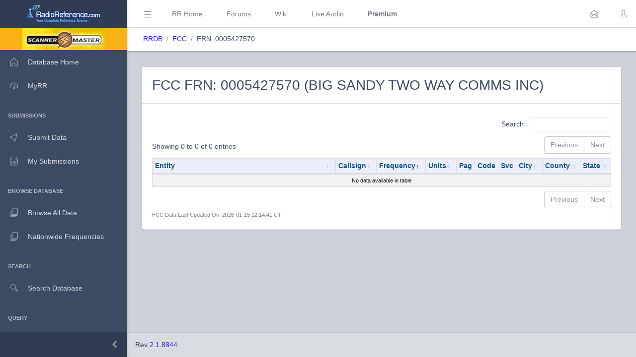

--- FILE ---
content_type: text/html; charset=UTF-8
request_url: https://www.radioreference.com/db/fcc/frn/0005427570
body_size: 30279
content:
<!DOCTYPE html>
<html lang="en">
        <head>
            <base href=".//db">
            <meta charset="utf-8">
            <meta http-equiv="X-UA-Compatible" content="IE=edge">
            <meta name="viewport" content="width=device-width, initial-scale=1.0, shrink-to-fit=no">
            <meta name="format-detection" content="telephone=no">

            <title>FCC FRN: 0005427570 (BIG SANDY TWO WAY COMMS INC)</title>

            <!-- General -->
            <meta name="KEYWORDS" content="fcc,callsign,frn,0005427570 (BIG SANDY TWO WAY COMMS INC)">
            <meta name="DESCRIPTION" content="FCC FRN: 0005427570 (BIG SANDY TWO WAY COMMS INC)">

            
            <!-- Twitter -->
            <meta name="twitter:card" content="summary" />
            <meta name="twitter:site" content="@radioreference" />
            <meta name="twitter:creator" content="@radioreference" />
            <meta name="twitter:title" content="FCC FRN: 0005427570 (BIG SANDY TWO WAY COMMS INC)" />
            <meta name="twitter:description" content="FCC FRN: 0005427570 (BIG SANDY TWO WAY COMMS INC)" />
            <meta name="twitter:image" content="https://s.radioreference.com/logos/icon.png" />

            <!-- Facebook -->
            <meta property="og:url" content="https://www.radioreference.com/db/fcc/frn/0005427570" />
            <meta property="og:title" content="FCC FRN: 0005427570 (BIG SANDY TWO WAY COMMS INC)" />
            <meta property="og:description" content="FCC FRN: 0005427570 (BIG SANDY TWO WAY COMMS INC)" />
            <meta property="og:type" content="website" />
            <meta property="og:image" content="https://s.radioreference.com/logos/icon.png" />
            <meta property="fb:app_id" content="114971245190107" />

            <!-- Main styles for this application-->
            <link href="/coreui-3.4.0/css/style.css" rel="stylesheet">
            <link href="/coreui-3.4.0/vendors/@coreui/chartjs/css/coreui-chartjs.css" rel="stylesheet">
            <link href="/coreui-3.4.0/vendors/bootstrap-daterangepicker/css/daterangepicker.min.css" rel="stylesheet">
            <link href="/coreui-3.4.0/vendors/select2/css/select2.min.css" rel="stylesheet">
            <link href="/coreui-3.4.0/vendors/select2/css/select2-coreui.min.css" rel="stylesheet">
            <link href="/coreui-3.4.0/vendors/@coreui/icons/css/free.min.css" rel="stylesheet">
            <link rel="stylesheet" href="https://cdnjs.cloudflare.com/ajax/libs/font-awesome/5.9.0/css/all.min.css">

            <script src="https://code.jquery.com/jquery-3.5.1.min.js" integrity="sha256-9/aliU8dGd2tb6OSsuzixeV4y/faTqgFtohetphbbj0=" crossorigin="anonymous"></script>
            <script src="/coreui-3.4.0/scripts/vendor/jquery.autocomplete.min.js"></script>
            <script src="/coreui-3.4.0/vendors/datatables.net/js/jquery.dataTables.js"></script>
            <script src="/coreui-3.4.0/vendors/datatables.net-bs4/js/dataTables.bootstrap4.min.js"></script>

            <link href="/coreui-3.4.0/vendors/datatables.net-bs4/css/dataTables.bootstrap4.css" rel="stylesheet">
            <link rel="stylesheet" href="/coreui-3.4.0/styles/jquery.autocomplete-v1.css">
            <link href="/coreui-3.4.0/vendors/ladda/css/ladda-themeless.min.css" rel="stylesheet">
            <link href="/coreui-3.4.0/styles/dba.css?v=3" rel="stylesheet">
                        
            <link rel="stylesheet" href="/styles/rrdb/rrdb.css?v=33">
        </head>
                <body class="c-app">

                <div class="c-sidebar c-sidebar-dark c-sidebar-fixed c-sidebar-lg-show" id="sidebar">
            <div class="c-sidebar-brand">
                <a href="/">
                <img class="c-sidebar-brand-full" src="/coreui-3.4.0/images/RR-Admin-Logo.png" alt="DB Admin Logo" />
                <img class="c-sidebar-brand-minimized" src="/coreui-3.4.0/images/RR-Admin-Logo-small.png" alt="DB Admin Logo" />
                </a>
            </div>
            <ul class="c-sidebar-nav">
                <li class="c-sidebar-nav-item bg-warning text-center">
                    <a class="text-black" href="https://www.scannermaster.com/?Click=20907">
                        <img class="c-sidebar-brand-full" style="height: 45px;" src="/images/sm-db-1.png">
                    </a>
                </li>
                <li class="c-sidebar-nav-item"><a class="c-sidebar-nav-link" href="/db">
                        <svg class="c-sidebar-nav-icon">
                            <use xlink:href="/coreui-3.4.0/vendors/@coreui/icons/svg/free.svg#cil-home"></use>
                        </svg> Database Home</a>
                </li>
                <li class="c-sidebar-nav-item"><a class="c-sidebar-nav-link" href="/MyRR/">
                        <svg class="c-sidebar-nav-icon">
                            <use xlink:href="/coreui-3.4.0/vendors/@coreui/icons/svg/free.svg#cil-speedometer"></use>
                        </svg> MyRR</a>
                </li>


                <li class="c-sidebar-nav-title">Submissions</li>

                <li class="c-sidebar-nav-item"><a class="c-sidebar-nav-link" href="/db/submit/">
                        <svg class="c-sidebar-nav-icon">
                            <use xlink:href="/coreui-3.4.0/vendors/@coreui/icons/svg/free.svg#cil-cursor"></use>
                        </svg> Submit Data</a>
                </li>
                 <li class="c-sidebar-nav-item"><a class="c-sidebar-nav-link" href="/db/submissions/">
                        <svg class="c-sidebar-nav-icon">
                            <use xlink:href="/coreui-3.4.0/vendors/@coreui/icons/svg/free.svg#cil-basket"></use>
                        </svg> My Submissions</a>
                </li>



                <li class="c-sidebar-nav-title">Browse Database</li>

                <li class="c-sidebar-nav-item"><a class="c-sidebar-nav-link" href="/db/browse">
                        <svg class="c-sidebar-nav-icon">
                            <use xlink:href="/coreui-3.4.0/vendors/@coreui/icons/svg/free.svg#cil-library"></use>
                        </svg> Browse All Data</a>
                </li>
                <li class="c-sidebar-nav-item"><a class="c-sidebar-nav-link" href="/db/nationwide">
                        <svg class="c-sidebar-nav-icon">
                            <use xlink:href="/coreui-3.4.0/vendors/@coreui/icons/svg/free.svg#cil-library"></use>
                        </svg> Nationwide Frequencies</a>
                </li>


                <li class="c-sidebar-nav-title">Search</li>

                <li class="c-sidebar-nav-item"><a class="c-sidebar-nav-link" href="#" data-toggle="modal" data-target="#searchDbModal">
                        <i class="c-sidebar-nav-icon c-icon cil-search">
                        </i> Search Database</a>
                </li>



                <li class="c-sidebar-nav-title">Query</li>

                <li class="c-sidebar-nav-item"><a class="c-sidebar-nav-link" href="/db/query">
                        <i class="c-sidebar-nav-icon c-icon cil-search">
                        </i> Frequency Data</a>
                </li>
                <li class="c-sidebar-nav-item"><a class="c-sidebar-nav-link" href="/db/query/trunked/">
                        <i class="c-sidebar-nav-icon c-icon cil-search">
                        </i> Trunked System Data</a>
                </li>
                <li class="c-sidebar-nav-item"><a class="c-sidebar-nav-link" href="/db/query/fcc">
                        <i class="c-sidebar-nav-icon c-icon cil-search">
                        </i> FCC Data (USA)</a>
                </li>
                <li class="c-sidebar-nav-item"><a class="c-sidebar-nav-link" href="/db/ham/">
                        <i class="c-sidebar-nav-icon c-icon cil-search">
                        </i> Amateur Radio</a>
                </li>

                <li class="c-sidebar-nav-title">Reports</li>

                <li class="c-sidebar-nav-item"><a class="c-sidebar-nav-link" href="/db/reports/conventional/">
                        <svg class="c-sidebar-nav-icon">
                            <use xlink:href="/coreui-3.4.0/vendors/@coreui/icons/svg/free.svg#cil-spreadsheet"></use>
                        </svg> Conventional Data</a>
                </li>
                <li class="c-sidebar-nav-item"><a class="c-sidebar-nav-link" href="/db/reports/trunked/">
                        <svg class="c-sidebar-nav-icon">
                            <use xlink:href="/coreui-3.4.0/vendors/@coreui/icons/svg/free.svg#cil-spreadsheet"></use>
                        </svg> Trunked Systems</a>
                </li>
                <li class="c-sidebar-nav-item"><a class="c-sidebar-nav-link" href="/db/reports/updates/">
                        <svg class="c-sidebar-nav-icon">
                            <use xlink:href="/coreui-3.4.0/vendors/@coreui/icons/svg/free.svg#cil-spreadsheet"></use>
                        </svg> Update Reports</a>
                </li>

                <li class="c-sidebar-nav-title">Misc</li>
                <li class="c-sidebar-nav-item"><a class="c-sidebar-nav-link" href="https://wiki.radioreference.com/index.php/Category:Database_Glossary">
                        <svg class="c-sidebar-nav-icon">
                            <use xlink:href="/coreui-3.4.0/vendors/@coreui/icons/svg/free.svg#cil-book"></use>
                        </svg> Glossary</a>
                </li>
                <li class="c-sidebar-nav-item"><a class="c-sidebar-nav-link" href="https://wiki.radioreference.com/index.php/Database_Administrator_Handbook_Live_Version">
                        <svg class="c-sidebar-nav-icon">
                            <use xlink:href="/coreui-3.4.0/vendors/@coreui/icons/svg/free.svg#cil-book"></use>
                        </svg> DBAdmin Handbook</a>
                </li>
                <li class="c-sidebar-nav-item"><a class="c-sidebar-nav-link" href="https://support.radioreference.com/hc/en-us/sections/18844392648852-Developers">
                        <svg class="c-sidebar-nav-icon">
                            <use xlink:href="/coreui-3.4.0/vendors/@coreui/icons/svg/free.svg#cil-bolt"></use>
                        </svg> API</a>
                </li>
                <li class="c-sidebar-nav-item"><a class="c-sidebar-nav-link" href="https://support.radioreference.com/hc/en-us/sections/201716616-Database">
                        <svg class="c-sidebar-nav-icon">
                            <use xlink:href="/coreui-3.4.0/vendors/@coreui/icons/svg/free.svg#cil-bolt"></use>
                        </svg> Help</a>
                </li>

            </ul>
            <button onClick="toggleMiniSidebar()" class="c-sidebar-minimizer" type="button"></button>
        </div>

        <div class="c-wrapper">
        <header class="c-header c-header-light c-header-fixed">
            <button class="c-header-toggler c-class-toggler d-lg-none mfe-auto" type="button" data-target="#sidebar" data-class="c-sidebar-show">
                <svg class="c-icon c-icon-lg">
                    <use xlink:href="/coreui-3.4.0/vendors/@coreui/icons/svg/free.svg#cil-menu"></use>
                </svg>
            </button>
            <button onClick="toggleSidebar('c-sidebar-lg-show')" class="c-header-toggler mfs-3 d-md-down-none" type="button" responsive="true">
                <svg class="c-icon c-icon-lg">
                    <use xlink:href="/coreui-3.4.0/vendors/@coreui/icons/svg/free.svg#cil-menu"></use>
                </svg>
            </button>
            <ul class="c-header-nav d-md-down-none">
                <li class="c-header-nav-item px-3"><a class="c-header-nav-link" href="/">RR Home</a></li>
                <li class="c-header-nav-item px-3"><a class="c-header-nav-link" href="https://forums.radioreference.com">Forums</a></li>
                <li class="c-header-nav-item px-3"><a class="c-header-nav-link" href="https://wiki.radioreference.com">Wiki</a></li>
                <li class="c-header-nav-item px-3"><a class="c-header-nav-link" href="https://www.broadcastify.com">Live Audio</a></li>
                                    <li class="c-header-nav-item px-3"><a class="c-header-nav-link" href="/premium"><b>Premium</b></a></li>
                                </ul>
            <ul class="c-header-nav mfs-auto">
                <li class="c-header-nav-item px-3 c-d-legacy-none">

                </li>
            </ul>

            <ul class="c-header-nav d-md-down-none mr-2">
             <li class="c-header-nav-item dropdown d-md-down-none mx-2"><a class="c-header-nav-link" data-toggle="dropdown" href="#" role="button" aria-haspopup="true" aria-expanded="false">
              <svg class="c-icon">
                <use xlink:href="/coreui-3.4.0/vendors/@coreui/icons/svg/free.svg#cil-envelope-open"></use>
              </svg>
                             </a>
                <div class="dropdown-menu dropdown-menu-right dropdown-menu-lg pt-0">
                                              <div class="dropdown-header bg-light"><strong>You have no new messages</strong></div>
                                          </div>
             </li>
            </ul>

            <ul class="c-header-nav">
                                    <li class="c-header-nav-item"><a class="c-header-nav-link" href="/login/" role="button" aria-haspopup="true" aria-expanded="false">
                            <div class="c-avatar">
                                <i class="c-avatar-img c-icon cil-user"></i>
                            </div>
                        </a>
                    </li>
                    
            </ul>
            <div class="c-subheader justify-content-between px-3">
                <!-- Breadcrumb-->
                <ol class="breadcrumb border-0 m-0 px-0 px-md-3">
                    <li class="breadcrumb-item"><a href="/db">RRDB</a></li>
                    <li class="breadcrumb-item"><a href='/db'>FCC</a></li><li class="breadcrumb-item">FRN: 0005427570</li>                    <!-- Breadcrumb Menu-->
                </ol>
                            </div>
        </header>
                    <div class="c-body bg-secondary">
                <main class="c-main">
                                <div class="container-fluid">
        <div style="width: 3rem; height: 3rem;" class="loader spinner-border text-primary d-none"></div>
        <div class="fade-in">
            <div class="card">
                <div class="card-header"><h2 class="mt-2" id="0005427570">FCC FRN: 0005427570 (BIG SANDY TWO WAY COMMS INC)</h2></div>
                <div class="card-body">
                    <table id="FRNFCCTable" class="w-100 table table-responsive table-sm order-column table-striped table-bordered datatable">
                        <thead>
                        <tr>
                            <th class="rrlblue" style='width: 100%' scope="col">Entity</th><th class="rrlblue" scope="col">Callsign</th><th class="rrlblue" scope="col">Frequency</th><th class="rrlblue" scope="col">Units</th><th class="rrlblue" scope="col">Pag</th><th class="rrlblue" scope="col">Code</th><th class="rrlblue" scope="col">Svc</th><th class="rrlblue" scope="col">City</th><th class="rrlblue" scope="col">County</th><th class="rrlblue" scope="col">State</th>                        </tr>
                        </thead>
                        <tbody class="data-text" style="font-size: 0.8em">
                        </tbody>
                    </table>

                    <small class="text-muted">FCC Data Last Updated On: 2026-01-15 12:14:41 CT</small>
                </div>
            </div>
        </div>
    </div>
    <script>
        $(function(){
            var fccDataTable = $('#FRNFCCTable').DataTable({
                "dom":  "<'row'<'col-sm-4 filterSelect'><'col-sm-8 text-right mt-2'f>><'row'<'col-sm-4'i><'col-sm-8'p>>" + "<'row'<'col-sm-12'tr>>p",
                "paging": true,
                "pageLength": 200,
                "info": true,
                "searching": true,
                "searchDelay": 750,
                "ordering": true,
                "ajax": {
                    "url": "/db/apis/",
                    "data": function (d) {
                        d.a = 'getFRN';
                        d.frn = '0005427570';
                    }
                },
                "processing": true,
                'language': {
                    "lengthMenu": 'Show <select id="entries_length" class="form-control form-control-sm">'+
                        '<option value="25">25</option>'+
                        '<option value="50">50</option>'+
                        '<option value="100">100</option>'+
                        '<option value="200">200</option>'+
                        '</select> entries',
                    'loadingRecords': 'Working... ',
                    'processing': '<div class="mt-8 spinner-border text-primary" role="status">' +
                        '</div>'
                },
                "serverSide": true,
                columns: [
                    { "data": "entity", render: $.fn.dataTable.render.text() },
                    { "data": "callsign", render: callsignColumn },
                    { "data": "freq", render: $.fn.dataTable.render.text() },
                    { "data": "units", render: $.fn.dataTable.render.text() },
                    { "data": "pager", render: $.fn.dataTable.render.text() },
                    { "data": "code", render: $.fn.dataTable.render.text() },
                    { "data": "svc", render: $.fn.dataTable.render.text() },
                    { "data": "city", class: "noWrapTd", render: $.fn.dataTable.render.text() },
                    { "data": "county", class: "noWrapTd", render: $.fn.dataTable.render.text() },
                    { "data": "state", render: $.fn.dataTable.render.text() },
                ],
                columnDefs: [
                    { targets: [0], visible: true},
                    { targets: [1], visible: true},
                    { targets: [2], visible: true},
                    { targets: [3], class: "noWrapTd", visible: true},
                    { targets: [4], visible: true, orderable: false},
                    { targets: [5], visible: true, orderable: false},
                    { targets: [6], visible: true, orderable: false},
                    { targets: [7], visible: true},
                    { targets: [8], visible: true},
                    { targets: [9], visible: true},
                ],
                order: [[2, 'asc']]
            });

            // Ajax Processing Start and End.
            $('#FRNFCCTable').on('preXhr.dt', function (e, settings, data) {
                //console.log('ajax start');
                $('.loader').removeClass('d-none');
            })

            $('#FRNFCCTable').on('xhr.dt', function (e, settings, json, xhr) {
                //console.log('ajax end');
                $('.loader').addClass('d-none');
            })
        });
        var callsignColumn = function (data, type, row) {
            return '<a href="/db/fcc/callsign/' + data + '">' + data + '</a>';
        };
    </script>
                 </main>
        </div>
                    
        <div class="modal fade" id="searchDbModal" tabindex="-1" role="dialog" aria-labelledby="Search Database" aria-hidden="true">
            <div class="modal-dialog modal-dialog-centered" role="document">
                <div class="modal-content">
                    <div class="modal-header bg-light">
                        <h5 class="modal-title">Search the RadioReference Database</h5>
                        <button type="button" class="close" data-dismiss="modal" aria-label="Close">
                            <span aria-hidden="true">&times;</span>
                        </button>
                    </div>
                    <div class="modal-body">
                        <form action="/db/search/" method="POST">
                            <input class="form-control d-inline-block" name="q" type="text" placeholder="City, Name, System, Frequency Description, Talkgroup Description" />
                            <input type="hidden" name="a" value="searchDb" />
                    </div>
                    <div class="modal-footer">
                        <button class="btn btn-secondary">Search</button>
                        </form>
                    </div>
                </div>
            </div>
        </div>

        <div class="modal fade" id="locationHelperModal" tabindex="-1" role="dialog" aria-labelledby="Location Helper" aria-hidden="true">
            <div class="modal-dialog modal-dialog-centered modal-lg" role="document">
                <div class="modal-content">
                    <div class="modal-header bg-light">
                        <h5 class="modal-title">Location Helper Tool</h5>
                        <button type="button" class="close" data-dismiss="modal" aria-label="Close">
                            <span aria-hidden="true">&times;</span>
                        </button>
                    </div>
                    <div id="locationHelperModalBody" class="modal-body">
                    </div>
                    <div class="modal-footer">
                        <button class="btn btn-secondary" data-dismiss="modal">Cancel</button>
                        <button class="btn btn-primary locationHelperFill">Fill Location</button>
                    </div>
                </div>
            </div>
        </div>

        <script>
            var locChanged = false;
            $( document ).ready(function() {
                $(".clickable-row").click(function() {
                    if ($(this).data("hash")) {
                        window.location.hash = $(this).data("hash");
                    }
                    else {
                        window.location = $(this).data("href");
                    }
                });

                $("#countrySelector").submit(function( event ) {
                    window.location='/db/browse/coid/' + $("#browseCountryValue").val();
                    event.preventDefault();
                });
                $("#countrySelectorNW").submit(function( event ) {
                    window.location='/db/nationwide/coid/' + $("#browseCountryValue").val();
                    event.preventDefault();
                });
                $("#countrySelectorQuery").submit(function( event ) {
                    window.location='/db/query/coid/' + $("#browseCountryValue").val();
                    event.preventDefault();
                });
                $("#countrySelectorUpdates").submit(function( event ) {
                    window.location='/db/reports/updates/coid/' + $("#browseCountryValue").val();
                    event.preventDefault();
                });
            });


            $(document).on('show.bs.tooltip', function (e) {
                setTimeout(function () {   //calls click event after a certain time
                    $('[data-toggle="tooltip"]').tooltip('hide');
                }, 4000);
            });

            $('#locationHelperModal').on('shown.coreui.modal', function (event) {
                var apiParms;
                var spinner = '<div class="spinner-border text-primary" role="status">\n' +
                    '<span class="sr-only">Loading...</span>\n' +
                    '</div>';
                $('#locationHelperModalBody').html(spinner);

                if (locChanged) {
                    apiParms = {
                        a: 'locationHelper',
                        qLat: $("#qLat").val(),
                        qLon: $("#qLon").val(),
                        qRange: $("#qRange").val()
                    };
                }
                else {
                    apiParms = {
                        a: 'locationHelper'
                    };
                }
                $.ajax({
                    url: '/db/apis/',
                    type: 'post',
                    data: apiParms,
                    success: function( data, textStatus, jQxhr ){
                        $('#locationHelperModalBody').html(data);
                    }
                });
            });

            $(".locationHelperFill").click(
                function() {
                    $("#qLat").val($("#locHelpLat").val());
                    $("#qLon").val($("#locHelpLon").val());
                    $("#qRange").val($("#locHelpRange").val());
                    $("#locationHelperModal").modal('hide');
                }
            );


            function setPref(pref,value) {
                var ccs = getCookie('rrdbopts').split(':');
                ccs[pref] = value;
                var cookie = ccs.join(':');
                document.cookie = "rrdbopts=" + cookie + ";path=/; expires=Fri, 31 Dec 2100 23:59:59 GMT";
            }
            function togglePref(pref) {
                var curPref = parseInt(getPref(pref));
                if (curPref) {
                    setPref(pref,0)
                }
                else {
                    setPref(pref,1)
                }
            }
            function getPref(pref) {
                var ccs = getCookie('rrdbopts').split(':');
                return ccs[pref];
            }
            function getCookie(cname) {
                var name = cname + "=";
                var decodedCookie = decodeURIComponent(document.cookie);
                var ca = decodedCookie.split(';');
                for(var i = 0; i <ca.length; i++) {
                    var c = ca[i];
                    while (c.charAt(0) == ' ') {
                        c = c.substring(1);
                    }
                    if (c.indexOf(name) == 0) {
                        return c.substring(name.length, c.length);
                    }
                }
                return "";
            }
            function getIntroCookie(cname) {
                var name = cname + "=";
                var decodedCookie = decodeURIComponent(document.cookie);
                var ca = decodedCookie.split(';');
                for(var i = 0; i <ca.length; i++) {
                    var c = ca[i];
                    while (c.charAt(0) == ' ') {
                        c = c.substring(1);
                    }
                    if (c.indexOf(name) == 0) {
                        return c.substring(name.length, c.length);
                    }
                }
                return null;
            }
            function setCookie(name,value,days) {
                var expires = "";
                if (days) {
                    var date = new Date();
                    date.setTime(date.getTime() + (days*24*60*60*1000));
                    expires = "; expires=" + date.toUTCString();
                }
                document.cookie = name + "=" + (value || "")  + expires + "; path=/";
            }
            function eraseCookie(name) {
                document.cookie = name +'=; Path=/; Expires=Thu, 01 Jan 1970 00:00:01 GMT;';
            }

            function toggleSidebar(theclass) {
                $('#sidebar').toggleClass(theclass);
                togglePref(1);
            }
            function toggleDark() {
                $('body').toggleClass('c-dark-theme');
                togglePref(2);
            }
            function toggleMiniSidebar() {
                $('#sidebar').toggleClass('c-sidebar-unfoldable');
                togglePref(4);
            }


            function init_dt() {
                $('.datatable').DataTable(
                    {
                        "paging":   true,
                        "pageLength": typeof dt_pageLength !== "undefined" ? dt_pageLength : 50,
                        "lengthMenu": typeof dt_lengthMenu !== "undefined" ? dt_lengthMenu : [[25, 50, 100, 250, 500, -1], [25, 50, 100, 250, 500, "All"]],
                        "info":   true,
                        "searching": true,
                        "order": typeof dt_order !== "undefined" ? dt_order : [],
                        "language": {
                            "search": "Text Filter:"
                        }
                    }
                );
                $('.datatable').attr('style', 'border-collapse: collapse !important');
                $('.datatable-lite').DataTable(
                    {
                        "paging":   false,
                        "ordering": false,
                        "info":   false,
                        "searching": false,
                        "order": []
                    }
                );
                $('.datatable-lite').attr('style', 'border-collapse: collapse !important');
                $('div.dataTables_length select').addClass( 'pr-4' );
            }
        </script>
                <footer class="c-footer bg-gray-200">
            Rev: <a href="https://wiki.radioreference.com/index.php/RRDB_Version_History">2.1.8844</a>
        </footer>
        </div>
                <!-- CoreUI and necessary plugins-->
        <script src="/coreui-3.4.0/vendors/@coreui/coreui-pro/js/coreui.bundle.min.js"></script>
        <script src="/coreui-3.4.0/js/tooltips.js"></script>
        <!--[if IE]><!-->
        <script src="/coreui-3.4.0/vendors/@coreui/icons/js/svgxuse.min.js"></script>
        <!--<![endif]-->
        <!-- Plugins and scripts required by this view-->
        <script src="/coreui-3.4.0/vendors/@coreui/chartjs/js/coreui-chartjs.bundle.js"></script>
        <script src="/coreui-3.4.0/vendors/@coreui/utils/js/coreui-utils.js"></script>
        <script src="/coreui-3.4.0/vendors/jquery.maskedinput/js/jquery.maskedinput.js"></script>
        <script src="/coreui-3.4.0/vendors/moment/js/moment.min.js"></script>
        <script src="/coreui-3.4.0/vendors/select2/js/select2.min.js"></script>
        <script src="/coreui-3.4.0/vendors/bootstrap-daterangepicker/js/daterangepicker.js"></script>

        <script src="/coreui-3.4.0/vendors/ladda/js/spin.min.js"></script>
        <script src="/coreui-3.4.0/vendors/ladda/js/ladda.min.js"></script>
        <script src="/coreui-3.4.0/js/loading-buttons.js"></script>

        <script src="/db/scripts/rrdb.js?v=3"></script>

        </body>
</html>

--- FILE ---
content_type: application/javascript
request_url: https://www.radioreference.com/coreui-3.4.0/vendors/@coreui/chartjs/js/coreui-chartjs.bundle.js
body_size: 107756
content:
/*!
  * CoreUI Plugins - Chart.js for CoreUI 3 v2.0.0 (https://coreui.io)
  * Copyright 2020 creativeLabs Łukasz Holeczek
  * Licensed under MIT (https://coreui.io/license/)
  */
(function (global, factory) {
	typeof exports === 'object' && typeof module !== 'undefined' ? module.exports = factory() :
	typeof define === 'function' && define.amd ? define(factory) :
	(global = global || self, (global.coreui = global.coreui || {}, global.coreui.ChartJS = factory()));
}(this, (function () { 'use strict';

	/*!
	 * Chart.js v2.9.2
	 * https://www.chartjs.org
	 * (c) 2019 Chart.js Contributors
	 * Released under the MIT License
	 */
	(function (global, factory) {
	typeof exports === 'object' && typeof module !== 'undefined' ? module.exports = factory(function() { try { return require('moment'); } catch(e) { } }()) :
	typeof define === 'function' && define.amd ? define(['require'], function(require) { return factory(function() { try { return require('moment'); } catch(e) { } }()); }) :
	(global = global || self, global.Chart = factory(global.moment));
	}(undefined, (function (moment) {
	moment = moment && moment.hasOwnProperty('default') ? moment['default'] : moment;

	function createCommonjsModule(fn, module) {
		return module = { exports: {} }, fn(module, module.exports), module.exports;
	}

	function getCjsExportFromNamespace (n) {
		return n && n['default'] || n;
	}

	var colorName = {
		"aliceblue": [240, 248, 255],
		"antiquewhite": [250, 235, 215],
		"aqua": [0, 255, 255],
		"aquamarine": [127, 255, 212],
		"azure": [240, 255, 255],
		"beige": [245, 245, 220],
		"bisque": [255, 228, 196],
		"black": [0, 0, 0],
		"blanchedalmond": [255, 235, 205],
		"blue": [0, 0, 255],
		"blueviolet": [138, 43, 226],
		"brown": [165, 42, 42],
		"burlywood": [222, 184, 135],
		"cadetblue": [95, 158, 160],
		"chartreuse": [127, 255, 0],
		"chocolate": [210, 105, 30],
		"coral": [255, 127, 80],
		"cornflowerblue": [100, 149, 237],
		"cornsilk": [255, 248, 220],
		"crimson": [220, 20, 60],
		"cyan": [0, 255, 255],
		"darkblue": [0, 0, 139],
		"darkcyan": [0, 139, 139],
		"darkgoldenrod": [184, 134, 11],
		"darkgray": [169, 169, 169],
		"darkgreen": [0, 100, 0],
		"darkgrey": [169, 169, 169],
		"darkkhaki": [189, 183, 107],
		"darkmagenta": [139, 0, 139],
		"darkolivegreen": [85, 107, 47],
		"darkorange": [255, 140, 0],
		"darkorchid": [153, 50, 204],
		"darkred": [139, 0, 0],
		"darksalmon": [233, 150, 122],
		"darkseagreen": [143, 188, 143],
		"darkslateblue": [72, 61, 139],
		"darkslategray": [47, 79, 79],
		"darkslategrey": [47, 79, 79],
		"darkturquoise": [0, 206, 209],
		"darkviolet": [148, 0, 211],
		"deeppink": [255, 20, 147],
		"deepskyblue": [0, 191, 255],
		"dimgray": [105, 105, 105],
		"dimgrey": [105, 105, 105],
		"dodgerblue": [30, 144, 255],
		"firebrick": [178, 34, 34],
		"floralwhite": [255, 250, 240],
		"forestgreen": [34, 139, 34],
		"fuchsia": [255, 0, 255],
		"gainsboro": [220, 220, 220],
		"ghostwhite": [248, 248, 255],
		"gold": [255, 215, 0],
		"goldenrod": [218, 165, 32],
		"gray": [128, 128, 128],
		"green": [0, 128, 0],
		"greenyellow": [173, 255, 47],
		"grey": [128, 128, 128],
		"honeydew": [240, 255, 240],
		"hotpink": [255, 105, 180],
		"indianred": [205, 92, 92],
		"indigo": [75, 0, 130],
		"ivory": [255, 255, 240],
		"khaki": [240, 230, 140],
		"lavender": [230, 230, 250],
		"lavenderblush": [255, 240, 245],
		"lawngreen": [124, 252, 0],
		"lemonchiffon": [255, 250, 205],
		"lightblue": [173, 216, 230],
		"lightcoral": [240, 128, 128],
		"lightcyan": [224, 255, 255],
		"lightgoldenrodyellow": [250, 250, 210],
		"lightgray": [211, 211, 211],
		"lightgreen": [144, 238, 144],
		"lightgrey": [211, 211, 211],
		"lightpink": [255, 182, 193],
		"lightsalmon": [255, 160, 122],
		"lightseagreen": [32, 178, 170],
		"lightskyblue": [135, 206, 250],
		"lightslategray": [119, 136, 153],
		"lightslategrey": [119, 136, 153],
		"lightsteelblue": [176, 196, 222],
		"lightyellow": [255, 255, 224],
		"lime": [0, 255, 0],
		"limegreen": [50, 205, 50],
		"linen": [250, 240, 230],
		"magenta": [255, 0, 255],
		"maroon": [128, 0, 0],
		"mediumaquamarine": [102, 205, 170],
		"mediumblue": [0, 0, 205],
		"mediumorchid": [186, 85, 211],
		"mediumpurple": [147, 112, 219],
		"mediumseagreen": [60, 179, 113],
		"mediumslateblue": [123, 104, 238],
		"mediumspringgreen": [0, 250, 154],
		"mediumturquoise": [72, 209, 204],
		"mediumvioletred": [199, 21, 133],
		"midnightblue": [25, 25, 112],
		"mintcream": [245, 255, 250],
		"mistyrose": [255, 228, 225],
		"moccasin": [255, 228, 181],
		"navajowhite": [255, 222, 173],
		"navy": [0, 0, 128],
		"oldlace": [253, 245, 230],
		"olive": [128, 128, 0],
		"olivedrab": [107, 142, 35],
		"orange": [255, 165, 0],
		"orangered": [255, 69, 0],
		"orchid": [218, 112, 214],
		"palegoldenrod": [238, 232, 170],
		"palegreen": [152, 251, 152],
		"paleturquoise": [175, 238, 238],
		"palevioletred": [219, 112, 147],
		"papayawhip": [255, 239, 213],
		"peachpuff": [255, 218, 185],
		"peru": [205, 133, 63],
		"pink": [255, 192, 203],
		"plum": [221, 160, 221],
		"powderblue": [176, 224, 230],
		"purple": [128, 0, 128],
		"rebeccapurple": [102, 51, 153],
		"red": [255, 0, 0],
		"rosybrown": [188, 143, 143],
		"royalblue": [65, 105, 225],
		"saddlebrown": [139, 69, 19],
		"salmon": [250, 128, 114],
		"sandybrown": [244, 164, 96],
		"seagreen": [46, 139, 87],
		"seashell": [255, 245, 238],
		"sienna": [160, 82, 45],
		"silver": [192, 192, 192],
		"skyblue": [135, 206, 235],
		"slateblue": [106, 90, 205],
		"slategray": [112, 128, 144],
		"slategrey": [112, 128, 144],
		"snow": [255, 250, 250],
		"springgreen": [0, 255, 127],
		"steelblue": [70, 130, 180],
		"tan": [210, 180, 140],
		"teal": [0, 128, 128],
		"thistle": [216, 191, 216],
		"tomato": [255, 99, 71],
		"turquoise": [64, 224, 208],
		"violet": [238, 130, 238],
		"wheat": [245, 222, 179],
		"white": [255, 255, 255],
		"whitesmoke": [245, 245, 245],
		"yellow": [255, 255, 0],
		"yellowgreen": [154, 205, 50]
	};

	var conversions = createCommonjsModule(function (module) {
	/* MIT license */


	// NOTE: conversions should only return primitive values (i.e. arrays, or
	//       values that give correct `typeof` results).
	//       do not use box values types (i.e. Number(), String(), etc.)

	var reverseKeywords = {};
	for (var key in colorName) {
		if (colorName.hasOwnProperty(key)) {
			reverseKeywords[colorName[key]] = key;
		}
	}

	var convert = module.exports = {
		rgb: {channels: 3, labels: 'rgb'},
		hsl: {channels: 3, labels: 'hsl'},
		hsv: {channels: 3, labels: 'hsv'},
		hwb: {channels: 3, labels: 'hwb'},
		cmyk: {channels: 4, labels: 'cmyk'},
		xyz: {channels: 3, labels: 'xyz'},
		lab: {channels: 3, labels: 'lab'},
		lch: {channels: 3, labels: 'lch'},
		hex: {channels: 1, labels: ['hex']},
		keyword: {channels: 1, labels: ['keyword']},
		ansi16: {channels: 1, labels: ['ansi16']},
		ansi256: {channels: 1, labels: ['ansi256']},
		hcg: {channels: 3, labels: ['h', 'c', 'g']},
		apple: {channels: 3, labels: ['r16', 'g16', 'b16']},
		gray: {channels: 1, labels: ['gray']}
	};

	// hide .channels and .labels properties
	for (var model in convert) {
		if (convert.hasOwnProperty(model)) {
			if (!('channels' in convert[model])) {
				throw new Error('missing channels property: ' + model);
			}

			if (!('labels' in convert[model])) {
				throw new Error('missing channel labels property: ' + model);
			}

			if (convert[model].labels.length !== convert[model].channels) {
				throw new Error('channel and label counts mismatch: ' + model);
			}

			var channels = convert[model].channels;
			var labels = convert[model].labels;
			delete convert[model].channels;
			delete convert[model].labels;
			Object.defineProperty(convert[model], 'channels', {value: channels});
			Object.defineProperty(convert[model], 'labels', {value: labels});
		}
	}

	convert.rgb.hsl = function (rgb) {
		var r = rgb[0] / 255;
		var g = rgb[1] / 255;
		var b = rgb[2] / 255;
		var min = Math.min(r, g, b);
		var max = Math.max(r, g, b);
		var delta = max - min;
		var h;
		var s;
		var l;

		if (max === min) {
			h = 0;
		} else if (r === max) {
			h = (g - b) / delta;
		} else if (g === max) {
			h = 2 + (b - r) / delta;
		} else if (b === max) {
			h = 4 + (r - g) / delta;
		}

		h = Math.min(h * 60, 360);

		if (h < 0) {
			h += 360;
		}

		l = (min + max) / 2;

		if (max === min) {
			s = 0;
		} else if (l <= 0.5) {
			s = delta / (max + min);
		} else {
			s = delta / (2 - max - min);
		}

		return [h, s * 100, l * 100];
	};

	convert.rgb.hsv = function (rgb) {
		var rdif;
		var gdif;
		var bdif;
		var h;
		var s;

		var r = rgb[0] / 255;
		var g = rgb[1] / 255;
		var b = rgb[2] / 255;
		var v = Math.max(r, g, b);
		var diff = v - Math.min(r, g, b);
		var diffc = function (c) {
			return (v - c) / 6 / diff + 1 / 2;
		};

		if (diff === 0) {
			h = s = 0;
		} else {
			s = diff / v;
			rdif = diffc(r);
			gdif = diffc(g);
			bdif = diffc(b);

			if (r === v) {
				h = bdif - gdif;
			} else if (g === v) {
				h = (1 / 3) + rdif - bdif;
			} else if (b === v) {
				h = (2 / 3) + gdif - rdif;
			}
			if (h < 0) {
				h += 1;
			} else if (h > 1) {
				h -= 1;
			}
		}

		return [
			h * 360,
			s * 100,
			v * 100
		];
	};

	convert.rgb.hwb = function (rgb) {
		var r = rgb[0];
		var g = rgb[1];
		var b = rgb[2];
		var h = convert.rgb.hsl(rgb)[0];
		var w = 1 / 255 * Math.min(r, Math.min(g, b));

		b = 1 - 1 / 255 * Math.max(r, Math.max(g, b));

		return [h, w * 100, b * 100];
	};

	convert.rgb.cmyk = function (rgb) {
		var r = rgb[0] / 255;
		var g = rgb[1] / 255;
		var b = rgb[2] / 255;
		var c;
		var m;
		var y;
		var k;

		k = Math.min(1 - r, 1 - g, 1 - b);
		c = (1 - r - k) / (1 - k) || 0;
		m = (1 - g - k) / (1 - k) || 0;
		y = (1 - b - k) / (1 - k) || 0;

		return [c * 100, m * 100, y * 100, k * 100];
	};

	/**
	 * See https://en.m.wikipedia.org/wiki/Euclidean_distance#Squared_Euclidean_distance
	 * */
	function comparativeDistance(x, y) {
		return (
			Math.pow(x[0] - y[0], 2) +
			Math.pow(x[1] - y[1], 2) +
			Math.pow(x[2] - y[2], 2)
		);
	}

	convert.rgb.keyword = function (rgb) {
		var reversed = reverseKeywords[rgb];
		if (reversed) {
			return reversed;
		}

		var currentClosestDistance = Infinity;
		var currentClosestKeyword;

		for (var keyword in colorName) {
			if (colorName.hasOwnProperty(keyword)) {
				var value = colorName[keyword];

				// Compute comparative distance
				var distance = comparativeDistance(rgb, value);

				// Check if its less, if so set as closest
				if (distance < currentClosestDistance) {
					currentClosestDistance = distance;
					currentClosestKeyword = keyword;
				}
			}
		}

		return currentClosestKeyword;
	};

	convert.keyword.rgb = function (keyword) {
		return colorName[keyword];
	};

	convert.rgb.xyz = function (rgb) {
		var r = rgb[0] / 255;
		var g = rgb[1] / 255;
		var b = rgb[2] / 255;

		// assume sRGB
		r = r > 0.04045 ? Math.pow(((r + 0.055) / 1.055), 2.4) : (r / 12.92);
		g = g > 0.04045 ? Math.pow(((g + 0.055) / 1.055), 2.4) : (g / 12.92);
		b = b > 0.04045 ? Math.pow(((b + 0.055) / 1.055), 2.4) : (b / 12.92);

		var x = (r * 0.4124) + (g * 0.3576) + (b * 0.1805);
		var y = (r * 0.2126) + (g * 0.7152) + (b * 0.0722);
		var z = (r * 0.0193) + (g * 0.1192) + (b * 0.9505);

		return [x * 100, y * 100, z * 100];
	};

	convert.rgb.lab = function (rgb) {
		var xyz = convert.rgb.xyz(rgb);
		var x = xyz[0];
		var y = xyz[1];
		var z = xyz[2];
		var l;
		var a;
		var b;

		x /= 95.047;
		y /= 100;
		z /= 108.883;

		x = x > 0.008856 ? Math.pow(x, 1 / 3) : (7.787 * x) + (16 / 116);
		y = y > 0.008856 ? Math.pow(y, 1 / 3) : (7.787 * y) + (16 / 116);
		z = z > 0.008856 ? Math.pow(z, 1 / 3) : (7.787 * z) + (16 / 116);

		l = (116 * y) - 16;
		a = 500 * (x - y);
		b = 200 * (y - z);

		return [l, a, b];
	};

	convert.hsl.rgb = function (hsl) {
		var h = hsl[0] / 360;
		var s = hsl[1] / 100;
		var l = hsl[2] / 100;
		var t1;
		var t2;
		var t3;
		var rgb;
		var val;

		if (s === 0) {
			val = l * 255;
			return [val, val, val];
		}

		if (l < 0.5) {
			t2 = l * (1 + s);
		} else {
			t2 = l + s - l * s;
		}

		t1 = 2 * l - t2;

		rgb = [0, 0, 0];
		for (var i = 0; i < 3; i++) {
			t3 = h + 1 / 3 * -(i - 1);
			if (t3 < 0) {
				t3++;
			}
			if (t3 > 1) {
				t3--;
			}

			if (6 * t3 < 1) {
				val = t1 + (t2 - t1) * 6 * t3;
			} else if (2 * t3 < 1) {
				val = t2;
			} else if (3 * t3 < 2) {
				val = t1 + (t2 - t1) * (2 / 3 - t3) * 6;
			} else {
				val = t1;
			}

			rgb[i] = val * 255;
		}

		return rgb;
	};

	convert.hsl.hsv = function (hsl) {
		var h = hsl[0];
		var s = hsl[1] / 100;
		var l = hsl[2] / 100;
		var smin = s;
		var lmin = Math.max(l, 0.01);
		var sv;
		var v;

		l *= 2;
		s *= (l <= 1) ? l : 2 - l;
		smin *= lmin <= 1 ? lmin : 2 - lmin;
		v = (l + s) / 2;
		sv = l === 0 ? (2 * smin) / (lmin + smin) : (2 * s) / (l + s);

		return [h, sv * 100, v * 100];
	};

	convert.hsv.rgb = function (hsv) {
		var h = hsv[0] / 60;
		var s = hsv[1] / 100;
		var v = hsv[2] / 100;
		var hi = Math.floor(h) % 6;

		var f = h - Math.floor(h);
		var p = 255 * v * (1 - s);
		var q = 255 * v * (1 - (s * f));
		var t = 255 * v * (1 - (s * (1 - f)));
		v *= 255;

		switch (hi) {
			case 0:
				return [v, t, p];
			case 1:
				return [q, v, p];
			case 2:
				return [p, v, t];
			case 3:
				return [p, q, v];
			case 4:
				return [t, p, v];
			case 5:
				return [v, p, q];
		}
	};

	convert.hsv.hsl = function (hsv) {
		var h = hsv[0];
		var s = hsv[1] / 100;
		var v = hsv[2] / 100;
		var vmin = Math.max(v, 0.01);
		var lmin;
		var sl;
		var l;

		l = (2 - s) * v;
		lmin = (2 - s) * vmin;
		sl = s * vmin;
		sl /= (lmin <= 1) ? lmin : 2 - lmin;
		sl = sl || 0;
		l /= 2;

		return [h, sl * 100, l * 100];
	};

	// http://dev.w3.org/csswg/css-color/#hwb-to-rgb
	convert.hwb.rgb = function (hwb) {
		var h = hwb[0] / 360;
		var wh = hwb[1] / 100;
		var bl = hwb[2] / 100;
		var ratio = wh + bl;
		var i;
		var v;
		var f;
		var n;

		// wh + bl cant be > 1
		if (ratio > 1) {
			wh /= ratio;
			bl /= ratio;
		}

		i = Math.floor(6 * h);
		v = 1 - bl;
		f = 6 * h - i;

		if ((i & 0x01) !== 0) {
			f = 1 - f;
		}

		n = wh + f * (v - wh); // linear interpolation

		var r;
		var g;
		var b;
		switch (i) {
			default:
			case 6:
			case 0: r = v; g = n; b = wh; break;
			case 1: r = n; g = v; b = wh; break;
			case 2: r = wh; g = v; b = n; break;
			case 3: r = wh; g = n; b = v; break;
			case 4: r = n; g = wh; b = v; break;
			case 5: r = v; g = wh; b = n; break;
		}

		return [r * 255, g * 255, b * 255];
	};

	convert.cmyk.rgb = function (cmyk) {
		var c = cmyk[0] / 100;
		var m = cmyk[1] / 100;
		var y = cmyk[2] / 100;
		var k = cmyk[3] / 100;
		var r;
		var g;
		var b;

		r = 1 - Math.min(1, c * (1 - k) + k);
		g = 1 - Math.min(1, m * (1 - k) + k);
		b = 1 - Math.min(1, y * (1 - k) + k);

		return [r * 255, g * 255, b * 255];
	};

	convert.xyz.rgb = function (xyz) {
		var x = xyz[0] / 100;
		var y = xyz[1] / 100;
		var z = xyz[2] / 100;
		var r;
		var g;
		var b;

		r = (x * 3.2406) + (y * -1.5372) + (z * -0.4986);
		g = (x * -0.9689) + (y * 1.8758) + (z * 0.0415);
		b = (x * 0.0557) + (y * -0.2040) + (z * 1.0570);

		// assume sRGB
		r = r > 0.0031308
			? ((1.055 * Math.pow(r, 1.0 / 2.4)) - 0.055)
			: r * 12.92;

		g = g > 0.0031308
			? ((1.055 * Math.pow(g, 1.0 / 2.4)) - 0.055)
			: g * 12.92;

		b = b > 0.0031308
			? ((1.055 * Math.pow(b, 1.0 / 2.4)) - 0.055)
			: b * 12.92;

		r = Math.min(Math.max(0, r), 1);
		g = Math.min(Math.max(0, g), 1);
		b = Math.min(Math.max(0, b), 1);

		return [r * 255, g * 255, b * 255];
	};

	convert.xyz.lab = function (xyz) {
		var x = xyz[0];
		var y = xyz[1];
		var z = xyz[2];
		var l;
		var a;
		var b;

		x /= 95.047;
		y /= 100;
		z /= 108.883;

		x = x > 0.008856 ? Math.pow(x, 1 / 3) : (7.787 * x) + (16 / 116);
		y = y > 0.008856 ? Math.pow(y, 1 / 3) : (7.787 * y) + (16 / 116);
		z = z > 0.008856 ? Math.pow(z, 1 / 3) : (7.787 * z) + (16 / 116);

		l = (116 * y) - 16;
		a = 500 * (x - y);
		b = 200 * (y - z);

		return [l, a, b];
	};

	convert.lab.xyz = function (lab) {
		var l = lab[0];
		var a = lab[1];
		var b = lab[2];
		var x;
		var y;
		var z;

		y = (l + 16) / 116;
		x = a / 500 + y;
		z = y - b / 200;

		var y2 = Math.pow(y, 3);
		var x2 = Math.pow(x, 3);
		var z2 = Math.pow(z, 3);
		y = y2 > 0.008856 ? y2 : (y - 16 / 116) / 7.787;
		x = x2 > 0.008856 ? x2 : (x - 16 / 116) / 7.787;
		z = z2 > 0.008856 ? z2 : (z - 16 / 116) / 7.787;

		x *= 95.047;
		y *= 100;
		z *= 108.883;

		return [x, y, z];
	};

	convert.lab.lch = function (lab) {
		var l = lab[0];
		var a = lab[1];
		var b = lab[2];
		var hr;
		var h;
		var c;

		hr = Math.atan2(b, a);
		h = hr * 360 / 2 / Math.PI;

		if (h < 0) {
			h += 360;
		}

		c = Math.sqrt(a * a + b * b);

		return [l, c, h];
	};

	convert.lch.lab = function (lch) {
		var l = lch[0];
		var c = lch[1];
		var h = lch[2];
		var a;
		var b;
		var hr;

		hr = h / 360 * 2 * Math.PI;
		a = c * Math.cos(hr);
		b = c * Math.sin(hr);

		return [l, a, b];
	};

	convert.rgb.ansi16 = function (args) {
		var r = args[0];
		var g = args[1];
		var b = args[2];
		var value = 1 in arguments ? arguments[1] : convert.rgb.hsv(args)[2]; // hsv -> ansi16 optimization

		value = Math.round(value / 50);

		if (value === 0) {
			return 30;
		}

		var ansi = 30
			+ ((Math.round(b / 255) << 2)
			| (Math.round(g / 255) << 1)
			| Math.round(r / 255));

		if (value === 2) {
			ansi += 60;
		}

		return ansi;
	};

	convert.hsv.ansi16 = function (args) {
		// optimization here; we already know the value and don't need to get
		// it converted for us.
		return convert.rgb.ansi16(convert.hsv.rgb(args), args[2]);
	};

	convert.rgb.ansi256 = function (args) {
		var r = args[0];
		var g = args[1];
		var b = args[2];

		// we use the extended greyscale palette here, with the exception of
		// black and white. normal palette only has 4 greyscale shades.
		if (r === g && g === b) {
			if (r < 8) {
				return 16;
			}

			if (r > 248) {
				return 231;
			}

			return Math.round(((r - 8) / 247) * 24) + 232;
		}

		var ansi = 16
			+ (36 * Math.round(r / 255 * 5))
			+ (6 * Math.round(g / 255 * 5))
			+ Math.round(b / 255 * 5);

		return ansi;
	};

	convert.ansi16.rgb = function (args) {
		var color = args % 10;

		// handle greyscale
		if (color === 0 || color === 7) {
			if (args > 50) {
				color += 3.5;
			}

			color = color / 10.5 * 255;

			return [color, color, color];
		}

		var mult = (~~(args > 50) + 1) * 0.5;
		var r = ((color & 1) * mult) * 255;
		var g = (((color >> 1) & 1) * mult) * 255;
		var b = (((color >> 2) & 1) * mult) * 255;

		return [r, g, b];
	};

	convert.ansi256.rgb = function (args) {
		// handle greyscale
		if (args >= 232) {
			var c = (args - 232) * 10 + 8;
			return [c, c, c];
		}

		args -= 16;

		var rem;
		var r = Math.floor(args / 36) / 5 * 255;
		var g = Math.floor((rem = args % 36) / 6) / 5 * 255;
		var b = (rem % 6) / 5 * 255;

		return [r, g, b];
	};

	convert.rgb.hex = function (args) {
		var integer = ((Math.round(args[0]) & 0xFF) << 16)
			+ ((Math.round(args[1]) & 0xFF) << 8)
			+ (Math.round(args[2]) & 0xFF);

		var string = integer.toString(16).toUpperCase();
		return '000000'.substring(string.length) + string;
	};

	convert.hex.rgb = function (args) {
		var match = args.toString(16).match(/[a-f0-9]{6}|[a-f0-9]{3}/i);
		if (!match) {
			return [0, 0, 0];
		}

		var colorString = match[0];

		if (match[0].length === 3) {
			colorString = colorString.split('').map(function (char) {
				return char + char;
			}).join('');
		}

		var integer = parseInt(colorString, 16);
		var r = (integer >> 16) & 0xFF;
		var g = (integer >> 8) & 0xFF;
		var b = integer & 0xFF;

		return [r, g, b];
	};

	convert.rgb.hcg = function (rgb) {
		var r = rgb[0] / 255;
		var g = rgb[1] / 255;
		var b = rgb[2] / 255;
		var max = Math.max(Math.max(r, g), b);
		var min = Math.min(Math.min(r, g), b);
		var chroma = (max - min);
		var grayscale;
		var hue;

		if (chroma < 1) {
			grayscale = min / (1 - chroma);
		} else {
			grayscale = 0;
		}

		if (chroma <= 0) {
			hue = 0;
		} else
		if (max === r) {
			hue = ((g - b) / chroma) % 6;
		} else
		if (max === g) {
			hue = 2 + (b - r) / chroma;
		} else {
			hue = 4 + (r - g) / chroma + 4;
		}

		hue /= 6;
		hue %= 1;

		return [hue * 360, chroma * 100, grayscale * 100];
	};

	convert.hsl.hcg = function (hsl) {
		var s = hsl[1] / 100;
		var l = hsl[2] / 100;
		var c = 1;
		var f = 0;

		if (l < 0.5) {
			c = 2.0 * s * l;
		} else {
			c = 2.0 * s * (1.0 - l);
		}

		if (c < 1.0) {
			f = (l - 0.5 * c) / (1.0 - c);
		}

		return [hsl[0], c * 100, f * 100];
	};

	convert.hsv.hcg = function (hsv) {
		var s = hsv[1] / 100;
		var v = hsv[2] / 100;

		var c = s * v;
		var f = 0;

		if (c < 1.0) {
			f = (v - c) / (1 - c);
		}

		return [hsv[0], c * 100, f * 100];
	};

	convert.hcg.rgb = function (hcg) {
		var h = hcg[0] / 360;
		var c = hcg[1] / 100;
		var g = hcg[2] / 100;

		if (c === 0.0) {
			return [g * 255, g * 255, g * 255];
		}

		var pure = [0, 0, 0];
		var hi = (h % 1) * 6;
		var v = hi % 1;
		var w = 1 - v;
		var mg = 0;

		switch (Math.floor(hi)) {
			case 0:
				pure[0] = 1; pure[1] = v; pure[2] = 0; break;
			case 1:
				pure[0] = w; pure[1] = 1; pure[2] = 0; break;
			case 2:
				pure[0] = 0; pure[1] = 1; pure[2] = v; break;
			case 3:
				pure[0] = 0; pure[1] = w; pure[2] = 1; break;
			case 4:
				pure[0] = v; pure[1] = 0; pure[2] = 1; break;
			default:
				pure[0] = 1; pure[1] = 0; pure[2] = w;
		}

		mg = (1.0 - c) * g;

		return [
			(c * pure[0] + mg) * 255,
			(c * pure[1] + mg) * 255,
			(c * pure[2] + mg) * 255
		];
	};

	convert.hcg.hsv = function (hcg) {
		var c = hcg[1] / 100;
		var g = hcg[2] / 100;

		var v = c + g * (1.0 - c);
		var f = 0;

		if (v > 0.0) {
			f = c / v;
		}

		return [hcg[0], f * 100, v * 100];
	};

	convert.hcg.hsl = function (hcg) {
		var c = hcg[1] / 100;
		var g = hcg[2] / 100;

		var l = g * (1.0 - c) + 0.5 * c;
		var s = 0;

		if (l > 0.0 && l < 0.5) {
			s = c / (2 * l);
		} else
		if (l >= 0.5 && l < 1.0) {
			s = c / (2 * (1 - l));
		}

		return [hcg[0], s * 100, l * 100];
	};

	convert.hcg.hwb = function (hcg) {
		var c = hcg[1] / 100;
		var g = hcg[2] / 100;
		var v = c + g * (1.0 - c);
		return [hcg[0], (v - c) * 100, (1 - v) * 100];
	};

	convert.hwb.hcg = function (hwb) {
		var w = hwb[1] / 100;
		var b = hwb[2] / 100;
		var v = 1 - b;
		var c = v - w;
		var g = 0;

		if (c < 1) {
			g = (v - c) / (1 - c);
		}

		return [hwb[0], c * 100, g * 100];
	};

	convert.apple.rgb = function (apple) {
		return [(apple[0] / 65535) * 255, (apple[1] / 65535) * 255, (apple[2] / 65535) * 255];
	};

	convert.rgb.apple = function (rgb) {
		return [(rgb[0] / 255) * 65535, (rgb[1] / 255) * 65535, (rgb[2] / 255) * 65535];
	};

	convert.gray.rgb = function (args) {
		return [args[0] / 100 * 255, args[0] / 100 * 255, args[0] / 100 * 255];
	};

	convert.gray.hsl = convert.gray.hsv = function (args) {
		return [0, 0, args[0]];
	};

	convert.gray.hwb = function (gray) {
		return [0, 100, gray[0]];
	};

	convert.gray.cmyk = function (gray) {
		return [0, 0, 0, gray[0]];
	};

	convert.gray.lab = function (gray) {
		return [gray[0], 0, 0];
	};

	convert.gray.hex = function (gray) {
		var val = Math.round(gray[0] / 100 * 255) & 0xFF;
		var integer = (val << 16) + (val << 8) + val;

		var string = integer.toString(16).toUpperCase();
		return '000000'.substring(string.length) + string;
	};

	convert.rgb.gray = function (rgb) {
		var val = (rgb[0] + rgb[1] + rgb[2]) / 3;
		return [val / 255 * 100];
	};
	});
	var conversions_1 = conversions.rgb;
	var conversions_2 = conversions.hsl;
	var conversions_3 = conversions.hsv;
	var conversions_4 = conversions.hwb;
	var conversions_5 = conversions.cmyk;
	var conversions_6 = conversions.xyz;
	var conversions_7 = conversions.lab;
	var conversions_8 = conversions.lch;
	var conversions_9 = conversions.hex;
	var conversions_10 = conversions.keyword;
	var conversions_11 = conversions.ansi16;
	var conversions_12 = conversions.ansi256;
	var conversions_13 = conversions.hcg;
	var conversions_14 = conversions.apple;
	var conversions_15 = conversions.gray;

	/*
		this function routes a model to all other models.

		all functions that are routed have a property `.conversion` attached
		to the returned synthetic function. This property is an array
		of strings, each with the steps in between the 'from' and 'to'
		color models (inclusive).

		conversions that are not possible simply are not included.
	*/

	function buildGraph() {
		var graph = {};
		// https://jsperf.com/object-keys-vs-for-in-with-closure/3
		var models = Object.keys(conversions);

		for (var len = models.length, i = 0; i < len; i++) {
			graph[models[i]] = {
				// http://jsperf.com/1-vs-infinity
				// micro-opt, but this is simple.
				distance: -1,
				parent: null
			};
		}

		return graph;
	}

	// https://en.wikipedia.org/wiki/Breadth-first_search
	function deriveBFS(fromModel) {
		var graph = buildGraph();
		var queue = [fromModel]; // unshift -> queue -> pop

		graph[fromModel].distance = 0;

		while (queue.length) {
			var current = queue.pop();
			var adjacents = Object.keys(conversions[current]);

			for (var len = adjacents.length, i = 0; i < len; i++) {
				var adjacent = adjacents[i];
				var node = graph[adjacent];

				if (node.distance === -1) {
					node.distance = graph[current].distance + 1;
					node.parent = current;
					queue.unshift(adjacent);
				}
			}
		}

		return graph;
	}

	function link(from, to) {
		return function (args) {
			return to(from(args));
		};
	}

	function wrapConversion(toModel, graph) {
		var path = [graph[toModel].parent, toModel];
		var fn = conversions[graph[toModel].parent][toModel];

		var cur = graph[toModel].parent;
		while (graph[cur].parent) {
			path.unshift(graph[cur].parent);
			fn = link(conversions[graph[cur].parent][cur], fn);
			cur = graph[cur].parent;
		}

		fn.conversion = path;
		return fn;
	}

	var route = function (fromModel) {
		var graph = deriveBFS(fromModel);
		var conversion = {};

		var models = Object.keys(graph);
		for (var len = models.length, i = 0; i < len; i++) {
			var toModel = models[i];
			var node = graph[toModel];

			if (node.parent === null) {
				// no possible conversion, or this node is the source model.
				continue;
			}

			conversion[toModel] = wrapConversion(toModel, graph);
		}

		return conversion;
	};

	var convert = {};

	var models = Object.keys(conversions);

	function wrapRaw(fn) {
		var wrappedFn = function (args) {
			if (args === undefined || args === null) {
				return args;
			}

			if (arguments.length > 1) {
				args = Array.prototype.slice.call(arguments);
			}

			return fn(args);
		};

		// preserve .conversion property if there is one
		if ('conversion' in fn) {
			wrappedFn.conversion = fn.conversion;
		}

		return wrappedFn;
	}

	function wrapRounded(fn) {
		var wrappedFn = function (args) {
			if (args === undefined || args === null) {
				return args;
			}

			if (arguments.length > 1) {
				args = Array.prototype.slice.call(arguments);
			}

			var result = fn(args);

			// we're assuming the result is an array here.
			// see notice in conversions.js; don't use box types
			// in conversion functions.
			if (typeof result === 'object') {
				for (var len = result.length, i = 0; i < len; i++) {
					result[i] = Math.round(result[i]);
				}
			}

			return result;
		};

		// preserve .conversion property if there is one
		if ('conversion' in fn) {
			wrappedFn.conversion = fn.conversion;
		}

		return wrappedFn;
	}

	models.forEach(function (fromModel) {
		convert[fromModel] = {};

		Object.defineProperty(convert[fromModel], 'channels', {value: conversions[fromModel].channels});
		Object.defineProperty(convert[fromModel], 'labels', {value: conversions[fromModel].labels});

		var routes = route(fromModel);
		var routeModels = Object.keys(routes);

		routeModels.forEach(function (toModel) {
			var fn = routes[toModel];

			convert[fromModel][toModel] = wrapRounded(fn);
			convert[fromModel][toModel].raw = wrapRaw(fn);
		});
	});

	var colorConvert = convert;

	var colorName$1 = {
		"aliceblue": [240, 248, 255],
		"antiquewhite": [250, 235, 215],
		"aqua": [0, 255, 255],
		"aquamarine": [127, 255, 212],
		"azure": [240, 255, 255],
		"beige": [245, 245, 220],
		"bisque": [255, 228, 196],
		"black": [0, 0, 0],
		"blanchedalmond": [255, 235, 205],
		"blue": [0, 0, 255],
		"blueviolet": [138, 43, 226],
		"brown": [165, 42, 42],
		"burlywood": [222, 184, 135],
		"cadetblue": [95, 158, 160],
		"chartreuse": [127, 255, 0],
		"chocolate": [210, 105, 30],
		"coral": [255, 127, 80],
		"cornflowerblue": [100, 149, 237],
		"cornsilk": [255, 248, 220],
		"crimson": [220, 20, 60],
		"cyan": [0, 255, 255],
		"darkblue": [0, 0, 139],
		"darkcyan": [0, 139, 139],
		"darkgoldenrod": [184, 134, 11],
		"darkgray": [169, 169, 169],
		"darkgreen": [0, 100, 0],
		"darkgrey": [169, 169, 169],
		"darkkhaki": [189, 183, 107],
		"darkmagenta": [139, 0, 139],
		"darkolivegreen": [85, 107, 47],
		"darkorange": [255, 140, 0],
		"darkorchid": [153, 50, 204],
		"darkred": [139, 0, 0],
		"darksalmon": [233, 150, 122],
		"darkseagreen": [143, 188, 143],
		"darkslateblue": [72, 61, 139],
		"darkslategray": [47, 79, 79],
		"darkslategrey": [47, 79, 79],
		"darkturquoise": [0, 206, 209],
		"darkviolet": [148, 0, 211],
		"deeppink": [255, 20, 147],
		"deepskyblue": [0, 191, 255],
		"dimgray": [105, 105, 105],
		"dimgrey": [105, 105, 105],
		"dodgerblue": [30, 144, 255],
		"firebrick": [178, 34, 34],
		"floralwhite": [255, 250, 240],
		"forestgreen": [34, 139, 34],
		"fuchsia": [255, 0, 255],
		"gainsboro": [220, 220, 220],
		"ghostwhite": [248, 248, 255],
		"gold": [255, 215, 0],
		"goldenrod": [218, 165, 32],
		"gray": [128, 128, 128],
		"green": [0, 128, 0],
		"greenyellow": [173, 255, 47],
		"grey": [128, 128, 128],
		"honeydew": [240, 255, 240],
		"hotpink": [255, 105, 180],
		"indianred": [205, 92, 92],
		"indigo": [75, 0, 130],
		"ivory": [255, 255, 240],
		"khaki": [240, 230, 140],
		"lavender": [230, 230, 250],
		"lavenderblush": [255, 240, 245],
		"lawngreen": [124, 252, 0],
		"lemonchiffon": [255, 250, 205],
		"lightblue": [173, 216, 230],
		"lightcoral": [240, 128, 128],
		"lightcyan": [224, 255, 255],
		"lightgoldenrodyellow": [250, 250, 210],
		"lightgray": [211, 211, 211],
		"lightgreen": [144, 238, 144],
		"lightgrey": [211, 211, 211],
		"lightpink": [255, 182, 193],
		"lightsalmon": [255, 160, 122],
		"lightseagreen": [32, 178, 170],
		"lightskyblue": [135, 206, 250],
		"lightslategray": [119, 136, 153],
		"lightslategrey": [119, 136, 153],
		"lightsteelblue": [176, 196, 222],
		"lightyellow": [255, 255, 224],
		"lime": [0, 255, 0],
		"limegreen": [50, 205, 50],
		"linen": [250, 240, 230],
		"magenta": [255, 0, 255],
		"maroon": [128, 0, 0],
		"mediumaquamarine": [102, 205, 170],
		"mediumblue": [0, 0, 205],
		"mediumorchid": [186, 85, 211],
		"mediumpurple": [147, 112, 219],
		"mediumseagreen": [60, 179, 113],
		"mediumslateblue": [123, 104, 238],
		"mediumspringgreen": [0, 250, 154],
		"mediumturquoise": [72, 209, 204],
		"mediumvioletred": [199, 21, 133],
		"midnightblue": [25, 25, 112],
		"mintcream": [245, 255, 250],
		"mistyrose": [255, 228, 225],
		"moccasin": [255, 228, 181],
		"navajowhite": [255, 222, 173],
		"navy": [0, 0, 128],
		"oldlace": [253, 245, 230],
		"olive": [128, 128, 0],
		"olivedrab": [107, 142, 35],
		"orange": [255, 165, 0],
		"orangered": [255, 69, 0],
		"orchid": [218, 112, 214],
		"palegoldenrod": [238, 232, 170],
		"palegreen": [152, 251, 152],
		"paleturquoise": [175, 238, 238],
		"palevioletred": [219, 112, 147],
		"papayawhip": [255, 239, 213],
		"peachpuff": [255, 218, 185],
		"peru": [205, 133, 63],
		"pink": [255, 192, 203],
		"plum": [221, 160, 221],
		"powderblue": [176, 224, 230],
		"purple": [128, 0, 128],
		"rebeccapurple": [102, 51, 153],
		"red": [255, 0, 0],
		"rosybrown": [188, 143, 143],
		"royalblue": [65, 105, 225],
		"saddlebrown": [139, 69, 19],
		"salmon": [250, 128, 114],
		"sandybrown": [244, 164, 96],
		"seagreen": [46, 139, 87],
		"seashell": [255, 245, 238],
		"sienna": [160, 82, 45],
		"silver": [192, 192, 192],
		"skyblue": [135, 206, 235],
		"slateblue": [106, 90, 205],
		"slategray": [112, 128, 144],
		"slategrey": [112, 128, 144],
		"snow": [255, 250, 250],
		"springgreen": [0, 255, 127],
		"steelblue": [70, 130, 180],
		"tan": [210, 180, 140],
		"teal": [0, 128, 128],
		"thistle": [216, 191, 216],
		"tomato": [255, 99, 71],
		"turquoise": [64, 224, 208],
		"violet": [238, 130, 238],
		"wheat": [245, 222, 179],
		"white": [255, 255, 255],
		"whitesmoke": [245, 245, 245],
		"yellow": [255, 255, 0],
		"yellowgreen": [154, 205, 50]
	};

	/* MIT license */


	var colorString = {
	   getRgba: getRgba,
	   getHsla: getHsla,
	   getRgb: getRgb,
	   getHsl: getHsl,
	   getHwb: getHwb,
	   getAlpha: getAlpha,

	   hexString: hexString,
	   rgbString: rgbString,
	   rgbaString: rgbaString,
	   percentString: percentString,
	   percentaString: percentaString,
	   hslString: hslString,
	   hslaString: hslaString,
	   hwbString: hwbString,
	   keyword: keyword
	};

	function getRgba(string) {
	   if (!string) {
	      return;
	   }
	   var abbr =  /^#([a-fA-F0-9]{3,4})$/i,
	       hex =  /^#([a-fA-F0-9]{6}([a-fA-F0-9]{2})?)$/i,
	       rgba = /^rgba?\(\s*([+-]?\d+)\s*,\s*([+-]?\d+)\s*,\s*([+-]?\d+)\s*(?:,\s*([+-]?[\d\.]+)\s*)?\)$/i,
	       per = /^rgba?\(\s*([+-]?[\d\.]+)\%\s*,\s*([+-]?[\d\.]+)\%\s*,\s*([+-]?[\d\.]+)\%\s*(?:,\s*([+-]?[\d\.]+)\s*)?\)$/i,
	       keyword = /(\w+)/;

	   var rgb = [0, 0, 0],
	       a = 1,
	       match = string.match(abbr),
	       hexAlpha = "";
	   if (match) {
	      match = match[1];
	      hexAlpha = match[3];
	      for (var i = 0; i < rgb.length; i++) {
	         rgb[i] = parseInt(match[i] + match[i], 16);
	      }
	      if (hexAlpha) {
	         a = Math.round((parseInt(hexAlpha + hexAlpha, 16) / 255) * 100) / 100;
	      }
	   }
	   else if (match = string.match(hex)) {
	      hexAlpha = match[2];
	      match = match[1];
	      for (var i = 0; i < rgb.length; i++) {
	         rgb[i] = parseInt(match.slice(i * 2, i * 2 + 2), 16);
	      }
	      if (hexAlpha) {
	         a = Math.round((parseInt(hexAlpha, 16) / 255) * 100) / 100;
	      }
	   }
	   else if (match = string.match(rgba)) {
	      for (var i = 0; i < rgb.length; i++) {
	         rgb[i] = parseInt(match[i + 1]);
	      }
	      a = parseFloat(match[4]);
	   }
	   else if (match = string.match(per)) {
	      for (var i = 0; i < rgb.length; i++) {
	         rgb[i] = Math.round(parseFloat(match[i + 1]) * 2.55);
	      }
	      a = parseFloat(match[4]);
	   }
	   else if (match = string.match(keyword)) {
	      if (match[1] == "transparent") {
	         return [0, 0, 0, 0];
	      }
	      rgb = colorName$1[match[1]];
	      if (!rgb) {
	         return;
	      }
	   }

	   for (var i = 0; i < rgb.length; i++) {
	      rgb[i] = scale(rgb[i], 0, 255);
	   }
	   if (!a && a != 0) {
	      a = 1;
	   }
	   else {
	      a = scale(a, 0, 1);
	   }
	   rgb[3] = a;
	   return rgb;
	}

	function getHsla(string) {
	   if (!string) {
	      return;
	   }
	   var hsl = /^hsla?\(\s*([+-]?\d+)(?:deg)?\s*,\s*([+-]?[\d\.]+)%\s*,\s*([+-]?[\d\.]+)%\s*(?:,\s*([+-]?[\d\.]+)\s*)?\)/;
	   var match = string.match(hsl);
	   if (match) {
	      var alpha = parseFloat(match[4]);
	      var h = scale(parseInt(match[1]), 0, 360),
	          s = scale(parseFloat(match[2]), 0, 100),
	          l = scale(parseFloat(match[3]), 0, 100),
	          a = scale(isNaN(alpha) ? 1 : alpha, 0, 1);
	      return [h, s, l, a];
	   }
	}

	function getHwb(string) {
	   if (!string) {
	      return;
	   }
	   var hwb = /^hwb\(\s*([+-]?\d+)(?:deg)?\s*,\s*([+-]?[\d\.]+)%\s*,\s*([+-]?[\d\.]+)%\s*(?:,\s*([+-]?[\d\.]+)\s*)?\)/;
	   var match = string.match(hwb);
	   if (match) {
	    var alpha = parseFloat(match[4]);
	      var h = scale(parseInt(match[1]), 0, 360),
	          w = scale(parseFloat(match[2]), 0, 100),
	          b = scale(parseFloat(match[3]), 0, 100),
	          a = scale(isNaN(alpha) ? 1 : alpha, 0, 1);
	      return [h, w, b, a];
	   }
	}

	function getRgb(string) {
	   var rgba = getRgba(string);
	   return rgba && rgba.slice(0, 3);
	}

	function getHsl(string) {
	  var hsla = getHsla(string);
	  return hsla && hsla.slice(0, 3);
	}

	function getAlpha(string) {
	   var vals = getRgba(string);
	   if (vals) {
	      return vals[3];
	   }
	   else if (vals = getHsla(string)) {
	      return vals[3];
	   }
	   else if (vals = getHwb(string)) {
	      return vals[3];
	   }
	}

	// generators
	function hexString(rgba, a) {
	   var a = (a !== undefined && rgba.length === 3) ? a : rgba[3];
	   return "#" + hexDouble(rgba[0]) 
	              + hexDouble(rgba[1])
	              + hexDouble(rgba[2])
	              + (
	                 (a >= 0 && a < 1)
	                 ? hexDouble(Math.round(a * 255))
	                 : ""
	              );
	}

	function rgbString(rgba, alpha) {
	   if (alpha < 1 || (rgba[3] && rgba[3] < 1)) {
	      return rgbaString(rgba, alpha);
	   }
	   return "rgb(" + rgba[0] + ", " + rgba[1] + ", " + rgba[2] + ")";
	}

	function rgbaString(rgba, alpha) {
	   if (alpha === undefined) {
	      alpha = (rgba[3] !== undefined ? rgba[3] : 1);
	   }
	   return "rgba(" + rgba[0] + ", " + rgba[1] + ", " + rgba[2]
	           + ", " + alpha + ")";
	}

	function percentString(rgba, alpha) {
	   if (alpha < 1 || (rgba[3] && rgba[3] < 1)) {
	      return percentaString(rgba, alpha);
	   }
	   var r = Math.round(rgba[0]/255 * 100),
	       g = Math.round(rgba[1]/255 * 100),
	       b = Math.round(rgba[2]/255 * 100);

	   return "rgb(" + r + "%, " + g + "%, " + b + "%)";
	}

	function percentaString(rgba, alpha) {
	   var r = Math.round(rgba[0]/255 * 100),
	       g = Math.round(rgba[1]/255 * 100),
	       b = Math.round(rgba[2]/255 * 100);
	   return "rgba(" + r + "%, " + g + "%, " + b + "%, " + (alpha || rgba[3] || 1) + ")";
	}

	function hslString(hsla, alpha) {
	   if (alpha < 1 || (hsla[3] && hsla[3] < 1)) {
	      return hslaString(hsla, alpha);
	   }
	   return "hsl(" + hsla[0] + ", " + hsla[1] + "%, " + hsla[2] + "%)";
	}

	function hslaString(hsla, alpha) {
	   if (alpha === undefined) {
	      alpha = (hsla[3] !== undefined ? hsla[3] : 1);
	   }
	   return "hsla(" + hsla[0] + ", " + hsla[1] + "%, " + hsla[2] + "%, "
	           + alpha + ")";
	}

	// hwb is a bit different than rgb(a) & hsl(a) since there is no alpha specific syntax
	// (hwb have alpha optional & 1 is default value)
	function hwbString(hwb, alpha) {
	   if (alpha === undefined) {
	      alpha = (hwb[3] !== undefined ? hwb[3] : 1);
	   }
	   return "hwb(" + hwb[0] + ", " + hwb[1] + "%, " + hwb[2] + "%"
	           + (alpha !== undefined && alpha !== 1 ? ", " + alpha : "") + ")";
	}

	function keyword(rgb) {
	  return reverseNames[rgb.slice(0, 3)];
	}

	// helpers
	function scale(num, min, max) {
	   return Math.min(Math.max(min, num), max);
	}

	function hexDouble(num) {
	  var str = num.toString(16).toUpperCase();
	  return (str.length < 2) ? "0" + str : str;
	}


	//create a list of reverse color names
	var reverseNames = {};
	for (var name in colorName$1) {
	   reverseNames[colorName$1[name]] = name;
	}

	/* MIT license */



	var Color = function (obj) {
		if (obj instanceof Color) {
			return obj;
		}
		if (!(this instanceof Color)) {
			return new Color(obj);
		}

		this.valid = false;
		this.values = {
			rgb: [0, 0, 0],
			hsl: [0, 0, 0],
			hsv: [0, 0, 0],
			hwb: [0, 0, 0],
			cmyk: [0, 0, 0, 0],
			alpha: 1
		};

		// parse Color() argument
		var vals;
		if (typeof obj === 'string') {
			vals = colorString.getRgba(obj);
			if (vals) {
				this.setValues('rgb', vals);
			} else if (vals = colorString.getHsla(obj)) {
				this.setValues('hsl', vals);
			} else if (vals = colorString.getHwb(obj)) {
				this.setValues('hwb', vals);
			}
		} else if (typeof obj === 'object') {
			vals = obj;
			if (vals.r !== undefined || vals.red !== undefined) {
				this.setValues('rgb', vals);
			} else if (vals.l !== undefined || vals.lightness !== undefined) {
				this.setValues('hsl', vals);
			} else if (vals.v !== undefined || vals.value !== undefined) {
				this.setValues('hsv', vals);
			} else if (vals.w !== undefined || vals.whiteness !== undefined) {
				this.setValues('hwb', vals);
			} else if (vals.c !== undefined || vals.cyan !== undefined) {
				this.setValues('cmyk', vals);
			}
		}
	};

	Color.prototype = {
		isValid: function () {
			return this.valid;
		},
		rgb: function () {
			return this.setSpace('rgb', arguments);
		},
		hsl: function () {
			return this.setSpace('hsl', arguments);
		},
		hsv: function () {
			return this.setSpace('hsv', arguments);
		},
		hwb: function () {
			return this.setSpace('hwb', arguments);
		},
		cmyk: function () {
			return this.setSpace('cmyk', arguments);
		},

		rgbArray: function () {
			return this.values.rgb;
		},
		hslArray: function () {
			return this.values.hsl;
		},
		hsvArray: function () {
			return this.values.hsv;
		},
		hwbArray: function () {
			var values = this.values;
			if (values.alpha !== 1) {
				return values.hwb.concat([values.alpha]);
			}
			return values.hwb;
		},
		cmykArray: function () {
			return this.values.cmyk;
		},
		rgbaArray: function () {
			var values = this.values;
			return values.rgb.concat([values.alpha]);
		},
		hslaArray: function () {
			var values = this.values;
			return values.hsl.concat([values.alpha]);
		},
		alpha: function (val) {
			if (val === undefined) {
				return this.values.alpha;
			}
			this.setValues('alpha', val);
			return this;
		},

		red: function (val) {
			return this.setChannel('rgb', 0, val);
		},
		green: function (val) {
			return this.setChannel('rgb', 1, val);
		},
		blue: function (val) {
			return this.setChannel('rgb', 2, val);
		},
		hue: function (val) {
			if (val) {
				val %= 360;
				val = val < 0 ? 360 + val : val;
			}
			return this.setChannel('hsl', 0, val);
		},
		saturation: function (val) {
			return this.setChannel('hsl', 1, val);
		},
		lightness: function (val) {
			return this.setChannel('hsl', 2, val);
		},
		saturationv: function (val) {
			return this.setChannel('hsv', 1, val);
		},
		whiteness: function (val) {
			return this.setChannel('hwb', 1, val);
		},
		blackness: function (val) {
			return this.setChannel('hwb', 2, val);
		},
		value: function (val) {
			return this.setChannel('hsv', 2, val);
		},
		cyan: function (val) {
			return this.setChannel('cmyk', 0, val);
		},
		magenta: function (val) {
			return this.setChannel('cmyk', 1, val);
		},
		yellow: function (val) {
			return this.setChannel('cmyk', 2, val);
		},
		black: function (val) {
			return this.setChannel('cmyk', 3, val);
		},

		hexString: function () {
			return colorString.hexString(this.values.rgb);
		},
		rgbString: function () {
			return colorString.rgbString(this.values.rgb, this.values.alpha);
		},
		rgbaString: function () {
			return colorString.rgbaString(this.values.rgb, this.values.alpha);
		},
		percentString: function () {
			return colorString.percentString(this.values.rgb, this.values.alpha);
		},
		hslString: function () {
			return colorString.hslString(this.values.hsl, this.values.alpha);
		},
		hslaString: function () {
			return colorString.hslaString(this.values.hsl, this.values.alpha);
		},
		hwbString: function () {
			return colorString.hwbString(this.values.hwb, this.values.alpha);
		},
		keyword: function () {
			return colorString.keyword(this.values.rgb, this.values.alpha);
		},

		rgbNumber: function () {
			var rgb = this.values.rgb;
			return (rgb[0] << 16) | (rgb[1] << 8) | rgb[2];
		},

		luminosity: function () {
			// http://www.w3.org/TR/WCAG20/#relativeluminancedef
			var rgb = this.values.rgb;
			var lum = [];
			for (var i = 0; i < rgb.length; i++) {
				var chan = rgb[i] / 255;
				lum[i] = (chan <= 0.03928) ? chan / 12.92 : Math.pow(((chan + 0.055) / 1.055), 2.4);
			}
			return 0.2126 * lum[0] + 0.7152 * lum[1] + 0.0722 * lum[2];
		},

		contrast: function (color2) {
			// http://www.w3.org/TR/WCAG20/#contrast-ratiodef
			var lum1 = this.luminosity();
			var lum2 = color2.luminosity();
			if (lum1 > lum2) {
				return (lum1 + 0.05) / (lum2 + 0.05);
			}
			return (lum2 + 0.05) / (lum1 + 0.05);
		},

		level: function (color2) {
			var contrastRatio = this.contrast(color2);
			if (contrastRatio >= 7.1) {
				return 'AAA';
			}

			return (contrastRatio >= 4.5) ? 'AA' : '';
		},

		dark: function () {
			// YIQ equation from http://24ways.org/2010/calculating-color-contrast
			var rgb = this.values.rgb;
			var yiq = (rgb[0] * 299 + rgb[1] * 587 + rgb[2] * 114) / 1000;
			return yiq < 128;
		},

		light: function () {
			return !this.dark();
		},

		negate: function () {
			var rgb = [];
			for (var i = 0; i < 3; i++) {
				rgb[i] = 255 - this.values.rgb[i];
			}
			this.setValues('rgb', rgb);
			return this;
		},

		lighten: function (ratio) {
			var hsl = this.values.hsl;
			hsl[2] += hsl[2] * ratio;
			this.setValues('hsl', hsl);
			return this;
		},

		darken: function (ratio) {
			var hsl = this.values.hsl;
			hsl[2] -= hsl[2] * ratio;
			this.setValues('hsl', hsl);
			return this;
		},

		saturate: function (ratio) {
			var hsl = this.values.hsl;
			hsl[1] += hsl[1] * ratio;
			this.setValues('hsl', hsl);
			return this;
		},

		desaturate: function (ratio) {
			var hsl = this.values.hsl;
			hsl[1] -= hsl[1] * ratio;
			this.setValues('hsl', hsl);
			return this;
		},

		whiten: function (ratio) {
			var hwb = this.values.hwb;
			hwb[1] += hwb[1] * ratio;
			this.setValues('hwb', hwb);
			return this;
		},

		blacken: function (ratio) {
			var hwb = this.values.hwb;
			hwb[2] += hwb[2] * ratio;
			this.setValues('hwb', hwb);
			return this;
		},

		greyscale: function () {
			var rgb = this.values.rgb;
			// http://en.wikipedia.org/wiki/Grayscale#Converting_color_to_grayscale
			var val = rgb[0] * 0.3 + rgb[1] * 0.59 + rgb[2] * 0.11;
			this.setValues('rgb', [val, val, val]);
			return this;
		},

		clearer: function (ratio) {
			var alpha = this.values.alpha;
			this.setValues('alpha', alpha - (alpha * ratio));
			return this;
		},

		opaquer: function (ratio) {
			var alpha = this.values.alpha;
			this.setValues('alpha', alpha + (alpha * ratio));
			return this;
		},

		rotate: function (degrees) {
			var hsl = this.values.hsl;
			var hue = (hsl[0] + degrees) % 360;
			hsl[0] = hue < 0 ? 360 + hue : hue;
			this.setValues('hsl', hsl);
			return this;
		},

		/**
		 * Ported from sass implementation in C
		 * https://github.com/sass/libsass/blob/0e6b4a2850092356aa3ece07c6b249f0221caced/functions.cpp#L209
		 */
		mix: function (mixinColor, weight) {
			var color1 = this;
			var color2 = mixinColor;
			var p = weight === undefined ? 0.5 : weight;

			var w = 2 * p - 1;
			var a = color1.alpha() - color2.alpha();

			var w1 = (((w * a === -1) ? w : (w + a) / (1 + w * a)) + 1) / 2.0;
			var w2 = 1 - w1;

			return this
				.rgb(
					w1 * color1.red() + w2 * color2.red(),
					w1 * color1.green() + w2 * color2.green(),
					w1 * color1.blue() + w2 * color2.blue()
				)
				.alpha(color1.alpha() * p + color2.alpha() * (1 - p));
		},

		toJSON: function () {
			return this.rgb();
		},

		clone: function () {
			// NOTE(SB): using node-clone creates a dependency to Buffer when using browserify,
			// making the final build way to big to embed in Chart.js. So let's do it manually,
			// assuming that values to clone are 1 dimension arrays containing only numbers,
			// except 'alpha' which is a number.
			var result = new Color();
			var source = this.values;
			var target = result.values;
			var value, type;

			for (var prop in source) {
				if (source.hasOwnProperty(prop)) {
					value = source[prop];
					type = ({}).toString.call(value);
					if (type === '[object Array]') {
						target[prop] = value.slice(0);
					} else if (type === '[object Number]') {
						target[prop] = value;
					} else {
						console.error('unexpected color value:', value);
					}
				}
			}

			return result;
		}
	};

	Color.prototype.spaces = {
		rgb: ['red', 'green', 'blue'],
		hsl: ['hue', 'saturation', 'lightness'],
		hsv: ['hue', 'saturation', 'value'],
		hwb: ['hue', 'whiteness', 'blackness'],
		cmyk: ['cyan', 'magenta', 'yellow', 'black']
	};

	Color.prototype.maxes = {
		rgb: [255, 255, 255],
		hsl: [360, 100, 100],
		hsv: [360, 100, 100],
		hwb: [360, 100, 100],
		cmyk: [100, 100, 100, 100]
	};

	Color.prototype.getValues = function (space) {
		var values = this.values;
		var vals = {};

		for (var i = 0; i < space.length; i++) {
			vals[space.charAt(i)] = values[space][i];
		}

		if (values.alpha !== 1) {
			vals.a = values.alpha;
		}

		// {r: 255, g: 255, b: 255, a: 0.4}
		return vals;
	};

	Color.prototype.setValues = function (space, vals) {
		var values = this.values;
		var spaces = this.spaces;
		var maxes = this.maxes;
		var alpha = 1;
		var i;

		this.valid = true;

		if (space === 'alpha') {
			alpha = vals;
		} else if (vals.length) {
			// [10, 10, 10]
			values[space] = vals.slice(0, space.length);
			alpha = vals[space.length];
		} else if (vals[space.charAt(0)] !== undefined) {
			// {r: 10, g: 10, b: 10}
			for (i = 0; i < space.length; i++) {
				values[space][i] = vals[space.charAt(i)];
			}

			alpha = vals.a;
		} else if (vals[spaces[space][0]] !== undefined) {
			// {red: 10, green: 10, blue: 10}
			var chans = spaces[space];

			for (i = 0; i < space.length; i++) {
				values[space][i] = vals[chans[i]];
			}

			alpha = vals.alpha;
		}

		values.alpha = Math.max(0, Math.min(1, (alpha === undefined ? values.alpha : alpha)));

		if (space === 'alpha') {
			return false;
		}

		var capped;

		// cap values of the space prior converting all values
		for (i = 0; i < space.length; i++) {
			capped = Math.max(0, Math.min(maxes[space][i], values[space][i]));
			values[space][i] = Math.round(capped);
		}

		// convert to all the other color spaces
		for (var sname in spaces) {
			if (sname !== space) {
				values[sname] = colorConvert[space][sname](values[space]);
			}
		}

		return true;
	};

	Color.prototype.setSpace = function (space, args) {
		var vals = args[0];

		if (vals === undefined) {
			// color.rgb()
			return this.getValues(space);
		}

		// color.rgb(10, 10, 10)
		if (typeof vals === 'number') {
			vals = Array.prototype.slice.call(args);
		}

		this.setValues(space, vals);
		return this;
	};

	Color.prototype.setChannel = function (space, index, val) {
		var svalues = this.values[space];
		if (val === undefined) {
			// color.red()
			return svalues[index];
		} else if (val === svalues[index]) {
			// color.red(color.red())
			return this;
		}

		// color.red(100)
		svalues[index] = val;
		this.setValues(space, svalues);

		return this;
	};

	if (typeof window !== 'undefined') {
		window.Color = Color;
	}

	var chartjsColor = Color;

	/**
	 * @namespace Chart.helpers
	 */
	var helpers = {
		/**
		 * An empty function that can be used, for example, for optional callback.
		 */
		noop: function() {},

		/**
		 * Returns a unique id, sequentially generated from a global variable.
		 * @returns {number}
		 * @function
		 */
		uid: (function() {
			var id = 0;
			return function() {
				return id++;
			};
		}()),

		/**
		 * Returns true if `value` is neither null nor undefined, else returns false.
		 * @param {*} value - The value to test.
		 * @returns {boolean}
		 * @since 2.7.0
		 */
		isNullOrUndef: function(value) {
			return value === null || typeof value === 'undefined';
		},

		/**
		 * Returns true if `value` is an array (including typed arrays), else returns false.
		 * @param {*} value - The value to test.
		 * @returns {boolean}
		 * @function
		 */
		isArray: function(value) {
			if (Array.isArray && Array.isArray(value)) {
				return true;
			}
			var type = Object.prototype.toString.call(value);
			if (type.substr(0, 7) === '[object' && type.substr(-6) === 'Array]') {
				return true;
			}
			return false;
		},

		/**
		 * Returns true if `value` is an object (excluding null), else returns false.
		 * @param {*} value - The value to test.
		 * @returns {boolean}
		 * @since 2.7.0
		 */
		isObject: function(value) {
			return value !== null && Object.prototype.toString.call(value) === '[object Object]';
		},

		/**
		 * Returns true if `value` is a finite number, else returns false
		 * @param {*} value  - The value to test.
		 * @returns {boolean}
		 */
		isFinite: function(value) {
			return (typeof value === 'number' || value instanceof Number) && isFinite(value);
		},

		/**
		 * Returns `value` if defined, else returns `defaultValue`.
		 * @param {*} value - The value to return if defined.
		 * @param {*} defaultValue - The value to return if `value` is undefined.
		 * @returns {*}
		 */
		valueOrDefault: function(value, defaultValue) {
			return typeof value === 'undefined' ? defaultValue : value;
		},

		/**
		 * Returns value at the given `index` in array if defined, else returns `defaultValue`.
		 * @param {Array} value - The array to lookup for value at `index`.
		 * @param {number} index - The index in `value` to lookup for value.
		 * @param {*} defaultValue - The value to return if `value[index]` is undefined.
		 * @returns {*}
		 */
		valueAtIndexOrDefault: function(value, index, defaultValue) {
			return helpers.valueOrDefault(helpers.isArray(value) ? value[index] : value, defaultValue);
		},

		/**
		 * Calls `fn` with the given `args` in the scope defined by `thisArg` and returns the
		 * value returned by `fn`. If `fn` is not a function, this method returns undefined.
		 * @param {function} fn - The function to call.
		 * @param {Array|undefined|null} args - The arguments with which `fn` should be called.
		 * @param {object} [thisArg] - The value of `this` provided for the call to `fn`.
		 * @returns {*}
		 */
		callback: function(fn, args, thisArg) {
			if (fn && typeof fn.call === 'function') {
				return fn.apply(thisArg, args);
			}
		},

		/**
		 * Note(SB) for performance sake, this method should only be used when loopable type
		 * is unknown or in none intensive code (not called often and small loopable). Else
		 * it's preferable to use a regular for() loop and save extra function calls.
		 * @param {object|Array} loopable - The object or array to be iterated.
		 * @param {function} fn - The function to call for each item.
		 * @param {object} [thisArg] - The value of `this` provided for the call to `fn`.
		 * @param {boolean} [reverse] - If true, iterates backward on the loopable.
		 */
		each: function(loopable, fn, thisArg, reverse) {
			var i, len, keys;
			if (helpers.isArray(loopable)) {
				len = loopable.length;
				if (reverse) {
					for (i = len - 1; i >= 0; i--) {
						fn.call(thisArg, loopable[i], i);
					}
				} else {
					for (i = 0; i < len; i++) {
						fn.call(thisArg, loopable[i], i);
					}
				}
			} else if (helpers.isObject(loopable)) {
				keys = Object.keys(loopable);
				len = keys.length;
				for (i = 0; i < len; i++) {
					fn.call(thisArg, loopable[keys[i]], keys[i]);
				}
			}
		},

		/**
		 * Returns true if the `a0` and `a1` arrays have the same content, else returns false.
		 * @see https://stackoverflow.com/a/14853974
		 * @param {Array} a0 - The array to compare
		 * @param {Array} a1 - The array to compare
		 * @returns {boolean}
		 */
		arrayEquals: function(a0, a1) {
			var i, ilen, v0, v1;

			if (!a0 || !a1 || a0.length !== a1.length) {
				return false;
			}

			for (i = 0, ilen = a0.length; i < ilen; ++i) {
				v0 = a0[i];
				v1 = a1[i];

				if (v0 instanceof Array && v1 instanceof Array) {
					if (!helpers.arrayEquals(v0, v1)) {
						return false;
					}
				} else if (v0 !== v1) {
					// NOTE: two different object instances will never be equal: {x:20} != {x:20}
					return false;
				}
			}

			return true;
		},

		/**
		 * Returns a deep copy of `source` without keeping references on objects and arrays.
		 * @param {*} source - The value to clone.
		 * @returns {*}
		 */
		clone: function(source) {
			if (helpers.isArray(source)) {
				return source.map(helpers.clone);
			}

			if (helpers.isObject(source)) {
				var target = {};
				var keys = Object.keys(source);
				var klen = keys.length;
				var k = 0;

				for (; k < klen; ++k) {
					target[keys[k]] = helpers.clone(source[keys[k]]);
				}

				return target;
			}

			return source;
		},

		/**
		 * The default merger when Chart.helpers.merge is called without merger option.
		 * Note(SB): also used by mergeConfig and mergeScaleConfig as fallback.
		 * @private
		 */
		_merger: function(key, target, source, options) {
			var tval = target[key];
			var sval = source[key];

			if (helpers.isObject(tval) && helpers.isObject(sval)) {
				helpers.merge(tval, sval, options);
			} else {
				target[key] = helpers.clone(sval);
			}
		},

		/**
		 * Merges source[key] in target[key] only if target[key] is undefined.
		 * @private
		 */
		_mergerIf: function(key, target, source) {
			var tval = target[key];
			var sval = source[key];

			if (helpers.isObject(tval) && helpers.isObject(sval)) {
				helpers.mergeIf(tval, sval);
			} else if (!target.hasOwnProperty(key)) {
				target[key] = helpers.clone(sval);
			}
		},

		/**
		 * Recursively deep copies `source` properties into `target` with the given `options`.
		 * IMPORTANT: `target` is not cloned and will be updated with `source` properties.
		 * @param {object} target - The target object in which all sources are merged into.
		 * @param {object|object[]} source - Object(s) to merge into `target`.
		 * @param {object} [options] - Merging options:
		 * @param {function} [options.merger] - The merge method (key, target, source, options)
		 * @returns {object} The `target` object.
		 */
		merge: function(target, source, options) {
			var sources = helpers.isArray(source) ? source : [source];
			var ilen = sources.length;
			var merge, i, keys, klen, k;

			if (!helpers.isObject(target)) {
				return target;
			}

			options = options || {};
			merge = options.merger || helpers._merger;

			for (i = 0; i < ilen; ++i) {
				source = sources[i];
				if (!helpers.isObject(source)) {
					continue;
				}

				keys = Object.keys(source);
				for (k = 0, klen = keys.length; k < klen; ++k) {
					merge(keys[k], target, source, options);
				}
			}

			return target;
		},

		/**
		 * Recursively deep copies `source` properties into `target` *only* if not defined in target.
		 * IMPORTANT: `target` is not cloned and will be updated with `source` properties.
		 * @param {object} target - The target object in which all sources are merged into.
		 * @param {object|object[]} source - Object(s) to merge into `target`.
		 * @returns {object} The `target` object.
		 */
		mergeIf: function(target, source) {
			return helpers.merge(target, source, {merger: helpers._mergerIf});
		},

		/**
		 * Applies the contents of two or more objects together into the first object.
		 * @param {object} target - The target object in which all objects are merged into.
		 * @param {object} arg1 - Object containing additional properties to merge in target.
		 * @param {object} argN - Additional objects containing properties to merge in target.
		 * @returns {object} The `target` object.
		 */
		extend: Object.assign || function(target) {
			return helpers.merge(target, [].slice.call(arguments, 1), {
				merger: function(key, dst, src) {
					dst[key] = src[key];
				}
			});
		},

		/**
		 * Basic javascript inheritance based on the model created in Backbone.js
		 */
		inherits: function(extensions) {
			var me = this;
			var ChartElement = (extensions && extensions.hasOwnProperty('constructor')) ? extensions.constructor : function() {
				return me.apply(this, arguments);
			};

			var Surrogate = function() {
				this.constructor = ChartElement;
			};

			Surrogate.prototype = me.prototype;
			ChartElement.prototype = new Surrogate();
			ChartElement.extend = helpers.inherits;

			if (extensions) {
				helpers.extend(ChartElement.prototype, extensions);
			}

			ChartElement.__super__ = me.prototype;
			return ChartElement;
		},

		_deprecated: function(scope, value, previous, current) {
			if (value !== undefined) {
				console.warn(scope + ': "' + previous +
					'" is deprecated. Please use "' + current + '" instead');
			}
		}
	};

	var helpers_core = helpers;

	// DEPRECATIONS

	/**
	 * Provided for backward compatibility, use Chart.helpers.callback instead.
	 * @function Chart.helpers.callCallback
	 * @deprecated since version 2.6.0
	 * @todo remove at version 3
	 * @private
	 */
	helpers.callCallback = helpers.callback;

	/**
	 * Provided for backward compatibility, use Array.prototype.indexOf instead.
	 * Array.prototype.indexOf compatibility: Chrome, Opera, Safari, FF1.5+, IE9+
	 * @function Chart.helpers.indexOf
	 * @deprecated since version 2.7.0
	 * @todo remove at version 3
	 * @private
	 */
	helpers.indexOf = function(array, item, fromIndex) {
		return Array.prototype.indexOf.call(array, item, fromIndex);
	};

	/**
	 * Provided for backward compatibility, use Chart.helpers.valueOrDefault instead.
	 * @function Chart.helpers.getValueOrDefault
	 * @deprecated since version 2.7.0
	 * @todo remove at version 3
	 * @private
	 */
	helpers.getValueOrDefault = helpers.valueOrDefault;

	/**
	 * Provided for backward compatibility, use Chart.helpers.valueAtIndexOrDefault instead.
	 * @function Chart.helpers.getValueAtIndexOrDefault
	 * @deprecated since version 2.7.0
	 * @todo remove at version 3
	 * @private
	 */
	helpers.getValueAtIndexOrDefault = helpers.valueAtIndexOrDefault;

	/**
	 * Easing functions adapted from Robert Penner's easing equations.
	 * @namespace Chart.helpers.easingEffects
	 * @see http://www.robertpenner.com/easing/
	 */
	var effects = {
		linear: function(t) {
			return t;
		},

		easeInQuad: function(t) {
			return t * t;
		},

		easeOutQuad: function(t) {
			return -t * (t - 2);
		},

		easeInOutQuad: function(t) {
			if ((t /= 0.5) < 1) {
				return 0.5 * t * t;
			}
			return -0.5 * ((--t) * (t - 2) - 1);
		},

		easeInCubic: function(t) {
			return t * t * t;
		},

		easeOutCubic: function(t) {
			return (t = t - 1) * t * t + 1;
		},

		easeInOutCubic: function(t) {
			if ((t /= 0.5) < 1) {
				return 0.5 * t * t * t;
			}
			return 0.5 * ((t -= 2) * t * t + 2);
		},

		easeInQuart: function(t) {
			return t * t * t * t;
		},

		easeOutQuart: function(t) {
			return -((t = t - 1) * t * t * t - 1);
		},

		easeInOutQuart: function(t) {
			if ((t /= 0.5) < 1) {
				return 0.5 * t * t * t * t;
			}
			return -0.5 * ((t -= 2) * t * t * t - 2);
		},

		easeInQuint: function(t) {
			return t * t * t * t * t;
		},

		easeOutQuint: function(t) {
			return (t = t - 1) * t * t * t * t + 1;
		},

		easeInOutQuint: function(t) {
			if ((t /= 0.5) < 1) {
				return 0.5 * t * t * t * t * t;
			}
			return 0.5 * ((t -= 2) * t * t * t * t + 2);
		},

		easeInSine: function(t) {
			return -Math.cos(t * (Math.PI / 2)) + 1;
		},

		easeOutSine: function(t) {
			return Math.sin(t * (Math.PI / 2));
		},

		easeInOutSine: function(t) {
			return -0.5 * (Math.cos(Math.PI * t) - 1);
		},

		easeInExpo: function(t) {
			return (t === 0) ? 0 : Math.pow(2, 10 * (t - 1));
		},

		easeOutExpo: function(t) {
			return (t === 1) ? 1 : -Math.pow(2, -10 * t) + 1;
		},

		easeInOutExpo: function(t) {
			if (t === 0) {
				return 0;
			}
			if (t === 1) {
				return 1;
			}
			if ((t /= 0.5) < 1) {
				return 0.5 * Math.pow(2, 10 * (t - 1));
			}
			return 0.5 * (-Math.pow(2, -10 * --t) + 2);
		},

		easeInCirc: function(t) {
			if (t >= 1) {
				return t;
			}
			return -(Math.sqrt(1 - t * t) - 1);
		},

		easeOutCirc: function(t) {
			return Math.sqrt(1 - (t = t - 1) * t);
		},

		easeInOutCirc: function(t) {
			if ((t /= 0.5) < 1) {
				return -0.5 * (Math.sqrt(1 - t * t) - 1);
			}
			return 0.5 * (Math.sqrt(1 - (t -= 2) * t) + 1);
		},

		easeInElastic: function(t) {
			var s = 1.70158;
			var p = 0;
			var a = 1;
			if (t === 0) {
				return 0;
			}
			if (t === 1) {
				return 1;
			}
			if (!p) {
				p = 0.3;
			}
			if (a < 1) {
				a = 1;
				s = p / 4;
			} else {
				s = p / (2 * Math.PI) * Math.asin(1 / a);
			}
			return -(a * Math.pow(2, 10 * (t -= 1)) * Math.sin((t - s) * (2 * Math.PI) / p));
		},

		easeOutElastic: function(t) {
			var s = 1.70158;
			var p = 0;
			var a = 1;
			if (t === 0) {
				return 0;
			}
			if (t === 1) {
				return 1;
			}
			if (!p) {
				p = 0.3;
			}
			if (a < 1) {
				a = 1;
				s = p / 4;
			} else {
				s = p / (2 * Math.PI) * Math.asin(1 / a);
			}
			return a * Math.pow(2, -10 * t) * Math.sin((t - s) * (2 * Math.PI) / p) + 1;
		},

		easeInOutElastic: function(t) {
			var s = 1.70158;
			var p = 0;
			var a = 1;
			if (t === 0) {
				return 0;
			}
			if ((t /= 0.5) === 2) {
				return 1;
			}
			if (!p) {
				p = 0.45;
			}
			if (a < 1) {
				a = 1;
				s = p / 4;
			} else {
				s = p / (2 * Math.PI) * Math.asin(1 / a);
			}
			if (t < 1) {
				return -0.5 * (a * Math.pow(2, 10 * (t -= 1)) * Math.sin((t - s) * (2 * Math.PI) / p));
			}
			return a * Math.pow(2, -10 * (t -= 1)) * Math.sin((t - s) * (2 * Math.PI) / p) * 0.5 + 1;
		},
		easeInBack: function(t) {
			var s = 1.70158;
			return t * t * ((s + 1) * t - s);
		},

		easeOutBack: function(t) {
			var s = 1.70158;
			return (t = t - 1) * t * ((s + 1) * t + s) + 1;
		},

		easeInOutBack: function(t) {
			var s = 1.70158;
			if ((t /= 0.5) < 1) {
				return 0.5 * (t * t * (((s *= (1.525)) + 1) * t - s));
			}
			return 0.5 * ((t -= 2) * t * (((s *= (1.525)) + 1) * t + s) + 2);
		},

		easeInBounce: function(t) {
			return 1 - effects.easeOutBounce(1 - t);
		},

		easeOutBounce: function(t) {
			if (t < (1 / 2.75)) {
				return 7.5625 * t * t;
			}
			if (t < (2 / 2.75)) {
				return 7.5625 * (t -= (1.5 / 2.75)) * t + 0.75;
			}
			if (t < (2.5 / 2.75)) {
				return 7.5625 * (t -= (2.25 / 2.75)) * t + 0.9375;
			}
			return 7.5625 * (t -= (2.625 / 2.75)) * t + 0.984375;
		},

		easeInOutBounce: function(t) {
			if (t < 0.5) {
				return effects.easeInBounce(t * 2) * 0.5;
			}
			return effects.easeOutBounce(t * 2 - 1) * 0.5 + 0.5;
		}
	};

	var helpers_easing = {
		effects: effects
	};

	// DEPRECATIONS

	/**
	 * Provided for backward compatibility, use Chart.helpers.easing.effects instead.
	 * @function Chart.helpers.easingEffects
	 * @deprecated since version 2.7.0
	 * @todo remove at version 3
	 * @private
	 */
	helpers_core.easingEffects = effects;

	var PI = Math.PI;
	var RAD_PER_DEG = PI / 180;
	var DOUBLE_PI = PI * 2;
	var HALF_PI = PI / 2;
	var QUARTER_PI = PI / 4;
	var TWO_THIRDS_PI = PI * 2 / 3;

	/**
	 * @namespace Chart.helpers.canvas
	 */
	var exports$1 = {
		/**
		 * Clears the entire canvas associated to the given `chart`.
		 * @param {Chart} chart - The chart for which to clear the canvas.
		 */
		clear: function(chart) {
			chart.ctx.clearRect(0, 0, chart.width, chart.height);
		},

		/**
		 * Creates a "path" for a rectangle with rounded corners at position (x, y) with a
		 * given size (width, height) and the same `radius` for all corners.
		 * @param {CanvasRenderingContext2D} ctx - The canvas 2D Context.
		 * @param {number} x - The x axis of the coordinate for the rectangle starting point.
		 * @param {number} y - The y axis of the coordinate for the rectangle starting point.
		 * @param {number} width - The rectangle's width.
		 * @param {number} height - The rectangle's height.
		 * @param {number} radius - The rounded amount (in pixels) for the four corners.
		 * @todo handle `radius` as top-left, top-right, bottom-right, bottom-left array/object?
		 */
		roundedRect: function(ctx, x, y, width, height, radius) {
			if (radius) {
				var r = Math.min(radius, height / 2, width / 2);
				var left = x + r;
				var top = y + r;
				var right = x + width - r;
				var bottom = y + height - r;

				ctx.moveTo(x, top);
				if (left < right && top < bottom) {
					ctx.arc(left, top, r, -PI, -HALF_PI);
					ctx.arc(right, top, r, -HALF_PI, 0);
					ctx.arc(right, bottom, r, 0, HALF_PI);
					ctx.arc(left, bottom, r, HALF_PI, PI);
				} else if (left < right) {
					ctx.moveTo(left, y);
					ctx.arc(right, top, r, -HALF_PI, HALF_PI);
					ctx.arc(left, top, r, HALF_PI, PI + HALF_PI);
				} else if (top < bottom) {
					ctx.arc(left, top, r, -PI, 0);
					ctx.arc(left, bottom, r, 0, PI);
				} else {
					ctx.arc(left, top, r, -PI, PI);
				}
				ctx.closePath();
				ctx.moveTo(x, y);
			} else {
				ctx.rect(x, y, width, height);
			}
		},

		drawPoint: function(ctx, style, radius, x, y, rotation) {
			var type, xOffset, yOffset, size, cornerRadius;
			var rad = (rotation || 0) * RAD_PER_DEG;

			if (style && typeof style === 'object') {
				type = style.toString();
				if (type === '[object HTMLImageElement]' || type === '[object HTMLCanvasElement]') {
					ctx.save();
					ctx.translate(x, y);
					ctx.rotate(rad);
					ctx.drawImage(style, -style.width / 2, -style.height / 2, style.width, style.height);
					ctx.restore();
					return;
				}
			}

			if (isNaN(radius) || radius <= 0) {
				return;
			}

			ctx.beginPath();

			switch (style) {
			// Default includes circle
			default:
				ctx.arc(x, y, radius, 0, DOUBLE_PI);
				ctx.closePath();
				break;
			case 'triangle':
				ctx.moveTo(x + Math.sin(rad) * radius, y - Math.cos(rad) * radius);
				rad += TWO_THIRDS_PI;
				ctx.lineTo(x + Math.sin(rad) * radius, y - Math.cos(rad) * radius);
				rad += TWO_THIRDS_PI;
				ctx.lineTo(x + Math.sin(rad) * radius, y - Math.cos(rad) * radius);
				ctx.closePath();
				break;
			case 'rectRounded':
				// NOTE: the rounded rect implementation changed to use `arc` instead of
				// `quadraticCurveTo` since it generates better results when rect is
				// almost a circle. 0.516 (instead of 0.5) produces results with visually
				// closer proportion to the previous impl and it is inscribed in the
				// circle with `radius`. For more details, see the following PRs:
				// https://github.com/chartjs/Chart.js/issues/5597
				// https://github.com/chartjs/Chart.js/issues/5858
				cornerRadius = radius * 0.516;
				size = radius - cornerRadius;
				xOffset = Math.cos(rad + QUARTER_PI) * size;
				yOffset = Math.sin(rad + QUARTER_PI) * size;
				ctx.arc(x - xOffset, y - yOffset, cornerRadius, rad - PI, rad - HALF_PI);
				ctx.arc(x + yOffset, y - xOffset, cornerRadius, rad - HALF_PI, rad);
				ctx.arc(x + xOffset, y + yOffset, cornerRadius, rad, rad + HALF_PI);
				ctx.arc(x - yOffset, y + xOffset, cornerRadius, rad + HALF_PI, rad + PI);
				ctx.closePath();
				break;
			case 'rect':
				if (!rotation) {
					size = Math.SQRT1_2 * radius;
					ctx.rect(x - size, y - size, 2 * size, 2 * size);
					break;
				}
				rad += QUARTER_PI;
				/* falls through */
			case 'rectRot':
				xOffset = Math.cos(rad) * radius;
				yOffset = Math.sin(rad) * radius;
				ctx.moveTo(x - xOffset, y - yOffset);
				ctx.lineTo(x + yOffset, y - xOffset);
				ctx.lineTo(x + xOffset, y + yOffset);
				ctx.lineTo(x - yOffset, y + xOffset);
				ctx.closePath();
				break;
			case 'crossRot':
				rad += QUARTER_PI;
				/* falls through */
			case 'cross':
				xOffset = Math.cos(rad) * radius;
				yOffset = Math.sin(rad) * radius;
				ctx.moveTo(x - xOffset, y - yOffset);
				ctx.lineTo(x + xOffset, y + yOffset);
				ctx.moveTo(x + yOffset, y - xOffset);
				ctx.lineTo(x - yOffset, y + xOffset);
				break;
			case 'star':
				xOffset = Math.cos(rad) * radius;
				yOffset = Math.sin(rad) * radius;
				ctx.moveTo(x - xOffset, y - yOffset);
				ctx.lineTo(x + xOffset, y + yOffset);
				ctx.moveTo(x + yOffset, y - xOffset);
				ctx.lineTo(x - yOffset, y + xOffset);
				rad += QUARTER_PI;
				xOffset = Math.cos(rad) * radius;
				yOffset = Math.sin(rad) * radius;
				ctx.moveTo(x - xOffset, y - yOffset);
				ctx.lineTo(x + xOffset, y + yOffset);
				ctx.moveTo(x + yOffset, y - xOffset);
				ctx.lineTo(x - yOffset, y + xOffset);
				break;
			case 'line':
				xOffset = Math.cos(rad) * radius;
				yOffset = Math.sin(rad) * radius;
				ctx.moveTo(x - xOffset, y - yOffset);
				ctx.lineTo(x + xOffset, y + yOffset);
				break;
			case 'dash':
				ctx.moveTo(x, y);
				ctx.lineTo(x + Math.cos(rad) * radius, y + Math.sin(rad) * radius);
				break;
			}

			ctx.fill();
			ctx.stroke();
		},

		/**
		 * Returns true if the point is inside the rectangle
		 * @param {object} point - The point to test
		 * @param {object} area - The rectangle
		 * @returns {boolean}
		 * @private
		 */
		_isPointInArea: function(point, area) {
			var epsilon = 1e-6; // 1e-6 is margin in pixels for accumulated error.

			return point.x > area.left - epsilon && point.x < area.right + epsilon &&
				point.y > area.top - epsilon && point.y < area.bottom + epsilon;
		},

		clipArea: function(ctx, area) {
			ctx.save();
			ctx.beginPath();
			ctx.rect(area.left, area.top, area.right - area.left, area.bottom - area.top);
			ctx.clip();
		},

		unclipArea: function(ctx) {
			ctx.restore();
		},

		lineTo: function(ctx, previous, target, flip) {
			var stepped = target.steppedLine;
			if (stepped) {
				if (stepped === 'middle') {
					var midpoint = (previous.x + target.x) / 2.0;
					ctx.lineTo(midpoint, flip ? target.y : previous.y);
					ctx.lineTo(midpoint, flip ? previous.y : target.y);
				} else if ((stepped === 'after' && !flip) || (stepped !== 'after' && flip)) {
					ctx.lineTo(previous.x, target.y);
				} else {
					ctx.lineTo(target.x, previous.y);
				}
				ctx.lineTo(target.x, target.y);
				return;
			}

			if (!target.tension) {
				ctx.lineTo(target.x, target.y);
				return;
			}

			ctx.bezierCurveTo(
				flip ? previous.controlPointPreviousX : previous.controlPointNextX,
				flip ? previous.controlPointPreviousY : previous.controlPointNextY,
				flip ? target.controlPointNextX : target.controlPointPreviousX,
				flip ? target.controlPointNextY : target.controlPointPreviousY,
				target.x,
				target.y);
		}
	};

	var helpers_canvas = exports$1;

	// DEPRECATIONS

	/**
	 * Provided for backward compatibility, use Chart.helpers.canvas.clear instead.
	 * @namespace Chart.helpers.clear
	 * @deprecated since version 2.7.0
	 * @todo remove at version 3
	 * @private
	 */
	helpers_core.clear = exports$1.clear;

	/**
	 * Provided for backward compatibility, use Chart.helpers.canvas.roundedRect instead.
	 * @namespace Chart.helpers.drawRoundedRectangle
	 * @deprecated since version 2.7.0
	 * @todo remove at version 3
	 * @private
	 */
	helpers_core.drawRoundedRectangle = function(ctx) {
		ctx.beginPath();
		exports$1.roundedRect.apply(exports$1, arguments);
	};

	var defaults = {
		/**
		 * @private
		 */
		_set: function(scope, values) {
			return helpers_core.merge(this[scope] || (this[scope] = {}), values);
		}
	};

	// TODO(v3): remove 'global' from namespace.  all default are global and
	// there's inconsistency around which options are under 'global'
	defaults._set('global', {
		defaultColor: 'rgba(0,0,0,0.1)',
		defaultFontColor: '#666',
		defaultFontFamily: "'Helvetica Neue', 'Helvetica', 'Arial', sans-serif",
		defaultFontSize: 12,
		defaultFontStyle: 'normal',
		defaultLineHeight: 1.2,
		showLines: true
	});

	var core_defaults = defaults;

	var valueOrDefault = helpers_core.valueOrDefault;

	/**
	 * Converts the given font object into a CSS font string.
	 * @param {object} font - A font object.
	 * @return {string} The CSS font string. See https://developer.mozilla.org/en-US/docs/Web/CSS/font
	 * @private
	 */
	function toFontString(font) {
		if (!font || helpers_core.isNullOrUndef(font.size) || helpers_core.isNullOrUndef(font.family)) {
			return null;
		}

		return (font.style ? font.style + ' ' : '')
			+ (font.weight ? font.weight + ' ' : '')
			+ font.size + 'px '
			+ font.family;
	}

	/**
	 * @alias Chart.helpers.options
	 * @namespace
	 */
	var helpers_options = {
		/**
		 * Converts the given line height `value` in pixels for a specific font `size`.
		 * @param {number|string} value - The lineHeight to parse (eg. 1.6, '14px', '75%', '1.6em').
		 * @param {number} size - The font size (in pixels) used to resolve relative `value`.
		 * @returns {number} The effective line height in pixels (size * 1.2 if value is invalid).
		 * @see https://developer.mozilla.org/en-US/docs/Web/CSS/line-height
		 * @since 2.7.0
		 */
		toLineHeight: function(value, size) {
			var matches = ('' + value).match(/^(normal|(\d+(?:\.\d+)?)(px|em|%)?)$/);
			if (!matches || matches[1] === 'normal') {
				return size * 1.2;
			}

			value = +matches[2];

			switch (matches[3]) {
			case 'px':
				return value;
			case '%':
				value /= 100;
				break;
			}

			return size * value;
		},

		/**
		 * Converts the given value into a padding object with pre-computed width/height.
		 * @param {number|object} value - If a number, set the value to all TRBL component,
		 *  else, if and object, use defined properties and sets undefined ones to 0.
		 * @returns {object} The padding values (top, right, bottom, left, width, height)
		 * @since 2.7.0
		 */
		toPadding: function(value) {
			var t, r, b, l;

			if (helpers_core.isObject(value)) {
				t = +value.top || 0;
				r = +value.right || 0;
				b = +value.bottom || 0;
				l = +value.left || 0;
			} else {
				t = r = b = l = +value || 0;
			}

			return {
				top: t,
				right: r,
				bottom: b,
				left: l,
				height: t + b,
				width: l + r
			};
		},

		/**
		 * Parses font options and returns the font object.
		 * @param {object} options - A object that contains font options to be parsed.
		 * @return {object} The font object.
		 * @todo Support font.* options and renamed to toFont().
		 * @private
		 */
		_parseFont: function(options) {
			var globalDefaults = core_defaults.global;
			var size = valueOrDefault(options.fontSize, globalDefaults.defaultFontSize);
			var font = {
				family: valueOrDefault(options.fontFamily, globalDefaults.defaultFontFamily),
				lineHeight: helpers_core.options.toLineHeight(valueOrDefault(options.lineHeight, globalDefaults.defaultLineHeight), size),
				size: size,
				style: valueOrDefault(options.fontStyle, globalDefaults.defaultFontStyle),
				weight: null,
				string: ''
			};

			font.string = toFontString(font);
			return font;
		},

		/**
		 * Evaluates the given `inputs` sequentially and returns the first defined value.
		 * @param {Array} inputs - An array of values, falling back to the last value.
		 * @param {object} [context] - If defined and the current value is a function, the value
		 * is called with `context` as first argument and the result becomes the new input.
		 * @param {number} [index] - If defined and the current value is an array, the value
		 * at `index` become the new input.
		 * @param {object} [info] - object to return information about resolution in
		 * @param {boolean} [info.cacheable] - Will be set to `false` if option is not cacheable.
		 * @since 2.7.0
		 */
		resolve: function(inputs, context, index, info) {
			var cacheable = true;
			var i, ilen, value;

			for (i = 0, ilen = inputs.length; i < ilen; ++i) {
				value = inputs[i];
				if (value === undefined) {
					continue;
				}
				if (context !== undefined && typeof value === 'function') {
					value = value(context);
					cacheable = false;
				}
				if (index !== undefined && helpers_core.isArray(value)) {
					value = value[index];
					cacheable = false;
				}
				if (value !== undefined) {
					if (info && !cacheable) {
						info.cacheable = false;
					}
					return value;
				}
			}
		}
	};

	/**
	 * @alias Chart.helpers.math
	 * @namespace
	 */
	var exports$2 = {
		/**
		 * Returns an array of factors sorted from 1 to sqrt(value)
		 * @private
		 */
		_factorize: function(value) {
			var result = [];
			var sqrt = Math.sqrt(value);
			var i;

			for (i = 1; i < sqrt; i++) {
				if (value % i === 0) {
					result.push(i);
					result.push(value / i);
				}
			}
			if (sqrt === (sqrt | 0)) { // if value is a square number
				result.push(sqrt);
			}

			result.sort(function(a, b) {
				return a - b;
			}).pop();
			return result;
		},

		log10: Math.log10 || function(x) {
			var exponent = Math.log(x) * Math.LOG10E; // Math.LOG10E = 1 / Math.LN10.
			// Check for whole powers of 10,
			// which due to floating point rounding error should be corrected.
			var powerOf10 = Math.round(exponent);
			var isPowerOf10 = x === Math.pow(10, powerOf10);

			return isPowerOf10 ? powerOf10 : exponent;
		}
	};

	var helpers_math = exports$2;

	// DEPRECATIONS

	/**
	 * Provided for backward compatibility, use Chart.helpers.math.log10 instead.
	 * @namespace Chart.helpers.log10
	 * @deprecated since version 2.9.0
	 * @todo remove at version 3
	 * @private
	 */
	helpers_core.log10 = exports$2.log10;

	var getRtlAdapter = function(rectX, width) {
		return {
			x: function(x) {
				return rectX + rectX + width - x;
			},
			setWidth: function(w) {
				width = w;
			},
			textAlign: function(align) {
				if (align === 'center') {
					return align;
				}
				return align === 'right' ? 'left' : 'right';
			},
			xPlus: function(x, value) {
				return x - value;
			},
			leftForLtr: function(x, itemWidth) {
				return x - itemWidth;
			},
		};
	};

	var getLtrAdapter = function() {
		return {
			x: function(x) {
				return x;
			},
			setWidth: function(w) { // eslint-disable-line no-unused-vars
			},
			textAlign: function(align) {
				return align;
			},
			xPlus: function(x, value) {
				return x + value;
			},
			leftForLtr: function(x, _itemWidth) { // eslint-disable-line no-unused-vars
				return x;
			},
		};
	};

	var getAdapter = function(rtl, rectX, width) {
		return rtl ? getRtlAdapter(rectX, width) : getLtrAdapter();
	};

	var overrideTextDirection = function(ctx, direction) {
		var style, original;
		if (direction === 'ltr' || direction === 'rtl') {
			style = ctx.canvas.style;
			original = [
				style.getPropertyValue('direction'),
				style.getPropertyPriority('direction'),
			];

			style.setProperty('direction', direction, 'important');
			ctx.prevTextDirection = original;
		}
	};

	var restoreTextDirection = function(ctx) {
		var original = ctx.prevTextDirection;
		if (original !== undefined) {
			delete ctx.prevTextDirection;
			ctx.canvas.style.setProperty('direction', original[0], original[1]);
		}
	};

	var helpers_rtl = {
		getRtlAdapter: getAdapter,
		overrideTextDirection: overrideTextDirection,
		restoreTextDirection: restoreTextDirection,
	};

	var helpers$1 = helpers_core;
	var easing = helpers_easing;
	var canvas = helpers_canvas;
	var options = helpers_options;
	var math = helpers_math;
	var rtl = helpers_rtl;
	helpers$1.easing = easing;
	helpers$1.canvas = canvas;
	helpers$1.options = options;
	helpers$1.math = math;
	helpers$1.rtl = rtl;

	function interpolate(start, view, model, ease) {
		var keys = Object.keys(model);
		var i, ilen, key, actual, origin, target, type, c0, c1;

		for (i = 0, ilen = keys.length; i < ilen; ++i) {
			key = keys[i];

			target = model[key];

			// if a value is added to the model after pivot() has been called, the view
			// doesn't contain it, so let's initialize the view to the target value.
			if (!view.hasOwnProperty(key)) {
				view[key] = target;
			}

			actual = view[key];

			if (actual === target || key[0] === '_') {
				continue;
			}

			if (!start.hasOwnProperty(key)) {
				start[key] = actual;
			}

			origin = start[key];

			type = typeof target;

			if (type === typeof origin) {
				if (type === 'string') {
					c0 = chartjsColor(origin);
					if (c0.valid) {
						c1 = chartjsColor(target);
						if (c1.valid) {
							view[key] = c1.mix(c0, ease).rgbString();
							continue;
						}
					}
				} else if (helpers$1.isFinite(origin) && helpers$1.isFinite(target)) {
					view[key] = origin + (target - origin) * ease;
					continue;
				}
			}

			view[key] = target;
		}
	}

	var Element = function(configuration) {
		helpers$1.extend(this, configuration);
		this.initialize.apply(this, arguments);
	};

	helpers$1.extend(Element.prototype, {
		_type: undefined,

		initialize: function() {
			this.hidden = false;
		},

		pivot: function() {
			var me = this;
			if (!me._view) {
				me._view = helpers$1.extend({}, me._model);
			}
			me._start = {};
			return me;
		},

		transition: function(ease) {
			var me = this;
			var model = me._model;
			var start = me._start;
			var view = me._view;

			// No animation -> No Transition
			if (!model || ease === 1) {
				me._view = helpers$1.extend({}, model);
				me._start = null;
				return me;
			}

			if (!view) {
				view = me._view = {};
			}

			if (!start) {
				start = me._start = {};
			}

			interpolate(start, view, model, ease);

			return me;
		},

		tooltipPosition: function() {
			return {
				x: this._model.x,
				y: this._model.y
			};
		},

		hasValue: function() {
			return helpers$1.isNumber(this._model.x) && helpers$1.isNumber(this._model.y);
		}
	});

	Element.extend = helpers$1.inherits;

	var core_element = Element;

	var exports$3 = core_element.extend({
		chart: null, // the animation associated chart instance
		currentStep: 0, // the current animation step
		numSteps: 60, // default number of steps
		easing: '', // the easing to use for this animation
		render: null, // render function used by the animation service

		onAnimationProgress: null, // user specified callback to fire on each step of the animation
		onAnimationComplete: null, // user specified callback to fire when the animation finishes
	});

	var core_animation = exports$3;

	// DEPRECATIONS

	/**
	 * Provided for backward compatibility, use Chart.Animation instead
	 * @prop Chart.Animation#animationObject
	 * @deprecated since version 2.6.0
	 * @todo remove at version 3
	 */
	Object.defineProperty(exports$3.prototype, 'animationObject', {
		get: function() {
			return this;
		}
	});

	/**
	 * Provided for backward compatibility, use Chart.Animation#chart instead
	 * @prop Chart.Animation#chartInstance
	 * @deprecated since version 2.6.0
	 * @todo remove at version 3
	 */
	Object.defineProperty(exports$3.prototype, 'chartInstance', {
		get: function() {
			return this.chart;
		},
		set: function(value) {
			this.chart = value;
		}
	});

	core_defaults._set('global', {
		animation: {
			duration: 1000,
			easing: 'easeOutQuart',
			onProgress: helpers$1.noop,
			onComplete: helpers$1.noop
		}
	});

	var core_animations = {
		animations: [],
		request: null,

		/**
		 * @param {Chart} chart - The chart to animate.
		 * @param {Chart.Animation} animation - The animation that we will animate.
		 * @param {number} duration - The animation duration in ms.
		 * @param {boolean} lazy - if true, the chart is not marked as animating to enable more responsive interactions
		 */
		addAnimation: function(chart, animation, duration, lazy) {
			var animations = this.animations;
			var i, ilen;

			animation.chart = chart;
			animation.startTime = Date.now();
			animation.duration = duration;

			if (!lazy) {
				chart.animating = true;
			}

			for (i = 0, ilen = animations.length; i < ilen; ++i) {
				if (animations[i].chart === chart) {
					animations[i] = animation;
					return;
				}
			}

			animations.push(animation);

			// If there are no animations queued, manually kickstart a digest, for lack of a better word
			if (animations.length === 1) {
				this.requestAnimationFrame();
			}
		},

		cancelAnimation: function(chart) {
			var index = helpers$1.findIndex(this.animations, function(animation) {
				return animation.chart === chart;
			});

			if (index !== -1) {
				this.animations.splice(index, 1);
				chart.animating = false;
			}
		},

		requestAnimationFrame: function() {
			var me = this;
			if (me.request === null) {
				// Skip animation frame requests until the active one is executed.
				// This can happen when processing mouse events, e.g. 'mousemove'
				// and 'mouseout' events will trigger multiple renders.
				me.request = helpers$1.requestAnimFrame.call(window, function() {
					me.request = null;
					me.startDigest();
				});
			}
		},

		/**
		 * @private
		 */
		startDigest: function() {
			var me = this;

			me.advance();

			// Do we have more stuff to animate?
			if (me.animations.length > 0) {
				me.requestAnimationFrame();
			}
		},

		/**
		 * @private
		 */
		advance: function() {
			var animations = this.animations;
			var animation, chart, numSteps, nextStep;
			var i = 0;

			// 1 animation per chart, so we are looping charts here
			while (i < animations.length) {
				animation = animations[i];
				chart = animation.chart;
				numSteps = animation.numSteps;

				// Make sure that currentStep starts at 1
				// https://github.com/chartjs/Chart.js/issues/6104
				nextStep = Math.floor((Date.now() - animation.startTime) / animation.duration * numSteps) + 1;
				animation.currentStep = Math.min(nextStep, numSteps);

				helpers$1.callback(animation.render, [chart, animation], chart);
				helpers$1.callback(animation.onAnimationProgress, [animation], chart);

				if (animation.currentStep >= numSteps) {
					helpers$1.callback(animation.onAnimationComplete, [animation], chart);
					chart.animating = false;
					animations.splice(i, 1);
				} else {
					++i;
				}
			}
		}
	};

	var resolve = helpers$1.options.resolve;

	var arrayEvents = ['push', 'pop', 'shift', 'splice', 'unshift'];

	/**
	 * Hooks the array methods that add or remove values ('push', pop', 'shift', 'splice',
	 * 'unshift') and notify the listener AFTER the array has been altered. Listeners are
	 * called on the 'onData*' callbacks (e.g. onDataPush, etc.) with same arguments.
	 */
	function listenArrayEvents(array, listener) {
		if (array._chartjs) {
			array._chartjs.listeners.push(listener);
			return;
		}

		Object.defineProperty(array, '_chartjs', {
			configurable: true,
			enumerable: false,
			value: {
				listeners: [listener]
			}
		});

		arrayEvents.forEach(function(key) {
			var method = 'onData' + key.charAt(0).toUpperCase() + key.slice(1);
			var base = array[key];

			Object.defineProperty(array, key, {
				configurable: true,
				enumerable: false,
				value: function() {
					var args = Array.prototype.slice.call(arguments);
					var res = base.apply(this, args);

					helpers$1.each(array._chartjs.listeners, function(object) {
						if (typeof object[method] === 'function') {
							object[method].apply(object, args);
						}
					});

					return res;
				}
			});
		});
	}

	/**
	 * Removes the given array event listener and cleanup extra attached properties (such as
	 * the _chartjs stub and overridden methods) if array doesn't have any more listeners.
	 */
	function unlistenArrayEvents(array, listener) {
		var stub = array._chartjs;
		if (!stub) {
			return;
		}

		var listeners = stub.listeners;
		var index = listeners.indexOf(listener);
		if (index !== -1) {
			listeners.splice(index, 1);
		}

		if (listeners.length > 0) {
			return;
		}

		arrayEvents.forEach(function(key) {
			delete array[key];
		});

		delete array._chartjs;
	}

	// Base class for all dataset controllers (line, bar, etc)
	var DatasetController = function(chart, datasetIndex) {
		this.initialize(chart, datasetIndex);
	};

	helpers$1.extend(DatasetController.prototype, {

		/**
		 * Element type used to generate a meta dataset (e.g. Chart.element.Line).
		 * @type {Chart.core.element}
		 */
		datasetElementType: null,

		/**
		 * Element type used to generate a meta data (e.g. Chart.element.Point).
		 * @type {Chart.core.element}
		 */
		dataElementType: null,

		/**
		 * Dataset element option keys to be resolved in _resolveDatasetElementOptions.
		 * A derived controller may override this to resolve controller-specific options.
		 * The keys defined here are for backward compatibility for legend styles.
		 * @private
		 */
		_datasetElementOptions: [
			'backgroundColor',
			'borderCapStyle',
			'borderColor',
			'borderDash',
			'borderDashOffset',
			'borderJoinStyle',
			'borderWidth'
		],

		/**
		 * Data element option keys to be resolved in _resolveDataElementOptions.
		 * A derived controller may override this to resolve controller-specific options.
		 * The keys defined here are for backward compatibility for legend styles.
		 * @private
		 */
		_dataElementOptions: [
			'backgroundColor',
			'borderColor',
			'borderWidth',
			'pointStyle'
		],

		initialize: function(chart, datasetIndex) {
			var me = this;
			me.chart = chart;
			me.index = datasetIndex;
			me.linkScales();
			me.addElements();
			me._type = me.getMeta().type;
		},

		updateIndex: function(datasetIndex) {
			this.index = datasetIndex;
		},

		linkScales: function() {
			var me = this;
			var meta = me.getMeta();
			var chart = me.chart;
			var scales = chart.scales;
			var dataset = me.getDataset();
			var scalesOpts = chart.options.scales;

			if (meta.xAxisID === null || !(meta.xAxisID in scales) || dataset.xAxisID) {
				meta.xAxisID = dataset.xAxisID || scalesOpts.xAxes[0].id;
			}
			if (meta.yAxisID === null || !(meta.yAxisID in scales) || dataset.yAxisID) {
				meta.yAxisID = dataset.yAxisID || scalesOpts.yAxes[0].id;
			}
		},

		getDataset: function() {
			return this.chart.data.datasets[this.index];
		},

		getMeta: function() {
			return this.chart.getDatasetMeta(this.index);
		},

		getScaleForId: function(scaleID) {
			return this.chart.scales[scaleID];
		},

		/**
		 * @private
		 */
		_getValueScaleId: function() {
			return this.getMeta().yAxisID;
		},

		/**
		 * @private
		 */
		_getIndexScaleId: function() {
			return this.getMeta().xAxisID;
		},

		/**
		 * @private
		 */
		_getValueScale: function() {
			return this.getScaleForId(this._getValueScaleId());
		},

		/**
		 * @private
		 */
		_getIndexScale: function() {
			return this.getScaleForId(this._getIndexScaleId());
		},

		reset: function() {
			this._update(true);
		},

		/**
		 * @private
		 */
		destroy: function() {
			if (this._data) {
				unlistenArrayEvents(this._data, this);
			}
		},

		createMetaDataset: function() {
			var me = this;
			var type = me.datasetElementType;
			return type && new type({
				_chart: me.chart,
				_datasetIndex: me.index
			});
		},

		createMetaData: function(index) {
			var me = this;
			var type = me.dataElementType;
			return type && new type({
				_chart: me.chart,
				_datasetIndex: me.index,
				_index: index
			});
		},

		addElements: function() {
			var me = this;
			var meta = me.getMeta();
			var data = me.getDataset().data || [];
			var metaData = meta.data;
			var i, ilen;

			for (i = 0, ilen = data.length; i < ilen; ++i) {
				metaData[i] = metaData[i] || me.createMetaData(i);
			}

			meta.dataset = meta.dataset || me.createMetaDataset();
		},

		addElementAndReset: function(index) {
			var element = this.createMetaData(index);
			this.getMeta().data.splice(index, 0, element);
			this.updateElement(element, index, true);
		},

		buildOrUpdateElements: function() {
			var me = this;
			var dataset = me.getDataset();
			var data = dataset.data || (dataset.data = []);

			// In order to correctly handle data addition/deletion animation (an thus simulate
			// real-time charts), we need to monitor these data modifications and synchronize
			// the internal meta data accordingly.
			if (me._data !== data) {
				if (me._data) {
					// This case happens when the user replaced the data array instance.
					unlistenArrayEvents(me._data, me);
				}

				if (data && Object.isExtensible(data)) {
					listenArrayEvents(data, me);
				}
				me._data = data;
			}

			// Re-sync meta data in case the user replaced the data array or if we missed
			// any updates and so make sure that we handle number of datapoints changing.
			me.resyncElements();
		},

		/**
		 * Returns the merged user-supplied and default dataset-level options
		 * @private
		 */
		_configure: function() {
			var me = this;
			me._config = helpers$1.merge({}, [
				me.chart.options.datasets[me._type],
				me.getDataset(),
			], {
				merger: function(key, target, source) {
					if (key !== '_meta' && key !== 'data') {
						helpers$1._merger(key, target, source);
					}
				}
			});
		},

		_update: function(reset) {
			var me = this;
			me._configure();
			me._cachedDataOpts = null;
			me.update(reset);
		},

		update: helpers$1.noop,

		transition: function(easingValue) {
			var meta = this.getMeta();
			var elements = meta.data || [];
			var ilen = elements.length;
			var i = 0;

			for (; i < ilen; ++i) {
				elements[i].transition(easingValue);
			}

			if (meta.dataset) {
				meta.dataset.transition(easingValue);
			}
		},

		draw: function() {
			var meta = this.getMeta();
			var elements = meta.data || [];
			var ilen = elements.length;
			var i = 0;

			if (meta.dataset) {
				meta.dataset.draw();
			}

			for (; i < ilen; ++i) {
				elements[i].draw();
			}
		},

		/**
		 * Returns a set of predefined style properties that should be used to represent the dataset
		 * or the data if the index is specified
		 * @param {number} index - data index
		 * @return {IStyleInterface} style object
		 */
		getStyle: function(index) {
			var me = this;
			var meta = me.getMeta();
			var dataset = meta.dataset;
			var style;

			me._configure();
			if (dataset && index === undefined) {
				style = me._resolveDatasetElementOptions(dataset || {});
			} else {
				index = index || 0;
				style = me._resolveDataElementOptions(meta.data[index] || {}, index);
			}

			if (style.fill === false || style.fill === null) {
				style.backgroundColor = 'rgba(0,0,0,0)';
			}

			return style;
		},

		/**
		 * @private
		 */
		_resolveDatasetElementOptions: function(element, hover) {
			var me = this;
			var chart = me.chart;
			var datasetOpts = me._config;
			var custom = element.custom || {};
			var options = chart.options.elements[me.datasetElementType.prototype._type] || {};
			var elementOptions = me._datasetElementOptions;
			var values = {};
			var i, ilen, key, readKey;

			// Scriptable options
			var context = {
				chart: chart,
				dataset: me.getDataset(),
				datasetIndex: me.index,
				hover: hover
			};

			for (i = 0, ilen = elementOptions.length; i < ilen; ++i) {
				key = elementOptions[i];
				readKey = hover ? 'hover' + key.charAt(0).toUpperCase() + key.slice(1) : key;
				values[key] = resolve([
					custom[readKey],
					datasetOpts[readKey],
					options[readKey]
				], context);
			}

			return values;
		},

		/**
		 * @private
		 */
		_resolveDataElementOptions: function(element, index) {
			var me = this;
			var custom = element && element.custom;
			var cached = me._cachedDataOpts;
			if (cached && !custom) {
				return cached;
			}
			var chart = me.chart;
			var datasetOpts = me._config;
			var options = chart.options.elements[me.dataElementType.prototype._type] || {};
			var elementOptions = me._dataElementOptions;
			var values = {};

			// Scriptable options
			var context = {
				chart: chart,
				dataIndex: index,
				dataset: me.getDataset(),
				datasetIndex: me.index
			};

			// `resolve` sets cacheable to `false` if any option is indexed or scripted
			var info = {cacheable: !custom};

			var keys, i, ilen, key;

			custom = custom || {};

			if (helpers$1.isArray(elementOptions)) {
				for (i = 0, ilen = elementOptions.length; i < ilen; ++i) {
					key = elementOptions[i];
					values[key] = resolve([
						custom[key],
						datasetOpts[key],
						options[key]
					], context, index, info);
				}
			} else {
				keys = Object.keys(elementOptions);
				for (i = 0, ilen = keys.length; i < ilen; ++i) {
					key = keys[i];
					values[key] = resolve([
						custom[key],
						datasetOpts[elementOptions[key]],
						datasetOpts[key],
						options[key]
					], context, index, info);
				}
			}

			if (info.cacheable) {
				me._cachedDataOpts = Object.freeze(values);
			}

			return values;
		},

		removeHoverStyle: function(element) {
			helpers$1.merge(element._model, element.$previousStyle || {});
			delete element.$previousStyle;
		},

		setHoverStyle: function(element) {
			var dataset = this.chart.data.datasets[element._datasetIndex];
			var index = element._index;
			var custom = element.custom || {};
			var model = element._model;
			var getHoverColor = helpers$1.getHoverColor;

			element.$previousStyle = {
				backgroundColor: model.backgroundColor,
				borderColor: model.borderColor,
				borderWidth: model.borderWidth
			};

			model.backgroundColor = resolve([custom.hoverBackgroundColor, dataset.hoverBackgroundColor, getHoverColor(model.backgroundColor)], undefined, index);
			model.borderColor = resolve([custom.hoverBorderColor, dataset.hoverBorderColor, getHoverColor(model.borderColor)], undefined, index);
			model.borderWidth = resolve([custom.hoverBorderWidth, dataset.hoverBorderWidth, model.borderWidth], undefined, index);
		},

		/**
		 * @private
		 */
		_removeDatasetHoverStyle: function() {
			var element = this.getMeta().dataset;

			if (element) {
				this.removeHoverStyle(element);
			}
		},

		/**
		 * @private
		 */
		_setDatasetHoverStyle: function() {
			var element = this.getMeta().dataset;
			var prev = {};
			var i, ilen, key, keys, hoverOptions, model;

			if (!element) {
				return;
			}

			model = element._model;
			hoverOptions = this._resolveDatasetElementOptions(element, true);

			keys = Object.keys(hoverOptions);
			for (i = 0, ilen = keys.length; i < ilen; ++i) {
				key = keys[i];
				prev[key] = model[key];
				model[key] = hoverOptions[key];
			}

			element.$previousStyle = prev;
		},

		/**
		 * @private
		 */
		resyncElements: function() {
			var me = this;
			var meta = me.getMeta();
			var data = me.getDataset().data;
			var numMeta = meta.data.length;
			var numData = data.length;

			if (numData < numMeta) {
				meta.data.splice(numData, numMeta - numData);
			} else if (numData > numMeta) {
				me.insertElements(numMeta, numData - numMeta);
			}
		},

		/**
		 * @private
		 */
		insertElements: function(start, count) {
			for (var i = 0; i < count; ++i) {
				this.addElementAndReset(start + i);
			}
		},

		/**
		 * @private
		 */
		onDataPush: function() {
			var count = arguments.length;
			this.insertElements(this.getDataset().data.length - count, count);
		},

		/**
		 * @private
		 */
		onDataPop: function() {
			this.getMeta().data.pop();
		},

		/**
		 * @private
		 */
		onDataShift: function() {
			this.getMeta().data.shift();
		},

		/**
		 * @private
		 */
		onDataSplice: function(start, count) {
			this.getMeta().data.splice(start, count);
			this.insertElements(start, arguments.length - 2);
		},

		/**
		 * @private
		 */
		onDataUnshift: function() {
			this.insertElements(0, arguments.length);
		}
	});

	DatasetController.extend = helpers$1.inherits;

	var core_datasetController = DatasetController;

	var TAU = Math.PI * 2;

	core_defaults._set('global', {
		elements: {
			arc: {
				backgroundColor: core_defaults.global.defaultColor,
				borderColor: '#fff',
				borderWidth: 2,
				borderAlign: 'center'
			}
		}
	});

	function clipArc(ctx, arc) {
		var startAngle = arc.startAngle;
		var endAngle = arc.endAngle;
		var pixelMargin = arc.pixelMargin;
		var angleMargin = pixelMargin / arc.outerRadius;
		var x = arc.x;
		var y = arc.y;

		// Draw an inner border by cliping the arc and drawing a double-width border
		// Enlarge the clipping arc by 0.33 pixels to eliminate glitches between borders
		ctx.beginPath();
		ctx.arc(x, y, arc.outerRadius, startAngle - angleMargin, endAngle + angleMargin);
		if (arc.innerRadius > pixelMargin) {
			angleMargin = pixelMargin / arc.innerRadius;
			ctx.arc(x, y, arc.innerRadius - pixelMargin, endAngle + angleMargin, startAngle - angleMargin, true);
		} else {
			ctx.arc(x, y, pixelMargin, endAngle + Math.PI / 2, startAngle - Math.PI / 2);
		}
		ctx.closePath();
		ctx.clip();
	}

	function drawFullCircleBorders(ctx, vm, arc, inner) {
		var endAngle = arc.endAngle;
		var i;

		if (inner) {
			arc.endAngle = arc.startAngle + TAU;
			clipArc(ctx, arc);
			arc.endAngle = endAngle;
			if (arc.endAngle === arc.startAngle && arc.fullCircles) {
				arc.endAngle += TAU;
				arc.fullCircles--;
			}
		}

		ctx.beginPath();
		ctx.arc(arc.x, arc.y, arc.innerRadius, arc.startAngle + TAU, arc.startAngle, true);
		for (i = 0; i < arc.fullCircles; ++i) {
			ctx.stroke();
		}

		ctx.beginPath();
		ctx.arc(arc.x, arc.y, vm.outerRadius, arc.startAngle, arc.startAngle + TAU);
		for (i = 0; i < arc.fullCircles; ++i) {
			ctx.stroke();
		}
	}

	function drawBorder(ctx, vm, arc) {
		var inner = vm.borderAlign === 'inner';

		if (inner) {
			ctx.lineWidth = vm.borderWidth * 2;
			ctx.lineJoin = 'round';
		} else {
			ctx.lineWidth = vm.borderWidth;
			ctx.lineJoin = 'bevel';
		}

		if (arc.fullCircles) {
			drawFullCircleBorders(ctx, vm, arc, inner);
		}

		if (inner) {
			clipArc(ctx, arc);
		}

		ctx.beginPath();
		ctx.arc(arc.x, arc.y, vm.outerRadius, arc.startAngle, arc.endAngle);
		ctx.arc(arc.x, arc.y, arc.innerRadius, arc.endAngle, arc.startAngle, true);
		ctx.closePath();
		ctx.stroke();
	}

	var element_arc = core_element.extend({
		_type: 'arc',

		inLabelRange: function(mouseX) {
			var vm = this._view;

			if (vm) {
				return (Math.pow(mouseX - vm.x, 2) < Math.pow(vm.radius + vm.hoverRadius, 2));
			}
			return false;
		},

		inRange: function(chartX, chartY) {
			var vm = this._view;

			if (vm) {
				var pointRelativePosition = helpers$1.getAngleFromPoint(vm, {x: chartX, y: chartY});
				var angle = pointRelativePosition.angle;
				var distance = pointRelativePosition.distance;

				// Sanitise angle range
				var startAngle = vm.startAngle;
				var endAngle = vm.endAngle;
				while (endAngle < startAngle) {
					endAngle += TAU;
				}
				while (angle > endAngle) {
					angle -= TAU;
				}
				while (angle < startAngle) {
					angle += TAU;
				}

				// Check if within the range of the open/close angle
				var betweenAngles = (angle >= startAngle && angle <= endAngle);
				var withinRadius = (distance >= vm.innerRadius && distance <= vm.outerRadius);

				return (betweenAngles && withinRadius);
			}
			return false;
		},

		getCenterPoint: function() {
			var vm = this._view;
			var halfAngle = (vm.startAngle + vm.endAngle) / 2;
			var halfRadius = (vm.innerRadius + vm.outerRadius) / 2;
			return {
				x: vm.x + Math.cos(halfAngle) * halfRadius,
				y: vm.y + Math.sin(halfAngle) * halfRadius
			};
		},

		getArea: function() {
			var vm = this._view;
			return Math.PI * ((vm.endAngle - vm.startAngle) / (2 * Math.PI)) * (Math.pow(vm.outerRadius, 2) - Math.pow(vm.innerRadius, 2));
		},

		tooltipPosition: function() {
			var vm = this._view;
			var centreAngle = vm.startAngle + ((vm.endAngle - vm.startAngle) / 2);
			var rangeFromCentre = (vm.outerRadius - vm.innerRadius) / 2 + vm.innerRadius;

			return {
				x: vm.x + (Math.cos(centreAngle) * rangeFromCentre),
				y: vm.y + (Math.sin(centreAngle) * rangeFromCentre)
			};
		},

		draw: function() {
			var ctx = this._chart.ctx;
			var vm = this._view;
			var pixelMargin = (vm.borderAlign === 'inner') ? 0.33 : 0;
			var arc = {
				x: vm.x,
				y: vm.y,
				innerRadius: vm.innerRadius,
				outerRadius: Math.max(vm.outerRadius - pixelMargin, 0),
				pixelMargin: pixelMargin,
				startAngle: vm.startAngle,
				endAngle: vm.endAngle,
				fullCircles: Math.floor(vm.circumference / TAU)
			};
			var i;

			ctx.save();

			ctx.fillStyle = vm.backgroundColor;
			ctx.strokeStyle = vm.borderColor;

			if (arc.fullCircles) {
				arc.endAngle = arc.startAngle + TAU;
				ctx.beginPath();
				ctx.arc(arc.x, arc.y, arc.outerRadius, arc.startAngle, arc.endAngle);
				ctx.arc(arc.x, arc.y, arc.innerRadius, arc.endAngle, arc.startAngle, true);
				ctx.closePath();
				for (i = 0; i < arc.fullCircles; ++i) {
					ctx.fill();
				}
				arc.endAngle = arc.startAngle + vm.circumference % TAU;
			}

			ctx.beginPath();
			ctx.arc(arc.x, arc.y, arc.outerRadius, arc.startAngle, arc.endAngle);
			ctx.arc(arc.x, arc.y, arc.innerRadius, arc.endAngle, arc.startAngle, true);
			ctx.closePath();
			ctx.fill();

			if (vm.borderWidth) {
				drawBorder(ctx, vm, arc);
			}

			ctx.restore();
		}
	});

	var valueOrDefault$1 = helpers$1.valueOrDefault;

	var defaultColor = core_defaults.global.defaultColor;

	core_defaults._set('global', {
		elements: {
			line: {
				tension: 0.4,
				backgroundColor: defaultColor,
				borderWidth: 3,
				borderColor: defaultColor,
				borderCapStyle: 'butt',
				borderDash: [],
				borderDashOffset: 0.0,
				borderJoinStyle: 'miter',
				capBezierPoints: true,
				fill: true, // do we fill in the area between the line and its base axis
			}
		}
	});

	var element_line = core_element.extend({
		_type: 'line',

		draw: function() {
			var me = this;
			var vm = me._view;
			var ctx = me._chart.ctx;
			var spanGaps = vm.spanGaps;
			var points = me._children.slice(); // clone array
			var globalDefaults = core_defaults.global;
			var globalOptionLineElements = globalDefaults.elements.line;
			var lastDrawnIndex = -1;
			var closePath = me._loop;
			var index, previous, currentVM;

			if (!points.length) {
				return;
			}

			if (me._loop) {
				for (index = 0; index < points.length; ++index) {
					previous = helpers$1.previousItem(points, index);
					// If the line has an open path, shift the point array
					if (!points[index]._view.skip && previous._view.skip) {
						points = points.slice(index).concat(points.slice(0, index));
						closePath = spanGaps;
						break;
					}
				}
				// If the line has a close path, add the first point again
				if (closePath) {
					points.push(points[0]);
				}
			}

			ctx.save();

			// Stroke Line Options
			ctx.lineCap = vm.borderCapStyle || globalOptionLineElements.borderCapStyle;

			// IE 9 and 10 do not support line dash
			if (ctx.setLineDash) {
				ctx.setLineDash(vm.borderDash || globalOptionLineElements.borderDash);
			}

			ctx.lineDashOffset = valueOrDefault$1(vm.borderDashOffset, globalOptionLineElements.borderDashOffset);
			ctx.lineJoin = vm.borderJoinStyle || globalOptionLineElements.borderJoinStyle;
			ctx.lineWidth = valueOrDefault$1(vm.borderWidth, globalOptionLineElements.borderWidth);
			ctx.strokeStyle = vm.borderColor || globalDefaults.defaultColor;

			// Stroke Line
			ctx.beginPath();

			// First point moves to it's starting position no matter what
			currentVM = points[0]._view;
			if (!currentVM.skip) {
				ctx.moveTo(currentVM.x, currentVM.y);
				lastDrawnIndex = 0;
			}

			for (index = 1; index < points.length; ++index) {
				currentVM = points[index]._view;
				previous = lastDrawnIndex === -1 ? helpers$1.previousItem(points, index) : points[lastDrawnIndex];

				if (!currentVM.skip) {
					if ((lastDrawnIndex !== (index - 1) && !spanGaps) || lastDrawnIndex === -1) {
						// There was a gap and this is the first point after the gap
						ctx.moveTo(currentVM.x, currentVM.y);
					} else {
						// Line to next point
						helpers$1.canvas.lineTo(ctx, previous._view, currentVM);
					}
					lastDrawnIndex = index;
				}
			}

			if (closePath) {
				ctx.closePath();
			}

			ctx.stroke();
			ctx.restore();
		}
	});

	var valueOrDefault$2 = helpers$1.valueOrDefault;

	var defaultColor$1 = core_defaults.global.defaultColor;

	core_defaults._set('global', {
		elements: {
			point: {
				radius: 3,
				pointStyle: 'circle',
				backgroundColor: defaultColor$1,
				borderColor: defaultColor$1,
				borderWidth: 1,
				// Hover
				hitRadius: 1,
				hoverRadius: 4,
				hoverBorderWidth: 1
			}
		}
	});

	function xRange(mouseX) {
		var vm = this._view;
		return vm ? (Math.abs(mouseX - vm.x) < vm.radius + vm.hitRadius) : false;
	}

	function yRange(mouseY) {
		var vm = this._view;
		return vm ? (Math.abs(mouseY - vm.y) < vm.radius + vm.hitRadius) : false;
	}

	var element_point = core_element.extend({
		_type: 'point',

		inRange: function(mouseX, mouseY) {
			var vm = this._view;
			return vm ? ((Math.pow(mouseX - vm.x, 2) + Math.pow(mouseY - vm.y, 2)) < Math.pow(vm.hitRadius + vm.radius, 2)) : false;
		},

		inLabelRange: xRange,
		inXRange: xRange,
		inYRange: yRange,

		getCenterPoint: function() {
			var vm = this._view;
			return {
				x: vm.x,
				y: vm.y
			};
		},

		getArea: function() {
			return Math.PI * Math.pow(this._view.radius, 2);
		},

		tooltipPosition: function() {
			var vm = this._view;
			return {
				x: vm.x,
				y: vm.y,
				padding: vm.radius + vm.borderWidth
			};
		},

		draw: function(chartArea) {
			var vm = this._view;
			var ctx = this._chart.ctx;
			var pointStyle = vm.pointStyle;
			var rotation = vm.rotation;
			var radius = vm.radius;
			var x = vm.x;
			var y = vm.y;
			var globalDefaults = core_defaults.global;
			var defaultColor = globalDefaults.defaultColor; // eslint-disable-line no-shadow

			if (vm.skip) {
				return;
			}

			// Clipping for Points.
			if (chartArea === undefined || helpers$1.canvas._isPointInArea(vm, chartArea)) {
				ctx.strokeStyle = vm.borderColor || defaultColor;
				ctx.lineWidth = valueOrDefault$2(vm.borderWidth, globalDefaults.elements.point.borderWidth);
				ctx.fillStyle = vm.backgroundColor || defaultColor;
				helpers$1.canvas.drawPoint(ctx, pointStyle, radius, x, y, rotation);
			}
		}
	});

	var defaultColor$2 = core_defaults.global.defaultColor;

	core_defaults._set('global', {
		elements: {
			rectangle: {
				backgroundColor: defaultColor$2,
				borderColor: defaultColor$2,
				borderSkipped: 'bottom',
				borderWidth: 0
			}
		}
	});

	function isVertical(vm) {
		return vm && vm.width !== undefined;
	}

	/**
	 * Helper function to get the bounds of the bar regardless of the orientation
	 * @param bar {Chart.Element.Rectangle} the bar
	 * @return {Bounds} bounds of the bar
	 * @private
	 */
	function getBarBounds(vm) {
		var x1, x2, y1, y2, half;

		if (isVertical(vm)) {
			half = vm.width / 2;
			x1 = vm.x - half;
			x2 = vm.x + half;
			y1 = Math.min(vm.y, vm.base);
			y2 = Math.max(vm.y, vm.base);
		} else {
			half = vm.height / 2;
			x1 = Math.min(vm.x, vm.base);
			x2 = Math.max(vm.x, vm.base);
			y1 = vm.y - half;
			y2 = vm.y + half;
		}

		return {
			left: x1,
			top: y1,
			right: x2,
			bottom: y2
		};
	}

	function swap(orig, v1, v2) {
		return orig === v1 ? v2 : orig === v2 ? v1 : orig;
	}

	function parseBorderSkipped(vm) {
		var edge = vm.borderSkipped;
		var res = {};

		if (!edge) {
			return res;
		}

		if (vm.horizontal) {
			if (vm.base > vm.x) {
				edge = swap(edge, 'left', 'right');
			}
		} else if (vm.base < vm.y) {
			edge = swap(edge, 'bottom', 'top');
		}

		res[edge] = true;
		return res;
	}

	function parseBorderWidth(vm, maxW, maxH) {
		var value = vm.borderWidth;
		var skip = parseBorderSkipped(vm);
		var t, r, b, l;

		if (helpers$1.isObject(value)) {
			t = +value.top || 0;
			r = +value.right || 0;
			b = +value.bottom || 0;
			l = +value.left || 0;
		} else {
			t = r = b = l = +value || 0;
		}

		return {
			t: skip.top || (t < 0) ? 0 : t > maxH ? maxH : t,
			r: skip.right || (r < 0) ? 0 : r > maxW ? maxW : r,
			b: skip.bottom || (b < 0) ? 0 : b > maxH ? maxH : b,
			l: skip.left || (l < 0) ? 0 : l > maxW ? maxW : l
		};
	}

	function boundingRects(vm) {
		var bounds = getBarBounds(vm);
		var width = bounds.right - bounds.left;
		var height = bounds.bottom - bounds.top;
		var border = parseBorderWidth(vm, width / 2, height / 2);

		return {
			outer: {
				x: bounds.left,
				y: bounds.top,
				w: width,
				h: height
			},
			inner: {
				x: bounds.left + border.l,
				y: bounds.top + border.t,
				w: width - border.l - border.r,
				h: height - border.t - border.b
			}
		};
	}

	function inRange(vm, x, y) {
		var skipX = x === null;
		var skipY = y === null;
		var bounds = !vm || (skipX && skipY) ? false : getBarBounds(vm);

		return bounds
			&& (skipX || x >= bounds.left && x <= bounds.right)
			&& (skipY || y >= bounds.top && y <= bounds.bottom);
	}

	var element_rectangle = core_element.extend({
		_type: 'rectangle',

		draw: function() {
			var ctx = this._chart.ctx;
			var vm = this._view;
			var rects = boundingRects(vm);
			var outer = rects.outer;
			var inner = rects.inner;

			ctx.fillStyle = vm.backgroundColor;
			ctx.fillRect(outer.x, outer.y, outer.w, outer.h);

			if (outer.w === inner.w && outer.h === inner.h) {
				return;
			}

			ctx.save();
			ctx.beginPath();
			ctx.rect(outer.x, outer.y, outer.w, outer.h);
			ctx.clip();
			ctx.fillStyle = vm.borderColor;
			ctx.rect(inner.x, inner.y, inner.w, inner.h);
			ctx.fill('evenodd');
			ctx.restore();
		},

		height: function() {
			var vm = this._view;
			return vm.base - vm.y;
		},

		inRange: function(mouseX, mouseY) {
			return inRange(this._view, mouseX, mouseY);
		},

		inLabelRange: function(mouseX, mouseY) {
			var vm = this._view;
			return isVertical(vm)
				? inRange(vm, mouseX, null)
				: inRange(vm, null, mouseY);
		},

		inXRange: function(mouseX) {
			return inRange(this._view, mouseX, null);
		},

		inYRange: function(mouseY) {
			return inRange(this._view, null, mouseY);
		},

		getCenterPoint: function() {
			var vm = this._view;
			var x, y;
			if (isVertical(vm)) {
				x = vm.x;
				y = (vm.y + vm.base) / 2;
			} else {
				x = (vm.x + vm.base) / 2;
				y = vm.y;
			}

			return {x: x, y: y};
		},

		getArea: function() {
			var vm = this._view;

			return isVertical(vm)
				? vm.width * Math.abs(vm.y - vm.base)
				: vm.height * Math.abs(vm.x - vm.base);
		},

		tooltipPosition: function() {
			var vm = this._view;
			return {
				x: vm.x,
				y: vm.y
			};
		}
	});

	var elements = {};
	var Arc = element_arc;
	var Line = element_line;
	var Point = element_point;
	var Rectangle = element_rectangle;
	elements.Arc = Arc;
	elements.Line = Line;
	elements.Point = Point;
	elements.Rectangle = Rectangle;

	var deprecated = helpers$1._deprecated;
	var valueOrDefault$3 = helpers$1.valueOrDefault;

	core_defaults._set('bar', {
		hover: {
			mode: 'label'
		},

		scales: {
			xAxes: [{
				type: 'category',
				offset: true,
				gridLines: {
					offsetGridLines: true
				}
			}],

			yAxes: [{
				type: 'linear'
			}]
		}
	});

	core_defaults._set('global', {
		datasets: {
			bar: {
				categoryPercentage: 0.8,
				barPercentage: 0.9
			}
		}
	});

	/**
	 * Computes the "optimal" sample size to maintain bars equally sized while preventing overlap.
	 * @private
	 */
	function computeMinSampleSize(scale, pixels) {
		var min = scale._length;
		var prev, curr, i, ilen;

		for (i = 1, ilen = pixels.length; i < ilen; ++i) {
			min = Math.min(min, Math.abs(pixels[i] - pixels[i - 1]));
		}

		for (i = 0, ilen = scale.getTicks().length; i < ilen; ++i) {
			curr = scale.getPixelForTick(i);
			min = i > 0 ? Math.min(min, Math.abs(curr - prev)) : min;
			prev = curr;
		}

		return min;
	}

	/**
	 * Computes an "ideal" category based on the absolute bar thickness or, if undefined or null,
	 * uses the smallest interval (see computeMinSampleSize) that prevents bar overlapping. This
	 * mode currently always generates bars equally sized (until we introduce scriptable options?).
	 * @private
	 */
	function computeFitCategoryTraits(index, ruler, options) {
		var thickness = options.barThickness;
		var count = ruler.stackCount;
		var curr = ruler.pixels[index];
		var min = helpers$1.isNullOrUndef(thickness)
			? computeMinSampleSize(ruler.scale, ruler.pixels)
			: -1;
		var size, ratio;

		if (helpers$1.isNullOrUndef(thickness)) {
			size = min * options.categoryPercentage;
			ratio = options.barPercentage;
		} else {
			// When bar thickness is enforced, category and bar percentages are ignored.
			// Note(SB): we could add support for relative bar thickness (e.g. barThickness: '50%')
			// and deprecate barPercentage since this value is ignored when thickness is absolute.
			size = thickness * count;
			ratio = 1;
		}

		return {
			chunk: size / count,
			ratio: ratio,
			start: curr - (size / 2)
		};
	}

	/**
	 * Computes an "optimal" category that globally arranges bars side by side (no gap when
	 * percentage options are 1), based on the previous and following categories. This mode
	 * generates bars with different widths when data are not evenly spaced.
	 * @private
	 */
	function computeFlexCategoryTraits(index, ruler, options) {
		var pixels = ruler.pixels;
		var curr = pixels[index];
		var prev = index > 0 ? pixels[index - 1] : null;
		var next = index < pixels.length - 1 ? pixels[index + 1] : null;
		var percent = options.categoryPercentage;
		var start, size;

		if (prev === null) {
			// first data: its size is double based on the next point or,
			// if it's also the last data, we use the scale size.
			prev = curr - (next === null ? ruler.end - ruler.start : next - curr);
		}

		if (next === null) {
			// last data: its size is also double based on the previous point.
			next = curr + curr - prev;
		}

		start = curr - (curr - Math.min(prev, next)) / 2 * percent;
		size = Math.abs(next - prev) / 2 * percent;

		return {
			chunk: size / ruler.stackCount,
			ratio: options.barPercentage,
			start: start
		};
	}

	var controller_bar = core_datasetController.extend({

		dataElementType: elements.Rectangle,

		/**
		 * @private
		 */
		_dataElementOptions: [
			'backgroundColor',
			'borderColor',
			'borderSkipped',
			'borderWidth',
			'barPercentage',
			'barThickness',
			'categoryPercentage',
			'maxBarThickness',
			'minBarLength'
		],

		initialize: function() {
			var me = this;
			var meta, scaleOpts;

			core_datasetController.prototype.initialize.apply(me, arguments);

			meta = me.getMeta();
			meta.stack = me.getDataset().stack;
			meta.bar = true;

			scaleOpts = me._getIndexScale().options;
			deprecated('bar chart', scaleOpts.barPercentage, 'scales.[x/y]Axes.barPercentage', 'dataset.barPercentage');
			deprecated('bar chart', scaleOpts.barThickness, 'scales.[x/y]Axes.barThickness', 'dataset.barThickness');
			deprecated('bar chart', scaleOpts.categoryPercentage, 'scales.[x/y]Axes.categoryPercentage', 'dataset.categoryPercentage');
			deprecated('bar chart', me._getValueScale().options.minBarLength, 'scales.[x/y]Axes.minBarLength', 'dataset.minBarLength');
			deprecated('bar chart', scaleOpts.maxBarThickness, 'scales.[x/y]Axes.maxBarThickness', 'dataset.maxBarThickness');
		},

		update: function(reset) {
			var me = this;
			var rects = me.getMeta().data;
			var i, ilen;

			me._ruler = me.getRuler();

			for (i = 0, ilen = rects.length; i < ilen; ++i) {
				me.updateElement(rects[i], i, reset);
			}
		},

		updateElement: function(rectangle, index, reset) {
			var me = this;
			var meta = me.getMeta();
			var dataset = me.getDataset();
			var options = me._resolveDataElementOptions(rectangle, index);

			rectangle._xScale = me.getScaleForId(meta.xAxisID);
			rectangle._yScale = me.getScaleForId(meta.yAxisID);
			rectangle._datasetIndex = me.index;
			rectangle._index = index;
			rectangle._model = {
				backgroundColor: options.backgroundColor,
				borderColor: options.borderColor,
				borderSkipped: options.borderSkipped,
				borderWidth: options.borderWidth,
				datasetLabel: dataset.label,
				label: me.chart.data.labels[index]
			};

			if (helpers$1.isArray(dataset.data[index])) {
				rectangle._model.borderSkipped = null;
			}

			me._updateElementGeometry(rectangle, index, reset, options);

			rectangle.pivot();
		},

		/**
		 * @private
		 */
		_updateElementGeometry: function(rectangle, index, reset, options) {
			var me = this;
			var model = rectangle._model;
			var vscale = me._getValueScale();
			var base = vscale.getBasePixel();
			var horizontal = vscale.isHorizontal();
			var ruler = me._ruler || me.getRuler();
			var vpixels = me.calculateBarValuePixels(me.index, index, options);
			var ipixels = me.calculateBarIndexPixels(me.index, index, ruler, options);

			model.horizontal = horizontal;
			model.base = reset ? base : vpixels.base;
			model.x = horizontal ? reset ? base : vpixels.head : ipixels.center;
			model.y = horizontal ? ipixels.center : reset ? base : vpixels.head;
			model.height = horizontal ? ipixels.size : undefined;
			model.width = horizontal ? undefined : ipixels.size;
		},

		/**
		 * Returns the stacks based on groups and bar visibility.
		 * @param {number} [last] - The dataset index
		 * @returns {string[]} The list of stack IDs
		 * @private
		 */
		_getStacks: function(last) {
			var me = this;
			var scale = me._getIndexScale();
			var metasets = scale._getMatchingVisibleMetas(me._type);
			var stacked = scale.options.stacked;
			var ilen = metasets.length;
			var stacks = [];
			var i, meta;

			for (i = 0; i < ilen; ++i) {
				meta = metasets[i];
				// stacked   | meta.stack
				//           | found | not found | undefined
				// false     |   x   |     x     |     x
				// true      |       |     x     |
				// undefined |       |     x     |     x
				if (stacked === false || stacks.indexOf(meta.stack) === -1 ||
					(stacked === undefined && meta.stack === undefined)) {
					stacks.push(meta.stack);
				}
				if (meta.index === last) {
					break;
				}
			}

			return stacks;
		},

		/**
		 * Returns the effective number of stacks based on groups and bar visibility.
		 * @private
		 */
		getStackCount: function() {
			return this._getStacks().length;
		},

		/**
		 * Returns the stack index for the given dataset based on groups and bar visibility.
		 * @param {number} [datasetIndex] - The dataset index
		 * @param {string} [name] - The stack name to find
		 * @returns {number} The stack index
		 * @private
		 */
		getStackIndex: function(datasetIndex, name) {
			var stacks = this._getStacks(datasetIndex);
			var index = (name !== undefined)
				? stacks.indexOf(name)
				: -1; // indexOf returns -1 if element is not present

			return (index === -1)
				? stacks.length - 1
				: index;
		},

		/**
		 * @private
		 */
		getRuler: function() {
			var me = this;
			var scale = me._getIndexScale();
			var pixels = [];
			var i, ilen;

			for (i = 0, ilen = me.getMeta().data.length; i < ilen; ++i) {
				pixels.push(scale.getPixelForValue(null, i, me.index));
			}

			return {
				pixels: pixels,
				start: scale._startPixel,
				end: scale._endPixel,
				stackCount: me.getStackCount(),
				scale: scale
			};
		},

		/**
		 * Note: pixel values are not clamped to the scale area.
		 * @private
		 */
		calculateBarValuePixels: function(datasetIndex, index, options) {
			var me = this;
			var chart = me.chart;
			var scale = me._getValueScale();
			var isHorizontal = scale.isHorizontal();
			var datasets = chart.data.datasets;
			var metasets = scale._getMatchingVisibleMetas(me._type);
			var value = scale._parseValue(datasets[datasetIndex].data[index]);
			var minBarLength = options.minBarLength;
			var stacked = scale.options.stacked;
			var stack = me.getMeta().stack;
			var start = value.start === undefined ? 0 : value.max >= 0 && value.min >= 0 ? value.min : value.max;
			var length = value.start === undefined ? value.end : value.max >= 0 && value.min >= 0 ? value.max - value.min : value.min - value.max;
			var ilen = metasets.length;
			var i, imeta, ivalue, base, head, size, stackLength;

			if (stacked || (stacked === undefined && stack !== undefined)) {
				for (i = 0; i < ilen; ++i) {
					imeta = metasets[i];

					if (imeta.index === datasetIndex) {
						break;
					}

					if (imeta.stack === stack) {
						stackLength = scale._parseValue(datasets[imeta.index].data[index]);
						ivalue = stackLength.start === undefined ? stackLength.end : stackLength.min >= 0 && stackLength.max >= 0 ? stackLength.max : stackLength.min;

						if ((value.min < 0 && ivalue < 0) || (value.max >= 0 && ivalue > 0)) {
							start += ivalue;
						}
					}
				}
			}

			base = scale.getPixelForValue(start);
			head = scale.getPixelForValue(start + length);
			size = head - base;

			if (minBarLength !== undefined && Math.abs(size) < minBarLength) {
				size = minBarLength;
				if (length >= 0 && !isHorizontal || length < 0 && isHorizontal) {
					head = base - minBarLength;
				} else {
					head = base + minBarLength;
				}
			}

			return {
				size: size,
				base: base,
				head: head,
				center: head + size / 2
			};
		},

		/**
		 * @private
		 */
		calculateBarIndexPixels: function(datasetIndex, index, ruler, options) {
			var me = this;
			var range = options.barThickness === 'flex'
				? computeFlexCategoryTraits(index, ruler, options)
				: computeFitCategoryTraits(index, ruler, options);

			var stackIndex = me.getStackIndex(datasetIndex, me.getMeta().stack);
			var center = range.start + (range.chunk * stackIndex) + (range.chunk / 2);
			var size = Math.min(
				valueOrDefault$3(options.maxBarThickness, Infinity),
				range.chunk * range.ratio);

			return {
				base: center - size / 2,
				head: center + size / 2,
				center: center,
				size: size
			};
		},

		draw: function() {
			var me = this;
			var chart = me.chart;
			var scale = me._getValueScale();
			var rects = me.getMeta().data;
			var dataset = me.getDataset();
			var ilen = rects.length;
			var i = 0;

			helpers$1.canvas.clipArea(chart.ctx, chart.chartArea);

			for (; i < ilen; ++i) {
				var val = scale._parseValue(dataset.data[i]);
				if (!isNaN(val.min) && !isNaN(val.max)) {
					rects[i].draw();
				}
			}

			helpers$1.canvas.unclipArea(chart.ctx);
		},

		/**
		 * @private
		 */
		_resolveDataElementOptions: function() {
			var me = this;
			var values = helpers$1.extend({}, core_datasetController.prototype._resolveDataElementOptions.apply(me, arguments));
			var indexOpts = me._getIndexScale().options;
			var valueOpts = me._getValueScale().options;

			values.barPercentage = valueOrDefault$3(indexOpts.barPercentage, values.barPercentage);
			values.barThickness = valueOrDefault$3(indexOpts.barThickness, values.barThickness);
			values.categoryPercentage = valueOrDefault$3(indexOpts.categoryPercentage, values.categoryPercentage);
			values.maxBarThickness = valueOrDefault$3(indexOpts.maxBarThickness, values.maxBarThickness);
			values.minBarLength = valueOrDefault$3(valueOpts.minBarLength, values.minBarLength);

			return values;
		}

	});

	var valueOrDefault$4 = helpers$1.valueOrDefault;
	var resolve$1 = helpers$1.options.resolve;

	core_defaults._set('bubble', {
		hover: {
			mode: 'single'
		},

		scales: {
			xAxes: [{
				type: 'linear', // bubble should probably use a linear scale by default
				position: 'bottom',
				id: 'x-axis-0' // need an ID so datasets can reference the scale
			}],
			yAxes: [{
				type: 'linear',
				position: 'left',
				id: 'y-axis-0'
			}]
		},

		tooltips: {
			callbacks: {
				title: function() {
					// Title doesn't make sense for scatter since we format the data as a point
					return '';
				},
				label: function(item, data) {
					var datasetLabel = data.datasets[item.datasetIndex].label || '';
					var dataPoint = data.datasets[item.datasetIndex].data[item.index];
					return datasetLabel + ': (' + item.xLabel + ', ' + item.yLabel + ', ' + dataPoint.r + ')';
				}
			}
		}
	});

	var controller_bubble = core_datasetController.extend({
		/**
		 * @protected
		 */
		dataElementType: elements.Point,

		/**
		 * @private
		 */
		_dataElementOptions: [
			'backgroundColor',
			'borderColor',
			'borderWidth',
			'hoverBackgroundColor',
			'hoverBorderColor',
			'hoverBorderWidth',
			'hoverRadius',
			'hitRadius',
			'pointStyle',
			'rotation'
		],

		/**
		 * @protected
		 */
		update: function(reset) {
			var me = this;
			var meta = me.getMeta();
			var points = meta.data;

			// Update Points
			helpers$1.each(points, function(point, index) {
				me.updateElement(point, index, reset);
			});
		},

		/**
		 * @protected
		 */
		updateElement: function(point, index, reset) {
			var me = this;
			var meta = me.getMeta();
			var custom = point.custom || {};
			var xScale = me.getScaleForId(meta.xAxisID);
			var yScale = me.getScaleForId(meta.yAxisID);
			var options = me._resolveDataElementOptions(point, index);
			var data = me.getDataset().data[index];
			var dsIndex = me.index;

			var x = reset ? xScale.getPixelForDecimal(0.5) : xScale.getPixelForValue(typeof data === 'object' ? data : NaN, index, dsIndex);
			var y = reset ? yScale.getBasePixel() : yScale.getPixelForValue(data, index, dsIndex);

			point._xScale = xScale;
			point._yScale = yScale;
			point._options = options;
			point._datasetIndex = dsIndex;
			point._index = index;
			point._model = {
				backgroundColor: options.backgroundColor,
				borderColor: options.borderColor,
				borderWidth: options.borderWidth,
				hitRadius: options.hitRadius,
				pointStyle: options.pointStyle,
				rotation: options.rotation,
				radius: reset ? 0 : options.radius,
				skip: custom.skip || isNaN(x) || isNaN(y),
				x: x,
				y: y,
			};

			point.pivot();
		},

		/**
		 * @protected
		 */
		setHoverStyle: function(point) {
			var model = point._model;
			var options = point._options;
			var getHoverColor = helpers$1.getHoverColor;

			point.$previousStyle = {
				backgroundColor: model.backgroundColor,
				borderColor: model.borderColor,
				borderWidth: model.borderWidth,
				radius: model.radius
			};

			model.backgroundColor = valueOrDefault$4(options.hoverBackgroundColor, getHoverColor(options.backgroundColor));
			model.borderColor = valueOrDefault$4(options.hoverBorderColor, getHoverColor(options.borderColor));
			model.borderWidth = valueOrDefault$4(options.hoverBorderWidth, options.borderWidth);
			model.radius = options.radius + options.hoverRadius;
		},

		/**
		 * @private
		 */
		_resolveDataElementOptions: function(point, index) {
			var me = this;
			var chart = me.chart;
			var dataset = me.getDataset();
			var custom = point.custom || {};
			var data = dataset.data[index] || {};
			var values = core_datasetController.prototype._resolveDataElementOptions.apply(me, arguments);

			// Scriptable options
			var context = {
				chart: chart,
				dataIndex: index,
				dataset: dataset,
				datasetIndex: me.index
			};

			// In case values were cached (and thus frozen), we need to clone the values
			if (me._cachedDataOpts === values) {
				values = helpers$1.extend({}, values);
			}

			// Custom radius resolution
			values.radius = resolve$1([
				custom.radius,
				data.r,
				me._config.radius,
				chart.options.elements.point.radius
			], context, index);

			return values;
		}
	});

	var valueOrDefault$5 = helpers$1.valueOrDefault;

	var PI$1 = Math.PI;
	var DOUBLE_PI$1 = PI$1 * 2;
	var HALF_PI$1 = PI$1 / 2;

	core_defaults._set('doughnut', {
		animation: {
			// Boolean - Whether we animate the rotation of the Doughnut
			animateRotate: true,
			// Boolean - Whether we animate scaling the Doughnut from the centre
			animateScale: false
		},
		hover: {
			mode: 'single'
		},
		legendCallback: function(chart) {
			var list = document.createElement('ul');
			var data = chart.data;
			var datasets = data.datasets;
			var labels = data.labels;
			var i, ilen, listItem, listItemSpan;

			list.setAttribute('class', chart.id + '-legend');
			if (datasets.length) {
				for (i = 0, ilen = datasets[0].data.length; i < ilen; ++i) {
					listItem = list.appendChild(document.createElement('li'));
					listItemSpan = listItem.appendChild(document.createElement('span'));
					listItemSpan.style.backgroundColor = datasets[0].backgroundColor[i];
					if (labels[i]) {
						listItem.appendChild(document.createTextNode(labels[i]));
					}
				}
			}

			return list.outerHTML;
		},
		legend: {
			labels: {
				generateLabels: function(chart) {
					var data = chart.data;
					if (data.labels.length && data.datasets.length) {
						return data.labels.map(function(label, i) {
							var meta = chart.getDatasetMeta(0);
							var style = meta.controller.getStyle(i);

							return {
								text: label,
								fillStyle: style.backgroundColor,
								strokeStyle: style.borderColor,
								lineWidth: style.borderWidth,
								hidden: isNaN(data.datasets[0].data[i]) || meta.data[i].hidden,

								// Extra data used for toggling the correct item
								index: i
							};
						});
					}
					return [];
				}
			},

			onClick: function(e, legendItem) {
				var index = legendItem.index;
				var chart = this.chart;
				var i, ilen, meta;

				for (i = 0, ilen = (chart.data.datasets || []).length; i < ilen; ++i) {
					meta = chart.getDatasetMeta(i);
					// toggle visibility of index if exists
					if (meta.data[index]) {
						meta.data[index].hidden = !meta.data[index].hidden;
					}
				}

				chart.update();
			}
		},

		// The percentage of the chart that we cut out of the middle.
		cutoutPercentage: 50,

		// The rotation of the chart, where the first data arc begins.
		rotation: -HALF_PI$1,

		// The total circumference of the chart.
		circumference: DOUBLE_PI$1,

		// Need to override these to give a nice default
		tooltips: {
			callbacks: {
				title: function() {
					return '';
				},
				label: function(tooltipItem, data) {
					var dataLabel = data.labels[tooltipItem.index];
					var value = ': ' + data.datasets[tooltipItem.datasetIndex].data[tooltipItem.index];

					if (helpers$1.isArray(dataLabel)) {
						// show value on first line of multiline label
						// need to clone because we are changing the value
						dataLabel = dataLabel.slice();
						dataLabel[0] += value;
					} else {
						dataLabel += value;
					}

					return dataLabel;
				}
			}
		}
	});

	var controller_doughnut = core_datasetController.extend({

		dataElementType: elements.Arc,

		linkScales: helpers$1.noop,

		/**
		 * @private
		 */
		_dataElementOptions: [
			'backgroundColor',
			'borderColor',
			'borderWidth',
			'borderAlign',
			'hoverBackgroundColor',
			'hoverBorderColor',
			'hoverBorderWidth',
		],

		// Get index of the dataset in relation to the visible datasets. This allows determining the inner and outer radius correctly
		getRingIndex: function(datasetIndex) {
			var ringIndex = 0;

			for (var j = 0; j < datasetIndex; ++j) {
				if (this.chart.isDatasetVisible(j)) {
					++ringIndex;
				}
			}

			return ringIndex;
		},

		update: function(reset) {
			var me = this;
			var chart = me.chart;
			var chartArea = chart.chartArea;
			var opts = chart.options;
			var ratioX = 1;
			var ratioY = 1;
			var offsetX = 0;
			var offsetY = 0;
			var meta = me.getMeta();
			var arcs = meta.data;
			var cutout = opts.cutoutPercentage / 100 || 0;
			var circumference = opts.circumference;
			var chartWeight = me._getRingWeight(me.index);
			var maxWidth, maxHeight, i, ilen;

			// If the chart's circumference isn't a full circle, calculate size as a ratio of the width/height of the arc
			if (circumference < DOUBLE_PI$1) {
				var startAngle = opts.rotation % DOUBLE_PI$1;
				startAngle += startAngle >= PI$1 ? -DOUBLE_PI$1 : startAngle < -PI$1 ? DOUBLE_PI$1 : 0;
				var endAngle = startAngle + circumference;
				var startX = Math.cos(startAngle);
				var startY = Math.sin(startAngle);
				var endX = Math.cos(endAngle);
				var endY = Math.sin(endAngle);
				var contains0 = (startAngle <= 0 && endAngle >= 0) || endAngle >= DOUBLE_PI$1;
				var contains90 = (startAngle <= HALF_PI$1 && endAngle >= HALF_PI$1) || endAngle >= DOUBLE_PI$1 + HALF_PI$1;
				var contains180 = startAngle === -PI$1 || endAngle >= PI$1;
				var contains270 = (startAngle <= -HALF_PI$1 && endAngle >= -HALF_PI$1) || endAngle >= PI$1 + HALF_PI$1;
				var minX = contains180 ? -1 : Math.min(startX, startX * cutout, endX, endX * cutout);
				var minY = contains270 ? -1 : Math.min(startY, startY * cutout, endY, endY * cutout);
				var maxX = contains0 ? 1 : Math.max(startX, startX * cutout, endX, endX * cutout);
				var maxY = contains90 ? 1 : Math.max(startY, startY * cutout, endY, endY * cutout);
				ratioX = (maxX - minX) / 2;
				ratioY = (maxY - minY) / 2;
				offsetX = -(maxX + minX) / 2;
				offsetY = -(maxY + minY) / 2;
			}

			for (i = 0, ilen = arcs.length; i < ilen; ++i) {
				arcs[i]._options = me._resolveDataElementOptions(arcs[i], i);
			}

			chart.borderWidth = me.getMaxBorderWidth();
			maxWidth = (chartArea.right - chartArea.left - chart.borderWidth) / ratioX;
			maxHeight = (chartArea.bottom - chartArea.top - chart.borderWidth) / ratioY;
			chart.outerRadius = Math.max(Math.min(maxWidth, maxHeight) / 2, 0);
			chart.innerRadius = Math.max(chart.outerRadius * cutout, 0);
			chart.radiusLength = (chart.outerRadius - chart.innerRadius) / (me._getVisibleDatasetWeightTotal() || 1);
			chart.offsetX = offsetX * chart.outerRadius;
			chart.offsetY = offsetY * chart.outerRadius;

			meta.total = me.calculateTotal();

			me.outerRadius = chart.outerRadius - chart.radiusLength * me._getRingWeightOffset(me.index);
			me.innerRadius = Math.max(me.outerRadius - chart.radiusLength * chartWeight, 0);

			for (i = 0, ilen = arcs.length; i < ilen; ++i) {
				me.updateElement(arcs[i], i, reset);
			}
		},

		updateElement: function(arc, index, reset) {
			var me = this;
			var chart = me.chart;
			var chartArea = chart.chartArea;
			var opts = chart.options;
			var animationOpts = opts.animation;
			var centerX = (chartArea.left + chartArea.right) / 2;
			var centerY = (chartArea.top + chartArea.bottom) / 2;
			var startAngle = opts.rotation; // non reset case handled later
			var endAngle = opts.rotation; // non reset case handled later
			var dataset = me.getDataset();
			var circumference = reset && animationOpts.animateRotate ? 0 : arc.hidden ? 0 : me.calculateCircumference(dataset.data[index]) * (opts.circumference / DOUBLE_PI$1);
			var innerRadius = reset && animationOpts.animateScale ? 0 : me.innerRadius;
			var outerRadius = reset && animationOpts.animateScale ? 0 : me.outerRadius;
			var options = arc._options || {};

			helpers$1.extend(arc, {
				// Utility
				_datasetIndex: me.index,
				_index: index,

				// Desired view properties
				_model: {
					backgroundColor: options.backgroundColor,
					borderColor: options.borderColor,
					borderWidth: options.borderWidth,
					borderAlign: options.borderAlign,
					x: centerX + chart.offsetX,
					y: centerY + chart.offsetY,
					startAngle: startAngle,
					endAngle: endAngle,
					circumference: circumference,
					outerRadius: outerRadius,
					innerRadius: innerRadius,
					label: helpers$1.valueAtIndexOrDefault(dataset.label, index, chart.data.labels[index])
				}
			});

			var model = arc._model;

			// Set correct angles if not resetting
			if (!reset || !animationOpts.animateRotate) {
				if (index === 0) {
					model.startAngle = opts.rotation;
				} else {
					model.startAngle = me.getMeta().data[index - 1]._model.endAngle;
				}

				model.endAngle = model.startAngle + model.circumference;
			}

			arc.pivot();
		},

		calculateTotal: function() {
			var dataset = this.getDataset();
			var meta = this.getMeta();
			var total = 0;
			var value;

			helpers$1.each(meta.data, function(element, index) {
				value = dataset.data[index];
				if (!isNaN(value) && !element.hidden) {
					total += Math.abs(value);
				}
			});

			/* if (total === 0) {
				total = NaN;
			}*/

			return total;
		},

		calculateCircumference: function(value) {
			var total = this.getMeta().total;
			if (total > 0 && !isNaN(value)) {
				return DOUBLE_PI$1 * (Math.abs(value) / total);
			}
			return 0;
		},

		// gets the max border or hover width to properly scale pie charts
		getMaxBorderWidth: function(arcs) {
			var me = this;
			var max = 0;
			var chart = me.chart;
			var i, ilen, meta, arc, controller, options, borderWidth, hoverWidth;

			if (!arcs) {
				// Find the outmost visible dataset
				for (i = 0, ilen = chart.data.datasets.length; i < ilen; ++i) {
					if (chart.isDatasetVisible(i)) {
						meta = chart.getDatasetMeta(i);
						arcs = meta.data;
						if (i !== me.index) {
							controller = meta.controller;
						}
						break;
					}
				}
			}

			if (!arcs) {
				return 0;
			}

			for (i = 0, ilen = arcs.length; i < ilen; ++i) {
				arc = arcs[i];
				if (controller) {
					controller._configure();
					options = controller._resolveDataElementOptions(arc, i);
				} else {
					options = arc._options;
				}
				if (options.borderAlign !== 'inner') {
					borderWidth = options.borderWidth;
					hoverWidth = options.hoverBorderWidth;

					max = borderWidth > max ? borderWidth : max;
					max = hoverWidth > max ? hoverWidth : max;
				}
			}
			return max;
		},

		/**
		 * @protected
		 */
		setHoverStyle: function(arc) {
			var model = arc._model;
			var options = arc._options;
			var getHoverColor = helpers$1.getHoverColor;

			arc.$previousStyle = {
				backgroundColor: model.backgroundColor,
				borderColor: model.borderColor,
				borderWidth: model.borderWidth,
			};

			model.backgroundColor = valueOrDefault$5(options.hoverBackgroundColor, getHoverColor(options.backgroundColor));
			model.borderColor = valueOrDefault$5(options.hoverBorderColor, getHoverColor(options.borderColor));
			model.borderWidth = valueOrDefault$5(options.hoverBorderWidth, options.borderWidth);
		},

		/**
		 * Get radius length offset of the dataset in relation to the visible datasets weights. This allows determining the inner and outer radius correctly
		 * @private
		 */
		_getRingWeightOffset: function(datasetIndex) {
			var ringWeightOffset = 0;

			for (var i = 0; i < datasetIndex; ++i) {
				if (this.chart.isDatasetVisible(i)) {
					ringWeightOffset += this._getRingWeight(i);
				}
			}

			return ringWeightOffset;
		},

		/**
		 * @private
		 */
		_getRingWeight: function(dataSetIndex) {
			return Math.max(valueOrDefault$5(this.chart.data.datasets[dataSetIndex].weight, 1), 0);
		},

		/**
		 * Returns the sum of all visibile data set weights.  This value can be 0.
		 * @private
		 */
		_getVisibleDatasetWeightTotal: function() {
			return this._getRingWeightOffset(this.chart.data.datasets.length);
		}
	});

	core_defaults._set('horizontalBar', {
		hover: {
			mode: 'index',
			axis: 'y'
		},

		scales: {
			xAxes: [{
				type: 'linear',
				position: 'bottom'
			}],

			yAxes: [{
				type: 'category',
				position: 'left',
				offset: true,
				gridLines: {
					offsetGridLines: true
				}
			}]
		},

		elements: {
			rectangle: {
				borderSkipped: 'left'
			}
		},

		tooltips: {
			mode: 'index',
			axis: 'y'
		}
	});

	core_defaults._set('global', {
		datasets: {
			horizontalBar: {
				categoryPercentage: 0.8,
				barPercentage: 0.9
			}
		}
	});

	var controller_horizontalBar = controller_bar.extend({
		/**
		 * @private
		 */
		_getValueScaleId: function() {
			return this.getMeta().xAxisID;
		},

		/**
		 * @private
		 */
		_getIndexScaleId: function() {
			return this.getMeta().yAxisID;
		}
	});

	var valueOrDefault$6 = helpers$1.valueOrDefault;
	var resolve$2 = helpers$1.options.resolve;
	var isPointInArea = helpers$1.canvas._isPointInArea;

	core_defaults._set('line', {
		showLines: true,
		spanGaps: false,

		hover: {
			mode: 'label'
		},

		scales: {
			xAxes: [{
				type: 'category',
				id: 'x-axis-0'
			}],
			yAxes: [{
				type: 'linear',
				id: 'y-axis-0'
			}]
		}
	});

	function scaleClip(scale, halfBorderWidth) {
		var tickOpts = scale && scale.options.ticks || {};
		var reverse = tickOpts.reverse;
		var min = tickOpts.min === undefined ? halfBorderWidth : 0;
		var max = tickOpts.max === undefined ? halfBorderWidth : 0;
		return {
			start: reverse ? max : min,
			end: reverse ? min : max
		};
	}

	function defaultClip(xScale, yScale, borderWidth) {
		var halfBorderWidth = borderWidth / 2;
		var x = scaleClip(xScale, halfBorderWidth);
		var y = scaleClip(yScale, halfBorderWidth);

		return {
			top: y.end,
			right: x.end,
			bottom: y.start,
			left: x.start
		};
	}

	function toClip(value) {
		var t, r, b, l;

		if (helpers$1.isObject(value)) {
			t = value.top;
			r = value.right;
			b = value.bottom;
			l = value.left;
		} else {
			t = r = b = l = value;
		}

		return {
			top: t,
			right: r,
			bottom: b,
			left: l
		};
	}


	var controller_line = core_datasetController.extend({

		datasetElementType: elements.Line,

		dataElementType: elements.Point,

		/**
		 * @private
		 */
		_datasetElementOptions: [
			'backgroundColor',
			'borderCapStyle',
			'borderColor',
			'borderDash',
			'borderDashOffset',
			'borderJoinStyle',
			'borderWidth',
			'cubicInterpolationMode',
			'fill'
		],

		/**
		 * @private
		 */
		_dataElementOptions: {
			backgroundColor: 'pointBackgroundColor',
			borderColor: 'pointBorderColor',
			borderWidth: 'pointBorderWidth',
			hitRadius: 'pointHitRadius',
			hoverBackgroundColor: 'pointHoverBackgroundColor',
			hoverBorderColor: 'pointHoverBorderColor',
			hoverBorderWidth: 'pointHoverBorderWidth',
			hoverRadius: 'pointHoverRadius',
			pointStyle: 'pointStyle',
			radius: 'pointRadius',
			rotation: 'pointRotation'
		},

		update: function(reset) {
			var me = this;
			var meta = me.getMeta();
			var line = meta.dataset;
			var points = meta.data || [];
			var options = me.chart.options;
			var config = me._config;
			var showLine = me._showLine = valueOrDefault$6(config.showLine, options.showLines);
			var i, ilen;

			me._xScale = me.getScaleForId(meta.xAxisID);
			me._yScale = me.getScaleForId(meta.yAxisID);

			// Update Line
			if (showLine) {
				// Compatibility: If the properties are defined with only the old name, use those values
				if (config.tension !== undefined && config.lineTension === undefined) {
					config.lineTension = config.tension;
				}

				// Utility
				line._scale = me._yScale;
				line._datasetIndex = me.index;
				// Data
				line._children = points;
				// Model
				line._model = me._resolveDatasetElementOptions(line);

				line.pivot();
			}

			// Update Points
			for (i = 0, ilen = points.length; i < ilen; ++i) {
				me.updateElement(points[i], i, reset);
			}

			if (showLine && line._model.tension !== 0) {
				me.updateBezierControlPoints();
			}

			// Now pivot the point for animation
			for (i = 0, ilen = points.length; i < ilen; ++i) {
				points[i].pivot();
			}
		},

		updateElement: function(point, index, reset) {
			var me = this;
			var meta = me.getMeta();
			var custom = point.custom || {};
			var dataset = me.getDataset();
			var datasetIndex = me.index;
			var value = dataset.data[index];
			var xScale = me._xScale;
			var yScale = me._yScale;
			var lineModel = meta.dataset._model;
			var x, y;

			var options = me._resolveDataElementOptions(point, index);

			x = xScale.getPixelForValue(typeof value === 'object' ? value : NaN, index, datasetIndex);
			y = reset ? yScale.getBasePixel() : me.calculatePointY(value, index, datasetIndex);

			// Utility
			point._xScale = xScale;
			point._yScale = yScale;
			point._options = options;
			point._datasetIndex = datasetIndex;
			point._index = index;

			// Desired view properties
			point._model = {
				x: x,
				y: y,
				skip: custom.skip || isNaN(x) || isNaN(y),
				// Appearance
				radius: options.radius,
				pointStyle: options.pointStyle,
				rotation: options.rotation,
				backgroundColor: options.backgroundColor,
				borderColor: options.borderColor,
				borderWidth: options.borderWidth,
				tension: valueOrDefault$6(custom.tension, lineModel ? lineModel.tension : 0),
				steppedLine: lineModel ? lineModel.steppedLine : false,
				// Tooltip
				hitRadius: options.hitRadius
			};
		},

		/**
		 * @private
		 */
		_resolveDatasetElementOptions: function(element) {
			var me = this;
			var config = me._config;
			var custom = element.custom || {};
			var options = me.chart.options;
			var lineOptions = options.elements.line;
			var values = core_datasetController.prototype._resolveDatasetElementOptions.apply(me, arguments);

			// The default behavior of lines is to break at null values, according
			// to https://github.com/chartjs/Chart.js/issues/2435#issuecomment-216718158
			// This option gives lines the ability to span gaps
			values.spanGaps = valueOrDefault$6(config.spanGaps, options.spanGaps);
			values.tension = valueOrDefault$6(config.lineTension, lineOptions.tension);
			values.steppedLine = resolve$2([custom.steppedLine, config.steppedLine, lineOptions.stepped]);
			values.clip = toClip(valueOrDefault$6(config.clip, defaultClip(me._xScale, me._yScale, values.borderWidth)));

			return values;
		},

		calculatePointY: function(value, index, datasetIndex) {
			var me = this;
			var chart = me.chart;
			var yScale = me._yScale;
			var sumPos = 0;
			var sumNeg = 0;
			var i, ds, dsMeta, stackedRightValue, rightValue, metasets, ilen;

			if (yScale.options.stacked) {
				rightValue = +yScale.getRightValue(value);
				metasets = chart._getSortedVisibleDatasetMetas();
				ilen = metasets.length;

				for (i = 0; i < ilen; ++i) {
					dsMeta = metasets[i];
					if (dsMeta.index === datasetIndex) {
						break;
					}

					ds = chart.data.datasets[dsMeta.index];
					if (dsMeta.type === 'line' && dsMeta.yAxisID === yScale.id) {
						stackedRightValue = +yScale.getRightValue(ds.data[index]);
						if (stackedRightValue < 0) {
							sumNeg += stackedRightValue || 0;
						} else {
							sumPos += stackedRightValue || 0;
						}
					}
				}

				if (rightValue < 0) {
					return yScale.getPixelForValue(sumNeg + rightValue);
				}
				return yScale.getPixelForValue(sumPos + rightValue);
			}
			return yScale.getPixelForValue(value);
		},

		updateBezierControlPoints: function() {
			var me = this;
			var chart = me.chart;
			var meta = me.getMeta();
			var lineModel = meta.dataset._model;
			var area = chart.chartArea;
			var points = meta.data || [];
			var i, ilen, model, controlPoints;

			// Only consider points that are drawn in case the spanGaps option is used
			if (lineModel.spanGaps) {
				points = points.filter(function(pt) {
					return !pt._model.skip;
				});
			}

			function capControlPoint(pt, min, max) {
				return Math.max(Math.min(pt, max), min);
			}

			if (lineModel.cubicInterpolationMode === 'monotone') {
				helpers$1.splineCurveMonotone(points);
			} else {
				for (i = 0, ilen = points.length; i < ilen; ++i) {
					model = points[i]._model;
					controlPoints = helpers$1.splineCurve(
						helpers$1.previousItem(points, i)._model,
						model,
						helpers$1.nextItem(points, i)._model,
						lineModel.tension
					);
					model.controlPointPreviousX = controlPoints.previous.x;
					model.controlPointPreviousY = controlPoints.previous.y;
					model.controlPointNextX = controlPoints.next.x;
					model.controlPointNextY = controlPoints.next.y;
				}
			}

			if (chart.options.elements.line.capBezierPoints) {
				for (i = 0, ilen = points.length; i < ilen; ++i) {
					model = points[i]._model;
					if (isPointInArea(model, area)) {
						if (i > 0 && isPointInArea(points[i - 1]._model, area)) {
							model.controlPointPreviousX = capControlPoint(model.controlPointPreviousX, area.left, area.right);
							model.controlPointPreviousY = capControlPoint(model.controlPointPreviousY, area.top, area.bottom);
						}
						if (i < points.length - 1 && isPointInArea(points[i + 1]._model, area)) {
							model.controlPointNextX = capControlPoint(model.controlPointNextX, area.left, area.right);
							model.controlPointNextY = capControlPoint(model.controlPointNextY, area.top, area.bottom);
						}
					}
				}
			}
		},

		draw: function() {
			var me = this;
			var chart = me.chart;
			var meta = me.getMeta();
			var points = meta.data || [];
			var area = chart.chartArea;
			var canvas = chart.canvas;
			var i = 0;
			var ilen = points.length;
			var clip;

			if (me._showLine) {
				clip = meta.dataset._model.clip;

				helpers$1.canvas.clipArea(chart.ctx, {
					left: clip.left === false ? 0 : area.left - clip.left,
					right: clip.right === false ? canvas.width : area.right + clip.right,
					top: clip.top === false ? 0 : area.top - clip.top,
					bottom: clip.bottom === false ? canvas.height : area.bottom + clip.bottom
				});

				meta.dataset.draw();

				helpers$1.canvas.unclipArea(chart.ctx);
			}

			// Draw the points
			for (; i < ilen; ++i) {
				points[i].draw(area);
			}
		},

		/**
		 * @protected
		 */
		setHoverStyle: function(point) {
			var model = point._model;
			var options = point._options;
			var getHoverColor = helpers$1.getHoverColor;

			point.$previousStyle = {
				backgroundColor: model.backgroundColor,
				borderColor: model.borderColor,
				borderWidth: model.borderWidth,
				radius: model.radius
			};

			model.backgroundColor = valueOrDefault$6(options.hoverBackgroundColor, getHoverColor(options.backgroundColor));
			model.borderColor = valueOrDefault$6(options.hoverBorderColor, getHoverColor(options.borderColor));
			model.borderWidth = valueOrDefault$6(options.hoverBorderWidth, options.borderWidth);
			model.radius = valueOrDefault$6(options.hoverRadius, options.radius);
		},
	});

	var resolve$3 = helpers$1.options.resolve;

	core_defaults._set('polarArea', {
		scale: {
			type: 'radialLinear',
			angleLines: {
				display: false
			},
			gridLines: {
				circular: true
			},
			pointLabels: {
				display: false
			},
			ticks: {
				beginAtZero: true
			}
		},

		// Boolean - Whether to animate the rotation of the chart
		animation: {
			animateRotate: true,
			animateScale: true
		},

		startAngle: -0.5 * Math.PI,
		legendCallback: function(chart) {
			var list = document.createElement('ul');
			var data = chart.data;
			var datasets = data.datasets;
			var labels = data.labels;
			var i, ilen, listItem, listItemSpan;

			list.setAttribute('class', chart.id + '-legend');
			if (datasets.length) {
				for (i = 0, ilen = datasets[0].data.length; i < ilen; ++i) {
					listItem = list.appendChild(document.createElement('li'));
					listItemSpan = listItem.appendChild(document.createElement('span'));
					listItemSpan.style.backgroundColor = datasets[0].backgroundColor[i];
					if (labels[i]) {
						listItem.appendChild(document.createTextNode(labels[i]));
					}
				}
			}

			return list.outerHTML;
		},
		legend: {
			labels: {
				generateLabels: function(chart) {
					var data = chart.data;
					if (data.labels.length && data.datasets.length) {
						return data.labels.map(function(label, i) {
							var meta = chart.getDatasetMeta(0);
							var style = meta.controller.getStyle(i);

							return {
								text: label,
								fillStyle: style.backgroundColor,
								strokeStyle: style.borderColor,
								lineWidth: style.borderWidth,
								hidden: isNaN(data.datasets[0].data[i]) || meta.data[i].hidden,

								// Extra data used for toggling the correct item
								index: i
							};
						});
					}
					return [];
				}
			},

			onClick: function(e, legendItem) {
				var index = legendItem.index;
				var chart = this.chart;
				var i, ilen, meta;

				for (i = 0, ilen = (chart.data.datasets || []).length; i < ilen; ++i) {
					meta = chart.getDatasetMeta(i);
					meta.data[index].hidden = !meta.data[index].hidden;
				}

				chart.update();
			}
		},

		// Need to override these to give a nice default
		tooltips: {
			callbacks: {
				title: function() {
					return '';
				},
				label: function(item, data) {
					return data.labels[item.index] + ': ' + item.yLabel;
				}
			}
		}
	});

	var controller_polarArea = core_datasetController.extend({

		dataElementType: elements.Arc,

		linkScales: helpers$1.noop,

		/**
		 * @private
		 */
		_dataElementOptions: [
			'backgroundColor',
			'borderColor',
			'borderWidth',
			'borderAlign',
			'hoverBackgroundColor',
			'hoverBorderColor',
			'hoverBorderWidth',
		],

		/**
		 * @private
		 */
		_getIndexScaleId: function() {
			return this.chart.scale.id;
		},

		/**
		 * @private
		 */
		_getValueScaleId: function() {
			return this.chart.scale.id;
		},

		update: function(reset) {
			var me = this;
			var dataset = me.getDataset();
			var meta = me.getMeta();
			var start = me.chart.options.startAngle || 0;
			var starts = me._starts = [];
			var angles = me._angles = [];
			var arcs = meta.data;
			var i, ilen, angle;

			me._updateRadius();

			meta.count = me.countVisibleElements();

			for (i = 0, ilen = dataset.data.length; i < ilen; i++) {
				starts[i] = start;
				angle = me._computeAngle(i);
				angles[i] = angle;
				start += angle;
			}

			for (i = 0, ilen = arcs.length; i < ilen; ++i) {
				arcs[i]._options = me._resolveDataElementOptions(arcs[i], i);
				me.updateElement(arcs[i], i, reset);
			}
		},

		/**
		 * @private
		 */
		_updateRadius: function() {
			var me = this;
			var chart = me.chart;
			var chartArea = chart.chartArea;
			var opts = chart.options;
			var minSize = Math.min(chartArea.right - chartArea.left, chartArea.bottom - chartArea.top);

			chart.outerRadius = Math.max(minSize / 2, 0);
			chart.innerRadius = Math.max(opts.cutoutPercentage ? (chart.outerRadius / 100) * (opts.cutoutPercentage) : 1, 0);
			chart.radiusLength = (chart.outerRadius - chart.innerRadius) / chart.getVisibleDatasetCount();

			me.outerRadius = chart.outerRadius - (chart.radiusLength * me.index);
			me.innerRadius = me.outerRadius - chart.radiusLength;
		},

		updateElement: function(arc, index, reset) {
			var me = this;
			var chart = me.chart;
			var dataset = me.getDataset();
			var opts = chart.options;
			var animationOpts = opts.animation;
			var scale = chart.scale;
			var labels = chart.data.labels;

			var centerX = scale.xCenter;
			var centerY = scale.yCenter;

			// var negHalfPI = -0.5 * Math.PI;
			var datasetStartAngle = opts.startAngle;
			var distance = arc.hidden ? 0 : scale.getDistanceFromCenterForValue(dataset.data[index]);
			var startAngle = me._starts[index];
			var endAngle = startAngle + (arc.hidden ? 0 : me._angles[index]);

			var resetRadius = animationOpts.animateScale ? 0 : scale.getDistanceFromCenterForValue(dataset.data[index]);
			var options = arc._options || {};

			helpers$1.extend(arc, {
				// Utility
				_datasetIndex: me.index,
				_index: index,
				_scale: scale,

				// Desired view properties
				_model: {
					backgroundColor: options.backgroundColor,
					borderColor: options.borderColor,
					borderWidth: options.borderWidth,
					borderAlign: options.borderAlign,
					x: centerX,
					y: centerY,
					innerRadius: 0,
					outerRadius: reset ? resetRadius : distance,
					startAngle: reset && animationOpts.animateRotate ? datasetStartAngle : startAngle,
					endAngle: reset && animationOpts.animateRotate ? datasetStartAngle : endAngle,
					label: helpers$1.valueAtIndexOrDefault(labels, index, labels[index])
				}
			});

			arc.pivot();
		},

		countVisibleElements: function() {
			var dataset = this.getDataset();
			var meta = this.getMeta();
			var count = 0;

			helpers$1.each(meta.data, function(element, index) {
				if (!isNaN(dataset.data[index]) && !element.hidden) {
					count++;
				}
			});

			return count;
		},

		/**
		 * @protected
		 */
		setHoverStyle: function(arc) {
			var model = arc._model;
			var options = arc._options;
			var getHoverColor = helpers$1.getHoverColor;
			var valueOrDefault = helpers$1.valueOrDefault;

			arc.$previousStyle = {
				backgroundColor: model.backgroundColor,
				borderColor: model.borderColor,
				borderWidth: model.borderWidth,
			};

			model.backgroundColor = valueOrDefault(options.hoverBackgroundColor, getHoverColor(options.backgroundColor));
			model.borderColor = valueOrDefault(options.hoverBorderColor, getHoverColor(options.borderColor));
			model.borderWidth = valueOrDefault(options.hoverBorderWidth, options.borderWidth);
		},

		/**
		 * @private
		 */
		_computeAngle: function(index) {
			var me = this;
			var count = this.getMeta().count;
			var dataset = me.getDataset();
			var meta = me.getMeta();

			if (isNaN(dataset.data[index]) || meta.data[index].hidden) {
				return 0;
			}

			// Scriptable options
			var context = {
				chart: me.chart,
				dataIndex: index,
				dataset: dataset,
				datasetIndex: me.index
			};

			return resolve$3([
				me.chart.options.elements.arc.angle,
				(2 * Math.PI) / count
			], context, index);
		}
	});

	core_defaults._set('pie', helpers$1.clone(core_defaults.doughnut));
	core_defaults._set('pie', {
		cutoutPercentage: 0
	});

	// Pie charts are Doughnut chart with different defaults
	var controller_pie = controller_doughnut;

	var valueOrDefault$7 = helpers$1.valueOrDefault;

	core_defaults._set('radar', {
		spanGaps: false,
		scale: {
			type: 'radialLinear'
		},
		elements: {
			line: {
				fill: 'start',
				tension: 0 // no bezier in radar
			}
		}
	});

	var controller_radar = core_datasetController.extend({
		datasetElementType: elements.Line,

		dataElementType: elements.Point,

		linkScales: helpers$1.noop,

		/**
		 * @private
		 */
		_datasetElementOptions: [
			'backgroundColor',
			'borderWidth',
			'borderColor',
			'borderCapStyle',
			'borderDash',
			'borderDashOffset',
			'borderJoinStyle',
			'fill'
		],

		/**
		 * @private
		 */
		_dataElementOptions: {
			backgroundColor: 'pointBackgroundColor',
			borderColor: 'pointBorderColor',
			borderWidth: 'pointBorderWidth',
			hitRadius: 'pointHitRadius',
			hoverBackgroundColor: 'pointHoverBackgroundColor',
			hoverBorderColor: 'pointHoverBorderColor',
			hoverBorderWidth: 'pointHoverBorderWidth',
			hoverRadius: 'pointHoverRadius',
			pointStyle: 'pointStyle',
			radius: 'pointRadius',
			rotation: 'pointRotation'
		},

		/**
		 * @private
		 */
		_getIndexScaleId: function() {
			return this.chart.scale.id;
		},

		/**
		 * @private
		 */
		_getValueScaleId: function() {
			return this.chart.scale.id;
		},

		update: function(reset) {
			var me = this;
			var meta = me.getMeta();
			var line = meta.dataset;
			var points = meta.data || [];
			var scale = me.chart.scale;
			var config = me._config;
			var i, ilen;

			// Compatibility: If the properties are defined with only the old name, use those values
			if (config.tension !== undefined && config.lineTension === undefined) {
				config.lineTension = config.tension;
			}

			// Utility
			line._scale = scale;
			line._datasetIndex = me.index;
			// Data
			line._children = points;
			line._loop = true;
			// Model
			line._model = me._resolveDatasetElementOptions(line);

			line.pivot();

			// Update Points
			for (i = 0, ilen = points.length; i < ilen; ++i) {
				me.updateElement(points[i], i, reset);
			}

			// Update bezier control points
			me.updateBezierControlPoints();

			// Now pivot the point for animation
			for (i = 0, ilen = points.length; i < ilen; ++i) {
				points[i].pivot();
			}
		},

		updateElement: function(point, index, reset) {
			var me = this;
			var custom = point.custom || {};
			var dataset = me.getDataset();
			var scale = me.chart.scale;
			var pointPosition = scale.getPointPositionForValue(index, dataset.data[index]);
			var options = me._resolveDataElementOptions(point, index);
			var lineModel = me.getMeta().dataset._model;
			var x = reset ? scale.xCenter : pointPosition.x;
			var y = reset ? scale.yCenter : pointPosition.y;

			// Utility
			point._scale = scale;
			point._options = options;
			point._datasetIndex = me.index;
			point._index = index;

			// Desired view properties
			point._model = {
				x: x, // value not used in dataset scale, but we want a consistent API between scales
				y: y,
				skip: custom.skip || isNaN(x) || isNaN(y),
				// Appearance
				radius: options.radius,
				pointStyle: options.pointStyle,
				rotation: options.rotation,
				backgroundColor: options.backgroundColor,
				borderColor: options.borderColor,
				borderWidth: options.borderWidth,
				tension: valueOrDefault$7(custom.tension, lineModel ? lineModel.tension : 0),

				// Tooltip
				hitRadius: options.hitRadius
			};
		},

		/**
		 * @private
		 */
		_resolveDatasetElementOptions: function() {
			var me = this;
			var config = me._config;
			var options = me.chart.options;
			var values = core_datasetController.prototype._resolveDatasetElementOptions.apply(me, arguments);

			values.spanGaps = valueOrDefault$7(config.spanGaps, options.spanGaps);
			values.tension = valueOrDefault$7(config.lineTension, options.elements.line.tension);

			return values;
		},

		updateBezierControlPoints: function() {
			var me = this;
			var meta = me.getMeta();
			var area = me.chart.chartArea;
			var points = meta.data || [];
			var i, ilen, model, controlPoints;

			// Only consider points that are drawn in case the spanGaps option is used
			if (meta.dataset._model.spanGaps) {
				points = points.filter(function(pt) {
					return !pt._model.skip;
				});
			}

			function capControlPoint(pt, min, max) {
				return Math.max(Math.min(pt, max), min);
			}

			for (i = 0, ilen = points.length; i < ilen; ++i) {
				model = points[i]._model;
				controlPoints = helpers$1.splineCurve(
					helpers$1.previousItem(points, i, true)._model,
					model,
					helpers$1.nextItem(points, i, true)._model,
					model.tension
				);

				// Prevent the bezier going outside of the bounds of the graph
				model.controlPointPreviousX = capControlPoint(controlPoints.previous.x, area.left, area.right);
				model.controlPointPreviousY = capControlPoint(controlPoints.previous.y, area.top, area.bottom);
				model.controlPointNextX = capControlPoint(controlPoints.next.x, area.left, area.right);
				model.controlPointNextY = capControlPoint(controlPoints.next.y, area.top, area.bottom);
			}
		},

		setHoverStyle: function(point) {
			var model = point._model;
			var options = point._options;
			var getHoverColor = helpers$1.getHoverColor;

			point.$previousStyle = {
				backgroundColor: model.backgroundColor,
				borderColor: model.borderColor,
				borderWidth: model.borderWidth,
				radius: model.radius
			};

			model.backgroundColor = valueOrDefault$7(options.hoverBackgroundColor, getHoverColor(options.backgroundColor));
			model.borderColor = valueOrDefault$7(options.hoverBorderColor, getHoverColor(options.borderColor));
			model.borderWidth = valueOrDefault$7(options.hoverBorderWidth, options.borderWidth);
			model.radius = valueOrDefault$7(options.hoverRadius, options.radius);
		}
	});

	core_defaults._set('scatter', {
		hover: {
			mode: 'single'
		},

		scales: {
			xAxes: [{
				id: 'x-axis-1',    // need an ID so datasets can reference the scale
				type: 'linear',    // scatter should not use a category axis
				position: 'bottom'
			}],
			yAxes: [{
				id: 'y-axis-1',
				type: 'linear',
				position: 'left'
			}]
		},

		tooltips: {
			callbacks: {
				title: function() {
					return '';     // doesn't make sense for scatter since data are formatted as a point
				},
				label: function(item) {
					return '(' + item.xLabel + ', ' + item.yLabel + ')';
				}
			}
		}
	});

	core_defaults._set('global', {
		datasets: {
			scatter: {
				showLine: false
			}
		}
	});

	// Scatter charts use line controllers
	var controller_scatter = controller_line;

	// NOTE export a map in which the key represents the controller type, not
	// the class, and so must be CamelCase in order to be correctly retrieved
	// by the controller in core.controller.js (`controllers[meta.type]`).

	var controllers = {
		bar: controller_bar,
		bubble: controller_bubble,
		doughnut: controller_doughnut,
		horizontalBar: controller_horizontalBar,
		line: controller_line,
		polarArea: controller_polarArea,
		pie: controller_pie,
		radar: controller_radar,
		scatter: controller_scatter
	};

	/**
	 * Helper function to get relative position for an event
	 * @param {Event|IEvent} event - The event to get the position for
	 * @param {Chart} chart - The chart
	 * @returns {object} the event position
	 */
	function getRelativePosition(e, chart) {
		if (e.native) {
			return {
				x: e.x,
				y: e.y
			};
		}

		return helpers$1.getRelativePosition(e, chart);
	}

	/**
	 * Helper function to traverse all of the visible elements in the chart
	 * @param {Chart} chart - the chart
	 * @param {function} handler - the callback to execute for each visible item
	 */
	function parseVisibleItems(chart, handler) {
		var metasets = chart._getSortedVisibleDatasetMetas();
		var metadata, i, j, ilen, jlen, element;

		for (i = 0, ilen = metasets.length; i < ilen; ++i) {
			metadata = metasets[i].data;
			for (j = 0, jlen = metadata.length; j < jlen; ++j) {
				element = metadata[j];
				if (!element._view.skip) {
					handler(element);
				}
			}
		}
	}

	/**
	 * Helper function to get the items that intersect the event position
	 * @param {ChartElement[]} items - elements to filter
	 * @param {object} position - the point to be nearest to
	 * @return {ChartElement[]} the nearest items
	 */
	function getIntersectItems(chart, position) {
		var elements = [];

		parseVisibleItems(chart, function(element) {
			if (element.inRange(position.x, position.y)) {
				elements.push(element);
			}
		});

		return elements;
	}

	/**
	 * Helper function to get the items nearest to the event position considering all visible items in teh chart
	 * @param {Chart} chart - the chart to look at elements from
	 * @param {object} position - the point to be nearest to
	 * @param {boolean} intersect - if true, only consider items that intersect the position
	 * @param {function} distanceMetric - function to provide the distance between points
	 * @return {ChartElement[]} the nearest items
	 */
	function getNearestItems(chart, position, intersect, distanceMetric) {
		var minDistance = Number.POSITIVE_INFINITY;
		var nearestItems = [];

		parseVisibleItems(chart, function(element) {
			if (intersect && !element.inRange(position.x, position.y)) {
				return;
			}

			var center = element.getCenterPoint();
			var distance = distanceMetric(position, center);
			if (distance < minDistance) {
				nearestItems = [element];
				minDistance = distance;
			} else if (distance === minDistance) {
				// Can have multiple items at the same distance in which case we sort by size
				nearestItems.push(element);
			}
		});

		return nearestItems;
	}

	/**
	 * Get a distance metric function for two points based on the
	 * axis mode setting
	 * @param {string} axis - the axis mode. x|y|xy
	 */
	function getDistanceMetricForAxis(axis) {
		var useX = axis.indexOf('x') !== -1;
		var useY = axis.indexOf('y') !== -1;

		return function(pt1, pt2) {
			var deltaX = useX ? Math.abs(pt1.x - pt2.x) : 0;
			var deltaY = useY ? Math.abs(pt1.y - pt2.y) : 0;
			return Math.sqrt(Math.pow(deltaX, 2) + Math.pow(deltaY, 2));
		};
	}

	function indexMode(chart, e, options) {
		var position = getRelativePosition(e, chart);
		// Default axis for index mode is 'x' to match old behaviour
		options.axis = options.axis || 'x';
		var distanceMetric = getDistanceMetricForAxis(options.axis);
		var items = options.intersect ? getIntersectItems(chart, position) : getNearestItems(chart, position, false, distanceMetric);
		var elements = [];

		if (!items.length) {
			return [];
		}

		chart._getSortedVisibleDatasetMetas().forEach(function(meta) {
			var element = meta.data[items[0]._index];

			// don't count items that are skipped (null data)
			if (element && !element._view.skip) {
				elements.push(element);
			}
		});

		return elements;
	}

	/**
	 * @interface IInteractionOptions
	 */
	/**
	 * If true, only consider items that intersect the point
	 * @name IInterfaceOptions#boolean
	 * @type Boolean
	 */

	/**
	 * Contains interaction related functions
	 * @namespace Chart.Interaction
	 */
	var core_interaction = {
		// Helper function for different modes
		modes: {
			single: function(chart, e) {
				var position = getRelativePosition(e, chart);
				var elements = [];

				parseVisibleItems(chart, function(element) {
					if (element.inRange(position.x, position.y)) {
						elements.push(element);
						return elements;
					}
				});

				return elements.slice(0, 1);
			},

			/**
			 * @function Chart.Interaction.modes.label
			 * @deprecated since version 2.4.0
			 * @todo remove at version 3
			 * @private
			 */
			label: indexMode,

			/**
			 * Returns items at the same index. If the options.intersect parameter is true, we only return items if we intersect something
			 * If the options.intersect mode is false, we find the nearest item and return the items at the same index as that item
			 * @function Chart.Interaction.modes.index
			 * @since v2.4.0
			 * @param {Chart} chart - the chart we are returning items from
			 * @param {Event} e - the event we are find things at
			 * @param {IInteractionOptions} options - options to use during interaction
			 * @return {Chart.Element[]} Array of elements that are under the point. If none are found, an empty array is returned
			 */
			index: indexMode,

			/**
			 * Returns items in the same dataset. If the options.intersect parameter is true, we only return items if we intersect something
			 * If the options.intersect is false, we find the nearest item and return the items in that dataset
			 * @function Chart.Interaction.modes.dataset
			 * @param {Chart} chart - the chart we are returning items from
			 * @param {Event} e - the event we are find things at
			 * @param {IInteractionOptions} options - options to use during interaction
			 * @return {Chart.Element[]} Array of elements that are under the point. If none are found, an empty array is returned
			 */
			dataset: function(chart, e, options) {
				var position = getRelativePosition(e, chart);
				options.axis = options.axis || 'xy';
				var distanceMetric = getDistanceMetricForAxis(options.axis);
				var items = options.intersect ? getIntersectItems(chart, position) : getNearestItems(chart, position, false, distanceMetric);

				if (items.length > 0) {
					items = chart.getDatasetMeta(items[0]._datasetIndex).data;
				}

				return items;
			},

			/**
			 * @function Chart.Interaction.modes.x-axis
			 * @deprecated since version 2.4.0. Use index mode and intersect == true
			 * @todo remove at version 3
			 * @private
			 */
			'x-axis': function(chart, e) {
				return indexMode(chart, e, {intersect: false});
			},

			/**
			 * Point mode returns all elements that hit test based on the event position
			 * of the event
			 * @function Chart.Interaction.modes.intersect
			 * @param {Chart} chart - the chart we are returning items from
			 * @param {Event} e - the event we are find things at
			 * @return {Chart.Element[]} Array of elements that are under the point. If none are found, an empty array is returned
			 */
			point: function(chart, e) {
				var position = getRelativePosition(e, chart);
				return getIntersectItems(chart, position);
			},

			/**
			 * nearest mode returns the element closest to the point
			 * @function Chart.Interaction.modes.intersect
			 * @param {Chart} chart - the chart we are returning items from
			 * @param {Event} e - the event we are find things at
			 * @param {IInteractionOptions} options - options to use
			 * @return {Chart.Element[]} Array of elements that are under the point. If none are found, an empty array is returned
			 */
			nearest: function(chart, e, options) {
				var position = getRelativePosition(e, chart);
				options.axis = options.axis || 'xy';
				var distanceMetric = getDistanceMetricForAxis(options.axis);
				return getNearestItems(chart, position, options.intersect, distanceMetric);
			},

			/**
			 * x mode returns the elements that hit-test at the current x coordinate
			 * @function Chart.Interaction.modes.x
			 * @param {Chart} chart - the chart we are returning items from
			 * @param {Event} e - the event we are find things at
			 * @param {IInteractionOptions} options - options to use
			 * @return {Chart.Element[]} Array of elements that are under the point. If none are found, an empty array is returned
			 */
			x: function(chart, e, options) {
				var position = getRelativePosition(e, chart);
				var items = [];
				var intersectsItem = false;

				parseVisibleItems(chart, function(element) {
					if (element.inXRange(position.x)) {
						items.push(element);
					}

					if (element.inRange(position.x, position.y)) {
						intersectsItem = true;
					}
				});

				// If we want to trigger on an intersect and we don't have any items
				// that intersect the position, return nothing
				if (options.intersect && !intersectsItem) {
					items = [];
				}
				return items;
			},

			/**
			 * y mode returns the elements that hit-test at the current y coordinate
			 * @function Chart.Interaction.modes.y
			 * @param {Chart} chart - the chart we are returning items from
			 * @param {Event} e - the event we are find things at
			 * @param {IInteractionOptions} options - options to use
			 * @return {Chart.Element[]} Array of elements that are under the point. If none are found, an empty array is returned
			 */
			y: function(chart, e, options) {
				var position = getRelativePosition(e, chart);
				var items = [];
				var intersectsItem = false;

				parseVisibleItems(chart, function(element) {
					if (element.inYRange(position.y)) {
						items.push(element);
					}

					if (element.inRange(position.x, position.y)) {
						intersectsItem = true;
					}
				});

				// If we want to trigger on an intersect and we don't have any items
				// that intersect the position, return nothing
				if (options.intersect && !intersectsItem) {
					items = [];
				}
				return items;
			}
		}
	};

	var extend = helpers$1.extend;

	function filterByPosition(array, position) {
		return helpers$1.where(array, function(v) {
			return v.pos === position;
		});
	}

	function sortByWeight(array, reverse) {
		return array.sort(function(a, b) {
			var v0 = reverse ? b : a;
			var v1 = reverse ? a : b;
			return v0.weight === v1.weight ?
				v0.index - v1.index :
				v0.weight - v1.weight;
		});
	}

	function wrapBoxes(boxes) {
		var layoutBoxes = [];
		var i, ilen, box;

		for (i = 0, ilen = (boxes || []).length; i < ilen; ++i) {
			box = boxes[i];
			layoutBoxes.push({
				index: i,
				box: box,
				pos: box.position,
				horizontal: box.isHorizontal(),
				weight: box.weight
			});
		}
		return layoutBoxes;
	}

	function setLayoutDims(layouts, params) {
		var i, ilen, layout;
		for (i = 0, ilen = layouts.length; i < ilen; ++i) {
			layout = layouts[i];
			// store width used instead of chartArea.w in fitBoxes
			layout.width = layout.horizontal
				? layout.box.fullWidth && params.availableWidth
				: params.vBoxMaxWidth;
			// store height used instead of chartArea.h in fitBoxes
			layout.height = layout.horizontal && params.hBoxMaxHeight;
		}
	}

	function buildLayoutBoxes(boxes) {
		var layoutBoxes = wrapBoxes(boxes);
		var left = sortByWeight(filterByPosition(layoutBoxes, 'left'), true);
		var right = sortByWeight(filterByPosition(layoutBoxes, 'right'));
		var top = sortByWeight(filterByPosition(layoutBoxes, 'top'), true);
		var bottom = sortByWeight(filterByPosition(layoutBoxes, 'bottom'));

		return {
			leftAndTop: left.concat(top),
			rightAndBottom: right.concat(bottom),
			chartArea: filterByPosition(layoutBoxes, 'chartArea'),
			vertical: left.concat(right),
			horizontal: top.concat(bottom)
		};
	}

	function getCombinedMax(maxPadding, chartArea, a, b) {
		return Math.max(maxPadding[a], chartArea[a]) + Math.max(maxPadding[b], chartArea[b]);
	}

	function updateDims(chartArea, params, layout) {
		var box = layout.box;
		var maxPadding = chartArea.maxPadding;
		var newWidth, newHeight;

		if (layout.size) {
			// this layout was already counted for, lets first reduce old size
			chartArea[layout.pos] -= layout.size;
		}
		layout.size = layout.horizontal ? box.height : box.width;
		chartArea[layout.pos] += layout.size;

		if (box.getPadding) {
			var boxPadding = box.getPadding();
			maxPadding.top = Math.max(maxPadding.top, boxPadding.top);
			maxPadding.left = Math.max(maxPadding.left, boxPadding.left);
			maxPadding.bottom = Math.max(maxPadding.bottom, boxPadding.bottom);
			maxPadding.right = Math.max(maxPadding.right, boxPadding.right);
		}

		newWidth = params.outerWidth - getCombinedMax(maxPadding, chartArea, 'left', 'right');
		newHeight = params.outerHeight - getCombinedMax(maxPadding, chartArea, 'top', 'bottom');

		if (newWidth !== chartArea.w || newHeight !== chartArea.h) {
			chartArea.w = newWidth;
			chartArea.h = newHeight;

			// return true if chart area changed in layout's direction
			return layout.horizontal ? newWidth !== chartArea.w : newHeight !== chartArea.h;
		}
	}

	function handleMaxPadding(chartArea) {
		var maxPadding = chartArea.maxPadding;

		function updatePos(pos) {
			var change = Math.max(maxPadding[pos] - chartArea[pos], 0);
			chartArea[pos] += change;
			return change;
		}
		chartArea.y += updatePos('top');
		chartArea.x += updatePos('left');
		updatePos('right');
		updatePos('bottom');
	}

	function getMargins(horizontal, chartArea) {
		var maxPadding = chartArea.maxPadding;

		function marginForPositions(positions) {
			var margin = {left: 0, top: 0, right: 0, bottom: 0};
			positions.forEach(function(pos) {
				margin[pos] = Math.max(chartArea[pos], maxPadding[pos]);
			});
			return margin;
		}

		return horizontal
			? marginForPositions(['left', 'right'])
			: marginForPositions(['top', 'bottom']);
	}

	function fitBoxes(boxes, chartArea, params) {
		var refitBoxes = [];
		var i, ilen, layout, box, refit, changed;

		for (i = 0, ilen = boxes.length; i < ilen; ++i) {
			layout = boxes[i];
			box = layout.box;

			box.update(
				layout.width || chartArea.w,
				layout.height || chartArea.h,
				getMargins(layout.horizontal, chartArea)
			);
			if (updateDims(chartArea, params, layout)) {
				changed = true;
				if (refitBoxes.length) {
					// Dimensions changed and there were non full width boxes before this
					// -> we have to refit those
					refit = true;
				}
			}
			if (!box.fullWidth) { // fullWidth boxes don't need to be re-fitted in any case
				refitBoxes.push(layout);
			}
		}

		return refit ? fitBoxes(refitBoxes, chartArea, params) || changed : changed;
	}

	function placeBoxes(boxes, chartArea, params) {
		var userPadding = params.padding;
		var x = chartArea.x;
		var y = chartArea.y;
		var i, ilen, layout, box;

		for (i = 0, ilen = boxes.length; i < ilen; ++i) {
			layout = boxes[i];
			box = layout.box;
			if (layout.horizontal) {
				box.left = box.fullWidth ? userPadding.left : chartArea.left;
				box.right = box.fullWidth ? params.outerWidth - userPadding.right : chartArea.left + chartArea.w;
				box.top = y;
				box.bottom = y + box.height;
				box.width = box.right - box.left;
				y = box.bottom;
			} else {
				box.left = x;
				box.right = x + box.width;
				box.top = chartArea.top;
				box.bottom = chartArea.top + chartArea.h;
				box.height = box.bottom - box.top;
				x = box.right;
			}
		}

		chartArea.x = x;
		chartArea.y = y;
	}

	core_defaults._set('global', {
		layout: {
			padding: {
				top: 0,
				right: 0,
				bottom: 0,
				left: 0
			}
		}
	});

	/**
	 * @interface ILayoutItem
	 * @prop {string} position - The position of the item in the chart layout. Possible values are
	 * 'left', 'top', 'right', 'bottom', and 'chartArea'
	 * @prop {number} weight - The weight used to sort the item. Higher weights are further away from the chart area
	 * @prop {boolean} fullWidth - if true, and the item is horizontal, then push vertical boxes down
	 * @prop {function} isHorizontal - returns true if the layout item is horizontal (ie. top or bottom)
	 * @prop {function} update - Takes two parameters: width and height. Returns size of item
	 * @prop {function} getPadding -  Returns an object with padding on the edges
	 * @prop {number} width - Width of item. Must be valid after update()
	 * @prop {number} height - Height of item. Must be valid after update()
	 * @prop {number} left - Left edge of the item. Set by layout system and cannot be used in update
	 * @prop {number} top - Top edge of the item. Set by layout system and cannot be used in update
	 * @prop {number} right - Right edge of the item. Set by layout system and cannot be used in update
	 * @prop {number} bottom - Bottom edge of the item. Set by layout system and cannot be used in update
	 */

	// The layout service is very self explanatory.  It's responsible for the layout within a chart.
	// Scales, Legends and Plugins all rely on the layout service and can easily register to be placed anywhere they need
	// It is this service's responsibility of carrying out that layout.
	var core_layouts = {
		defaults: {},

		/**
		 * Register a box to a chart.
		 * A box is simply a reference to an object that requires layout. eg. Scales, Legend, Title.
		 * @param {Chart} chart - the chart to use
		 * @param {ILayoutItem} item - the item to add to be layed out
		 */
		addBox: function(chart, item) {
			if (!chart.boxes) {
				chart.boxes = [];
			}

			// initialize item with default values
			item.fullWidth = item.fullWidth || false;
			item.position = item.position || 'top';
			item.weight = item.weight || 0;
			item._layers = item._layers || function() {
				return [{
					z: 0,
					draw: function() {
						item.draw.apply(item, arguments);
					}
				}];
			};

			chart.boxes.push(item);
		},

		/**
		 * Remove a layoutItem from a chart
		 * @param {Chart} chart - the chart to remove the box from
		 * @param {ILayoutItem} layoutItem - the item to remove from the layout
		 */
		removeBox: function(chart, layoutItem) {
			var index = chart.boxes ? chart.boxes.indexOf(layoutItem) : -1;
			if (index !== -1) {
				chart.boxes.splice(index, 1);
			}
		},

		/**
		 * Sets (or updates) options on the given `item`.
		 * @param {Chart} chart - the chart in which the item lives (or will be added to)
		 * @param {ILayoutItem} item - the item to configure with the given options
		 * @param {object} options - the new item options.
		 */
		configure: function(chart, item, options) {
			var props = ['fullWidth', 'position', 'weight'];
			var ilen = props.length;
			var i = 0;
			var prop;

			for (; i < ilen; ++i) {
				prop = props[i];
				if (options.hasOwnProperty(prop)) {
					item[prop] = options[prop];
				}
			}
		},

		/**
		 * Fits boxes of the given chart into the given size by having each box measure itself
		 * then running a fitting algorithm
		 * @param {Chart} chart - the chart
		 * @param {number} width - the width to fit into
		 * @param {number} height - the height to fit into
		 */
		update: function(chart, width, height) {
			if (!chart) {
				return;
			}

			var layoutOptions = chart.options.layout || {};
			var padding = helpers$1.options.toPadding(layoutOptions.padding);

			var availableWidth = width - padding.width;
			var availableHeight = height - padding.height;
			var boxes = buildLayoutBoxes(chart.boxes);
			var verticalBoxes = boxes.vertical;
			var horizontalBoxes = boxes.horizontal;

			// Essentially we now have any number of boxes on each of the 4 sides.
			// Our canvas looks like the following.
			// The areas L1 and L2 are the left axes. R1 is the right axis, T1 is the top axis and
			// B1 is the bottom axis
			// There are also 4 quadrant-like locations (left to right instead of clockwise) reserved for chart overlays
			// These locations are single-box locations only, when trying to register a chartArea location that is already taken,
			// an error will be thrown.
			//
			// |----------------------------------------------------|
			// |                  T1 (Full Width)                   |
			// |----------------------------------------------------|
			// |    |    |                 T2                  |    |
			// |    |----|-------------------------------------|----|
			// |    |    | C1 |                           | C2 |    |
			// |    |    |----|                           |----|    |
			// |    |    |                                     |    |
			// | L1 | L2 |           ChartArea (C0)            | R1 |
			// |    |    |                                     |    |
			// |    |    |----|                           |----|    |
			// |    |    | C3 |                           | C4 |    |
			// |    |----|-------------------------------------|----|
			// |    |    |                 B1                  |    |
			// |----------------------------------------------------|
			// |                  B2 (Full Width)                   |
			// |----------------------------------------------------|
			//

			var params = Object.freeze({
				outerWidth: width,
				outerHeight: height,
				padding: padding,
				availableWidth: availableWidth,
				vBoxMaxWidth: availableWidth / 2 / verticalBoxes.length,
				hBoxMaxHeight: availableHeight / 2
			});
			var chartArea = extend({
				maxPadding: extend({}, padding),
				w: availableWidth,
				h: availableHeight,
				x: padding.left,
				y: padding.top
			}, padding);

			setLayoutDims(verticalBoxes.concat(horizontalBoxes), params);

			// First fit vertical boxes
			fitBoxes(verticalBoxes, chartArea, params);

			// Then fit horizontal boxes
			if (fitBoxes(horizontalBoxes, chartArea, params)) {
				// if the area changed, re-fit vertical boxes
				fitBoxes(verticalBoxes, chartArea, params);
			}

			handleMaxPadding(chartArea);

			// Finally place the boxes to correct coordinates
			placeBoxes(boxes.leftAndTop, chartArea, params);

			// Move to opposite side of chart
			chartArea.x += chartArea.w;
			chartArea.y += chartArea.h;

			placeBoxes(boxes.rightAndBottom, chartArea, params);

			chart.chartArea = {
				left: chartArea.left,
				top: chartArea.top,
				right: chartArea.left + chartArea.w,
				bottom: chartArea.top + chartArea.h
			};

			// Finally update boxes in chartArea (radial scale for example)
			helpers$1.each(boxes.chartArea, function(layout) {
				var box = layout.box;
				extend(box, chart.chartArea);
				box.update(chartArea.w, chartArea.h);
			});
		}
	};

	/**
	 * Platform fallback implementation (minimal).
	 * @see https://github.com/chartjs/Chart.js/pull/4591#issuecomment-319575939
	 */

	var platform_basic = {
		acquireContext: function(item) {
			if (item && item.canvas) {
				// Support for any object associated to a canvas (including a context2d)
				item = item.canvas;
			}

			return item && item.getContext('2d') || null;
		}
	};

	var platform_dom = "/*\n * DOM element rendering detection\n * https://davidwalsh.name/detect-node-insertion\n */\n@keyframes chartjs-render-animation {\n\tfrom { opacity: 0.99; }\n\tto { opacity: 1; }\n}\n\n.chartjs-render-monitor {\n\tanimation: chartjs-render-animation 0.001s;\n}\n\n/*\n * DOM element resizing detection\n * https://github.com/marcj/css-element-queries\n */\n.chartjs-size-monitor,\n.chartjs-size-monitor-expand,\n.chartjs-size-monitor-shrink {\n\tposition: absolute;\n\tdirection: ltr;\n\tleft: 0;\n\ttop: 0;\n\tright: 0;\n\tbottom: 0;\n\toverflow: hidden;\n\tpointer-events: none;\n\tvisibility: hidden;\n\tz-index: -1;\n}\n\n.chartjs-size-monitor-expand > div {\n\tposition: absolute;\n\twidth: 1000000px;\n\theight: 1000000px;\n\tleft: 0;\n\ttop: 0;\n}\n\n.chartjs-size-monitor-shrink > div {\n\tposition: absolute;\n\twidth: 200%;\n\theight: 200%;\n\tleft: 0;\n\ttop: 0;\n}\n";

	var platform_dom$1 = /*#__PURE__*/Object.freeze({
	__proto__: null,
	'default': platform_dom
	});

	var stylesheet = getCjsExportFromNamespace(platform_dom$1);

	var EXPANDO_KEY = '$chartjs';
	var CSS_PREFIX = 'chartjs-';
	var CSS_SIZE_MONITOR = CSS_PREFIX + 'size-monitor';
	var CSS_RENDER_MONITOR = CSS_PREFIX + 'render-monitor';
	var CSS_RENDER_ANIMATION = CSS_PREFIX + 'render-animation';
	var ANIMATION_START_EVENTS = ['animationstart', 'webkitAnimationStart'];

	/**
	 * DOM event types -> Chart.js event types.
	 * Note: only events with different types are mapped.
	 * @see https://developer.mozilla.org/en-US/docs/Web/Events
	 */
	var EVENT_TYPES = {
		touchstart: 'mousedown',
		touchmove: 'mousemove',
		touchend: 'mouseup',
		pointerenter: 'mouseenter',
		pointerdown: 'mousedown',
		pointermove: 'mousemove',
		pointerup: 'mouseup',
		pointerleave: 'mouseout',
		pointerout: 'mouseout'
	};

	/**
	 * The "used" size is the final value of a dimension property after all calculations have
	 * been performed. This method uses the computed style of `element` but returns undefined
	 * if the computed style is not expressed in pixels. That can happen in some cases where
	 * `element` has a size relative to its parent and this last one is not yet displayed,
	 * for example because of `display: none` on a parent node.
	 * @see https://developer.mozilla.org/en-US/docs/Web/CSS/used_value
	 * @returns {number} Size in pixels or undefined if unknown.
	 */
	function readUsedSize(element, property) {
		var value = helpers$1.getStyle(element, property);
		var matches = value && value.match(/^(\d+)(\.\d+)?px$/);
		return matches ? Number(matches[1]) : undefined;
	}

	/**
	 * Initializes the canvas style and render size without modifying the canvas display size,
	 * since responsiveness is handled by the controller.resize() method. The config is used
	 * to determine the aspect ratio to apply in case no explicit height has been specified.
	 */
	function initCanvas(canvas, config) {
		var style = canvas.style;

		// NOTE(SB) canvas.getAttribute('width') !== canvas.width: in the first case it
		// returns null or '' if no explicit value has been set to the canvas attribute.
		var renderHeight = canvas.getAttribute('height');
		var renderWidth = canvas.getAttribute('width');

		// Chart.js modifies some canvas values that we want to restore on destroy
		canvas[EXPANDO_KEY] = {
			initial: {
				height: renderHeight,
				width: renderWidth,
				style: {
					display: style.display,
					height: style.height,
					width: style.width
				}
			}
		};

		// Force canvas to display as block to avoid extra space caused by inline
		// elements, which would interfere with the responsive resize process.
		// https://github.com/chartjs/Chart.js/issues/2538
		style.display = style.display || 'block';

		if (renderWidth === null || renderWidth === '') {
			var displayWidth = readUsedSize(canvas, 'width');
			if (displayWidth !== undefined) {
				canvas.width = displayWidth;
			}
		}

		if (renderHeight === null || renderHeight === '') {
			if (canvas.style.height === '') {
				// If no explicit render height and style height, let's apply the aspect ratio,
				// which one can be specified by the user but also by charts as default option
				// (i.e. options.aspectRatio). If not specified, use canvas aspect ratio of 2.
				canvas.height = canvas.width / (config.options.aspectRatio || 2);
			} else {
				var displayHeight = readUsedSize(canvas, 'height');
				if (displayWidth !== undefined) {
					canvas.height = displayHeight;
				}
			}
		}

		return canvas;
	}

	/**
	 * Detects support for options object argument in addEventListener.
	 * https://developer.mozilla.org/en-US/docs/Web/API/EventTarget/addEventListener#Safely_detecting_option_support
	 * @private
	 */
	var supportsEventListenerOptions = (function() {
		var supports = false;
		try {
			var options = Object.defineProperty({}, 'passive', {
				// eslint-disable-next-line getter-return
				get: function() {
					supports = true;
				}
			});
			window.addEventListener('e', null, options);
		} catch (e) {
			// continue regardless of error
		}
		return supports;
	}());

	// Default passive to true as expected by Chrome for 'touchstart' and 'touchend' events.
	// https://github.com/chartjs/Chart.js/issues/4287
	var eventListenerOptions = supportsEventListenerOptions ? {passive: true} : false;

	function addListener(node, type, listener) {
		node.addEventListener(type, listener, eventListenerOptions);
	}

	function removeListener(node, type, listener) {
		node.removeEventListener(type, listener, eventListenerOptions);
	}

	function createEvent(type, chart, x, y, nativeEvent) {
		return {
			type: type,
			chart: chart,
			native: nativeEvent || null,
			x: x !== undefined ? x : null,
			y: y !== undefined ? y : null,
		};
	}

	function fromNativeEvent(event, chart) {
		var type = EVENT_TYPES[event.type] || event.type;
		var pos = helpers$1.getRelativePosition(event, chart);
		return createEvent(type, chart, pos.x, pos.y, event);
	}

	function throttled(fn, thisArg) {
		var ticking = false;
		var args = [];

		return function() {
			args = Array.prototype.slice.call(arguments);
			thisArg = thisArg || this;

			if (!ticking) {
				ticking = true;
				helpers$1.requestAnimFrame.call(window, function() {
					ticking = false;
					fn.apply(thisArg, args);
				});
			}
		};
	}

	function createDiv(cls) {
		var el = document.createElement('div');
		el.className = cls || '';
		return el;
	}

	// Implementation based on https://github.com/marcj/css-element-queries
	function createResizer(handler) {
		var maxSize = 1000000;

		// NOTE(SB) Don't use innerHTML because it could be considered unsafe.
		// https://github.com/chartjs/Chart.js/issues/5902
		var resizer = createDiv(CSS_SIZE_MONITOR);
		var expand = createDiv(CSS_SIZE_MONITOR + '-expand');
		var shrink = createDiv(CSS_SIZE_MONITOR + '-shrink');

		expand.appendChild(createDiv());
		shrink.appendChild(createDiv());

		resizer.appendChild(expand);
		resizer.appendChild(shrink);
		resizer._reset = function() {
			expand.scrollLeft = maxSize;
			expand.scrollTop = maxSize;
			shrink.scrollLeft = maxSize;
			shrink.scrollTop = maxSize;
		};

		var onScroll = function() {
			resizer._reset();
			handler();
		};

		addListener(expand, 'scroll', onScroll.bind(expand, 'expand'));
		addListener(shrink, 'scroll', onScroll.bind(shrink, 'shrink'));

		return resizer;
	}

	// https://davidwalsh.name/detect-node-insertion
	function watchForRender(node, handler) {
		var expando = node[EXPANDO_KEY] || (node[EXPANDO_KEY] = {});
		var proxy = expando.renderProxy = function(e) {
			if (e.animationName === CSS_RENDER_ANIMATION) {
				handler();
			}
		};

		helpers$1.each(ANIMATION_START_EVENTS, function(type) {
			addListener(node, type, proxy);
		});

		// #4737: Chrome might skip the CSS animation when the CSS_RENDER_MONITOR class
		// is removed then added back immediately (same animation frame?). Accessing the
		// `offsetParent` property will force a reflow and re-evaluate the CSS animation.
		// https://gist.github.com/paulirish/5d52fb081b3570c81e3a#box-metrics
		// https://github.com/chartjs/Chart.js/issues/4737
		expando.reflow = !!node.offsetParent;

		node.classList.add(CSS_RENDER_MONITOR);
	}

	function unwatchForRender(node) {
		var expando = node[EXPANDO_KEY] || {};
		var proxy = expando.renderProxy;

		if (proxy) {
			helpers$1.each(ANIMATION_START_EVENTS, function(type) {
				removeListener(node, type, proxy);
			});

			delete expando.renderProxy;
		}

		node.classList.remove(CSS_RENDER_MONITOR);
	}

	function addResizeListener(node, listener, chart) {
		var expando = node[EXPANDO_KEY] || (node[EXPANDO_KEY] = {});

		// Let's keep track of this added resizer and thus avoid DOM query when removing it.
		var resizer = expando.resizer = createResizer(throttled(function() {
			if (expando.resizer) {
				var container = chart.options.maintainAspectRatio && node.parentNode;
				var w = container ? container.clientWidth : 0;
				listener(createEvent('resize', chart));
				if (container && container.clientWidth < w && chart.canvas) {
					// If the container size shrank during chart resize, let's assume
					// scrollbar appeared. So we resize again with the scrollbar visible -
					// effectively making chart smaller and the scrollbar hidden again.
					// Because we are inside `throttled`, and currently `ticking`, scroll
					// events are ignored during this whole 2 resize process.
					// If we assumed wrong and something else happened, we are resizing
					// twice in a frame (potential performance issue)
					listener(createEvent('resize', chart));
				}
			}
		}));

		// The resizer needs to be attached to the node parent, so we first need to be
		// sure that `node` is attached to the DOM before injecting the resizer element.
		watchForRender(node, function() {
			if (expando.resizer) {
				var container = node.parentNode;
				if (container && container !== resizer.parentNode) {
					container.insertBefore(resizer, container.firstChild);
				}

				// The container size might have changed, let's reset the resizer state.
				resizer._reset();
			}
		});
	}

	function removeResizeListener(node) {
		var expando = node[EXPANDO_KEY] || {};
		var resizer = expando.resizer;

		delete expando.resizer;
		unwatchForRender(node);

		if (resizer && resizer.parentNode) {
			resizer.parentNode.removeChild(resizer);
		}
	}

	/**
	 * Injects CSS styles inline if the styles are not already present.
	 * @param {HTMLDocument|ShadowRoot} rootNode - the node to contain the <style>.
	 * @param {string} css - the CSS to be injected.
	 */
	function injectCSS(rootNode, css) {
		// https://stackoverflow.com/q/3922139
		var expando = rootNode[EXPANDO_KEY] || (rootNode[EXPANDO_KEY] = {});
		if (!expando.containsStyles) {
			expando.containsStyles = true;
			css = '/* Chart.js */\n' + css;
			var style = document.createElement('style');
			style.setAttribute('type', 'text/css');
			style.appendChild(document.createTextNode(css));
			rootNode.appendChild(style);
		}
	}

	var platform_dom$2 = {
		/**
		 * When `true`, prevents the automatic injection of the stylesheet required to
		 * correctly detect when the chart is added to the DOM and then resized. This
		 * switch has been added to allow external stylesheet (`dist/Chart(.min)?.js`)
		 * to be manually imported to make this library compatible with any CSP.
		 * See https://github.com/chartjs/Chart.js/issues/5208
		 */
		disableCSSInjection: false,

		/**
		 * This property holds whether this platform is enabled for the current environment.
		 * Currently used by platform.js to select the proper implementation.
		 * @private
		 */
		_enabled: typeof window !== 'undefined' && typeof document !== 'undefined',

		/**
		 * Initializes resources that depend on platform options.
		 * @param {HTMLCanvasElement} canvas - The Canvas element.
		 * @private
		 */
		_ensureLoaded: function(canvas) {
			if (!this.disableCSSInjection) {
				// If the canvas is in a shadow DOM, then the styles must also be inserted
				// into the same shadow DOM.
				// https://github.com/chartjs/Chart.js/issues/5763
				var root = canvas.getRootNode ? canvas.getRootNode() : document;
				var targetNode = root.host ? root : document.head;
				injectCSS(targetNode, stylesheet);
			}
		},

		acquireContext: function(item, config) {
			if (typeof item === 'string') {
				item = document.getElementById(item);
			} else if (item.length) {
				// Support for array based queries (such as jQuery)
				item = item[0];
			}

			if (item && item.canvas) {
				// Support for any object associated to a canvas (including a context2d)
				item = item.canvas;
			}

			// To prevent canvas fingerprinting, some add-ons undefine the getContext
			// method, for example: https://github.com/kkapsner/CanvasBlocker
			// https://github.com/chartjs/Chart.js/issues/2807
			var context = item && item.getContext && item.getContext('2d');

			// `instanceof HTMLCanvasElement/CanvasRenderingContext2D` fails when the item is
			// inside an iframe or when running in a protected environment. We could guess the
			// types from their toString() value but let's keep things flexible and assume it's
			// a sufficient condition if the item has a context2D which has item as `canvas`.
			// https://github.com/chartjs/Chart.js/issues/3887
			// https://github.com/chartjs/Chart.js/issues/4102
			// https://github.com/chartjs/Chart.js/issues/4152
			if (context && context.canvas === item) {
				// Load platform resources on first chart creation, to make it possible to
				// import the library before setting platform options.
				this._ensureLoaded(item);
				initCanvas(item, config);
				return context;
			}

			return null;
		},

		releaseContext: function(context) {
			var canvas = context.canvas;
			if (!canvas[EXPANDO_KEY]) {
				return;
			}

			var initial = canvas[EXPANDO_KEY].initial;
			['height', 'width'].forEach(function(prop) {
				var value = initial[prop];
				if (helpers$1.isNullOrUndef(value)) {
					canvas.removeAttribute(prop);
				} else {
					canvas.setAttribute(prop, value);
				}
			});

			helpers$1.each(initial.style || {}, function(value, key) {
				canvas.style[key] = value;
			});

			// The canvas render size might have been changed (and thus the state stack discarded),
			// we can't use save() and restore() to restore the initial state. So make sure that at
			// least the canvas context is reset to the default state by setting the canvas width.
			// https://www.w3.org/TR/2011/WD-html5-20110525/the-canvas-element.html
			// eslint-disable-next-line no-self-assign
			canvas.width = canvas.width;

			delete canvas[EXPANDO_KEY];
		},

		addEventListener: function(chart, type, listener) {
			var canvas = chart.canvas;
			if (type === 'resize') {
				// Note: the resize event is not supported on all browsers.
				addResizeListener(canvas, listener, chart);
				return;
			}

			var expando = listener[EXPANDO_KEY] || (listener[EXPANDO_KEY] = {});
			var proxies = expando.proxies || (expando.proxies = {});
			var proxy = proxies[chart.id + '_' + type] = function(event) {
				listener(fromNativeEvent(event, chart));
			};

			addListener(canvas, type, proxy);
		},

		removeEventListener: function(chart, type, listener) {
			var canvas = chart.canvas;
			if (type === 'resize') {
				// Note: the resize event is not supported on all browsers.
				removeResizeListener(canvas);
				return;
			}

			var expando = listener[EXPANDO_KEY] || {};
			var proxies = expando.proxies || {};
			var proxy = proxies[chart.id + '_' + type];
			if (!proxy) {
				return;
			}

			removeListener(canvas, type, proxy);
		}
	};

	// DEPRECATIONS

	/**
	 * Provided for backward compatibility, use EventTarget.addEventListener instead.
	 * EventTarget.addEventListener compatibility: Chrome, Opera 7, Safari, FF1.5+, IE9+
	 * @see https://developer.mozilla.org/en-US/docs/Web/API/EventTarget/addEventListener
	 * @function Chart.helpers.addEvent
	 * @deprecated since version 2.7.0
	 * @todo remove at version 3
	 * @private
	 */
	helpers$1.addEvent = addListener;

	/**
	 * Provided for backward compatibility, use EventTarget.removeEventListener instead.
	 * EventTarget.removeEventListener compatibility: Chrome, Opera 7, Safari, FF1.5+, IE9+
	 * @see https://developer.mozilla.org/en-US/docs/Web/API/EventTarget/removeEventListener
	 * @function Chart.helpers.removeEvent
	 * @deprecated since version 2.7.0
	 * @todo remove at version 3
	 * @private
	 */
	helpers$1.removeEvent = removeListener;

	// @TODO Make possible to select another platform at build time.
	var implementation = platform_dom$2._enabled ? platform_dom$2 : platform_basic;

	/**
	 * @namespace Chart.platform
	 * @see https://chartjs.gitbooks.io/proposals/content/Platform.html
	 * @since 2.4.0
	 */
	var platform = helpers$1.extend({
		/**
		 * @since 2.7.0
		 */
		initialize: function() {},

		/**
		 * Called at chart construction time, returns a context2d instance implementing
		 * the [W3C Canvas 2D Context API standard]{@link https://www.w3.org/TR/2dcontext/}.
		 * @param {*} item - The native item from which to acquire context (platform specific)
		 * @param {object} options - The chart options
		 * @returns {CanvasRenderingContext2D} context2d instance
		 */
		acquireContext: function() {},

		/**
		 * Called at chart destruction time, releases any resources associated to the context
		 * previously returned by the acquireContext() method.
		 * @param {CanvasRenderingContext2D} context - The context2d instance
		 * @returns {boolean} true if the method succeeded, else false
		 */
		releaseContext: function() {},

		/**
		 * Registers the specified listener on the given chart.
		 * @param {Chart} chart - Chart from which to listen for event
		 * @param {string} type - The ({@link IEvent}) type to listen for
		 * @param {function} listener - Receives a notification (an object that implements
		 * the {@link IEvent} interface) when an event of the specified type occurs.
		 */
		addEventListener: function() {},

		/**
		 * Removes the specified listener previously registered with addEventListener.
		 * @param {Chart} chart - Chart from which to remove the listener
		 * @param {string} type - The ({@link IEvent}) type to remove
		 * @param {function} listener - The listener function to remove from the event target.
		 */
		removeEventListener: function() {}

	}, implementation);

	core_defaults._set('global', {
		plugins: {}
	});

	/**
	 * The plugin service singleton
	 * @namespace Chart.plugins
	 * @since 2.1.0
	 */
	var core_plugins = {
		/**
		 * Globally registered plugins.
		 * @private
		 */
		_plugins: [],

		/**
		 * This identifier is used to invalidate the descriptors cache attached to each chart
		 * when a global plugin is registered or unregistered. In this case, the cache ID is
		 * incremented and descriptors are regenerated during following API calls.
		 * @private
		 */
		_cacheId: 0,

		/**
		 * Registers the given plugin(s) if not already registered.
		 * @param {IPlugin[]|IPlugin} plugins plugin instance(s).
		 */
		register: function(plugins) {
			var p = this._plugins;
			([]).concat(plugins).forEach(function(plugin) {
				if (p.indexOf(plugin) === -1) {
					p.push(plugin);
				}
			});

			this._cacheId++;
		},

		/**
		 * Unregisters the given plugin(s) only if registered.
		 * @param {IPlugin[]|IPlugin} plugins plugin instance(s).
		 */
		unregister: function(plugins) {
			var p = this._plugins;
			([]).concat(plugins).forEach(function(plugin) {
				var idx = p.indexOf(plugin);
				if (idx !== -1) {
					p.splice(idx, 1);
				}
			});

			this._cacheId++;
		},

		/**
		 * Remove all registered plugins.
		 * @since 2.1.5
		 */
		clear: function() {
			this._plugins = [];
			this._cacheId++;
		},

		/**
		 * Returns the number of registered plugins?
		 * @returns {number}
		 * @since 2.1.5
		 */
		count: function() {
			return this._plugins.length;
		},

		/**
		 * Returns all registered plugin instances.
		 * @returns {IPlugin[]} array of plugin objects.
		 * @since 2.1.5
		 */
		getAll: function() {
			return this._plugins;
		},

		/**
		 * Calls enabled plugins for `chart` on the specified hook and with the given args.
		 * This method immediately returns as soon as a plugin explicitly returns false. The
		 * returned value can be used, for instance, to interrupt the current action.
		 * @param {Chart} chart - The chart instance for which plugins should be called.
		 * @param {string} hook - The name of the plugin method to call (e.g. 'beforeUpdate').
		 * @param {Array} [args] - Extra arguments to apply to the hook call.
		 * @returns {boolean} false if any of the plugins return false, else returns true.
		 */
		notify: function(chart, hook, args) {
			var descriptors = this.descriptors(chart);
			var ilen = descriptors.length;
			var i, descriptor, plugin, params, method;

			for (i = 0; i < ilen; ++i) {
				descriptor = descriptors[i];
				plugin = descriptor.plugin;
				method = plugin[hook];
				if (typeof method === 'function') {
					params = [chart].concat(args || []);
					params.push(descriptor.options);
					if (method.apply(plugin, params) === false) {
						return false;
					}
				}
			}

			return true;
		},

		/**
		 * Returns descriptors of enabled plugins for the given chart.
		 * @returns {object[]} [{ plugin, options }]
		 * @private
		 */
		descriptors: function(chart) {
			var cache = chart.$plugins || (chart.$plugins = {});
			if (cache.id === this._cacheId) {
				return cache.descriptors;
			}

			var plugins = [];
			var descriptors = [];
			var config = (chart && chart.config) || {};
			var options = (config.options && config.options.plugins) || {};

			this._plugins.concat(config.plugins || []).forEach(function(plugin) {
				var idx = plugins.indexOf(plugin);
				if (idx !== -1) {
					return;
				}

				var id = plugin.id;
				var opts = options[id];
				if (opts === false) {
					return;
				}

				if (opts === true) {
					opts = helpers$1.clone(core_defaults.global.plugins[id]);
				}

				plugins.push(plugin);
				descriptors.push({
					plugin: plugin,
					options: opts || {}
				});
			});

			cache.descriptors = descriptors;
			cache.id = this._cacheId;
			return descriptors;
		},

		/**
		 * Invalidates cache for the given chart: descriptors hold a reference on plugin option,
		 * but in some cases, this reference can be changed by the user when updating options.
		 * https://github.com/chartjs/Chart.js/issues/5111#issuecomment-355934167
		 * @private
		 */
		_invalidate: function(chart) {
			delete chart.$plugins;
		}
	};

	var core_scaleService = {
		// Scale registration object. Extensions can register new scale types (such as log or DB scales) and then
		// use the new chart options to grab the correct scale
		constructors: {},
		// Use a registration function so that we can move to an ES6 map when we no longer need to support
		// old browsers

		// Scale config defaults
		defaults: {},
		registerScaleType: function(type, scaleConstructor, scaleDefaults) {
			this.constructors[type] = scaleConstructor;
			this.defaults[type] = helpers$1.clone(scaleDefaults);
		},
		getScaleConstructor: function(type) {
			return this.constructors.hasOwnProperty(type) ? this.constructors[type] : undefined;
		},
		getScaleDefaults: function(type) {
			// Return the scale defaults merged with the global settings so that we always use the latest ones
			return this.defaults.hasOwnProperty(type) ? helpers$1.merge({}, [core_defaults.scale, this.defaults[type]]) : {};
		},
		updateScaleDefaults: function(type, additions) {
			var me = this;
			if (me.defaults.hasOwnProperty(type)) {
				me.defaults[type] = helpers$1.extend(me.defaults[type], additions);
			}
		},
		addScalesToLayout: function(chart) {
			// Adds each scale to the chart.boxes array to be sized accordingly
			helpers$1.each(chart.scales, function(scale) {
				// Set ILayoutItem parameters for backwards compatibility
				scale.fullWidth = scale.options.fullWidth;
				scale.position = scale.options.position;
				scale.weight = scale.options.weight;
				core_layouts.addBox(chart, scale);
			});
		}
	};

	var valueOrDefault$8 = helpers$1.valueOrDefault;
	var getRtlHelper = helpers$1.rtl.getRtlAdapter;

	core_defaults._set('global', {
		tooltips: {
			enabled: true,
			custom: null,
			mode: 'nearest',
			position: 'average',
			intersect: true,
			backgroundColor: 'rgba(0,0,0,0.8)',
			titleFontStyle: 'bold',
			titleSpacing: 2,
			titleMarginBottom: 6,
			titleFontColor: '#fff',
			titleAlign: 'left',
			bodySpacing: 2,
			bodyFontColor: '#fff',
			bodyAlign: 'left',
			footerFontStyle: 'bold',
			footerSpacing: 2,
			footerMarginTop: 6,
			footerFontColor: '#fff',
			footerAlign: 'left',
			yPadding: 6,
			xPadding: 6,
			caretPadding: 2,
			caretSize: 5,
			cornerRadius: 6,
			multiKeyBackground: '#fff',
			displayColors: true,
			borderColor: 'rgba(0,0,0,0)',
			borderWidth: 0,
			callbacks: {
				// Args are: (tooltipItems, data)
				beforeTitle: helpers$1.noop,
				title: function(tooltipItems, data) {
					var title = '';
					var labels = data.labels;
					var labelCount = labels ? labels.length : 0;

					if (tooltipItems.length > 0) {
						var item = tooltipItems[0];
						if (item.label) {
							title = item.label;
						} else if (item.xLabel) {
							title = item.xLabel;
						} else if (labelCount > 0 && item.index < labelCount) {
							title = labels[item.index];
						}
					}

					return title;
				},
				afterTitle: helpers$1.noop,

				// Args are: (tooltipItems, data)
				beforeBody: helpers$1.noop,

				// Args are: (tooltipItem, data)
				beforeLabel: helpers$1.noop,
				label: function(tooltipItem, data) {
					var label = data.datasets[tooltipItem.datasetIndex].label || '';

					if (label) {
						label += ': ';
					}
					if (!helpers$1.isNullOrUndef(tooltipItem.value)) {
						label += tooltipItem.value;
					} else {
						label += tooltipItem.yLabel;
					}
					return label;
				},
				labelColor: function(tooltipItem, chart) {
					var meta = chart.getDatasetMeta(tooltipItem.datasetIndex);
					var activeElement = meta.data[tooltipItem.index];
					var view = activeElement._view;
					return {
						borderColor: view.borderColor,
						backgroundColor: view.backgroundColor
					};
				},
				labelTextColor: function() {
					return this._options.bodyFontColor;
				},
				afterLabel: helpers$1.noop,

				// Args are: (tooltipItems, data)
				afterBody: helpers$1.noop,

				// Args are: (tooltipItems, data)
				beforeFooter: helpers$1.noop,
				footer: helpers$1.noop,
				afterFooter: helpers$1.noop
			}
		}
	});

	var positioners = {
		/**
		 * Average mode places the tooltip at the average position of the elements shown
		 * @function Chart.Tooltip.positioners.average
		 * @param elements {ChartElement[]} the elements being displayed in the tooltip
		 * @returns {object} tooltip position
		 */
		average: function(elements) {
			if (!elements.length) {
				return false;
			}

			var i, len;
			var x = 0;
			var y = 0;
			var count = 0;

			for (i = 0, len = elements.length; i < len; ++i) {
				var el = elements[i];
				if (el && el.hasValue()) {
					var pos = el.tooltipPosition();
					x += pos.x;
					y += pos.y;
					++count;
				}
			}

			return {
				x: x / count,
				y: y / count
			};
		},

		/**
		 * Gets the tooltip position nearest of the item nearest to the event position
		 * @function Chart.Tooltip.positioners.nearest
		 * @param elements {Chart.Element[]} the tooltip elements
		 * @param eventPosition {object} the position of the event in canvas coordinates
		 * @returns {object} the tooltip position
		 */
		nearest: function(elements, eventPosition) {
			var x = eventPosition.x;
			var y = eventPosition.y;
			var minDistance = Number.POSITIVE_INFINITY;
			var i, len, nearestElement;

			for (i = 0, len = elements.length; i < len; ++i) {
				var el = elements[i];
				if (el && el.hasValue()) {
					var center = el.getCenterPoint();
					var d = helpers$1.distanceBetweenPoints(eventPosition, center);

					if (d < minDistance) {
						minDistance = d;
						nearestElement = el;
					}
				}
			}

			if (nearestElement) {
				var tp = nearestElement.tooltipPosition();
				x = tp.x;
				y = tp.y;
			}

			return {
				x: x,
				y: y
			};
		}
	};

	// Helper to push or concat based on if the 2nd parameter is an array or not
	function pushOrConcat(base, toPush) {
		if (toPush) {
			if (helpers$1.isArray(toPush)) {
				// base = base.concat(toPush);
				Array.prototype.push.apply(base, toPush);
			} else {
				base.push(toPush);
			}
		}

		return base;
	}

	/**
	 * Returns array of strings split by newline
	 * @param {string} value - The value to split by newline.
	 * @returns {string[]} value if newline present - Returned from String split() method
	 * @function
	 */
	function splitNewlines(str) {
		if ((typeof str === 'string' || str instanceof String) && str.indexOf('\n') > -1) {
			return str.split('\n');
		}
		return str;
	}


	/**
	 * Private helper to create a tooltip item model
	 * @param element - the chart element (point, arc, bar) to create the tooltip item for
	 * @return new tooltip item
	 */
	function createTooltipItem(element) {
		var xScale = element._xScale;
		var yScale = element._yScale || element._scale; // handle radar || polarArea charts
		var index = element._index;
		var datasetIndex = element._datasetIndex;
		var controller = element._chart.getDatasetMeta(datasetIndex).controller;
		var indexScale = controller._getIndexScale();
		var valueScale = controller._getValueScale();

		return {
			xLabel: xScale ? xScale.getLabelForIndex(index, datasetIndex) : '',
			yLabel: yScale ? yScale.getLabelForIndex(index, datasetIndex) : '',
			label: indexScale ? '' + indexScale.getLabelForIndex(index, datasetIndex) : '',
			value: valueScale ? '' + valueScale.getLabelForIndex(index, datasetIndex) : '',
			index: index,
			datasetIndex: datasetIndex,
			x: element._model.x,
			y: element._model.y
		};
	}

	/**
	 * Helper to get the reset model for the tooltip
	 * @param tooltipOpts {object} the tooltip options
	 */
	function getBaseModel(tooltipOpts) {
		var globalDefaults = core_defaults.global;

		return {
			// Positioning
			xPadding: tooltipOpts.xPadding,
			yPadding: tooltipOpts.yPadding,
			xAlign: tooltipOpts.xAlign,
			yAlign: tooltipOpts.yAlign,

			// Drawing direction and text direction
			rtl: tooltipOpts.rtl,
			textDirection: tooltipOpts.textDirection,

			// Body
			bodyFontColor: tooltipOpts.bodyFontColor,
			_bodyFontFamily: valueOrDefault$8(tooltipOpts.bodyFontFamily, globalDefaults.defaultFontFamily),
			_bodyFontStyle: valueOrDefault$8(tooltipOpts.bodyFontStyle, globalDefaults.defaultFontStyle),
			_bodyAlign: tooltipOpts.bodyAlign,
			bodyFontSize: valueOrDefault$8(tooltipOpts.bodyFontSize, globalDefaults.defaultFontSize),
			bodySpacing: tooltipOpts.bodySpacing,

			// Title
			titleFontColor: tooltipOpts.titleFontColor,
			_titleFontFamily: valueOrDefault$8(tooltipOpts.titleFontFamily, globalDefaults.defaultFontFamily),
			_titleFontStyle: valueOrDefault$8(tooltipOpts.titleFontStyle, globalDefaults.defaultFontStyle),
			titleFontSize: valueOrDefault$8(tooltipOpts.titleFontSize, globalDefaults.defaultFontSize),
			_titleAlign: tooltipOpts.titleAlign,
			titleSpacing: tooltipOpts.titleSpacing,
			titleMarginBottom: tooltipOpts.titleMarginBottom,

			// Footer
			footerFontColor: tooltipOpts.footerFontColor,
			_footerFontFamily: valueOrDefault$8(tooltipOpts.footerFontFamily, globalDefaults.defaultFontFamily),
			_footerFontStyle: valueOrDefault$8(tooltipOpts.footerFontStyle, globalDefaults.defaultFontStyle),
			footerFontSize: valueOrDefault$8(tooltipOpts.footerFontSize, globalDefaults.defaultFontSize),
			_footerAlign: tooltipOpts.footerAlign,
			footerSpacing: tooltipOpts.footerSpacing,
			footerMarginTop: tooltipOpts.footerMarginTop,

			// Appearance
			caretSize: tooltipOpts.caretSize,
			cornerRadius: tooltipOpts.cornerRadius,
			backgroundColor: tooltipOpts.backgroundColor,
			opacity: 0,
			legendColorBackground: tooltipOpts.multiKeyBackground,
			displayColors: tooltipOpts.displayColors,
			borderColor: tooltipOpts.borderColor,
			borderWidth: tooltipOpts.borderWidth
		};
	}

	/**
	 * Get the size of the tooltip
	 */
	function getTooltipSize(tooltip, model) {
		var ctx = tooltip._chart.ctx;

		var height = model.yPadding * 2; // Tooltip Padding
		var width = 0;

		// Count of all lines in the body
		var body = model.body;
		var combinedBodyLength = body.reduce(function(count, bodyItem) {
			return count + bodyItem.before.length + bodyItem.lines.length + bodyItem.after.length;
		}, 0);
		combinedBodyLength += model.beforeBody.length + model.afterBody.length;

		var titleLineCount = model.title.length;
		var footerLineCount = model.footer.length;
		var titleFontSize = model.titleFontSize;
		var bodyFontSize = model.bodyFontSize;
		var footerFontSize = model.footerFontSize;

		height += titleLineCount * titleFontSize; // Title Lines
		height += titleLineCount ? (titleLineCount - 1) * model.titleSpacing : 0; // Title Line Spacing
		height += titleLineCount ? model.titleMarginBottom : 0; // Title's bottom Margin
		height += combinedBodyLength * bodyFontSize; // Body Lines
		height += combinedBodyLength ? (combinedBodyLength - 1) * model.bodySpacing : 0; // Body Line Spacing
		height += footerLineCount ? model.footerMarginTop : 0; // Footer Margin
		height += footerLineCount * (footerFontSize); // Footer Lines
		height += footerLineCount ? (footerLineCount - 1) * model.footerSpacing : 0; // Footer Line Spacing

		// Title width
		var widthPadding = 0;
		var maxLineWidth = function(line) {
			width = Math.max(width, ctx.measureText(line).width + widthPadding);
		};

		ctx.font = helpers$1.fontString(titleFontSize, model._titleFontStyle, model._titleFontFamily);
		helpers$1.each(model.title, maxLineWidth);

		// Body width
		ctx.font = helpers$1.fontString(bodyFontSize, model._bodyFontStyle, model._bodyFontFamily);
		helpers$1.each(model.beforeBody.concat(model.afterBody), maxLineWidth);

		// Body lines may include some extra width due to the color box
		widthPadding = model.displayColors ? (bodyFontSize + 2) : 0;
		helpers$1.each(body, function(bodyItem) {
			helpers$1.each(bodyItem.before, maxLineWidth);
			helpers$1.each(bodyItem.lines, maxLineWidth);
			helpers$1.each(bodyItem.after, maxLineWidth);
		});

		// Reset back to 0
		widthPadding = 0;

		// Footer width
		ctx.font = helpers$1.fontString(footerFontSize, model._footerFontStyle, model._footerFontFamily);
		helpers$1.each(model.footer, maxLineWidth);

		// Add padding
		width += 2 * model.xPadding;

		return {
			width: width,
			height: height
		};
	}

	/**
	 * Helper to get the alignment of a tooltip given the size
	 */
	function determineAlignment(tooltip, size) {
		var model = tooltip._model;
		var chart = tooltip._chart;
		var chartArea = tooltip._chart.chartArea;
		var xAlign = 'center';
		var yAlign = 'center';

		if (model.y < size.height) {
			yAlign = 'top';
		} else if (model.y > (chart.height - size.height)) {
			yAlign = 'bottom';
		}

		var lf, rf; // functions to determine left, right alignment
		var olf, orf; // functions to determine if left/right alignment causes tooltip to go outside chart
		var yf; // function to get the y alignment if the tooltip goes outside of the left or right edges
		var midX = (chartArea.left + chartArea.right) / 2;
		var midY = (chartArea.top + chartArea.bottom) / 2;

		if (yAlign === 'center') {
			lf = function(x) {
				return x <= midX;
			};
			rf = function(x) {
				return x > midX;
			};
		} else {
			lf = function(x) {
				return x <= (size.width / 2);
			};
			rf = function(x) {
				return x >= (chart.width - (size.width / 2));
			};
		}

		olf = function(x) {
			return x + size.width + model.caretSize + model.caretPadding > chart.width;
		};
		orf = function(x) {
			return x - size.width - model.caretSize - model.caretPadding < 0;
		};
		yf = function(y) {
			return y <= midY ? 'top' : 'bottom';
		};

		if (lf(model.x)) {
			xAlign = 'left';

			// Is tooltip too wide and goes over the right side of the chart.?
			if (olf(model.x)) {
				xAlign = 'center';
				yAlign = yf(model.y);
			}
		} else if (rf(model.x)) {
			xAlign = 'right';

			// Is tooltip too wide and goes outside left edge of canvas?
			if (orf(model.x)) {
				xAlign = 'center';
				yAlign = yf(model.y);
			}
		}

		var opts = tooltip._options;
		return {
			xAlign: opts.xAlign ? opts.xAlign : xAlign,
			yAlign: opts.yAlign ? opts.yAlign : yAlign
		};
	}

	/**
	 * Helper to get the location a tooltip needs to be placed at given the initial position (via the vm) and the size and alignment
	 */
	function getBackgroundPoint(vm, size, alignment, chart) {
		// Background Position
		var x = vm.x;
		var y = vm.y;

		var caretSize = vm.caretSize;
		var caretPadding = vm.caretPadding;
		var cornerRadius = vm.cornerRadius;
		var xAlign = alignment.xAlign;
		var yAlign = alignment.yAlign;
		var paddingAndSize = caretSize + caretPadding;
		var radiusAndPadding = cornerRadius + caretPadding;

		if (xAlign === 'right') {
			x -= size.width;
		} else if (xAlign === 'center') {
			x -= (size.width / 2);
			if (x + size.width > chart.width) {
				x = chart.width - size.width;
			}
			if (x < 0) {
				x = 0;
			}
		}

		if (yAlign === 'top') {
			y += paddingAndSize;
		} else if (yAlign === 'bottom') {
			y -= size.height + paddingAndSize;
		} else {
			y -= (size.height / 2);
		}

		if (yAlign === 'center') {
			if (xAlign === 'left') {
				x += paddingAndSize;
			} else if (xAlign === 'right') {
				x -= paddingAndSize;
			}
		} else if (xAlign === 'left') {
			x -= radiusAndPadding;
		} else if (xAlign === 'right') {
			x += radiusAndPadding;
		}

		return {
			x: x,
			y: y
		};
	}

	function getAlignedX(vm, align) {
		return align === 'center'
			? vm.x + vm.width / 2
			: align === 'right'
				? vm.x + vm.width - vm.xPadding
				: vm.x + vm.xPadding;
	}

	/**
	 * Helper to build before and after body lines
	 */
	function getBeforeAfterBodyLines(callback) {
		return pushOrConcat([], splitNewlines(callback));
	}

	var exports$4 = core_element.extend({
		initialize: function() {
			this._model = getBaseModel(this._options);
			this._lastActive = [];
		},

		// Get the title
		// Args are: (tooltipItem, data)
		getTitle: function() {
			var me = this;
			var opts = me._options;
			var callbacks = opts.callbacks;

			var beforeTitle = callbacks.beforeTitle.apply(me, arguments);
			var title = callbacks.title.apply(me, arguments);
			var afterTitle = callbacks.afterTitle.apply(me, arguments);

			var lines = [];
			lines = pushOrConcat(lines, splitNewlines(beforeTitle));
			lines = pushOrConcat(lines, splitNewlines(title));
			lines = pushOrConcat(lines, splitNewlines(afterTitle));

			return lines;
		},

		// Args are: (tooltipItem, data)
		getBeforeBody: function() {
			return getBeforeAfterBodyLines(this._options.callbacks.beforeBody.apply(this, arguments));
		},

		// Args are: (tooltipItem, data)
		getBody: function(tooltipItems, data) {
			var me = this;
			var callbacks = me._options.callbacks;
			var bodyItems = [];

			helpers$1.each(tooltipItems, function(tooltipItem) {
				var bodyItem = {
					before: [],
					lines: [],
					after: []
				};
				pushOrConcat(bodyItem.before, splitNewlines(callbacks.beforeLabel.call(me, tooltipItem, data)));
				pushOrConcat(bodyItem.lines, callbacks.label.call(me, tooltipItem, data));
				pushOrConcat(bodyItem.after, splitNewlines(callbacks.afterLabel.call(me, tooltipItem, data)));

				bodyItems.push(bodyItem);
			});

			return bodyItems;
		},

		// Args are: (tooltipItem, data)
		getAfterBody: function() {
			return getBeforeAfterBodyLines(this._options.callbacks.afterBody.apply(this, arguments));
		},

		// Get the footer and beforeFooter and afterFooter lines
		// Args are: (tooltipItem, data)
		getFooter: function() {
			var me = this;
			var callbacks = me._options.callbacks;

			var beforeFooter = callbacks.beforeFooter.apply(me, arguments);
			var footer = callbacks.footer.apply(me, arguments);
			var afterFooter = callbacks.afterFooter.apply(me, arguments);

			var lines = [];
			lines = pushOrConcat(lines, splitNewlines(beforeFooter));
			lines = pushOrConcat(lines, splitNewlines(footer));
			lines = pushOrConcat(lines, splitNewlines(afterFooter));

			return lines;
		},

		update: function(changed) {
			var me = this;
			var opts = me._options;

			// Need to regenerate the model because its faster than using extend and it is necessary due to the optimization in Chart.Element.transition
			// that does _view = _model if ease === 1. This causes the 2nd tooltip update to set properties in both the view and model at the same time
			// which breaks any animations.
			var existingModel = me._model;
			var model = me._model = getBaseModel(opts);
			var active = me._active;

			var data = me._data;

			// In the case where active.length === 0 we need to keep these at existing values for good animations
			var alignment = {
				xAlign: existingModel.xAlign,
				yAlign: existingModel.yAlign
			};
			var backgroundPoint = {
				x: existingModel.x,
				y: existingModel.y
			};
			var tooltipSize = {
				width: existingModel.width,
				height: existingModel.height
			};
			var tooltipPosition = {
				x: existingModel.caretX,
				y: existingModel.caretY
			};

			var i, len;

			if (active.length) {
				model.opacity = 1;

				var labelColors = [];
				var labelTextColors = [];
				tooltipPosition = positioners[opts.position].call(me, active, me._eventPosition);

				var tooltipItems = [];
				for (i = 0, len = active.length; i < len; ++i) {
					tooltipItems.push(createTooltipItem(active[i]));
				}

				// If the user provided a filter function, use it to modify the tooltip items
				if (opts.filter) {
					tooltipItems = tooltipItems.filter(function(a) {
						return opts.filter(a, data);
					});
				}

				// If the user provided a sorting function, use it to modify the tooltip items
				if (opts.itemSort) {
					tooltipItems = tooltipItems.sort(function(a, b) {
						return opts.itemSort(a, b, data);
					});
				}

				// Determine colors for boxes
				helpers$1.each(tooltipItems, function(tooltipItem) {
					labelColors.push(opts.callbacks.labelColor.call(me, tooltipItem, me._chart));
					labelTextColors.push(opts.callbacks.labelTextColor.call(me, tooltipItem, me._chart));
				});


				// Build the Text Lines
				model.title = me.getTitle(tooltipItems, data);
				model.beforeBody = me.getBeforeBody(tooltipItems, data);
				model.body = me.getBody(tooltipItems, data);
				model.afterBody = me.getAfterBody(tooltipItems, data);
				model.footer = me.getFooter(tooltipItems, data);

				// Initial positioning and colors
				model.x = tooltipPosition.x;
				model.y = tooltipPosition.y;
				model.caretPadding = opts.caretPadding;
				model.labelColors = labelColors;
				model.labelTextColors = labelTextColors;

				// data points
				model.dataPoints = tooltipItems;

				// We need to determine alignment of the tooltip
				tooltipSize = getTooltipSize(this, model);
				alignment = determineAlignment(this, tooltipSize);
				// Final Size and Position
				backgroundPoint = getBackgroundPoint(model, tooltipSize, alignment, me._chart);
			} else {
				model.opacity = 0;
			}

			model.xAlign = alignment.xAlign;
			model.yAlign = alignment.yAlign;
			model.x = backgroundPoint.x;
			model.y = backgroundPoint.y;
			model.width = tooltipSize.width;
			model.height = tooltipSize.height;

			// Point where the caret on the tooltip points to
			model.caretX = tooltipPosition.x;
			model.caretY = tooltipPosition.y;

			me._model = model;

			if (changed && opts.custom) {
				opts.custom.call(me, model);
			}

			return me;
		},

		drawCaret: function(tooltipPoint, size) {
			var ctx = this._chart.ctx;
			var vm = this._view;
			var caretPosition = this.getCaretPosition(tooltipPoint, size, vm);

			ctx.lineTo(caretPosition.x1, caretPosition.y1);
			ctx.lineTo(caretPosition.x2, caretPosition.y2);
			ctx.lineTo(caretPosition.x3, caretPosition.y3);
		},
		getCaretPosition: function(tooltipPoint, size, vm) {
			var x1, x2, x3, y1, y2, y3;
			var caretSize = vm.caretSize;
			var cornerRadius = vm.cornerRadius;
			var xAlign = vm.xAlign;
			var yAlign = vm.yAlign;
			var ptX = tooltipPoint.x;
			var ptY = tooltipPoint.y;
			var width = size.width;
			var height = size.height;

			if (yAlign === 'center') {
				y2 = ptY + (height / 2);

				if (xAlign === 'left') {
					x1 = ptX;
					x2 = x1 - caretSize;
					x3 = x1;

					y1 = y2 + caretSize;
					y3 = y2 - caretSize;
				} else {
					x1 = ptX + width;
					x2 = x1 + caretSize;
					x3 = x1;

					y1 = y2 - caretSize;
					y3 = y2 + caretSize;
				}
			} else {
				if (xAlign === 'left') {
					x2 = ptX + cornerRadius + (caretSize);
					x1 = x2 - caretSize;
					x3 = x2 + caretSize;
				} else if (xAlign === 'right') {
					x2 = ptX + width - cornerRadius - caretSize;
					x1 = x2 - caretSize;
					x3 = x2 + caretSize;
				} else {
					x2 = vm.caretX;
					x1 = x2 - caretSize;
					x3 = x2 + caretSize;
				}
				if (yAlign === 'top') {
					y1 = ptY;
					y2 = y1 - caretSize;
					y3 = y1;
				} else {
					y1 = ptY + height;
					y2 = y1 + caretSize;
					y3 = y1;
					// invert drawing order
					var tmp = x3;
					x3 = x1;
					x1 = tmp;
				}
			}
			return {x1: x1, x2: x2, x3: x3, y1: y1, y2: y2, y3: y3};
		},

		drawTitle: function(pt, vm, ctx) {
			var title = vm.title;
			var length = title.length;
			var titleFontSize, titleSpacing, i;

			if (length) {
				var rtlHelper = getRtlHelper(vm.rtl, vm.x, vm.width);

				pt.x = getAlignedX(vm, vm._titleAlign);

				ctx.textAlign = rtlHelper.textAlign(vm._titleAlign);
				ctx.textBaseline = 'middle';

				titleFontSize = vm.titleFontSize;
				titleSpacing = vm.titleSpacing;

				ctx.fillStyle = vm.titleFontColor;
				ctx.font = helpers$1.fontString(titleFontSize, vm._titleFontStyle, vm._titleFontFamily);

				for (i = 0; i < length; ++i) {
					ctx.fillText(title[i], rtlHelper.x(pt.x), pt.y + titleFontSize / 2);
					pt.y += titleFontSize + titleSpacing; // Line Height and spacing

					if (i + 1 === length) {
						pt.y += vm.titleMarginBottom - titleSpacing; // If Last, add margin, remove spacing
					}
				}
			}
		},

		drawBody: function(pt, vm, ctx) {
			var bodyFontSize = vm.bodyFontSize;
			var bodySpacing = vm.bodySpacing;
			var bodyAlign = vm._bodyAlign;
			var body = vm.body;
			var drawColorBoxes = vm.displayColors;
			var xLinePadding = 0;
			var colorX = drawColorBoxes ? getAlignedX(vm, 'left') : 0;

			var rtlHelper = getRtlHelper(vm.rtl, vm.x, vm.width);

			var fillLineOfText = function(line) {
				ctx.fillText(line, rtlHelper.x(pt.x + xLinePadding), pt.y + bodyFontSize / 2);
				pt.y += bodyFontSize + bodySpacing;
			};

			var bodyItem, textColor, labelColors, lines, i, j, ilen, jlen;
			var bodyAlignForCalculation = rtlHelper.textAlign(bodyAlign);

			ctx.textAlign = bodyAlign;
			ctx.textBaseline = 'middle';
			ctx.font = helpers$1.fontString(bodyFontSize, vm._bodyFontStyle, vm._bodyFontFamily);

			pt.x = getAlignedX(vm, bodyAlignForCalculation);

			// Before body lines
			ctx.fillStyle = vm.bodyFontColor;
			helpers$1.each(vm.beforeBody, fillLineOfText);

			xLinePadding = drawColorBoxes && bodyAlignForCalculation !== 'right'
				? bodyAlign === 'center' ? (bodyFontSize / 2 + 1) : (bodyFontSize + 2)
				: 0;

			// Draw body lines now
			for (i = 0, ilen = body.length; i < ilen; ++i) {
				bodyItem = body[i];
				textColor = vm.labelTextColors[i];
				labelColors = vm.labelColors[i];

				ctx.fillStyle = textColor;
				helpers$1.each(bodyItem.before, fillLineOfText);

				lines = bodyItem.lines;
				for (j = 0, jlen = lines.length; j < jlen; ++j) {
					// Draw Legend-like boxes if needed
					if (drawColorBoxes) {
						var rtlColorX = rtlHelper.x(colorX);

						// Fill a white rect so that colours merge nicely if the opacity is < 1
						ctx.fillStyle = vm.legendColorBackground;
						ctx.fillRect(rtlHelper.leftForLtr(rtlColorX, bodyFontSize), pt.y, bodyFontSize, bodyFontSize);

						// Border
						ctx.lineWidth = 1;
						ctx.strokeStyle = labelColors.borderColor;
						ctx.strokeRect(rtlHelper.leftForLtr(rtlColorX, bodyFontSize), pt.y, bodyFontSize, bodyFontSize);

						// Inner square
						ctx.fillStyle = labelColors.backgroundColor;
						ctx.fillRect(rtlHelper.leftForLtr(rtlHelper.xPlus(rtlColorX, 1), bodyFontSize - 2), pt.y + 1, bodyFontSize - 2, bodyFontSize - 2);
						ctx.fillStyle = textColor;
					}

					fillLineOfText(lines[j]);
				}

				helpers$1.each(bodyItem.after, fillLineOfText);
			}

			// Reset back to 0 for after body
			xLinePadding = 0;

			// After body lines
			helpers$1.each(vm.afterBody, fillLineOfText);
			pt.y -= bodySpacing; // Remove last body spacing
		},

		drawFooter: function(pt, vm, ctx) {
			var footer = vm.footer;
			var length = footer.length;
			var footerFontSize, i;

			if (length) {
				var rtlHelper = getRtlHelper(vm.rtl, vm.x, vm.width);

				pt.x = getAlignedX(vm, vm._footerAlign);
				pt.y += vm.footerMarginTop;

				ctx.textAlign = rtlHelper.textAlign(vm._footerAlign);
				ctx.textBaseline = 'middle';

				footerFontSize = vm.footerFontSize;

				ctx.fillStyle = vm.footerFontColor;
				ctx.font = helpers$1.fontString(footerFontSize, vm._footerFontStyle, vm._footerFontFamily);

				for (i = 0; i < length; ++i) {
					ctx.fillText(footer[i], rtlHelper.x(pt.x), pt.y + footerFontSize / 2);
					pt.y += footerFontSize + vm.footerSpacing;
				}
			}
		},

		drawBackground: function(pt, vm, ctx, tooltipSize) {
			ctx.fillStyle = vm.backgroundColor;
			ctx.strokeStyle = vm.borderColor;
			ctx.lineWidth = vm.borderWidth;
			var xAlign = vm.xAlign;
			var yAlign = vm.yAlign;
			var x = pt.x;
			var y = pt.y;
			var width = tooltipSize.width;
			var height = tooltipSize.height;
			var radius = vm.cornerRadius;

			ctx.beginPath();
			ctx.moveTo(x + radius, y);
			if (yAlign === 'top') {
				this.drawCaret(pt, tooltipSize);
			}
			ctx.lineTo(x + width - radius, y);
			ctx.quadraticCurveTo(x + width, y, x + width, y + radius);
			if (yAlign === 'center' && xAlign === 'right') {
				this.drawCaret(pt, tooltipSize);
			}
			ctx.lineTo(x + width, y + height - radius);
			ctx.quadraticCurveTo(x + width, y + height, x + width - radius, y + height);
			if (yAlign === 'bottom') {
				this.drawCaret(pt, tooltipSize);
			}
			ctx.lineTo(x + radius, y + height);
			ctx.quadraticCurveTo(x, y + height, x, y + height - radius);
			if (yAlign === 'center' && xAlign === 'left') {
				this.drawCaret(pt, tooltipSize);
			}
			ctx.lineTo(x, y + radius);
			ctx.quadraticCurveTo(x, y, x + radius, y);
			ctx.closePath();

			ctx.fill();

			if (vm.borderWidth > 0) {
				ctx.stroke();
			}
		},

		draw: function() {
			var ctx = this._chart.ctx;
			var vm = this._view;

			if (vm.opacity === 0) {
				return;
			}

			var tooltipSize = {
				width: vm.width,
				height: vm.height
			};
			var pt = {
				x: vm.x,
				y: vm.y
			};

			// IE11/Edge does not like very small opacities, so snap to 0
			var opacity = Math.abs(vm.opacity < 1e-3) ? 0 : vm.opacity;

			// Truthy/falsey value for empty tooltip
			var hasTooltipContent = vm.title.length || vm.beforeBody.length || vm.body.length || vm.afterBody.length || vm.footer.length;

			if (this._options.enabled && hasTooltipContent) {
				ctx.save();
				ctx.globalAlpha = opacity;

				// Draw Background
				this.drawBackground(pt, vm, ctx, tooltipSize);

				// Draw Title, Body, and Footer
				pt.y += vm.yPadding;

				helpers$1.rtl.overrideTextDirection(ctx, vm.textDirection);

				// Titles
				this.drawTitle(pt, vm, ctx);

				// Body
				this.drawBody(pt, vm, ctx);

				// Footer
				this.drawFooter(pt, vm, ctx);

				helpers$1.rtl.restoreTextDirection(ctx, vm.textDirection);

				ctx.restore();
			}
		},

		/**
		 * Handle an event
		 * @private
		 * @param {IEvent} event - The event to handle
		 * @returns {boolean} true if the tooltip changed
		 */
		handleEvent: function(e) {
			var me = this;
			var options = me._options;
			var changed = false;

			me._lastActive = me._lastActive || [];

			// Find Active Elements for tooltips
			if (e.type === 'mouseout') {
				me._active = [];
			} else {
				me._active = me._chart.getElementsAtEventForMode(e, options.mode, options);
				if (options.reverse) {
					me._active.reverse();
				}
			}

			// Remember Last Actives
			changed = !helpers$1.arrayEquals(me._active, me._lastActive);

			// Only handle target event on tooltip change
			if (changed) {
				me._lastActive = me._active;

				if (options.enabled || options.custom) {
					me._eventPosition = {
						x: e.x,
						y: e.y
					};

					me.update(true);
					me.pivot();
				}
			}

			return changed;
		}
	});

	/**
	 * @namespace Chart.Tooltip.positioners
	 */
	var positioners_1 = positioners;

	var core_tooltip = exports$4;
	core_tooltip.positioners = positioners_1;

	var valueOrDefault$9 = helpers$1.valueOrDefault;

	core_defaults._set('global', {
		elements: {},
		events: [
			'mousemove',
			'mouseout',
			'click',
			'touchstart',
			'touchmove'
		],
		hover: {
			onHover: null,
			mode: 'nearest',
			intersect: true,
			animationDuration: 400
		},
		onClick: null,
		maintainAspectRatio: true,
		responsive: true,
		responsiveAnimationDuration: 0
	});

	/**
	 * Recursively merge the given config objects representing the `scales` option
	 * by incorporating scale defaults in `xAxes` and `yAxes` array items, then
	 * returns a deep copy of the result, thus doesn't alter inputs.
	 */
	function mergeScaleConfig(/* config objects ... */) {
		return helpers$1.merge({}, [].slice.call(arguments), {
			merger: function(key, target, source, options) {
				if (key === 'xAxes' || key === 'yAxes') {
					var slen = source[key].length;
					var i, type, scale;

					if (!target[key]) {
						target[key] = [];
					}

					for (i = 0; i < slen; ++i) {
						scale = source[key][i];
						type = valueOrDefault$9(scale.type, key === 'xAxes' ? 'category' : 'linear');

						if (i >= target[key].length) {
							target[key].push({});
						}

						if (!target[key][i].type || (scale.type && scale.type !== target[key][i].type)) {
							// new/untyped scale or type changed: let's apply the new defaults
							// then merge source scale to correctly overwrite the defaults.
							helpers$1.merge(target[key][i], [core_scaleService.getScaleDefaults(type), scale]);
						} else {
							// scales type are the same
							helpers$1.merge(target[key][i], scale);
						}
					}
				} else {
					helpers$1._merger(key, target, source, options);
				}
			}
		});
	}

	/**
	 * Recursively merge the given config objects as the root options by handling
	 * default scale options for the `scales` and `scale` properties, then returns
	 * a deep copy of the result, thus doesn't alter inputs.
	 */
	function mergeConfig(/* config objects ... */) {
		return helpers$1.merge({}, [].slice.call(arguments), {
			merger: function(key, target, source, options) {
				var tval = target[key] || {};
				var sval = source[key];

				if (key === 'scales') {
					// scale config merging is complex. Add our own function here for that
					target[key] = mergeScaleConfig(tval, sval);
				} else if (key === 'scale') {
					// used in polar area & radar charts since there is only one scale
					target[key] = helpers$1.merge(tval, [core_scaleService.getScaleDefaults(sval.type), sval]);
				} else {
					helpers$1._merger(key, target, source, options);
				}
			}
		});
	}

	function initConfig(config) {
		config = config || {};

		// Do NOT use mergeConfig for the data object because this method merges arrays
		// and so would change references to labels and datasets, preventing data updates.
		var data = config.data = config.data || {};
		data.datasets = data.datasets || [];
		data.labels = data.labels || [];

		config.options = mergeConfig(
			core_defaults.global,
			core_defaults[config.type],
			config.options || {});

		return config;
	}

	function updateConfig(chart) {
		var newOptions = chart.options;

		helpers$1.each(chart.scales, function(scale) {
			core_layouts.removeBox(chart, scale);
		});

		newOptions = mergeConfig(
			core_defaults.global,
			core_defaults[chart.config.type],
			newOptions);

		chart.options = chart.config.options = newOptions;
		chart.ensureScalesHaveIDs();
		chart.buildOrUpdateScales();

		// Tooltip
		chart.tooltip._options = newOptions.tooltips;
		chart.tooltip.initialize();
	}

	function nextAvailableScaleId(axesOpts, prefix, index) {
		var id;
		var hasId = function(obj) {
			return obj.id === id;
		};

		do {
			id = prefix + index++;
		} while (helpers$1.findIndex(axesOpts, hasId) >= 0);

		return id;
	}

	function positionIsHorizontal(position) {
		return position === 'top' || position === 'bottom';
	}

	function compare2Level(l1, l2) {
		return function(a, b) {
			return a[l1] === b[l1]
				? a[l2] - b[l2]
				: a[l1] - b[l1];
		};
	}

	var Chart = function(item, config) {
		this.construct(item, config);
		return this;
	};

	helpers$1.extend(Chart.prototype, /** @lends Chart */ {
		/**
		 * @private
		 */
		construct: function(item, config) {
			var me = this;

			config = initConfig(config);

			var context = platform.acquireContext(item, config);
			var canvas = context && context.canvas;
			var height = canvas && canvas.height;
			var width = canvas && canvas.width;

			me.id = helpers$1.uid();
			me.ctx = context;
			me.canvas = canvas;
			me.config = config;
			me.width = width;
			me.height = height;
			me.aspectRatio = height ? width / height : null;
			me.options = config.options;
			me._bufferedRender = false;
			me._layers = [];

			/**
			 * Provided for backward compatibility, Chart and Chart.Controller have been merged,
			 * the "instance" still need to be defined since it might be called from plugins.
			 * @prop Chart#chart
			 * @deprecated since version 2.6.0
			 * @todo remove at version 3
			 * @private
			 */
			me.chart = me;
			me.controller = me; // chart.chart.controller #inception

			// Add the chart instance to the global namespace
			Chart.instances[me.id] = me;

			// Define alias to the config data: `chart.data === chart.config.data`
			Object.defineProperty(me, 'data', {
				get: function() {
					return me.config.data;
				},
				set: function(value) {
					me.config.data = value;
				}
			});

			if (!context || !canvas) {
				// The given item is not a compatible context2d element, let's return before finalizing
				// the chart initialization but after setting basic chart / controller properties that
				// can help to figure out that the chart is not valid (e.g chart.canvas !== null);
				// https://github.com/chartjs/Chart.js/issues/2807
				console.error("Failed to create chart: can't acquire context from the given item");
				return;
			}

			me.initialize();
			me.update();
		},

		/**
		 * @private
		 */
		initialize: function() {
			var me = this;

			// Before init plugin notification
			core_plugins.notify(me, 'beforeInit');

			helpers$1.retinaScale(me, me.options.devicePixelRatio);

			me.bindEvents();

			if (me.options.responsive) {
				// Initial resize before chart draws (must be silent to preserve initial animations).
				me.resize(true);
			}

			me.initToolTip();

			// After init plugin notification
			core_plugins.notify(me, 'afterInit');

			return me;
		},

		clear: function() {
			helpers$1.canvas.clear(this);
			return this;
		},

		stop: function() {
			// Stops any current animation loop occurring
			core_animations.cancelAnimation(this);
			return this;
		},

		resize: function(silent) {
			var me = this;
			var options = me.options;
			var canvas = me.canvas;
			var aspectRatio = (options.maintainAspectRatio && me.aspectRatio) || null;

			// the canvas render width and height will be casted to integers so make sure that
			// the canvas display style uses the same integer values to avoid blurring effect.

			// Set to 0 instead of canvas.size because the size defaults to 300x150 if the element is collapsed
			var newWidth = Math.max(0, Math.floor(helpers$1.getMaximumWidth(canvas)));
			var newHeight = Math.max(0, Math.floor(aspectRatio ? newWidth / aspectRatio : helpers$1.getMaximumHeight(canvas)));

			if (me.width === newWidth && me.height === newHeight) {
				return;
			}

			canvas.width = me.width = newWidth;
			canvas.height = me.height = newHeight;
			canvas.style.width = newWidth + 'px';
			canvas.style.height = newHeight + 'px';

			helpers$1.retinaScale(me, options.devicePixelRatio);

			if (!silent) {
				// Notify any plugins about the resize
				var newSize = {width: newWidth, height: newHeight};
				core_plugins.notify(me, 'resize', [newSize]);

				// Notify of resize
				if (options.onResize) {
					options.onResize(me, newSize);
				}

				me.stop();
				me.update({
					duration: options.responsiveAnimationDuration
				});
			}
		},

		ensureScalesHaveIDs: function() {
			var options = this.options;
			var scalesOptions = options.scales || {};
			var scaleOptions = options.scale;

			helpers$1.each(scalesOptions.xAxes, function(xAxisOptions, index) {
				if (!xAxisOptions.id) {
					xAxisOptions.id = nextAvailableScaleId(scalesOptions.xAxes, 'x-axis-', index);
				}
			});

			helpers$1.each(scalesOptions.yAxes, function(yAxisOptions, index) {
				if (!yAxisOptions.id) {
					yAxisOptions.id = nextAvailableScaleId(scalesOptions.yAxes, 'y-axis-', index);
				}
			});

			if (scaleOptions) {
				scaleOptions.id = scaleOptions.id || 'scale';
			}
		},

		/**
		 * Builds a map of scale ID to scale object for future lookup.
		 */
		buildOrUpdateScales: function() {
			var me = this;
			var options = me.options;
			var scales = me.scales || {};
			var items = [];
			var updated = Object.keys(scales).reduce(function(obj, id) {
				obj[id] = false;
				return obj;
			}, {});

			if (options.scales) {
				items = items.concat(
					(options.scales.xAxes || []).map(function(xAxisOptions) {
						return {options: xAxisOptions, dtype: 'category', dposition: 'bottom'};
					}),
					(options.scales.yAxes || []).map(function(yAxisOptions) {
						return {options: yAxisOptions, dtype: 'linear', dposition: 'left'};
					})
				);
			}

			if (options.scale) {
				items.push({
					options: options.scale,
					dtype: 'radialLinear',
					isDefault: true,
					dposition: 'chartArea'
				});
			}

			helpers$1.each(items, function(item) {
				var scaleOptions = item.options;
				var id = scaleOptions.id;
				var scaleType = valueOrDefault$9(scaleOptions.type, item.dtype);

				if (positionIsHorizontal(scaleOptions.position) !== positionIsHorizontal(item.dposition)) {
					scaleOptions.position = item.dposition;
				}

				updated[id] = true;
				var scale = null;
				if (id in scales && scales[id].type === scaleType) {
					scale = scales[id];
					scale.options = scaleOptions;
					scale.ctx = me.ctx;
					scale.chart = me;
				} else {
					var scaleClass = core_scaleService.getScaleConstructor(scaleType);
					if (!scaleClass) {
						return;
					}
					scale = new scaleClass({
						id: id,
						type: scaleType,
						options: scaleOptions,
						ctx: me.ctx,
						chart: me
					});
					scales[scale.id] = scale;
				}

				scale.mergeTicksOptions();

				// TODO(SB): I think we should be able to remove this custom case (options.scale)
				// and consider it as a regular scale part of the "scales"" map only! This would
				// make the logic easier and remove some useless? custom code.
				if (item.isDefault) {
					me.scale = scale;
				}
			});
			// clear up discarded scales
			helpers$1.each(updated, function(hasUpdated, id) {
				if (!hasUpdated) {
					delete scales[id];
				}
			});

			me.scales = scales;

			core_scaleService.addScalesToLayout(this);
		},

		buildOrUpdateControllers: function() {
			var me = this;
			var newControllers = [];
			var datasets = me.data.datasets;
			var i, ilen;

			for (i = 0, ilen = datasets.length; i < ilen; i++) {
				var dataset = datasets[i];
				var meta = me.getDatasetMeta(i);
				var type = dataset.type || me.config.type;

				if (meta.type && meta.type !== type) {
					me.destroyDatasetMeta(i);
					meta = me.getDatasetMeta(i);
				}
				meta.type = type;
				meta.order = dataset.order || 0;
				meta.index = i;

				if (meta.controller) {
					meta.controller.updateIndex(i);
					meta.controller.linkScales();
				} else {
					var ControllerClass = controllers[meta.type];
					if (ControllerClass === undefined) {
						throw new Error('"' + meta.type + '" is not a chart type.');
					}

					meta.controller = new ControllerClass(me, i);
					newControllers.push(meta.controller);
				}
			}

			return newControllers;
		},

		/**
		 * Reset the elements of all datasets
		 * @private
		 */
		resetElements: function() {
			var me = this;
			helpers$1.each(me.data.datasets, function(dataset, datasetIndex) {
				me.getDatasetMeta(datasetIndex).controller.reset();
			}, me);
		},

		/**
		* Resets the chart back to it's state before the initial animation
		*/
		reset: function() {
			this.resetElements();
			this.tooltip.initialize();
		},

		update: function(config) {
			var me = this;
			var i, ilen;

			if (!config || typeof config !== 'object') {
				// backwards compatibility
				config = {
					duration: config,
					lazy: arguments[1]
				};
			}

			updateConfig(me);

			// plugins options references might have change, let's invalidate the cache
			// https://github.com/chartjs/Chart.js/issues/5111#issuecomment-355934167
			core_plugins._invalidate(me);

			if (core_plugins.notify(me, 'beforeUpdate') === false) {
				return;
			}

			// In case the entire data object changed
			me.tooltip._data = me.data;

			// Make sure dataset controllers are updated and new controllers are reset
			var newControllers = me.buildOrUpdateControllers();

			// Make sure all dataset controllers have correct meta data counts
			for (i = 0, ilen = me.data.datasets.length; i < ilen; i++) {
				me.getDatasetMeta(i).controller.buildOrUpdateElements();
			}

			me.updateLayout();

			// Can only reset the new controllers after the scales have been updated
			if (me.options.animation && me.options.animation.duration) {
				helpers$1.each(newControllers, function(controller) {
					controller.reset();
				});
			}

			me.updateDatasets();

			// Need to reset tooltip in case it is displayed with elements that are removed
			// after update.
			me.tooltip.initialize();

			// Last active contains items that were previously in the tooltip.
			// When we reset the tooltip, we need to clear it
			me.lastActive = [];

			// Do this before render so that any plugins that need final scale updates can use it
			core_plugins.notify(me, 'afterUpdate');

			me._layers.sort(compare2Level('z', '_idx'));

			if (me._bufferedRender) {
				me._bufferedRequest = {
					duration: config.duration,
					easing: config.easing,
					lazy: config.lazy
				};
			} else {
				me.render(config);
			}
		},

		/**
		 * Updates the chart layout unless a plugin returns `false` to the `beforeLayout`
		 * hook, in which case, plugins will not be called on `afterLayout`.
		 * @private
		 */
		updateLayout: function() {
			var me = this;

			if (core_plugins.notify(me, 'beforeLayout') === false) {
				return;
			}

			core_layouts.update(this, this.width, this.height);

			me._layers = [];
			helpers$1.each(me.boxes, function(box) {
				// _configure is called twice, once in core.scale.update and once here.
				// Here the boxes are fully updated and at their final positions.
				if (box._configure) {
					box._configure();
				}
				me._layers.push.apply(me._layers, box._layers());
			}, me);

			me._layers.forEach(function(item, index) {
				item._idx = index;
			});

			/**
			 * Provided for backward compatibility, use `afterLayout` instead.
			 * @method IPlugin#afterScaleUpdate
			 * @deprecated since version 2.5.0
			 * @todo remove at version 3
			 * @private
			 */
			core_plugins.notify(me, 'afterScaleUpdate');
			core_plugins.notify(me, 'afterLayout');
		},

		/**
		 * Updates all datasets unless a plugin returns `false` to the `beforeDatasetsUpdate`
		 * hook, in which case, plugins will not be called on `afterDatasetsUpdate`.
		 * @private
		 */
		updateDatasets: function() {
			var me = this;

			if (core_plugins.notify(me, 'beforeDatasetsUpdate') === false) {
				return;
			}

			for (var i = 0, ilen = me.data.datasets.length; i < ilen; ++i) {
				me.updateDataset(i);
			}

			core_plugins.notify(me, 'afterDatasetsUpdate');
		},

		/**
		 * Updates dataset at index unless a plugin returns `false` to the `beforeDatasetUpdate`
		 * hook, in which case, plugins will not be called on `afterDatasetUpdate`.
		 * @private
		 */
		updateDataset: function(index) {
			var me = this;
			var meta = me.getDatasetMeta(index);
			var args = {
				meta: meta,
				index: index
			};

			if (core_plugins.notify(me, 'beforeDatasetUpdate', [args]) === false) {
				return;
			}

			meta.controller._update();

			core_plugins.notify(me, 'afterDatasetUpdate', [args]);
		},

		render: function(config) {
			var me = this;

			if (!config || typeof config !== 'object') {
				// backwards compatibility
				config = {
					duration: config,
					lazy: arguments[1]
				};
			}

			var animationOptions = me.options.animation;
			var duration = valueOrDefault$9(config.duration, animationOptions && animationOptions.duration);
			var lazy = config.lazy;

			if (core_plugins.notify(me, 'beforeRender') === false) {
				return;
			}

			var onComplete = function(animation) {
				core_plugins.notify(me, 'afterRender');
				helpers$1.callback(animationOptions && animationOptions.onComplete, [animation], me);
			};

			if (animationOptions && duration) {
				var animation = new core_animation({
					numSteps: duration / 16.66, // 60 fps
					easing: config.easing || animationOptions.easing,

					render: function(chart, animationObject) {
						var easingFunction = helpers$1.easing.effects[animationObject.easing];
						var currentStep = animationObject.currentStep;
						var stepDecimal = currentStep / animationObject.numSteps;

						chart.draw(easingFunction(stepDecimal), stepDecimal, currentStep);
					},

					onAnimationProgress: animationOptions.onProgress,
					onAnimationComplete: onComplete
				});

				core_animations.addAnimation(me, animation, duration, lazy);
			} else {
				me.draw();

				// See https://github.com/chartjs/Chart.js/issues/3781
				onComplete(new core_animation({numSteps: 0, chart: me}));
			}

			return me;
		},

		draw: function(easingValue) {
			var me = this;
			var i, layers;

			me.clear();

			if (helpers$1.isNullOrUndef(easingValue)) {
				easingValue = 1;
			}

			me.transition(easingValue);

			if (me.width <= 0 || me.height <= 0) {
				return;
			}

			if (core_plugins.notify(me, 'beforeDraw', [easingValue]) === false) {
				return;
			}

			// Because of plugin hooks (before/afterDatasetsDraw), datasets can't
			// currently be part of layers. Instead, we draw
			// layers <= 0 before(default, backward compat), and the rest after
			layers = me._layers;
			for (i = 0; i < layers.length && layers[i].z <= 0; ++i) {
				layers[i].draw(me.chartArea);
			}

			me.drawDatasets(easingValue);

			// Rest of layers
			for (; i < layers.length; ++i) {
				layers[i].draw(me.chartArea);
			}

			me._drawTooltip(easingValue);

			core_plugins.notify(me, 'afterDraw', [easingValue]);
		},

		/**
		 * @private
		 */
		transition: function(easingValue) {
			var me = this;

			for (var i = 0, ilen = (me.data.datasets || []).length; i < ilen; ++i) {
				if (me.isDatasetVisible(i)) {
					me.getDatasetMeta(i).controller.transition(easingValue);
				}
			}

			me.tooltip.transition(easingValue);
		},

		/**
		 * @private
		 */
		_getSortedDatasetMetas: function(filterVisible) {
			var me = this;
			var datasets = me.data.datasets || [];
			var result = [];
			var i, ilen;

			for (i = 0, ilen = datasets.length; i < ilen; ++i) {
				if (!filterVisible || me.isDatasetVisible(i)) {
					result.push(me.getDatasetMeta(i));
				}
			}

			result.sort(compare2Level('order', 'index'));

			return result;
		},

		/**
		 * @private
		 */
		_getSortedVisibleDatasetMetas: function() {
			return this._getSortedDatasetMetas(true);
		},

		/**
		 * Draws all datasets unless a plugin returns `false` to the `beforeDatasetsDraw`
		 * hook, in which case, plugins will not be called on `afterDatasetsDraw`.
		 * @private
		 */
		drawDatasets: function(easingValue) {
			var me = this;
			var metasets, i;

			if (core_plugins.notify(me, 'beforeDatasetsDraw', [easingValue]) === false) {
				return;
			}

			metasets = me._getSortedVisibleDatasetMetas();
			for (i = metasets.length - 1; i >= 0; --i) {
				me.drawDataset(metasets[i], easingValue);
			}

			core_plugins.notify(me, 'afterDatasetsDraw', [easingValue]);
		},

		/**
		 * Draws dataset at index unless a plugin returns `false` to the `beforeDatasetDraw`
		 * hook, in which case, plugins will not be called on `afterDatasetDraw`.
		 * @private
		 */
		drawDataset: function(meta, easingValue) {
			var me = this;
			var args = {
				meta: meta,
				index: meta.index,
				easingValue: easingValue
			};

			if (core_plugins.notify(me, 'beforeDatasetDraw', [args]) === false) {
				return;
			}

			meta.controller.draw(easingValue);

			core_plugins.notify(me, 'afterDatasetDraw', [args]);
		},

		/**
		 * Draws tooltip unless a plugin returns `false` to the `beforeTooltipDraw`
		 * hook, in which case, plugins will not be called on `afterTooltipDraw`.
		 * @private
		 */
		_drawTooltip: function(easingValue) {
			var me = this;
			var tooltip = me.tooltip;
			var args = {
				tooltip: tooltip,
				easingValue: easingValue
			};

			if (core_plugins.notify(me, 'beforeTooltipDraw', [args]) === false) {
				return;
			}

			tooltip.draw();

			core_plugins.notify(me, 'afterTooltipDraw', [args]);
		},

		/**
		 * Get the single element that was clicked on
		 * @return An object containing the dataset index and element index of the matching element. Also contains the rectangle that was draw
		 */
		getElementAtEvent: function(e) {
			return core_interaction.modes.single(this, e);
		},

		getElementsAtEvent: function(e) {
			return core_interaction.modes.label(this, e, {intersect: true});
		},

		getElementsAtXAxis: function(e) {
			return core_interaction.modes['x-axis'](this, e, {intersect: true});
		},

		getElementsAtEventForMode: function(e, mode, options) {
			var method = core_interaction.modes[mode];
			if (typeof method === 'function') {
				return method(this, e, options);
			}

			return [];
		},

		getDatasetAtEvent: function(e) {
			return core_interaction.modes.dataset(this, e, {intersect: true});
		},

		getDatasetMeta: function(datasetIndex) {
			var me = this;
			var dataset = me.data.datasets[datasetIndex];
			if (!dataset._meta) {
				dataset._meta = {};
			}

			var meta = dataset._meta[me.id];
			if (!meta) {
				meta = dataset._meta[me.id] = {
					type: null,
					data: [],
					dataset: null,
					controller: null,
					hidden: null,			// See isDatasetVisible() comment
					xAxisID: null,
					yAxisID: null,
					order: dataset.order || 0,
					index: datasetIndex
				};
			}

			return meta;
		},

		getVisibleDatasetCount: function() {
			var count = 0;
			for (var i = 0, ilen = this.data.datasets.length; i < ilen; ++i) {
				if (this.isDatasetVisible(i)) {
					count++;
				}
			}
			return count;
		},

		isDatasetVisible: function(datasetIndex) {
			var meta = this.getDatasetMeta(datasetIndex);

			// meta.hidden is a per chart dataset hidden flag override with 3 states: if true or false,
			// the dataset.hidden value is ignored, else if null, the dataset hidden state is returned.
			return typeof meta.hidden === 'boolean' ? !meta.hidden : !this.data.datasets[datasetIndex].hidden;
		},

		generateLegend: function() {
			return this.options.legendCallback(this);
		},

		/**
		 * @private
		 */
		destroyDatasetMeta: function(datasetIndex) {
			var id = this.id;
			var dataset = this.data.datasets[datasetIndex];
			var meta = dataset._meta && dataset._meta[id];

			if (meta) {
				meta.controller.destroy();
				delete dataset._meta[id];
			}
		},

		destroy: function() {
			var me = this;
			var canvas = me.canvas;
			var i, ilen;

			me.stop();

			// dataset controllers need to cleanup associated data
			for (i = 0, ilen = me.data.datasets.length; i < ilen; ++i) {
				me.destroyDatasetMeta(i);
			}

			if (canvas) {
				me.unbindEvents();
				helpers$1.canvas.clear(me);
				platform.releaseContext(me.ctx);
				me.canvas = null;
				me.ctx = null;
			}

			core_plugins.notify(me, 'destroy');

			delete Chart.instances[me.id];
		},

		toBase64Image: function() {
			return this.canvas.toDataURL.apply(this.canvas, arguments);
		},

		initToolTip: function() {
			var me = this;
			me.tooltip = new core_tooltip({
				_chart: me,
				_chartInstance: me, // deprecated, backward compatibility
				_data: me.data,
				_options: me.options.tooltips
			}, me);
		},

		/**
		 * @private
		 */
		bindEvents: function() {
			var me = this;
			var listeners = me._listeners = {};
			var listener = function() {
				me.eventHandler.apply(me, arguments);
			};

			helpers$1.each(me.options.events, function(type) {
				platform.addEventListener(me, type, listener);
				listeners[type] = listener;
			});

			// Elements used to detect size change should not be injected for non responsive charts.
			// See https://github.com/chartjs/Chart.js/issues/2210
			if (me.options.responsive) {
				listener = function() {
					me.resize();
				};

				platform.addEventListener(me, 'resize', listener);
				listeners.resize = listener;
			}
		},

		/**
		 * @private
		 */
		unbindEvents: function() {
			var me = this;
			var listeners = me._listeners;
			if (!listeners) {
				return;
			}

			delete me._listeners;
			helpers$1.each(listeners, function(listener, type) {
				platform.removeEventListener(me, type, listener);
			});
		},

		updateHoverStyle: function(elements, mode, enabled) {
			var prefix = enabled ? 'set' : 'remove';
			var element, i, ilen;

			for (i = 0, ilen = elements.length; i < ilen; ++i) {
				element = elements[i];
				if (element) {
					this.getDatasetMeta(element._datasetIndex).controller[prefix + 'HoverStyle'](element);
				}
			}

			if (mode === 'dataset') {
				this.getDatasetMeta(elements[0]._datasetIndex).controller['_' + prefix + 'DatasetHoverStyle']();
			}
		},

		/**
		 * @private
		 */
		eventHandler: function(e) {
			var me = this;
			var tooltip = me.tooltip;

			if (core_plugins.notify(me, 'beforeEvent', [e]) === false) {
				return;
			}

			// Buffer any update calls so that renders do not occur
			me._bufferedRender = true;
			me._bufferedRequest = null;

			var changed = me.handleEvent(e);
			// for smooth tooltip animations issue #4989
			// the tooltip should be the source of change
			// Animation check workaround:
			// tooltip._start will be null when tooltip isn't animating
			if (tooltip) {
				changed = tooltip._start
					? tooltip.handleEvent(e)
					: changed | tooltip.handleEvent(e);
			}

			core_plugins.notify(me, 'afterEvent', [e]);

			var bufferedRequest = me._bufferedRequest;
			if (bufferedRequest) {
				// If we have an update that was triggered, we need to do a normal render
				me.render(bufferedRequest);
			} else if (changed && !me.animating) {
				// If entering, leaving, or changing elements, animate the change via pivot
				me.stop();

				// We only need to render at this point. Updating will cause scales to be
				// recomputed generating flicker & using more memory than necessary.
				me.render({
					duration: me.options.hover.animationDuration,
					lazy: true
				});
			}

			me._bufferedRender = false;
			me._bufferedRequest = null;

			return me;
		},

		/**
		 * Handle an event
		 * @private
		 * @param {IEvent} event the event to handle
		 * @return {boolean} true if the chart needs to re-render
		 */
		handleEvent: function(e) {
			var me = this;
			var options = me.options || {};
			var hoverOptions = options.hover;
			var changed = false;

			me.lastActive = me.lastActive || [];

			// Find Active Elements for hover and tooltips
			if (e.type === 'mouseout') {
				me.active = [];
			} else {
				me.active = me.getElementsAtEventForMode(e, hoverOptions.mode, hoverOptions);
			}

			// Invoke onHover hook
			// Need to call with native event here to not break backwards compatibility
			helpers$1.callback(options.onHover || options.hover.onHover, [e.native, me.active], me);

			if (e.type === 'mouseup' || e.type === 'click') {
				if (options.onClick) {
					// Use e.native here for backwards compatibility
					options.onClick.call(me, e.native, me.active);
				}
			}

			// Remove styling for last active (even if it may still be active)
			if (me.lastActive.length) {
				me.updateHoverStyle(me.lastActive, hoverOptions.mode, false);
			}

			// Built in hover styling
			if (me.active.length && hoverOptions.mode) {
				me.updateHoverStyle(me.active, hoverOptions.mode, true);
			}

			changed = !helpers$1.arrayEquals(me.active, me.lastActive);

			// Remember Last Actives
			me.lastActive = me.active;

			return changed;
		}
	});

	/**
	 * NOTE(SB) We actually don't use this container anymore but we need to keep it
	 * for backward compatibility. Though, it can still be useful for plugins that
	 * would need to work on multiple charts?!
	 */
	Chart.instances = {};

	var core_controller = Chart;

	// DEPRECATIONS

	/**
	 * Provided for backward compatibility, use Chart instead.
	 * @class Chart.Controller
	 * @deprecated since version 2.6
	 * @todo remove at version 3
	 * @private
	 */
	Chart.Controller = Chart;

	/**
	 * Provided for backward compatibility, not available anymore.
	 * @namespace Chart
	 * @deprecated since version 2.8
	 * @todo remove at version 3
	 * @private
	 */
	Chart.types = {};

	/**
	 * Provided for backward compatibility, not available anymore.
	 * @namespace Chart.helpers.configMerge
	 * @deprecated since version 2.8.0
	 * @todo remove at version 3
	 * @private
	 */
	helpers$1.configMerge = mergeConfig;

	/**
	 * Provided for backward compatibility, not available anymore.
	 * @namespace Chart.helpers.scaleMerge
	 * @deprecated since version 2.8.0
	 * @todo remove at version 3
	 * @private
	 */
	helpers$1.scaleMerge = mergeScaleConfig;

	var core_helpers = function() {

		// -- Basic js utility methods

		helpers$1.where = function(collection, filterCallback) {
			if (helpers$1.isArray(collection) && Array.prototype.filter) {
				return collection.filter(filterCallback);
			}
			var filtered = [];

			helpers$1.each(collection, function(item) {
				if (filterCallback(item)) {
					filtered.push(item);
				}
			});

			return filtered;
		};
		helpers$1.findIndex = Array.prototype.findIndex ?
			function(array, callback, scope) {
				return array.findIndex(callback, scope);
			} :
			function(array, callback, scope) {
				scope = scope === undefined ? array : scope;
				for (var i = 0, ilen = array.length; i < ilen; ++i) {
					if (callback.call(scope, array[i], i, array)) {
						return i;
					}
				}
				return -1;
			};
		helpers$1.findNextWhere = function(arrayToSearch, filterCallback, startIndex) {
			// Default to start of the array
			if (helpers$1.isNullOrUndef(startIndex)) {
				startIndex = -1;
			}
			for (var i = startIndex + 1; i < arrayToSearch.length; i++) {
				var currentItem = arrayToSearch[i];
				if (filterCallback(currentItem)) {
					return currentItem;
				}
			}
		};
		helpers$1.findPreviousWhere = function(arrayToSearch, filterCallback, startIndex) {
			// Default to end of the array
			if (helpers$1.isNullOrUndef(startIndex)) {
				startIndex = arrayToSearch.length;
			}
			for (var i = startIndex - 1; i >= 0; i--) {
				var currentItem = arrayToSearch[i];
				if (filterCallback(currentItem)) {
					return currentItem;
				}
			}
		};

		// -- Math methods
		helpers$1.isNumber = function(n) {
			return !isNaN(parseFloat(n)) && isFinite(n);
		};
		helpers$1.almostEquals = function(x, y, epsilon) {
			return Math.abs(x - y) < epsilon;
		};
		helpers$1.almostWhole = function(x, epsilon) {
			var rounded = Math.round(x);
			return ((rounded - epsilon) <= x) && ((rounded + epsilon) >= x);
		};
		helpers$1.max = function(array) {
			return array.reduce(function(max, value) {
				if (!isNaN(value)) {
					return Math.max(max, value);
				}
				return max;
			}, Number.NEGATIVE_INFINITY);
		};
		helpers$1.min = function(array) {
			return array.reduce(function(min, value) {
				if (!isNaN(value)) {
					return Math.min(min, value);
				}
				return min;
			}, Number.POSITIVE_INFINITY);
		};
		helpers$1.sign = Math.sign ?
			function(x) {
				return Math.sign(x);
			} :
			function(x) {
				x = +x; // convert to a number
				if (x === 0 || isNaN(x)) {
					return x;
				}
				return x > 0 ? 1 : -1;
			};
		helpers$1.toRadians = function(degrees) {
			return degrees * (Math.PI / 180);
		};
		helpers$1.toDegrees = function(radians) {
			return radians * (180 / Math.PI);
		};

		/**
		 * Returns the number of decimal places
		 * i.e. the number of digits after the decimal point, of the value of this Number.
		 * @param {number} x - A number.
		 * @returns {number} The number of decimal places.
		 * @private
		 */
		helpers$1._decimalPlaces = function(x) {
			if (!helpers$1.isFinite(x)) {
				return;
			}
			var e = 1;
			var p = 0;
			while (Math.round(x * e) / e !== x) {
				e *= 10;
				p++;
			}
			return p;
		};

		// Gets the angle from vertical upright to the point about a centre.
		helpers$1.getAngleFromPoint = function(centrePoint, anglePoint) {
			var distanceFromXCenter = anglePoint.x - centrePoint.x;
			var distanceFromYCenter = anglePoint.y - centrePoint.y;
			var radialDistanceFromCenter = Math.sqrt(distanceFromXCenter * distanceFromXCenter + distanceFromYCenter * distanceFromYCenter);

			var angle = Math.atan2(distanceFromYCenter, distanceFromXCenter);

			if (angle < (-0.5 * Math.PI)) {
				angle += 2.0 * Math.PI; // make sure the returned angle is in the range of (-PI/2, 3PI/2]
			}

			return {
				angle: angle,
				distance: radialDistanceFromCenter
			};
		};
		helpers$1.distanceBetweenPoints = function(pt1, pt2) {
			return Math.sqrt(Math.pow(pt2.x - pt1.x, 2) + Math.pow(pt2.y - pt1.y, 2));
		};

		/**
		 * Provided for backward compatibility, not available anymore
		 * @function Chart.helpers.aliasPixel
		 * @deprecated since version 2.8.0
		 * @todo remove at version 3
		 */
		helpers$1.aliasPixel = function(pixelWidth) {
			return (pixelWidth % 2 === 0) ? 0 : 0.5;
		};

		/**
		 * Returns the aligned pixel value to avoid anti-aliasing blur
		 * @param {Chart} chart - The chart instance.
		 * @param {number} pixel - A pixel value.
		 * @param {number} width - The width of the element.
		 * @returns {number} The aligned pixel value.
		 * @private
		 */
		helpers$1._alignPixel = function(chart, pixel, width) {
			var devicePixelRatio = chart.currentDevicePixelRatio;
			var halfWidth = width / 2;
			return Math.round((pixel - halfWidth) * devicePixelRatio) / devicePixelRatio + halfWidth;
		};

		helpers$1.splineCurve = function(firstPoint, middlePoint, afterPoint, t) {
			// Props to Rob Spencer at scaled innovation for his post on splining between points
			// http://scaledinnovation.com/analytics/splines/aboutSplines.html

			// This function must also respect "skipped" points

			var previous = firstPoint.skip ? middlePoint : firstPoint;
			var current = middlePoint;
			var next = afterPoint.skip ? middlePoint : afterPoint;

			var d01 = Math.sqrt(Math.pow(current.x - previous.x, 2) + Math.pow(current.y - previous.y, 2));
			var d12 = Math.sqrt(Math.pow(next.x - current.x, 2) + Math.pow(next.y - current.y, 2));

			var s01 = d01 / (d01 + d12);
			var s12 = d12 / (d01 + d12);

			// If all points are the same, s01 & s02 will be inf
			s01 = isNaN(s01) ? 0 : s01;
			s12 = isNaN(s12) ? 0 : s12;

			var fa = t * s01; // scaling factor for triangle Ta
			var fb = t * s12;

			return {
				previous: {
					x: current.x - fa * (next.x - previous.x),
					y: current.y - fa * (next.y - previous.y)
				},
				next: {
					x: current.x + fb * (next.x - previous.x),
					y: current.y + fb * (next.y - previous.y)
				}
			};
		};
		helpers$1.EPSILON = Number.EPSILON || 1e-14;
		helpers$1.splineCurveMonotone = function(points) {
			// This function calculates Bézier control points in a similar way than |splineCurve|,
			// but preserves monotonicity of the provided data and ensures no local extremums are added
			// between the dataset discrete points due to the interpolation.
			// See : https://en.wikipedia.org/wiki/Monotone_cubic_interpolation

			var pointsWithTangents = (points || []).map(function(point) {
				return {
					model: point._model,
					deltaK: 0,
					mK: 0
				};
			});

			// Calculate slopes (deltaK) and initialize tangents (mK)
			var pointsLen = pointsWithTangents.length;
			var i, pointBefore, pointCurrent, pointAfter;
			for (i = 0; i < pointsLen; ++i) {
				pointCurrent = pointsWithTangents[i];
				if (pointCurrent.model.skip) {
					continue;
				}

				pointBefore = i > 0 ? pointsWithTangents[i - 1] : null;
				pointAfter = i < pointsLen - 1 ? pointsWithTangents[i + 1] : null;
				if (pointAfter && !pointAfter.model.skip) {
					var slopeDeltaX = (pointAfter.model.x - pointCurrent.model.x);

					// In the case of two points that appear at the same x pixel, slopeDeltaX is 0
					pointCurrent.deltaK = slopeDeltaX !== 0 ? (pointAfter.model.y - pointCurrent.model.y) / slopeDeltaX : 0;
				}

				if (!pointBefore || pointBefore.model.skip) {
					pointCurrent.mK = pointCurrent.deltaK;
				} else if (!pointAfter || pointAfter.model.skip) {
					pointCurrent.mK = pointBefore.deltaK;
				} else if (this.sign(pointBefore.deltaK) !== this.sign(pointCurrent.deltaK)) {
					pointCurrent.mK = 0;
				} else {
					pointCurrent.mK = (pointBefore.deltaK + pointCurrent.deltaK) / 2;
				}
			}

			// Adjust tangents to ensure monotonic properties
			var alphaK, betaK, tauK, squaredMagnitude;
			for (i = 0; i < pointsLen - 1; ++i) {
				pointCurrent = pointsWithTangents[i];
				pointAfter = pointsWithTangents[i + 1];
				if (pointCurrent.model.skip || pointAfter.model.skip) {
					continue;
				}

				if (helpers$1.almostEquals(pointCurrent.deltaK, 0, this.EPSILON)) {
					pointCurrent.mK = pointAfter.mK = 0;
					continue;
				}

				alphaK = pointCurrent.mK / pointCurrent.deltaK;
				betaK = pointAfter.mK / pointCurrent.deltaK;
				squaredMagnitude = Math.pow(alphaK, 2) + Math.pow(betaK, 2);
				if (squaredMagnitude <= 9) {
					continue;
				}

				tauK = 3 / Math.sqrt(squaredMagnitude);
				pointCurrent.mK = alphaK * tauK * pointCurrent.deltaK;
				pointAfter.mK = betaK * tauK * pointCurrent.deltaK;
			}

			// Compute control points
			var deltaX;
			for (i = 0; i < pointsLen; ++i) {
				pointCurrent = pointsWithTangents[i];
				if (pointCurrent.model.skip) {
					continue;
				}

				pointBefore = i > 0 ? pointsWithTangents[i - 1] : null;
				pointAfter = i < pointsLen - 1 ? pointsWithTangents[i + 1] : null;
				if (pointBefore && !pointBefore.model.skip) {
					deltaX = (pointCurrent.model.x - pointBefore.model.x) / 3;
					pointCurrent.model.controlPointPreviousX = pointCurrent.model.x - deltaX;
					pointCurrent.model.controlPointPreviousY = pointCurrent.model.y - deltaX * pointCurrent.mK;
				}
				if (pointAfter && !pointAfter.model.skip) {
					deltaX = (pointAfter.model.x - pointCurrent.model.x) / 3;
					pointCurrent.model.controlPointNextX = pointCurrent.model.x + deltaX;
					pointCurrent.model.controlPointNextY = pointCurrent.model.y + deltaX * pointCurrent.mK;
				}
			}
		};
		helpers$1.nextItem = function(collection, index, loop) {
			if (loop) {
				return index >= collection.length - 1 ? collection[0] : collection[index + 1];
			}
			return index >= collection.length - 1 ? collection[collection.length - 1] : collection[index + 1];
		};
		helpers$1.previousItem = function(collection, index, loop) {
			if (loop) {
				return index <= 0 ? collection[collection.length - 1] : collection[index - 1];
			}
			return index <= 0 ? collection[0] : collection[index - 1];
		};
		// Implementation of the nice number algorithm used in determining where axis labels will go
		helpers$1.niceNum = function(range, round) {
			var exponent = Math.floor(helpers$1.log10(range));
			var fraction = range / Math.pow(10, exponent);
			var niceFraction;

			if (round) {
				if (fraction < 1.5) {
					niceFraction = 1;
				} else if (fraction < 3) {
					niceFraction = 2;
				} else if (fraction < 7) {
					niceFraction = 5;
				} else {
					niceFraction = 10;
				}
			} else if (fraction <= 1.0) {
				niceFraction = 1;
			} else if (fraction <= 2) {
				niceFraction = 2;
			} else if (fraction <= 5) {
				niceFraction = 5;
			} else {
				niceFraction = 10;
			}

			return niceFraction * Math.pow(10, exponent);
		};
		// Request animation polyfill - https://www.paulirish.com/2011/requestanimationframe-for-smart-animating/
		helpers$1.requestAnimFrame = (function() {
			if (typeof window === 'undefined') {
				return function(callback) {
					callback();
				};
			}
			return window.requestAnimationFrame ||
				window.webkitRequestAnimationFrame ||
				window.mozRequestAnimationFrame ||
				window.oRequestAnimationFrame ||
				window.msRequestAnimationFrame ||
				function(callback) {
					return window.setTimeout(callback, 1000 / 60);
				};
		}());
		// -- DOM methods
		helpers$1.getRelativePosition = function(evt, chart) {
			var mouseX, mouseY;
			var e = evt.originalEvent || evt;
			var canvas = evt.target || evt.srcElement;
			var boundingRect = canvas.getBoundingClientRect();

			var touches = e.touches;
			if (touches && touches.length > 0) {
				mouseX = touches[0].clientX;
				mouseY = touches[0].clientY;

			} else {
				mouseX = e.clientX;
				mouseY = e.clientY;
			}

			// Scale mouse coordinates into canvas coordinates
			// by following the pattern laid out by 'jerryj' in the comments of
			// https://www.html5canvastutorials.com/advanced/html5-canvas-mouse-coordinates/
			var paddingLeft = parseFloat(helpers$1.getStyle(canvas, 'padding-left'));
			var paddingTop = parseFloat(helpers$1.getStyle(canvas, 'padding-top'));
			var paddingRight = parseFloat(helpers$1.getStyle(canvas, 'padding-right'));
			var paddingBottom = parseFloat(helpers$1.getStyle(canvas, 'padding-bottom'));
			var width = boundingRect.right - boundingRect.left - paddingLeft - paddingRight;
			var height = boundingRect.bottom - boundingRect.top - paddingTop - paddingBottom;

			// We divide by the current device pixel ratio, because the canvas is scaled up by that amount in each direction. However
			// the backend model is in unscaled coordinates. Since we are going to deal with our model coordinates, we go back here
			mouseX = Math.round((mouseX - boundingRect.left - paddingLeft) / (width) * canvas.width / chart.currentDevicePixelRatio);
			mouseY = Math.round((mouseY - boundingRect.top - paddingTop) / (height) * canvas.height / chart.currentDevicePixelRatio);

			return {
				x: mouseX,
				y: mouseY
			};

		};

		// Private helper function to convert max-width/max-height values that may be percentages into a number
		function parseMaxStyle(styleValue, node, parentProperty) {
			var valueInPixels;
			if (typeof styleValue === 'string') {
				valueInPixels = parseInt(styleValue, 10);

				if (styleValue.indexOf('%') !== -1) {
					// percentage * size in dimension
					valueInPixels = valueInPixels / 100 * node.parentNode[parentProperty];
				}
			} else {
				valueInPixels = styleValue;
			}

			return valueInPixels;
		}

		/**
		 * Returns if the given value contains an effective constraint.
		 * @private
		 */
		function isConstrainedValue(value) {
			return value !== undefined && value !== null && value !== 'none';
		}

		/**
		 * Returns the max width or height of the given DOM node in a cross-browser compatible fashion
		 * @param {HTMLElement} domNode - the node to check the constraint on
		 * @param {string} maxStyle - the style that defines the maximum for the direction we are using ('max-width' / 'max-height')
		 * @param {string} percentageProperty - property of parent to use when calculating width as a percentage
		 * @see {@link https://www.nathanaeljones.com/blog/2013/reading-max-width-cross-browser}
		 */
		function getConstraintDimension(domNode, maxStyle, percentageProperty) {
			var view = document.defaultView;
			var parentNode = helpers$1._getParentNode(domNode);
			var constrainedNode = view.getComputedStyle(domNode)[maxStyle];
			var constrainedContainer = view.getComputedStyle(parentNode)[maxStyle];
			var hasCNode = isConstrainedValue(constrainedNode);
			var hasCContainer = isConstrainedValue(constrainedContainer);
			var infinity = Number.POSITIVE_INFINITY;

			if (hasCNode || hasCContainer) {
				return Math.min(
					hasCNode ? parseMaxStyle(constrainedNode, domNode, percentageProperty) : infinity,
					hasCContainer ? parseMaxStyle(constrainedContainer, parentNode, percentageProperty) : infinity);
			}

			return 'none';
		}
		// returns Number or undefined if no constraint
		helpers$1.getConstraintWidth = function(domNode) {
			return getConstraintDimension(domNode, 'max-width', 'clientWidth');
		};
		// returns Number or undefined if no constraint
		helpers$1.getConstraintHeight = function(domNode) {
			return getConstraintDimension(domNode, 'max-height', 'clientHeight');
		};
		/**
		 * @private
	 	 */
		helpers$1._calculatePadding = function(container, padding, parentDimension) {
			padding = helpers$1.getStyle(container, padding);

			return padding.indexOf('%') > -1 ? parentDimension * parseInt(padding, 10) / 100 : parseInt(padding, 10);
		};
		/**
		 * @private
		 */
		helpers$1._getParentNode = function(domNode) {
			var parent = domNode.parentNode;
			if (parent && parent.toString() === '[object ShadowRoot]') {
				parent = parent.host;
			}
			return parent;
		};
		helpers$1.getMaximumWidth = function(domNode) {
			var container = helpers$1._getParentNode(domNode);
			if (!container) {
				return domNode.clientWidth;
			}

			var clientWidth = container.clientWidth;
			var paddingLeft = helpers$1._calculatePadding(container, 'padding-left', clientWidth);
			var paddingRight = helpers$1._calculatePadding(container, 'padding-right', clientWidth);

			var w = clientWidth - paddingLeft - paddingRight;
			var cw = helpers$1.getConstraintWidth(domNode);
			return isNaN(cw) ? w : Math.min(w, cw);
		};
		helpers$1.getMaximumHeight = function(domNode) {
			var container = helpers$1._getParentNode(domNode);
			if (!container) {
				return domNode.clientHeight;
			}

			var clientHeight = container.clientHeight;
			var paddingTop = helpers$1._calculatePadding(container, 'padding-top', clientHeight);
			var paddingBottom = helpers$1._calculatePadding(container, 'padding-bottom', clientHeight);

			var h = clientHeight - paddingTop - paddingBottom;
			var ch = helpers$1.getConstraintHeight(domNode);
			return isNaN(ch) ? h : Math.min(h, ch);
		};
		helpers$1.getStyle = function(el, property) {
			return el.currentStyle ?
				el.currentStyle[property] :
				document.defaultView.getComputedStyle(el, null).getPropertyValue(property);
		};
		helpers$1.retinaScale = function(chart, forceRatio) {
			var pixelRatio = chart.currentDevicePixelRatio = forceRatio || (typeof window !== 'undefined' && window.devicePixelRatio) || 1;
			if (pixelRatio === 1) {
				return;
			}

			var canvas = chart.canvas;
			var height = chart.height;
			var width = chart.width;

			canvas.height = height * pixelRatio;
			canvas.width = width * pixelRatio;
			chart.ctx.scale(pixelRatio, pixelRatio);

			// If no style has been set on the canvas, the render size is used as display size,
			// making the chart visually bigger, so let's enforce it to the "correct" values.
			// See https://github.com/chartjs/Chart.js/issues/3575
			if (!canvas.style.height && !canvas.style.width) {
				canvas.style.height = height + 'px';
				canvas.style.width = width + 'px';
			}
		};
		// -- Canvas methods
		helpers$1.fontString = function(pixelSize, fontStyle, fontFamily) {
			return fontStyle + ' ' + pixelSize + 'px ' + fontFamily;
		};
		helpers$1.longestText = function(ctx, font, arrayOfThings, cache) {
			cache = cache || {};
			var data = cache.data = cache.data || {};
			var gc = cache.garbageCollect = cache.garbageCollect || [];

			if (cache.font !== font) {
				data = cache.data = {};
				gc = cache.garbageCollect = [];
				cache.font = font;
			}

			ctx.font = font;
			var longest = 0;
			var ilen = arrayOfThings.length;
			var i, j, jlen, thing, nestedThing;
			for (i = 0; i < ilen; i++) {
				thing = arrayOfThings[i];

				// Undefined strings and arrays should not be measured
				if (thing !== undefined && thing !== null && helpers$1.isArray(thing) !== true) {
					longest = helpers$1.measureText(ctx, data, gc, longest, thing);
				} else if (helpers$1.isArray(thing)) {
					// if it is an array lets measure each element
					// to do maybe simplify this function a bit so we can do this more recursively?
					for (j = 0, jlen = thing.length; j < jlen; j++) {
						nestedThing = thing[j];
						// Undefined strings and arrays should not be measured
						if (nestedThing !== undefined && nestedThing !== null && !helpers$1.isArray(nestedThing)) {
							longest = helpers$1.measureText(ctx, data, gc, longest, nestedThing);
						}
					}
				}
			}

			var gcLen = gc.length / 2;
			if (gcLen > arrayOfThings.length) {
				for (i = 0; i < gcLen; i++) {
					delete data[gc[i]];
				}
				gc.splice(0, gcLen);
			}
			return longest;
		};
		helpers$1.measureText = function(ctx, data, gc, longest, string) {
			var textWidth = data[string];
			if (!textWidth) {
				textWidth = data[string] = ctx.measureText(string).width;
				gc.push(string);
			}
			if (textWidth > longest) {
				longest = textWidth;
			}
			return longest;
		};

		/**
		 * @deprecated
		 */
		helpers$1.numberOfLabelLines = function(arrayOfThings) {
			var numberOfLines = 1;
			helpers$1.each(arrayOfThings, function(thing) {
				if (helpers$1.isArray(thing)) {
					if (thing.length > numberOfLines) {
						numberOfLines = thing.length;
					}
				}
			});
			return numberOfLines;
		};

		helpers$1.color = !chartjsColor ?
			function(value) {
				console.error('Color.js not found!');
				return value;
			} :
			function(value) {
				/* global CanvasGradient */
				if (value instanceof CanvasGradient) {
					value = core_defaults.global.defaultColor;
				}

				return chartjsColor(value);
			};

		helpers$1.getHoverColor = function(colorValue) {
			/* global CanvasPattern */
			return (colorValue instanceof CanvasPattern || colorValue instanceof CanvasGradient) ?
				colorValue :
				helpers$1.color(colorValue).saturate(0.5).darken(0.1).rgbString();
		};
	};

	function abstract() {
		throw new Error(
			'This method is not implemented: either no adapter can ' +
			'be found or an incomplete integration was provided.'
		);
	}

	/**
	 * Date adapter (current used by the time scale)
	 * @namespace Chart._adapters._date
	 * @memberof Chart._adapters
	 * @private
	 */

	/**
	 * Currently supported unit string values.
	 * @typedef {('millisecond'|'second'|'minute'|'hour'|'day'|'week'|'month'|'quarter'|'year')}
	 * @memberof Chart._adapters._date
	 * @name Unit
	 */

	/**
	 * @class
	 */
	function DateAdapter(options) {
		this.options = options || {};
	}

	helpers$1.extend(DateAdapter.prototype, /** @lends DateAdapter */ {
		/**
		 * Returns a map of time formats for the supported formatting units defined
		 * in Unit as well as 'datetime' representing a detailed date/time string.
		 * @returns {{string: string}}
		 */
		formats: abstract,

		/**
		 * Parses the given `value` and return the associated timestamp.
		 * @param {any} value - the value to parse (usually comes from the data)
		 * @param {string} [format] - the expected data format
		 * @returns {(number|null)}
		 * @function
		 */
		parse: abstract,

		/**
		 * Returns the formatted date in the specified `format` for a given `timestamp`.
		 * @param {number} timestamp - the timestamp to format
		 * @param {string} format - the date/time token
		 * @return {string}
		 * @function
		 */
		format: abstract,

		/**
		 * Adds the specified `amount` of `unit` to the given `timestamp`.
		 * @param {number} timestamp - the input timestamp
		 * @param {number} amount - the amount to add
		 * @param {Unit} unit - the unit as string
		 * @return {number}
		 * @function
		 */
		add: abstract,

		/**
		 * Returns the number of `unit` between the given timestamps.
		 * @param {number} max - the input timestamp (reference)
		 * @param {number} min - the timestamp to substract
		 * @param {Unit} unit - the unit as string
		 * @return {number}
		 * @function
		 */
		diff: abstract,

		/**
		 * Returns start of `unit` for the given `timestamp`.
		 * @param {number} timestamp - the input timestamp
		 * @param {Unit} unit - the unit as string
		 * @param {number} [weekday] - the ISO day of the week with 1 being Monday
		 * and 7 being Sunday (only needed if param *unit* is `isoWeek`).
		 * @function
		 */
		startOf: abstract,

		/**
		 * Returns end of `unit` for the given `timestamp`.
		 * @param {number} timestamp - the input timestamp
		 * @param {Unit} unit - the unit as string
		 * @function
		 */
		endOf: abstract,

		// DEPRECATIONS

		/**
		 * Provided for backward compatibility for scale.getValueForPixel(),
		 * this method should be overridden only by the moment adapter.
		 * @deprecated since version 2.8.0
		 * @todo remove at version 3
		 * @private
		 */
		_create: function(value) {
			return value;
		}
	});

	DateAdapter.override = function(members) {
		helpers$1.extend(DateAdapter.prototype, members);
	};

	var _date = DateAdapter;

	var core_adapters = {
		_date: _date
	};

	/**
	 * Namespace to hold static tick generation functions
	 * @namespace Chart.Ticks
	 */
	var core_ticks = {
		/**
		 * Namespace to hold formatters for different types of ticks
		 * @namespace Chart.Ticks.formatters
		 */
		formatters: {
			/**
			 * Formatter for value labels
			 * @method Chart.Ticks.formatters.values
			 * @param value the value to display
			 * @return {string|string[]} the label to display
			 */
			values: function(value) {
				return helpers$1.isArray(value) ? value : '' + value;
			},

			/**
			 * Formatter for linear numeric ticks
			 * @method Chart.Ticks.formatters.linear
			 * @param tickValue {number} the value to be formatted
			 * @param index {number} the position of the tickValue parameter in the ticks array
			 * @param ticks {number[]} the list of ticks being converted
			 * @return {string} string representation of the tickValue parameter
			 */
			linear: function(tickValue, index, ticks) {
				// If we have lots of ticks, don't use the ones
				var delta = ticks.length > 3 ? ticks[2] - ticks[1] : ticks[1] - ticks[0];

				// If we have a number like 2.5 as the delta, figure out how many decimal places we need
				if (Math.abs(delta) > 1) {
					if (tickValue !== Math.floor(tickValue)) {
						// not an integer
						delta = tickValue - Math.floor(tickValue);
					}
				}

				var logDelta = helpers$1.log10(Math.abs(delta));
				var tickString = '';

				if (tickValue !== 0) {
					var maxTick = Math.max(Math.abs(ticks[0]), Math.abs(ticks[ticks.length - 1]));
					if (maxTick < 1e-4) { // all ticks are small numbers; use scientific notation
						var logTick = helpers$1.log10(Math.abs(tickValue));
						var numExponential = Math.floor(logTick) - Math.floor(logDelta);
						numExponential = Math.max(Math.min(numExponential, 20), 0);
						tickString = tickValue.toExponential(numExponential);
					} else {
						var numDecimal = -1 * Math.floor(logDelta);
						numDecimal = Math.max(Math.min(numDecimal, 20), 0); // toFixed has a max of 20 decimal places
						tickString = tickValue.toFixed(numDecimal);
					}
				} else {
					tickString = '0'; // never show decimal places for 0
				}

				return tickString;
			},

			logarithmic: function(tickValue, index, ticks) {
				var remain = tickValue / (Math.pow(10, Math.floor(helpers$1.log10(tickValue))));

				if (tickValue === 0) {
					return '0';
				} else if (remain === 1 || remain === 2 || remain === 5 || index === 0 || index === ticks.length - 1) {
					return tickValue.toExponential();
				}
				return '';
			}
		}
	};

	var isArray = helpers$1.isArray;
	var isNullOrUndef = helpers$1.isNullOrUndef;
	var valueOrDefault$a = helpers$1.valueOrDefault;
	var valueAtIndexOrDefault = helpers$1.valueAtIndexOrDefault;

	core_defaults._set('scale', {
		display: true,
		position: 'left',
		offset: false,

		// grid line settings
		gridLines: {
			display: true,
			color: 'rgba(0,0,0,0.1)',
			lineWidth: 1,
			drawBorder: true,
			drawOnChartArea: true,
			drawTicks: true,
			tickMarkLength: 10,
			zeroLineWidth: 1,
			zeroLineColor: 'rgba(0,0,0,0.25)',
			zeroLineBorderDash: [],
			zeroLineBorderDashOffset: 0.0,
			offsetGridLines: false,
			borderDash: [],
			borderDashOffset: 0.0
		},

		// scale label
		scaleLabel: {
			// display property
			display: false,

			// actual label
			labelString: '',

			// top/bottom padding
			padding: {
				top: 4,
				bottom: 4
			}
		},

		// label settings
		ticks: {
			beginAtZero: false,
			minRotation: 0,
			maxRotation: 50,
			mirror: false,
			padding: 0,
			reverse: false,
			display: true,
			autoSkip: true,
			autoSkipPadding: 0,
			labelOffset: 0,
			// We pass through arrays to be rendered as multiline labels, we convert Others to strings here.
			callback: core_ticks.formatters.values,
			minor: {},
			major: {}
		}
	});

	/** Returns a new array containing numItems from arr */
	function sample(arr, numItems) {
		var result = [];
		var increment = arr.length / numItems;
		var i = 0;
		var len = arr.length;

		for (; i < len; i += increment) {
			result.push(arr[Math.floor(i)]);
		}
		return result;
	}

	function getPixelForGridLine(scale, index, offsetGridLines) {
		var length = scale.getTicks().length;
		var validIndex = Math.min(index, length - 1);
		var lineValue = scale.getPixelForTick(validIndex);
		var start = scale._startPixel;
		var end = scale._endPixel;
		var epsilon = 1e-6; // 1e-6 is margin in pixels for accumulated error.
		var offset;

		if (offsetGridLines) {
			if (length === 1) {
				offset = Math.max(lineValue - start, end - lineValue);
			} else if (index === 0) {
				offset = (scale.getPixelForTick(1) - lineValue) / 2;
			} else {
				offset = (lineValue - scale.getPixelForTick(validIndex - 1)) / 2;
			}
			lineValue += validIndex < index ? offset : -offset;

			// Return undefined if the pixel is out of the range
			if (lineValue < start - epsilon || lineValue > end + epsilon) {
				return;
			}
		}
		return lineValue;
	}

	function garbageCollect(caches, length) {
		helpers$1.each(caches, function(cache) {
			var gc = cache.gc;
			var gcLen = gc.length / 2;
			var i;
			if (gcLen > length) {
				for (i = 0; i < gcLen; ++i) {
					delete cache.data[gc[i]];
				}
				gc.splice(0, gcLen);
			}
		});
	}

	/**
	 * Returns {width, height, offset} objects for the first, last, widest, highest tick
	 * labels where offset indicates the anchor point offset from the top in pixels.
	 */
	function computeLabelSizes(ctx, tickFonts, ticks, caches) {
		var length = ticks.length;
		var widths = [];
		var heights = [];
		var offsets = [];
		var i, j, jlen, label, tickFont, fontString, cache, lineHeight, width, height, nestedLabel, widest, highest;

		for (i = 0; i < length; ++i) {
			label = ticks[i].label;
			tickFont = ticks[i].major ? tickFonts.major : tickFonts.minor;
			ctx.font = fontString = tickFont.string;
			cache = caches[fontString] = caches[fontString] || {data: {}, gc: []};
			lineHeight = tickFont.lineHeight;
			width = height = 0;
			// Undefined labels and arrays should not be measured
			if (!isNullOrUndef(label) && !isArray(label)) {
				width = helpers$1.measureText(ctx, cache.data, cache.gc, width, label);
				height = lineHeight;
			} else if (isArray(label)) {
				// if it is an array let's measure each element
				for (j = 0, jlen = label.length; j < jlen; ++j) {
					nestedLabel = label[j];
					// Undefined labels and arrays should not be measured
					if (!isNullOrUndef(nestedLabel) && !isArray(nestedLabel)) {
						width = helpers$1.measureText(ctx, cache.data, cache.gc, width, nestedLabel);
						height += lineHeight;
					}
				}
			}
			widths.push(width);
			heights.push(height);
			offsets.push(lineHeight / 2);
		}
		garbageCollect(caches, length);

		widest = widths.indexOf(Math.max.apply(null, widths));
		highest = heights.indexOf(Math.max.apply(null, heights));

		function valueAt(idx) {
			return {
				width: widths[idx] || 0,
				height: heights[idx] || 0,
				offset: offsets[idx] || 0
			};
		}

		return {
			first: valueAt(0),
			last: valueAt(length - 1),
			widest: valueAt(widest),
			highest: valueAt(highest)
		};
	}

	function getTickMarkLength(options) {
		return options.drawTicks ? options.tickMarkLength : 0;
	}

	function getScaleLabelHeight(options) {
		var font, padding;

		if (!options.display) {
			return 0;
		}

		font = helpers$1.options._parseFont(options);
		padding = helpers$1.options.toPadding(options.padding);

		return font.lineHeight + padding.height;
	}

	function parseFontOptions(options, nestedOpts) {
		return helpers$1.extend(helpers$1.options._parseFont({
			fontFamily: valueOrDefault$a(nestedOpts.fontFamily, options.fontFamily),
			fontSize: valueOrDefault$a(nestedOpts.fontSize, options.fontSize),
			fontStyle: valueOrDefault$a(nestedOpts.fontStyle, options.fontStyle),
			lineHeight: valueOrDefault$a(nestedOpts.lineHeight, options.lineHeight)
		}), {
			color: helpers$1.options.resolve([nestedOpts.fontColor, options.fontColor, core_defaults.global.defaultFontColor])
		});
	}

	function parseTickFontOptions(options) {
		var minor = parseFontOptions(options, options.minor);
		var major = options.major.enabled ? parseFontOptions(options, options.major) : minor;

		return {minor: minor, major: major};
	}

	function nonSkipped(ticksToFilter) {
		var filtered = [];
		var item, index, len;
		for (index = 0, len = ticksToFilter.length; index < len; ++index) {
			item = ticksToFilter[index];
			if (typeof item._index !== 'undefined') {
				filtered.push(item);
			}
		}
		return filtered;
	}

	function getEvenSpacing(arr) {
		var len = arr.length;
		var i, diff;

		if (len < 2) {
			return false;
		}

		for (diff = arr[0], i = 1; i < len; ++i) {
			if (arr[i] - arr[i - 1] !== diff) {
				return false;
			}
		}
		return diff;
	}

	function calculateSpacing(majorIndices, ticks, axisLength, ticksLimit) {
		var evenMajorSpacing = getEvenSpacing(majorIndices);
		var spacing = (ticks.length - 1) / ticksLimit;
		var factors, factor, i, ilen;

		// If the major ticks are evenly spaced apart, place the minor ticks
		// so that they divide the major ticks into even chunks
		if (!evenMajorSpacing) {
			return Math.max(spacing, 1);
		}

		factors = helpers$1.math._factorize(evenMajorSpacing);
		for (i = 0, ilen = factors.length - 1; i < ilen; i++) {
			factor = factors[i];
			if (factor > spacing) {
				return factor;
			}
		}
		return Math.max(spacing, 1);
	}

	function getMajorIndices(ticks) {
		var result = [];
		var i, ilen;
		for (i = 0, ilen = ticks.length; i < ilen; i++) {
			if (ticks[i].major) {
				result.push(i);
			}
		}
		return result;
	}

	function skipMajors(ticks, majorIndices, spacing) {
		var count = 0;
		var next = majorIndices[0];
		var i, tick;

		spacing = Math.ceil(spacing);
		for (i = 0; i < ticks.length; i++) {
			tick = ticks[i];
			if (i === next) {
				tick._index = i;
				count++;
				next = majorIndices[count * spacing];
			} else {
				delete tick.label;
			}
		}
	}

	function skip(ticks, spacing, majorStart, majorEnd) {
		var start = valueOrDefault$a(majorStart, 0);
		var end = Math.min(valueOrDefault$a(majorEnd, ticks.length), ticks.length);
		var count = 0;
		var length, i, tick, next;

		spacing = Math.ceil(spacing);
		if (majorEnd) {
			length = majorEnd - majorStart;
			spacing = length / Math.floor(length / spacing);
		}

		next = start;

		while (next < 0) {
			count++;
			next = Math.round(start + count * spacing);
		}

		for (i = Math.max(start, 0); i < end; i++) {
			tick = ticks[i];
			if (i === next) {
				tick._index = i;
				count++;
				next = Math.round(start + count * spacing);
			} else {
				delete tick.label;
			}
		}
	}

	var Scale = core_element.extend({

		zeroLineIndex: 0,

		/**
		 * Get the padding needed for the scale
		 * @method getPadding
		 * @private
		 * @returns {Padding} the necessary padding
		 */
		getPadding: function() {
			var me = this;
			return {
				left: me.paddingLeft || 0,
				top: me.paddingTop || 0,
				right: me.paddingRight || 0,
				bottom: me.paddingBottom || 0
			};
		},

		/**
		 * Returns the scale tick objects ({label, major})
		 * @since 2.7
		 */
		getTicks: function() {
			return this._ticks;
		},

		/**
		* @private
		*/
		_getLabels: function() {
			var data = this.chart.data;
			return this.options.labels || (this.isHorizontal() ? data.xLabels : data.yLabels) || data.labels;
		},

		// These methods are ordered by lifecyle. Utilities then follow.
		// Any function defined here is inherited by all scale types.
		// Any function can be extended by the scale type

		/**
		 * Provided for backward compatibility, not available anymore
		 * @function Chart.Scale.mergeTicksOptions
		 * @deprecated since version 2.8.0
		 * @todo remove at version 3
		 */
		mergeTicksOptions: function() {
			// noop
		},

		beforeUpdate: function() {
			helpers$1.callback(this.options.beforeUpdate, [this]);
		},

		/**
		 * @param {number} maxWidth - the max width in pixels
		 * @param {number} maxHeight - the max height in pixels
		 * @param {object} margins - the space between the edge of the other scales and edge of the chart
		 *   This space comes from two sources:
		 *     - padding - space that's required to show the labels at the edges of the scale
		 *     - thickness of scales or legends in another orientation
		 */
		update: function(maxWidth, maxHeight, margins) {
			var me = this;
			var tickOpts = me.options.ticks;
			var sampleSize = tickOpts.sampleSize;
			var i, ilen, labels, ticks, samplingEnabled;

			// Update Lifecycle - Probably don't want to ever extend or overwrite this function ;)
			me.beforeUpdate();

			// Absorb the master measurements
			me.maxWidth = maxWidth;
			me.maxHeight = maxHeight;
			me.margins = helpers$1.extend({
				left: 0,
				right: 0,
				top: 0,
				bottom: 0
			}, margins);

			me._ticks = null;
			me.ticks = null;
			me._labelSizes = null;
			me._maxLabelLines = 0;
			me.longestLabelWidth = 0;
			me.longestTextCache = me.longestTextCache || {};
			me._gridLineItems = null;
			me._labelItems = null;

			// Dimensions
			me.beforeSetDimensions();
			me.setDimensions();
			me.afterSetDimensions();

			// Data min/max
			me.beforeDataLimits();
			me.determineDataLimits();
			me.afterDataLimits();

			// Ticks - `this.ticks` is now DEPRECATED!
			// Internal ticks are now stored as objects in the PRIVATE `this._ticks` member
			// and must not be accessed directly from outside this class. `this.ticks` being
			// around for long time and not marked as private, we can't change its structure
			// without unexpected breaking changes. If you need to access the scale ticks,
			// use scale.getTicks() instead.

			me.beforeBuildTicks();

			// New implementations should return an array of objects but for BACKWARD COMPAT,
			// we still support no return (`this.ticks` internally set by calling this method).
			ticks = me.buildTicks() || [];

			// Allow modification of ticks in callback.
			ticks = me.afterBuildTicks(ticks) || ticks;

			// Ensure ticks contains ticks in new tick format
			if ((!ticks || !ticks.length) && me.ticks) {
				ticks = [];
				for (i = 0, ilen = me.ticks.length; i < ilen; ++i) {
					ticks.push({
						value: me.ticks[i],
						major: false
					});
				}
			}

			me._ticks = ticks;

			// Compute tick rotation and fit using a sampled subset of labels
			// We generally don't need to compute the size of every single label for determining scale size
			samplingEnabled = sampleSize < ticks.length;
			labels = me._convertTicksToLabels(samplingEnabled ? sample(ticks, sampleSize) : ticks);

			// _configure is called twice, once here, once from core.controller.updateLayout.
			// Here we haven't been positioned yet, but dimensions are correct.
			// Variables set in _configure are needed for calculateTickRotation, and
			// it's ok that coordinates are not correct there, only dimensions matter.
			me._configure();

			// Tick Rotation
			me.beforeCalculateTickRotation();
			me.calculateTickRotation();
			me.afterCalculateTickRotation();

			me.beforeFit();
			me.fit();
			me.afterFit();

			// Auto-skip
			me._ticksToDraw = tickOpts.display && (tickOpts.autoSkip || tickOpts.source === 'auto') ? me._autoSkip(ticks) : ticks;

			if (samplingEnabled) {
				// Generate labels using all non-skipped ticks
				labels = me._convertTicksToLabels(me._ticksToDraw);
			}

			me.ticks = labels;   // BACKWARD COMPATIBILITY

			// IMPORTANT: after this point, we consider that `this.ticks` will NEVER change!

			me.afterUpdate();

			// TODO(v3): remove minSize as a public property and return value from all layout boxes. It is unused
			// make maxWidth and maxHeight private
			return me.minSize;
		},

		/**
		 * @private
		 */
		_configure: function() {
			var me = this;
			var reversePixels = me.options.ticks.reverse;
			var startPixel, endPixel;

			if (me.isHorizontal()) {
				startPixel = me.left;
				endPixel = me.right;
			} else {
				startPixel = me.top;
				endPixel = me.bottom;
				// by default vertical scales are from bottom to top, so pixels are reversed
				reversePixels = !reversePixels;
			}
			me._startPixel = startPixel;
			me._endPixel = endPixel;
			me._reversePixels = reversePixels;
			me._length = endPixel - startPixel;
		},

		afterUpdate: function() {
			helpers$1.callback(this.options.afterUpdate, [this]);
		},

		//

		beforeSetDimensions: function() {
			helpers$1.callback(this.options.beforeSetDimensions, [this]);
		},
		setDimensions: function() {
			var me = this;
			// Set the unconstrained dimension before label rotation
			if (me.isHorizontal()) {
				// Reset position before calculating rotation
				me.width = me.maxWidth;
				me.left = 0;
				me.right = me.width;
			} else {
				me.height = me.maxHeight;

				// Reset position before calculating rotation
				me.top = 0;
				me.bottom = me.height;
			}

			// Reset padding
			me.paddingLeft = 0;
			me.paddingTop = 0;
			me.paddingRight = 0;
			me.paddingBottom = 0;
		},
		afterSetDimensions: function() {
			helpers$1.callback(this.options.afterSetDimensions, [this]);
		},

		// Data limits
		beforeDataLimits: function() {
			helpers$1.callback(this.options.beforeDataLimits, [this]);
		},
		determineDataLimits: helpers$1.noop,
		afterDataLimits: function() {
			helpers$1.callback(this.options.afterDataLimits, [this]);
		},

		//
		beforeBuildTicks: function() {
			helpers$1.callback(this.options.beforeBuildTicks, [this]);
		},
		buildTicks: helpers$1.noop,
		afterBuildTicks: function(ticks) {
			var me = this;
			// ticks is empty for old axis implementations here
			if (isArray(ticks) && ticks.length) {
				return helpers$1.callback(me.options.afterBuildTicks, [me, ticks]);
			}
			// Support old implementations (that modified `this.ticks` directly in buildTicks)
			me.ticks = helpers$1.callback(me.options.afterBuildTicks, [me, me.ticks]) || me.ticks;
			return ticks;
		},

		beforeTickToLabelConversion: function() {
			helpers$1.callback(this.options.beforeTickToLabelConversion, [this]);
		},
		convertTicksToLabels: function() {
			var me = this;
			// Convert ticks to strings
			var tickOpts = me.options.ticks;
			me.ticks = me.ticks.map(tickOpts.userCallback || tickOpts.callback, this);
		},
		afterTickToLabelConversion: function() {
			helpers$1.callback(this.options.afterTickToLabelConversion, [this]);
		},

		//

		beforeCalculateTickRotation: function() {
			helpers$1.callback(this.options.beforeCalculateTickRotation, [this]);
		},
		calculateTickRotation: function() {
			var me = this;
			var options = me.options;
			var tickOpts = options.ticks;
			var numTicks = me.getTicks().length;
			var minRotation = tickOpts.minRotation || 0;
			var maxRotation = tickOpts.maxRotation;
			var labelRotation = minRotation;
			var labelSizes, maxLabelWidth, maxLabelHeight, maxWidth, tickWidth, maxHeight, maxLabelDiagonal;

			if (!me._isVisible() || !tickOpts.display || minRotation >= maxRotation || numTicks <= 1 || !me.isHorizontal()) {
				me.labelRotation = minRotation;
				return;
			}

			labelSizes = me._getLabelSizes();
			maxLabelWidth = labelSizes.widest.width;
			maxLabelHeight = labelSizes.highest.height - labelSizes.highest.offset;

			// Estimate the width of each grid based on the canvas width, the maximum
			// label width and the number of tick intervals
			maxWidth = Math.min(me.maxWidth, me.chart.width - maxLabelWidth);
			tickWidth = options.offset ? me.maxWidth / numTicks : maxWidth / (numTicks - 1);

			// Allow 3 pixels x2 padding either side for label readability
			if (maxLabelWidth + 6 > tickWidth) {
				tickWidth = maxWidth / (numTicks - (options.offset ? 0.5 : 1));
				maxHeight = me.maxHeight - getTickMarkLength(options.gridLines)
					- tickOpts.padding - getScaleLabelHeight(options.scaleLabel);
				maxLabelDiagonal = Math.sqrt(maxLabelWidth * maxLabelWidth + maxLabelHeight * maxLabelHeight);
				labelRotation = helpers$1.toDegrees(Math.min(
					Math.asin(Math.min((labelSizes.highest.height + 6) / tickWidth, 1)),
					Math.asin(Math.min(maxHeight / maxLabelDiagonal, 1)) - Math.asin(maxLabelHeight / maxLabelDiagonal)
				));
				labelRotation = Math.max(minRotation, Math.min(maxRotation, labelRotation));
			}

			me.labelRotation = labelRotation;
		},
		afterCalculateTickRotation: function() {
			helpers$1.callback(this.options.afterCalculateTickRotation, [this]);
		},

		//

		beforeFit: function() {
			helpers$1.callback(this.options.beforeFit, [this]);
		},
		fit: function() {
			var me = this;
			// Reset
			var minSize = me.minSize = {
				width: 0,
				height: 0
			};

			var chart = me.chart;
			var opts = me.options;
			var tickOpts = opts.ticks;
			var scaleLabelOpts = opts.scaleLabel;
			var gridLineOpts = opts.gridLines;
			var display = me._isVisible();
			var isBottom = opts.position === 'bottom';
			var isHorizontal = me.isHorizontal();

			// Width
			if (isHorizontal) {
				minSize.width = me.maxWidth;
			} else if (display) {
				minSize.width = getTickMarkLength(gridLineOpts) + getScaleLabelHeight(scaleLabelOpts);
			}

			// height
			if (!isHorizontal) {
				minSize.height = me.maxHeight; // fill all the height
			} else if (display) {
				minSize.height = getTickMarkLength(gridLineOpts) + getScaleLabelHeight(scaleLabelOpts);
			}

			// Don't bother fitting the ticks if we are not showing the labels
			if (tickOpts.display && display) {
				var tickFonts = parseTickFontOptions(tickOpts);
				var labelSizes = me._getLabelSizes();
				var firstLabelSize = labelSizes.first;
				var lastLabelSize = labelSizes.last;
				var widestLabelSize = labelSizes.widest;
				var highestLabelSize = labelSizes.highest;
				var lineSpace = tickFonts.minor.lineHeight * 0.4;
				var tickPadding = tickOpts.padding;

				if (isHorizontal) {
					// A horizontal axis is more constrained by the height.
					var isRotated = me.labelRotation !== 0;
					var angleRadians = helpers$1.toRadians(me.labelRotation);
					var cosRotation = Math.cos(angleRadians);
					var sinRotation = Math.sin(angleRadians);

					var labelHeight = sinRotation * widestLabelSize.width
						+ cosRotation * (highestLabelSize.height - (isRotated ? highestLabelSize.offset : 0))
						+ (isRotated ? 0 : lineSpace); // padding

					minSize.height = Math.min(me.maxHeight, minSize.height + labelHeight + tickPadding);

					var offsetLeft = me.getPixelForTick(0) - me.left;
					var offsetRight = me.right - me.getPixelForTick(me.getTicks().length - 1);
					var paddingLeft, paddingRight;

					// Ensure that our ticks are always inside the canvas. When rotated, ticks are right aligned
					// which means that the right padding is dominated by the font height
					if (isRotated) {
						paddingLeft = isBottom ?
							cosRotation * firstLabelSize.width + sinRotation * firstLabelSize.offset :
							sinRotation * (firstLabelSize.height - firstLabelSize.offset);
						paddingRight = isBottom ?
							sinRotation * (lastLabelSize.height - lastLabelSize.offset) :
							cosRotation * lastLabelSize.width + sinRotation * lastLabelSize.offset;
					} else {
						paddingLeft = firstLabelSize.width / 2;
						paddingRight = lastLabelSize.width / 2;
					}

					// Adjust padding taking into account changes in offsets
					// and add 3 px to move away from canvas edges
					me.paddingLeft = Math.max((paddingLeft - offsetLeft) * me.width / (me.width - offsetLeft), 0) + 3;
					me.paddingRight = Math.max((paddingRight - offsetRight) * me.width / (me.width - offsetRight), 0) + 3;
				} else {
					// A vertical axis is more constrained by the width. Labels are the
					// dominant factor here, so get that length first and account for padding
					var labelWidth = tickOpts.mirror ? 0 :
						// use lineSpace for consistency with horizontal axis
						// tickPadding is not implemented for horizontal
						widestLabelSize.width + tickPadding + lineSpace;

					minSize.width = Math.min(me.maxWidth, minSize.width + labelWidth);

					me.paddingTop = firstLabelSize.height / 2;
					me.paddingBottom = lastLabelSize.height / 2;
				}
			}

			me.handleMargins();

			if (isHorizontal) {
				me.width = me._length = chart.width - me.margins.left - me.margins.right;
				me.height = minSize.height;
			} else {
				me.width = minSize.width;
				me.height = me._length = chart.height - me.margins.top - me.margins.bottom;
			}
		},

		/**
		 * Handle margins and padding interactions
		 * @private
		 */
		handleMargins: function() {
			var me = this;
			if (me.margins) {
				me.margins.left = Math.max(me.paddingLeft, me.margins.left);
				me.margins.top = Math.max(me.paddingTop, me.margins.top);
				me.margins.right = Math.max(me.paddingRight, me.margins.right);
				me.margins.bottom = Math.max(me.paddingBottom, me.margins.bottom);
			}
		},

		afterFit: function() {
			helpers$1.callback(this.options.afterFit, [this]);
		},

		// Shared Methods
		isHorizontal: function() {
			var pos = this.options.position;
			return pos === 'top' || pos === 'bottom';
		},
		isFullWidth: function() {
			return this.options.fullWidth;
		},

		// Get the correct value. NaN bad inputs, If the value type is object get the x or y based on whether we are horizontal or not
		getRightValue: function(rawValue) {
			// Null and undefined values first
			if (isNullOrUndef(rawValue)) {
				return NaN;
			}
			// isNaN(object) returns true, so make sure NaN is checking for a number; Discard Infinite values
			if ((typeof rawValue === 'number' || rawValue instanceof Number) && !isFinite(rawValue)) {
				return NaN;
			}

			// If it is in fact an object, dive in one more level
			if (rawValue) {
				if (this.isHorizontal()) {
					if (rawValue.x !== undefined) {
						return this.getRightValue(rawValue.x);
					}
				} else if (rawValue.y !== undefined) {
					return this.getRightValue(rawValue.y);
				}
			}

			// Value is good, return it
			return rawValue;
		},

		_convertTicksToLabels: function(ticks) {
			var me = this;
			var labels, i, ilen;

			me.ticks = ticks.map(function(tick) {
				return tick.value;
			});

			me.beforeTickToLabelConversion();

			// New implementations should return the formatted tick labels but for BACKWARD
			// COMPAT, we still support no return (`this.ticks` internally changed by calling
			// this method and supposed to contain only string values).
			labels = me.convertTicksToLabels(ticks) || me.ticks;

			me.afterTickToLabelConversion();

			// BACKWARD COMPAT: synchronize `_ticks` with labels (so potentially `this.ticks`)
			for (i = 0, ilen = ticks.length; i < ilen; ++i) {
				ticks[i].label = labels[i];
			}

			return labels;
		},

		/**
		 * @private
		 */
		_getLabelSizes: function() {
			var me = this;
			var labelSizes = me._labelSizes;

			if (!labelSizes) {
				me._labelSizes = labelSizes = computeLabelSizes(me.ctx, parseTickFontOptions(me.options.ticks), me.getTicks(), me.longestTextCache);
				me.longestLabelWidth = labelSizes.widest.width;
			}

			return labelSizes;
		},

		/**
		 * @private
		 */
		_parseValue: function(value) {
			var start, end, min, max;

			if (isArray(value)) {
				start = +this.getRightValue(value[0]);
				end = +this.getRightValue(value[1]);
				min = Math.min(start, end);
				max = Math.max(start, end);
			} else {
				value = +this.getRightValue(value);
				start = undefined;
				end = value;
				min = value;
				max = value;
			}

			return {
				min: min,
				max: max,
				start: start,
				end: end
			};
		},

		/**
		* @private
		*/
		_getScaleLabel: function(rawValue) {
			var v = this._parseValue(rawValue);
			if (v.start !== undefined) {
				return '[' + v.start + ', ' + v.end + ']';
			}

			return +this.getRightValue(rawValue);
		},

		/**
		 * Used to get the value to display in the tooltip for the data at the given index
		 * @param index
		 * @param datasetIndex
		 */
		getLabelForIndex: helpers$1.noop,

		/**
		 * Returns the location of the given data point. Value can either be an index or a numerical value
		 * The coordinate (0, 0) is at the upper-left corner of the canvas
		 * @param value
		 * @param index
		 * @param datasetIndex
		 */
		getPixelForValue: helpers$1.noop,

		/**
		 * Used to get the data value from a given pixel. This is the inverse of getPixelForValue
		 * The coordinate (0, 0) is at the upper-left corner of the canvas
		 * @param pixel
		 */
		getValueForPixel: helpers$1.noop,

		/**
		 * Returns the location of the tick at the given index
		 * The coordinate (0, 0) is at the upper-left corner of the canvas
		 */
		getPixelForTick: function(index) {
			var me = this;
			var offset = me.options.offset;
			var numTicks = me._ticks.length;
			var tickWidth = 1 / Math.max(numTicks - (offset ? 0 : 1), 1);

			return index < 0 || index > numTicks - 1
				? null
				: me.getPixelForDecimal(index * tickWidth + (offset ? tickWidth / 2 : 0));
		},

		/**
		 * Utility for getting the pixel location of a percentage of scale
		 * The coordinate (0, 0) is at the upper-left corner of the canvas
		 */
		getPixelForDecimal: function(decimal) {
			var me = this;

			if (me._reversePixels) {
				decimal = 1 - decimal;
			}

			return me._startPixel + decimal * me._length;
		},

		getDecimalForPixel: function(pixel) {
			var decimal = (pixel - this._startPixel) / this._length;
			return this._reversePixels ? 1 - decimal : decimal;
		},

		/**
		 * Returns the pixel for the minimum chart value
		 * The coordinate (0, 0) is at the upper-left corner of the canvas
		 */
		getBasePixel: function() {
			return this.getPixelForValue(this.getBaseValue());
		},

		getBaseValue: function() {
			var me = this;
			var min = me.min;
			var max = me.max;

			return me.beginAtZero ? 0 :
				min < 0 && max < 0 ? max :
				min > 0 && max > 0 ? min :
				0;
		},

		/**
		 * Returns a subset of ticks to be plotted to avoid overlapping labels.
		 * @private
		 */
		_autoSkip: function(ticks) {
			var me = this;
			var tickOpts = me.options.ticks;
			var axisLength = me._length;
			var ticksLimit = tickOpts.maxTicksLimit || axisLength / me._tickSize() + 1;
			var majorIndices = tickOpts.major.enabled ? getMajorIndices(ticks) : [];
			var numMajorIndices = majorIndices.length;
			var first = majorIndices[0];
			var last = majorIndices[numMajorIndices - 1];
			var i, ilen, spacing, avgMajorSpacing;

			// If there are too many major ticks to display them all
			if (numMajorIndices > ticksLimit) {
				skipMajors(ticks, majorIndices, numMajorIndices / ticksLimit);
				return nonSkipped(ticks);
			}

			spacing = calculateSpacing(majorIndices, ticks, axisLength, ticksLimit);

			if (numMajorIndices > 0) {
				for (i = 0, ilen = numMajorIndices - 1; i < ilen; i++) {
					skip(ticks, spacing, majorIndices[i], majorIndices[i + 1]);
				}
				avgMajorSpacing = numMajorIndices > 1 ? (last - first) / (numMajorIndices - 1) : null;
				skip(ticks, spacing, helpers$1.isNullOrUndef(avgMajorSpacing) ? 0 : first - avgMajorSpacing, first);
				skip(ticks, spacing, last, helpers$1.isNullOrUndef(avgMajorSpacing) ? ticks.length : last + avgMajorSpacing);
				return nonSkipped(ticks);
			}
			skip(ticks, spacing);
			return nonSkipped(ticks);
		},

		/**
		 * @private
		 */
		_tickSize: function() {
			var me = this;
			var optionTicks = me.options.ticks;

			// Calculate space needed by label in axis direction.
			var rot = helpers$1.toRadians(me.labelRotation);
			var cos = Math.abs(Math.cos(rot));
			var sin = Math.abs(Math.sin(rot));

			var labelSizes = me._getLabelSizes();
			var padding = optionTicks.autoSkipPadding || 0;
			var w = labelSizes ? labelSizes.widest.width + padding : 0;
			var h = labelSizes ? labelSizes.highest.height + padding : 0;

			// Calculate space needed for 1 tick in axis direction.
			return me.isHorizontal()
				? h * cos > w * sin ? w / cos : h / sin
				: h * sin < w * cos ? h / cos : w / sin;
		},

		/**
		 * @private
		 */
		_isVisible: function() {
			var me = this;
			var chart = me.chart;
			var display = me.options.display;
			var i, ilen, meta;

			if (display !== 'auto') {
				return !!display;
			}

			// When 'auto', the scale is visible if at least one associated dataset is visible.
			for (i = 0, ilen = chart.data.datasets.length; i < ilen; ++i) {
				if (chart.isDatasetVisible(i)) {
					meta = chart.getDatasetMeta(i);
					if (meta.xAxisID === me.id || meta.yAxisID === me.id) {
						return true;
					}
				}
			}

			return false;
		},

		/**
		 * @private
		 */
		_computeGridLineItems: function(chartArea) {
			var me = this;
			var chart = me.chart;
			var options = me.options;
			var gridLines = options.gridLines;
			var position = options.position;
			var offsetGridLines = gridLines.offsetGridLines;
			var isHorizontal = me.isHorizontal();
			var ticks = me._ticksToDraw;
			var ticksLength = ticks.length + (offsetGridLines ? 1 : 0);

			var tl = getTickMarkLength(gridLines);
			var items = [];
			var axisWidth = gridLines.drawBorder ? valueAtIndexOrDefault(gridLines.lineWidth, 0, 0) : 0;
			var axisHalfWidth = axisWidth / 2;
			var alignPixel = helpers$1._alignPixel;
			var alignBorderValue = function(pixel) {
				return alignPixel(chart, pixel, axisWidth);
			};
			var borderValue, i, tick, lineValue, alignedLineValue;
			var tx1, ty1, tx2, ty2, x1, y1, x2, y2, lineWidth, lineColor, borderDash, borderDashOffset;

			if (position === 'top') {
				borderValue = alignBorderValue(me.bottom);
				ty1 = me.bottom - tl;
				ty2 = borderValue - axisHalfWidth;
				y1 = alignBorderValue(chartArea.top) + axisHalfWidth;
				y2 = chartArea.bottom;
			} else if (position === 'bottom') {
				borderValue = alignBorderValue(me.top);
				y1 = chartArea.top;
				y2 = alignBorderValue(chartArea.bottom) - axisHalfWidth;
				ty1 = borderValue + axisHalfWidth;
				ty2 = me.top + tl;
			} else if (position === 'left') {
				borderValue = alignBorderValue(me.right);
				tx1 = me.right - tl;
				tx2 = borderValue - axisHalfWidth;
				x1 = alignBorderValue(chartArea.left) + axisHalfWidth;
				x2 = chartArea.right;
			} else {
				borderValue = alignBorderValue(me.left);
				x1 = chartArea.left;
				x2 = alignBorderValue(chartArea.right) - axisHalfWidth;
				tx1 = borderValue + axisHalfWidth;
				tx2 = me.left + tl;
			}

			for (i = 0; i < ticksLength; ++i) {
				tick = ticks[i] || {};

				// autoskipper skipped this tick (#4635)
				if (isNullOrUndef(tick.label) && i < ticks.length) {
					continue;
				}

				if (i === me.zeroLineIndex && options.offset === offsetGridLines) {
					// Draw the first index specially
					lineWidth = gridLines.zeroLineWidth;
					lineColor = gridLines.zeroLineColor;
					borderDash = gridLines.zeroLineBorderDash || [];
					borderDashOffset = gridLines.zeroLineBorderDashOffset || 0.0;
				} else {
					lineWidth = valueAtIndexOrDefault(gridLines.lineWidth, i, 1);
					lineColor = valueAtIndexOrDefault(gridLines.color, i, 'rgba(0,0,0,0.1)');
					borderDash = gridLines.borderDash || [];
					borderDashOffset = gridLines.borderDashOffset || 0.0;
				}

				lineValue = getPixelForGridLine(me, tick._index || i, offsetGridLines);

				// Skip if the pixel is out of the range
				if (lineValue === undefined) {
					continue;
				}

				alignedLineValue = alignPixel(chart, lineValue, lineWidth);

				if (isHorizontal) {
					tx1 = tx2 = x1 = x2 = alignedLineValue;
				} else {
					ty1 = ty2 = y1 = y2 = alignedLineValue;
				}

				items.push({
					tx1: tx1,
					ty1: ty1,
					tx2: tx2,
					ty2: ty2,
					x1: x1,
					y1: y1,
					x2: x2,
					y2: y2,
					width: lineWidth,
					color: lineColor,
					borderDash: borderDash,
					borderDashOffset: borderDashOffset,
				});
			}

			items.ticksLength = ticksLength;
			items.borderValue = borderValue;

			return items;
		},

		/**
		 * @private
		 */
		_computeLabelItems: function() {
			var me = this;
			var options = me.options;
			var optionTicks = options.ticks;
			var position = options.position;
			var isMirrored = optionTicks.mirror;
			var isHorizontal = me.isHorizontal();
			var ticks = me._ticksToDraw;
			var fonts = parseTickFontOptions(optionTicks);
			var tickPadding = optionTicks.padding;
			var tl = getTickMarkLength(options.gridLines);
			var rotation = -helpers$1.toRadians(me.labelRotation);
			var items = [];
			var i, ilen, tick, label, x, y, textAlign, pixel, font, lineHeight, lineCount, textOffset;

			if (position === 'top') {
				y = me.bottom - tl - tickPadding;
				textAlign = !rotation ? 'center' : 'left';
			} else if (position === 'bottom') {
				y = me.top + tl + tickPadding;
				textAlign = !rotation ? 'center' : 'right';
			} else if (position === 'left') {
				x = me.right - (isMirrored ? 0 : tl) - tickPadding;
				textAlign = isMirrored ? 'left' : 'right';
			} else {
				x = me.left + (isMirrored ? 0 : tl) + tickPadding;
				textAlign = isMirrored ? 'right' : 'left';
			}

			for (i = 0, ilen = ticks.length; i < ilen; ++i) {
				tick = ticks[i];
				label = tick.label;

				// autoskipper skipped this tick (#4635)
				if (isNullOrUndef(label)) {
					continue;
				}

				pixel = me.getPixelForTick(tick._index || i) + optionTicks.labelOffset;
				font = tick.major ? fonts.major : fonts.minor;
				lineHeight = font.lineHeight;
				lineCount = isArray(label) ? label.length : 1;

				if (isHorizontal) {
					x = pixel;
					textOffset = position === 'top'
						? ((!rotation ? 0.5 : 1) - lineCount) * lineHeight
						: (!rotation ? 0.5 : 0) * lineHeight;
				} else {
					y = pixel;
					textOffset = (1 - lineCount) * lineHeight / 2;
				}

				items.push({
					x: x,
					y: y,
					rotation: rotation,
					label: label,
					font: font,
					textOffset: textOffset,
					textAlign: textAlign
				});
			}

			return items;
		},

		/**
		 * @private
		 */
		_drawGrid: function(chartArea) {
			var me = this;
			var gridLines = me.options.gridLines;

			if (!gridLines.display) {
				return;
			}

			var ctx = me.ctx;
			var chart = me.chart;
			var alignPixel = helpers$1._alignPixel;
			var axisWidth = gridLines.drawBorder ? valueAtIndexOrDefault(gridLines.lineWidth, 0, 0) : 0;
			var items = me._gridLineItems || (me._gridLineItems = me._computeGridLineItems(chartArea));
			var width, color, i, ilen, item;

			for (i = 0, ilen = items.length; i < ilen; ++i) {
				item = items[i];
				width = item.width;
				color = item.color;

				if (width && color) {
					ctx.save();
					ctx.lineWidth = width;
					ctx.strokeStyle = color;
					if (ctx.setLineDash) {
						ctx.setLineDash(item.borderDash);
						ctx.lineDashOffset = item.borderDashOffset;
					}

					ctx.beginPath();

					if (gridLines.drawTicks) {
						ctx.moveTo(item.tx1, item.ty1);
						ctx.lineTo(item.tx2, item.ty2);
					}

					if (gridLines.drawOnChartArea) {
						ctx.moveTo(item.x1, item.y1);
						ctx.lineTo(item.x2, item.y2);
					}

					ctx.stroke();
					ctx.restore();
				}
			}

			if (axisWidth) {
				// Draw the line at the edge of the axis
				var firstLineWidth = axisWidth;
				var lastLineWidth = valueAtIndexOrDefault(gridLines.lineWidth, items.ticksLength - 1, 1);
				var borderValue = items.borderValue;
				var x1, x2, y1, y2;

				if (me.isHorizontal()) {
					x1 = alignPixel(chart, me.left, firstLineWidth) - firstLineWidth / 2;
					x2 = alignPixel(chart, me.right, lastLineWidth) + lastLineWidth / 2;
					y1 = y2 = borderValue;
				} else {
					y1 = alignPixel(chart, me.top, firstLineWidth) - firstLineWidth / 2;
					y2 = alignPixel(chart, me.bottom, lastLineWidth) + lastLineWidth / 2;
					x1 = x2 = borderValue;
				}

				ctx.lineWidth = axisWidth;
				ctx.strokeStyle = valueAtIndexOrDefault(gridLines.color, 0);
				ctx.beginPath();
				ctx.moveTo(x1, y1);
				ctx.lineTo(x2, y2);
				ctx.stroke();
			}
		},

		/**
		 * @private
		 */
		_drawLabels: function() {
			var me = this;
			var optionTicks = me.options.ticks;

			if (!optionTicks.display) {
				return;
			}

			var ctx = me.ctx;
			var items = me._labelItems || (me._labelItems = me._computeLabelItems());
			var i, j, ilen, jlen, item, tickFont, label, y;

			for (i = 0, ilen = items.length; i < ilen; ++i) {
				item = items[i];
				tickFont = item.font;

				// Make sure we draw text in the correct color and font
				ctx.save();
				ctx.translate(item.x, item.y);
				ctx.rotate(item.rotation);
				ctx.font = tickFont.string;
				ctx.fillStyle = tickFont.color;
				ctx.textBaseline = 'middle';
				ctx.textAlign = item.textAlign;

				label = item.label;
				y = item.textOffset;
				if (isArray(label)) {
					for (j = 0, jlen = label.length; j < jlen; ++j) {
						// We just make sure the multiline element is a string here..
						ctx.fillText('' + label[j], 0, y);
						y += tickFont.lineHeight;
					}
				} else {
					ctx.fillText(label, 0, y);
				}
				ctx.restore();
			}
		},

		/**
		 * @private
		 */
		_drawTitle: function() {
			var me = this;
			var ctx = me.ctx;
			var options = me.options;
			var scaleLabel = options.scaleLabel;

			if (!scaleLabel.display) {
				return;
			}

			var scaleLabelFontColor = valueOrDefault$a(scaleLabel.fontColor, core_defaults.global.defaultFontColor);
			var scaleLabelFont = helpers$1.options._parseFont(scaleLabel);
			var scaleLabelPadding = helpers$1.options.toPadding(scaleLabel.padding);
			var halfLineHeight = scaleLabelFont.lineHeight / 2;
			var position = options.position;
			var rotation = 0;
			var scaleLabelX, scaleLabelY;

			if (me.isHorizontal()) {
				scaleLabelX = me.left + me.width / 2; // midpoint of the width
				scaleLabelY = position === 'bottom'
					? me.bottom - halfLineHeight - scaleLabelPadding.bottom
					: me.top + halfLineHeight + scaleLabelPadding.top;
			} else {
				var isLeft = position === 'left';
				scaleLabelX = isLeft
					? me.left + halfLineHeight + scaleLabelPadding.top
					: me.right - halfLineHeight - scaleLabelPadding.top;
				scaleLabelY = me.top + me.height / 2;
				rotation = isLeft ? -0.5 * Math.PI : 0.5 * Math.PI;
			}

			ctx.save();
			ctx.translate(scaleLabelX, scaleLabelY);
			ctx.rotate(rotation);
			ctx.textAlign = 'center';
			ctx.textBaseline = 'middle';
			ctx.fillStyle = scaleLabelFontColor; // render in correct colour
			ctx.font = scaleLabelFont.string;
			ctx.fillText(scaleLabel.labelString, 0, 0);
			ctx.restore();
		},

		draw: function(chartArea) {
			var me = this;

			if (!me._isVisible()) {
				return;
			}

			me._drawGrid(chartArea);
			me._drawTitle();
			me._drawLabels();
		},

		/**
		 * @private
		 */
		_layers: function() {
			var me = this;
			var opts = me.options;
			var tz = opts.ticks && opts.ticks.z || 0;
			var gz = opts.gridLines && opts.gridLines.z || 0;

			if (!me._isVisible() || tz === gz || me.draw !== me._draw) {
				// backward compatibility: draw has been overridden by custom scale
				return [{
					z: tz,
					draw: function() {
						me.draw.apply(me, arguments);
					}
				}];
			}

			return [{
				z: gz,
				draw: function() {
					me._drawGrid.apply(me, arguments);
					me._drawTitle.apply(me, arguments);
				}
			}, {
				z: tz,
				draw: function() {
					me._drawLabels.apply(me, arguments);
				}
			}];
		},

		/**
		 * @private
		 */
		_getMatchingVisibleMetas: function(type) {
			var me = this;
			var isHorizontal = me.isHorizontal();
			return me.chart._getSortedVisibleDatasetMetas()
				.filter(function(meta) {
					return (!type || meta.type === type)
						&& (isHorizontal ? meta.xAxisID === me.id : meta.yAxisID === me.id);
				});
		}
	});

	Scale.prototype._draw = Scale.prototype.draw;

	var core_scale = Scale;

	var isNullOrUndef$1 = helpers$1.isNullOrUndef;

	var defaultConfig = {
		position: 'bottom'
	};

	var scale_category = core_scale.extend({
		determineDataLimits: function() {
			var me = this;
			var labels = me._getLabels();
			var ticksOpts = me.options.ticks;
			var min = ticksOpts.min;
			var max = ticksOpts.max;
			var minIndex = 0;
			var maxIndex = labels.length - 1;
			var findIndex;

			if (min !== undefined) {
				// user specified min value
				findIndex = labels.indexOf(min);
				if (findIndex >= 0) {
					minIndex = findIndex;
				}
			}

			if (max !== undefined) {
				// user specified max value
				findIndex = labels.indexOf(max);
				if (findIndex >= 0) {
					maxIndex = findIndex;
				}
			}

			me.minIndex = minIndex;
			me.maxIndex = maxIndex;
			me.min = labels[minIndex];
			me.max = labels[maxIndex];
		},

		buildTicks: function() {
			var me = this;
			var labels = me._getLabels();
			var minIndex = me.minIndex;
			var maxIndex = me.maxIndex;

			// If we are viewing some subset of labels, slice the original array
			me.ticks = (minIndex === 0 && maxIndex === labels.length - 1) ? labels : labels.slice(minIndex, maxIndex + 1);
		},

		getLabelForIndex: function(index, datasetIndex) {
			var me = this;
			var chart = me.chart;

			if (chart.getDatasetMeta(datasetIndex).controller._getValueScaleId() === me.id) {
				return me.getRightValue(chart.data.datasets[datasetIndex].data[index]);
			}

			return me._getLabels()[index];
		},

		_configure: function() {
			var me = this;
			var offset = me.options.offset;
			var ticks = me.ticks;

			core_scale.prototype._configure.call(me);

			if (!me.isHorizontal()) {
				// For backward compatibility, vertical category scale reverse is inverted.
				me._reversePixels = !me._reversePixels;
			}

			if (!ticks) {
				return;
			}

			me._startValue = me.minIndex - (offset ? 0.5 : 0);
			me._valueRange = Math.max(ticks.length - (offset ? 0 : 1), 1);
		},

		// Used to get data value locations.  Value can either be an index or a numerical value
		getPixelForValue: function(value, index, datasetIndex) {
			var me = this;
			var valueCategory, labels, idx;

			if (!isNullOrUndef$1(index) && !isNullOrUndef$1(datasetIndex)) {
				value = me.chart.data.datasets[datasetIndex].data[index];
			}

			// If value is a data object, then index is the index in the data array,
			// not the index of the scale. We need to change that.
			if (!isNullOrUndef$1(value)) {
				valueCategory = me.isHorizontal() ? value.x : value.y;
			}
			if (valueCategory !== undefined || (value !== undefined && isNaN(index))) {
				labels = me._getLabels();
				value = helpers$1.valueOrDefault(valueCategory, value);
				idx = labels.indexOf(value);
				index = idx !== -1 ? idx : index;
				if (isNaN(index)) {
					index = value;
				}
			}
			return me.getPixelForDecimal((index - me._startValue) / me._valueRange);
		},

		getPixelForTick: function(index) {
			var ticks = this.ticks;
			return index < 0 || index > ticks.length - 1
				? null
				: this.getPixelForValue(ticks[index], index + this.minIndex);
		},

		getValueForPixel: function(pixel) {
			var me = this;
			var value = Math.round(me._startValue + me.getDecimalForPixel(pixel) * me._valueRange);
			return Math.min(Math.max(value, 0), me.ticks.length - 1);
		},

		getBasePixel: function() {
			return this.bottom;
		}
	});

	// INTERNAL: static default options, registered in src/index.js
	var _defaults = defaultConfig;
	scale_category._defaults = _defaults;

	var noop = helpers$1.noop;
	var isNullOrUndef$2 = helpers$1.isNullOrUndef;

	/**
	 * Generate a set of linear ticks
	 * @param generationOptions the options used to generate the ticks
	 * @param dataRange the range of the data
	 * @returns {number[]} array of tick values
	 */
	function generateTicks(generationOptions, dataRange) {
		var ticks = [];
		// To get a "nice" value for the tick spacing, we will use the appropriately named
		// "nice number" algorithm. See https://stackoverflow.com/questions/8506881/nice-label-algorithm-for-charts-with-minimum-ticks
		// for details.

		var MIN_SPACING = 1e-14;
		var stepSize = generationOptions.stepSize;
		var unit = stepSize || 1;
		var maxNumSpaces = generationOptions.maxTicks - 1;
		var min = generationOptions.min;
		var max = generationOptions.max;
		var precision = generationOptions.precision;
		var rmin = dataRange.min;
		var rmax = dataRange.max;
		var spacing = helpers$1.niceNum((rmax - rmin) / maxNumSpaces / unit) * unit;
		var factor, niceMin, niceMax, numSpaces;

		// Beyond MIN_SPACING floating point numbers being to lose precision
		// such that we can't do the math necessary to generate ticks
		if (spacing < MIN_SPACING && isNullOrUndef$2(min) && isNullOrUndef$2(max)) {
			return [rmin, rmax];
		}

		numSpaces = Math.ceil(rmax / spacing) - Math.floor(rmin / spacing);
		if (numSpaces > maxNumSpaces) {
			// If the calculated num of spaces exceeds maxNumSpaces, recalculate it
			spacing = helpers$1.niceNum(numSpaces * spacing / maxNumSpaces / unit) * unit;
		}

		if (stepSize || isNullOrUndef$2(precision)) {
			// If a precision is not specified, calculate factor based on spacing
			factor = Math.pow(10, helpers$1._decimalPlaces(spacing));
		} else {
			// If the user specified a precision, round to that number of decimal places
			factor = Math.pow(10, precision);
			spacing = Math.ceil(spacing * factor) / factor;
		}

		niceMin = Math.floor(rmin / spacing) * spacing;
		niceMax = Math.ceil(rmax / spacing) * spacing;

		// If min, max and stepSize is set and they make an evenly spaced scale use it.
		if (stepSize) {
			// If very close to our whole number, use it.
			if (!isNullOrUndef$2(min) && helpers$1.almostWhole(min / spacing, spacing / 1000)) {
				niceMin = min;
			}
			if (!isNullOrUndef$2(max) && helpers$1.almostWhole(max / spacing, spacing / 1000)) {
				niceMax = max;
			}
		}

		numSpaces = (niceMax - niceMin) / spacing;
		// If very close to our rounded value, use it.
		if (helpers$1.almostEquals(numSpaces, Math.round(numSpaces), spacing / 1000)) {
			numSpaces = Math.round(numSpaces);
		} else {
			numSpaces = Math.ceil(numSpaces);
		}

		niceMin = Math.round(niceMin * factor) / factor;
		niceMax = Math.round(niceMax * factor) / factor;
		ticks.push(isNullOrUndef$2(min) ? niceMin : min);
		for (var j = 1; j < numSpaces; ++j) {
			ticks.push(Math.round((niceMin + j * spacing) * factor) / factor);
		}
		ticks.push(isNullOrUndef$2(max) ? niceMax : max);

		return ticks;
	}

	var scale_linearbase = core_scale.extend({
		getRightValue: function(value) {
			if (typeof value === 'string') {
				return +value;
			}
			return core_scale.prototype.getRightValue.call(this, value);
		},

		handleTickRangeOptions: function() {
			var me = this;
			var opts = me.options;
			var tickOpts = opts.ticks;

			// If we are forcing it to begin at 0, but 0 will already be rendered on the chart,
			// do nothing since that would make the chart weird. If the user really wants a weird chart
			// axis, they can manually override it
			if (tickOpts.beginAtZero) {
				var minSign = helpers$1.sign(me.min);
				var maxSign = helpers$1.sign(me.max);

				if (minSign < 0 && maxSign < 0) {
					// move the top up to 0
					me.max = 0;
				} else if (minSign > 0 && maxSign > 0) {
					// move the bottom down to 0
					me.min = 0;
				}
			}

			var setMin = tickOpts.min !== undefined || tickOpts.suggestedMin !== undefined;
			var setMax = tickOpts.max !== undefined || tickOpts.suggestedMax !== undefined;

			if (tickOpts.min !== undefined) {
				me.min = tickOpts.min;
			} else if (tickOpts.suggestedMin !== undefined) {
				if (me.min === null) {
					me.min = tickOpts.suggestedMin;
				} else {
					me.min = Math.min(me.min, tickOpts.suggestedMin);
				}
			}

			if (tickOpts.max !== undefined) {
				me.max = tickOpts.max;
			} else if (tickOpts.suggestedMax !== undefined) {
				if (me.max === null) {
					me.max = tickOpts.suggestedMax;
				} else {
					me.max = Math.max(me.max, tickOpts.suggestedMax);
				}
			}

			if (setMin !== setMax) {
				// We set the min or the max but not both.
				// So ensure that our range is good
				// Inverted or 0 length range can happen when
				// ticks.min is set, and no datasets are visible
				if (me.min >= me.max) {
					if (setMin) {
						me.max = me.min + 1;
					} else {
						me.min = me.max - 1;
					}
				}
			}

			if (me.min === me.max) {
				me.max++;

				if (!tickOpts.beginAtZero) {
					me.min--;
				}
			}
		},

		getTickLimit: function() {
			var me = this;
			var tickOpts = me.options.ticks;
			var stepSize = tickOpts.stepSize;
			var maxTicksLimit = tickOpts.maxTicksLimit;
			var maxTicks;

			if (stepSize) {
				maxTicks = Math.ceil(me.max / stepSize) - Math.floor(me.min / stepSize) + 1;
			} else {
				maxTicks = me._computeTickLimit();
				maxTicksLimit = maxTicksLimit || 11;
			}

			if (maxTicksLimit) {
				maxTicks = Math.min(maxTicksLimit, maxTicks);
			}

			return maxTicks;
		},

		_computeTickLimit: function() {
			return Number.POSITIVE_INFINITY;
		},

		handleDirectionalChanges: noop,

		buildTicks: function() {
			var me = this;
			var opts = me.options;
			var tickOpts = opts.ticks;

			// Figure out what the max number of ticks we can support it is based on the size of
			// the axis area. For now, we say that the minimum tick spacing in pixels must be 40
			// We also limit the maximum number of ticks to 11 which gives a nice 10 squares on
			// the graph. Make sure we always have at least 2 ticks
			var maxTicks = me.getTickLimit();
			maxTicks = Math.max(2, maxTicks);

			var numericGeneratorOptions = {
				maxTicks: maxTicks,
				min: tickOpts.min,
				max: tickOpts.max,
				precision: tickOpts.precision,
				stepSize: helpers$1.valueOrDefault(tickOpts.fixedStepSize, tickOpts.stepSize)
			};
			var ticks = me.ticks = generateTicks(numericGeneratorOptions, me);

			me.handleDirectionalChanges();

			// At this point, we need to update our max and min given the tick values since we have expanded the
			// range of the scale
			me.max = helpers$1.max(ticks);
			me.min = helpers$1.min(ticks);

			if (tickOpts.reverse) {
				ticks.reverse();

				me.start = me.max;
				me.end = me.min;
			} else {
				me.start = me.min;
				me.end = me.max;
			}
		},

		convertTicksToLabels: function() {
			var me = this;
			me.ticksAsNumbers = me.ticks.slice();
			me.zeroLineIndex = me.ticks.indexOf(0);

			core_scale.prototype.convertTicksToLabels.call(me);
		},

		_configure: function() {
			var me = this;
			var ticks = me.getTicks();
			var start = me.min;
			var end = me.max;
			var offset;

			core_scale.prototype._configure.call(me);

			if (me.options.offset && ticks.length) {
				offset = (end - start) / Math.max(ticks.length - 1, 1) / 2;
				start -= offset;
				end += offset;
			}
			me._startValue = start;
			me._endValue = end;
			me._valueRange = end - start;
		}
	});

	var defaultConfig$1 = {
		position: 'left',
		ticks: {
			callback: core_ticks.formatters.linear
		}
	};

	var DEFAULT_MIN = 0;
	var DEFAULT_MAX = 1;

	function getOrCreateStack(stacks, stacked, meta) {
		var key = [
			meta.type,
			// we have a separate stack for stack=undefined datasets when the opts.stacked is undefined
			stacked === undefined && meta.stack === undefined ? meta.index : '',
			meta.stack
		].join('.');

		if (stacks[key] === undefined) {
			stacks[key] = {
				pos: [],
				neg: []
			};
		}

		return stacks[key];
	}

	function stackData(scale, stacks, meta, data) {
		var opts = scale.options;
		var stacked = opts.stacked;
		var stack = getOrCreateStack(stacks, stacked, meta);
		var pos = stack.pos;
		var neg = stack.neg;
		var ilen = data.length;
		var i, value;

		for (i = 0; i < ilen; ++i) {
			value = scale._parseValue(data[i]);
			if (isNaN(value.min) || isNaN(value.max) || meta.data[i].hidden) {
				continue;
			}

			pos[i] = pos[i] || 0;
			neg[i] = neg[i] || 0;

			if (opts.relativePoints) {
				pos[i] = 100;
			} else if (value.min < 0 || value.max < 0) {
				neg[i] += value.min;
			} else {
				pos[i] += value.max;
			}
		}
	}

	function updateMinMax(scale, meta, data) {
		var ilen = data.length;
		var i, value;

		for (i = 0; i < ilen; ++i) {
			value = scale._parseValue(data[i]);
			if (isNaN(value.min) || isNaN(value.max) || meta.data[i].hidden) {
				continue;
			}

			scale.min = Math.min(scale.min, value.min);
			scale.max = Math.max(scale.max, value.max);
		}
	}

	var scale_linear = scale_linearbase.extend({
		determineDataLimits: function() {
			var me = this;
			var opts = me.options;
			var chart = me.chart;
			var datasets = chart.data.datasets;
			var metasets = me._getMatchingVisibleMetas();
			var hasStacks = opts.stacked;
			var stacks = {};
			var ilen = metasets.length;
			var i, meta, data, values;

			me.min = Number.POSITIVE_INFINITY;
			me.max = Number.NEGATIVE_INFINITY;

			if (hasStacks === undefined) {
				for (i = 0; !hasStacks && i < ilen; ++i) {
					meta = metasets[i];
					hasStacks = meta.stack !== undefined;
				}
			}

			for (i = 0; i < ilen; ++i) {
				meta = metasets[i];
				data = datasets[meta.index].data;
				if (hasStacks) {
					stackData(me, stacks, meta, data);
				} else {
					updateMinMax(me, meta, data);
				}
			}

			helpers$1.each(stacks, function(stackValues) {
				values = stackValues.pos.concat(stackValues.neg);
				me.min = Math.min(me.min, helpers$1.min(values));
				me.max = Math.max(me.max, helpers$1.max(values));
			});

			me.min = helpers$1.isFinite(me.min) && !isNaN(me.min) ? me.min : DEFAULT_MIN;
			me.max = helpers$1.isFinite(me.max) && !isNaN(me.max) ? me.max : DEFAULT_MAX;

			// Common base implementation to handle ticks.min, ticks.max, ticks.beginAtZero
			me.handleTickRangeOptions();
		},

		// Returns the maximum number of ticks based on the scale dimension
		_computeTickLimit: function() {
			var me = this;
			var tickFont;

			if (me.isHorizontal()) {
				return Math.ceil(me.width / 40);
			}
			tickFont = helpers$1.options._parseFont(me.options.ticks);
			return Math.ceil(me.height / tickFont.lineHeight);
		},

		// Called after the ticks are built. We need
		handleDirectionalChanges: function() {
			if (!this.isHorizontal()) {
				// We are in a vertical orientation. The top value is the highest. So reverse the array
				this.ticks.reverse();
			}
		},

		getLabelForIndex: function(index, datasetIndex) {
			return this._getScaleLabel(this.chart.data.datasets[datasetIndex].data[index]);
		},

		// Utils
		getPixelForValue: function(value) {
			var me = this;
			return me.getPixelForDecimal((+me.getRightValue(value) - me._startValue) / me._valueRange);
		},

		getValueForPixel: function(pixel) {
			return this._startValue + this.getDecimalForPixel(pixel) * this._valueRange;
		},

		getPixelForTick: function(index) {
			var ticks = this.ticksAsNumbers;
			if (index < 0 || index > ticks.length - 1) {
				return null;
			}
			return this.getPixelForValue(ticks[index]);
		}
	});

	// INTERNAL: static default options, registered in src/index.js
	var _defaults$1 = defaultConfig$1;
	scale_linear._defaults = _defaults$1;

	var valueOrDefault$b = helpers$1.valueOrDefault;
	var log10 = helpers$1.math.log10;

	/**
	 * Generate a set of logarithmic ticks
	 * @param generationOptions the options used to generate the ticks
	 * @param dataRange the range of the data
	 * @returns {number[]} array of tick values
	 */
	function generateTicks$1(generationOptions, dataRange) {
		var ticks = [];

		var tickVal = valueOrDefault$b(generationOptions.min, Math.pow(10, Math.floor(log10(dataRange.min))));

		var endExp = Math.floor(log10(dataRange.max));
		var endSignificand = Math.ceil(dataRange.max / Math.pow(10, endExp));
		var exp, significand;

		if (tickVal === 0) {
			exp = Math.floor(log10(dataRange.minNotZero));
			significand = Math.floor(dataRange.minNotZero / Math.pow(10, exp));

			ticks.push(tickVal);
			tickVal = significand * Math.pow(10, exp);
		} else {
			exp = Math.floor(log10(tickVal));
			significand = Math.floor(tickVal / Math.pow(10, exp));
		}
		var precision = exp < 0 ? Math.pow(10, Math.abs(exp)) : 1;

		do {
			ticks.push(tickVal);

			++significand;
			if (significand === 10) {
				significand = 1;
				++exp;
				precision = exp >= 0 ? 1 : precision;
			}

			tickVal = Math.round(significand * Math.pow(10, exp) * precision) / precision;
		} while (exp < endExp || (exp === endExp && significand < endSignificand));

		var lastTick = valueOrDefault$b(generationOptions.max, tickVal);
		ticks.push(lastTick);

		return ticks;
	}

	var defaultConfig$2 = {
		position: 'left',

		// label settings
		ticks: {
			callback: core_ticks.formatters.logarithmic
		}
	};

	// TODO(v3): change this to positiveOrDefault
	function nonNegativeOrDefault(value, defaultValue) {
		return helpers$1.isFinite(value) && value >= 0 ? value : defaultValue;
	}

	var scale_logarithmic = core_scale.extend({
		determineDataLimits: function() {
			var me = this;
			var opts = me.options;
			var chart = me.chart;
			var datasets = chart.data.datasets;
			var isHorizontal = me.isHorizontal();
			function IDMatches(meta) {
				return isHorizontal ? meta.xAxisID === me.id : meta.yAxisID === me.id;
			}
			var datasetIndex, meta, value, data, i, ilen;

			// Calculate Range
			me.min = Number.POSITIVE_INFINITY;
			me.max = Number.NEGATIVE_INFINITY;
			me.minNotZero = Number.POSITIVE_INFINITY;

			var hasStacks = opts.stacked;
			if (hasStacks === undefined) {
				for (datasetIndex = 0; datasetIndex < datasets.length; datasetIndex++) {
					meta = chart.getDatasetMeta(datasetIndex);
					if (chart.isDatasetVisible(datasetIndex) && IDMatches(meta) &&
						meta.stack !== undefined) {
						hasStacks = true;
						break;
					}
				}
			}

			if (opts.stacked || hasStacks) {
				var valuesPerStack = {};

				for (datasetIndex = 0; datasetIndex < datasets.length; datasetIndex++) {
					meta = chart.getDatasetMeta(datasetIndex);
					var key = [
						meta.type,
						// we have a separate stack for stack=undefined datasets when the opts.stacked is undefined
						((opts.stacked === undefined && meta.stack === undefined) ? datasetIndex : ''),
						meta.stack
					].join('.');

					if (chart.isDatasetVisible(datasetIndex) && IDMatches(meta)) {
						if (valuesPerStack[key] === undefined) {
							valuesPerStack[key] = [];
						}

						data = datasets[datasetIndex].data;
						for (i = 0, ilen = data.length; i < ilen; i++) {
							var values = valuesPerStack[key];
							value = me._parseValue(data[i]);
							// invalid, hidden and negative values are ignored
							if (isNaN(value.min) || isNaN(value.max) || meta.data[i].hidden || value.min < 0 || value.max < 0) {
								continue;
							}
							values[i] = values[i] || 0;
							values[i] += value.max;
						}
					}
				}

				helpers$1.each(valuesPerStack, function(valuesForType) {
					if (valuesForType.length > 0) {
						var minVal = helpers$1.min(valuesForType);
						var maxVal = helpers$1.max(valuesForType);
						me.min = Math.min(me.min, minVal);
						me.max = Math.max(me.max, maxVal);
					}
				});

			} else {
				for (datasetIndex = 0; datasetIndex < datasets.length; datasetIndex++) {
					meta = chart.getDatasetMeta(datasetIndex);
					if (chart.isDatasetVisible(datasetIndex) && IDMatches(meta)) {
						data = datasets[datasetIndex].data;
						for (i = 0, ilen = data.length; i < ilen; i++) {
							value = me._parseValue(data[i]);
							// invalid, hidden and negative values are ignored
							if (isNaN(value.min) || isNaN(value.max) || meta.data[i].hidden || value.min < 0 || value.max < 0) {
								continue;
							}

							me.min = Math.min(value.min, me.min);
							me.max = Math.max(value.max, me.max);

							if (value.min !== 0) {
								me.minNotZero = Math.min(value.min, me.minNotZero);
							}
						}
					}
				}
			}

			me.min = helpers$1.isFinite(me.min) ? me.min : null;
			me.max = helpers$1.isFinite(me.max) ? me.max : null;
			me.minNotZero = helpers$1.isFinite(me.minNotZero) ? me.minNotZero : null;

			// Common base implementation to handle ticks.min, ticks.max
			this.handleTickRangeOptions();
		},

		handleTickRangeOptions: function() {
			var me = this;
			var tickOpts = me.options.ticks;
			var DEFAULT_MIN = 1;
			var DEFAULT_MAX = 10;

			me.min = nonNegativeOrDefault(tickOpts.min, me.min);
			me.max = nonNegativeOrDefault(tickOpts.max, me.max);

			if (me.min === me.max) {
				if (me.min !== 0 && me.min !== null) {
					me.min = Math.pow(10, Math.floor(log10(me.min)) - 1);
					me.max = Math.pow(10, Math.floor(log10(me.max)) + 1);
				} else {
					me.min = DEFAULT_MIN;
					me.max = DEFAULT_MAX;
				}
			}
			if (me.min === null) {
				me.min = Math.pow(10, Math.floor(log10(me.max)) - 1);
			}
			if (me.max === null) {
				me.max = me.min !== 0
					? Math.pow(10, Math.floor(log10(me.min)) + 1)
					: DEFAULT_MAX;
			}
			if (me.minNotZero === null) {
				if (me.min > 0) {
					me.minNotZero = me.min;
				} else if (me.max < 1) {
					me.minNotZero = Math.pow(10, Math.floor(log10(me.max)));
				} else {
					me.minNotZero = DEFAULT_MIN;
				}
			}
		},

		buildTicks: function() {
			var me = this;
			var tickOpts = me.options.ticks;
			var reverse = !me.isHorizontal();

			var generationOptions = {
				min: nonNegativeOrDefault(tickOpts.min),
				max: nonNegativeOrDefault(tickOpts.max)
			};
			var ticks = me.ticks = generateTicks$1(generationOptions, me);

			// At this point, we need to update our max and min given the tick values since we have expanded the
			// range of the scale
			me.max = helpers$1.max(ticks);
			me.min = helpers$1.min(ticks);

			if (tickOpts.reverse) {
				reverse = !reverse;
				me.start = me.max;
				me.end = me.min;
			} else {
				me.start = me.min;
				me.end = me.max;
			}
			if (reverse) {
				ticks.reverse();
			}
		},

		convertTicksToLabels: function() {
			this.tickValues = this.ticks.slice();

			core_scale.prototype.convertTicksToLabels.call(this);
		},

		// Get the correct tooltip label
		getLabelForIndex: function(index, datasetIndex) {
			return this._getScaleLabel(this.chart.data.datasets[datasetIndex].data[index]);
		},

		getPixelForTick: function(index) {
			var ticks = this.tickValues;
			if (index < 0 || index > ticks.length - 1) {
				return null;
			}
			return this.getPixelForValue(ticks[index]);
		},

		/**
		 * Returns the value of the first tick.
		 * @param {number} value - The minimum not zero value.
		 * @return {number} The first tick value.
		 * @private
		 */
		_getFirstTickValue: function(value) {
			var exp = Math.floor(log10(value));
			var significand = Math.floor(value / Math.pow(10, exp));

			return significand * Math.pow(10, exp);
		},

		_configure: function() {
			var me = this;
			var start = me.min;
			var offset = 0;

			core_scale.prototype._configure.call(me);

			if (start === 0) {
				start = me._getFirstTickValue(me.minNotZero);
				offset = valueOrDefault$b(me.options.ticks.fontSize, core_defaults.global.defaultFontSize) / me._length;
			}

			me._startValue = log10(start);
			me._valueOffset = offset;
			me._valueRange = (log10(me.max) - log10(start)) / (1 - offset);
		},

		getPixelForValue: function(value) {
			var me = this;
			var decimal = 0;

			value = +me.getRightValue(value);

			if (value > me.min && value > 0) {
				decimal = (log10(value) - me._startValue) / me._valueRange + me._valueOffset;
			}
			return me.getPixelForDecimal(decimal);
		},

		getValueForPixel: function(pixel) {
			var me = this;
			var decimal = me.getDecimalForPixel(pixel);
			return decimal === 0 && me.min === 0
				? 0
				: Math.pow(10, me._startValue + (decimal - me._valueOffset) * me._valueRange);
		}
	});

	// INTERNAL: static default options, registered in src/index.js
	var _defaults$2 = defaultConfig$2;
	scale_logarithmic._defaults = _defaults$2;

	var valueOrDefault$c = helpers$1.valueOrDefault;
	var valueAtIndexOrDefault$1 = helpers$1.valueAtIndexOrDefault;
	var resolve$4 = helpers$1.options.resolve;

	var defaultConfig$3 = {
		display: true,

		// Boolean - Whether to animate scaling the chart from the centre
		animate: true,
		position: 'chartArea',

		angleLines: {
			display: true,
			color: 'rgba(0,0,0,0.1)',
			lineWidth: 1,
			borderDash: [],
			borderDashOffset: 0.0
		},

		gridLines: {
			circular: false
		},

		// label settings
		ticks: {
			// Boolean - Show a backdrop to the scale label
			showLabelBackdrop: true,

			// String - The colour of the label backdrop
			backdropColor: 'rgba(255,255,255,0.75)',

			// Number - The backdrop padding above & below the label in pixels
			backdropPaddingY: 2,

			// Number - The backdrop padding to the side of the label in pixels
			backdropPaddingX: 2,

			callback: core_ticks.formatters.linear
		},

		pointLabels: {
			// Boolean - if true, show point labels
			display: true,

			// Number - Point label font size in pixels
			fontSize: 10,

			// Function - Used to convert point labels
			callback: function(label) {
				return label;
			}
		}
	};

	function getTickBackdropHeight(opts) {
		var tickOpts = opts.ticks;

		if (tickOpts.display && opts.display) {
			return valueOrDefault$c(tickOpts.fontSize, core_defaults.global.defaultFontSize) + tickOpts.backdropPaddingY * 2;
		}
		return 0;
	}

	function measureLabelSize(ctx, lineHeight, label) {
		if (helpers$1.isArray(label)) {
			return {
				w: helpers$1.longestText(ctx, ctx.font, label),
				h: label.length * lineHeight
			};
		}

		return {
			w: ctx.measureText(label).width,
			h: lineHeight
		};
	}

	function determineLimits(angle, pos, size, min, max) {
		if (angle === min || angle === max) {
			return {
				start: pos - (size / 2),
				end: pos + (size / 2)
			};
		} else if (angle < min || angle > max) {
			return {
				start: pos - size,
				end: pos
			};
		}

		return {
			start: pos,
			end: pos + size
		};
	}

	/**
	 * Helper function to fit a radial linear scale with point labels
	 */
	function fitWithPointLabels(scale) {

		// Right, this is really confusing and there is a lot of maths going on here
		// The gist of the problem is here: https://gist.github.com/nnnick/696cc9c55f4b0beb8fe9
		//
		// Reaction: https://dl.dropboxusercontent.com/u/34601363/toomuchscience.gif
		//
		// Solution:
		//
		// We assume the radius of the polygon is half the size of the canvas at first
		// at each index we check if the text overlaps.
		//
		// Where it does, we store that angle and that index.
		//
		// After finding the largest index and angle we calculate how much we need to remove
		// from the shape radius to move the point inwards by that x.
		//
		// We average the left and right distances to get the maximum shape radius that can fit in the box
		// along with labels.
		//
		// Once we have that, we can find the centre point for the chart, by taking the x text protrusion
		// on each side, removing that from the size, halving it and adding the left x protrusion width.
		//
		// This will mean we have a shape fitted to the canvas, as large as it can be with the labels
		// and position it in the most space efficient manner
		//
		// https://dl.dropboxusercontent.com/u/34601363/yeahscience.gif

		var plFont = helpers$1.options._parseFont(scale.options.pointLabels);

		// Get maximum radius of the polygon. Either half the height (minus the text width) or half the width.
		// Use this to calculate the offset + change. - Make sure L/R protrusion is at least 0 to stop issues with centre points
		var furthestLimits = {
			l: 0,
			r: scale.width,
			t: 0,
			b: scale.height - scale.paddingTop
		};
		var furthestAngles = {};
		var i, textSize, pointPosition;

		scale.ctx.font = plFont.string;
		scale._pointLabelSizes = [];

		var valueCount = scale.chart.data.labels.length;
		for (i = 0; i < valueCount; i++) {
			pointPosition = scale.getPointPosition(i, scale.drawingArea + 5);
			textSize = measureLabelSize(scale.ctx, plFont.lineHeight, scale.pointLabels[i]);
			scale._pointLabelSizes[i] = textSize;

			// Add quarter circle to make degree 0 mean top of circle
			var angleRadians = scale.getIndexAngle(i);
			var angle = helpers$1.toDegrees(angleRadians) % 360;
			var hLimits = determineLimits(angle, pointPosition.x, textSize.w, 0, 180);
			var vLimits = determineLimits(angle, pointPosition.y, textSize.h, 90, 270);

			if (hLimits.start < furthestLimits.l) {
				furthestLimits.l = hLimits.start;
				furthestAngles.l = angleRadians;
			}

			if (hLimits.end > furthestLimits.r) {
				furthestLimits.r = hLimits.end;
				furthestAngles.r = angleRadians;
			}

			if (vLimits.start < furthestLimits.t) {
				furthestLimits.t = vLimits.start;
				furthestAngles.t = angleRadians;
			}

			if (vLimits.end > furthestLimits.b) {
				furthestLimits.b = vLimits.end;
				furthestAngles.b = angleRadians;
			}
		}

		scale.setReductions(scale.drawingArea, furthestLimits, furthestAngles);
	}

	function getTextAlignForAngle(angle) {
		if (angle === 0 || angle === 180) {
			return 'center';
		} else if (angle < 180) {
			return 'left';
		}

		return 'right';
	}

	function fillText(ctx, text, position, lineHeight) {
		var y = position.y + lineHeight / 2;
		var i, ilen;

		if (helpers$1.isArray(text)) {
			for (i = 0, ilen = text.length; i < ilen; ++i) {
				ctx.fillText(text[i], position.x, y);
				y += lineHeight;
			}
		} else {
			ctx.fillText(text, position.x, y);
		}
	}

	function adjustPointPositionForLabelHeight(angle, textSize, position) {
		if (angle === 90 || angle === 270) {
			position.y -= (textSize.h / 2);
		} else if (angle > 270 || angle < 90) {
			position.y -= textSize.h;
		}
	}

	function drawPointLabels(scale) {
		var ctx = scale.ctx;
		var opts = scale.options;
		var pointLabelOpts = opts.pointLabels;
		var tickBackdropHeight = getTickBackdropHeight(opts);
		var outerDistance = scale.getDistanceFromCenterForValue(opts.ticks.reverse ? scale.min : scale.max);
		var plFont = helpers$1.options._parseFont(pointLabelOpts);

		ctx.save();

		ctx.font = plFont.string;
		ctx.textBaseline = 'middle';

		for (var i = scale.chart.data.labels.length - 1; i >= 0; i--) {
			// Extra pixels out for some label spacing
			var extra = (i === 0 ? tickBackdropHeight / 2 : 0);
			var pointLabelPosition = scale.getPointPosition(i, outerDistance + extra + 5);

			// Keep this in loop since we may support array properties here
			var pointLabelFontColor = valueAtIndexOrDefault$1(pointLabelOpts.fontColor, i, core_defaults.global.defaultFontColor);
			ctx.fillStyle = pointLabelFontColor;

			var angleRadians = scale.getIndexAngle(i);
			var angle = helpers$1.toDegrees(angleRadians);
			ctx.textAlign = getTextAlignForAngle(angle);
			adjustPointPositionForLabelHeight(angle, scale._pointLabelSizes[i], pointLabelPosition);
			fillText(ctx, scale.pointLabels[i], pointLabelPosition, plFont.lineHeight);
		}
		ctx.restore();
	}

	function drawRadiusLine(scale, gridLineOpts, radius, index) {
		var ctx = scale.ctx;
		var circular = gridLineOpts.circular;
		var valueCount = scale.chart.data.labels.length;
		var lineColor = valueAtIndexOrDefault$1(gridLineOpts.color, index - 1);
		var lineWidth = valueAtIndexOrDefault$1(gridLineOpts.lineWidth, index - 1);
		var pointPosition;

		if ((!circular && !valueCount) || !lineColor || !lineWidth) {
			return;
		}

		ctx.save();
		ctx.strokeStyle = lineColor;
		ctx.lineWidth = lineWidth;
		if (ctx.setLineDash) {
			ctx.setLineDash(gridLineOpts.borderDash || []);
			ctx.lineDashOffset = gridLineOpts.borderDashOffset || 0.0;
		}

		ctx.beginPath();
		if (circular) {
			// Draw circular arcs between the points
			ctx.arc(scale.xCenter, scale.yCenter, radius, 0, Math.PI * 2);
		} else {
			// Draw straight lines connecting each index
			pointPosition = scale.getPointPosition(0, radius);
			ctx.moveTo(pointPosition.x, pointPosition.y);

			for (var i = 1; i < valueCount; i++) {
				pointPosition = scale.getPointPosition(i, radius);
				ctx.lineTo(pointPosition.x, pointPosition.y);
			}
		}
		ctx.closePath();
		ctx.stroke();
		ctx.restore();
	}

	function numberOrZero(param) {
		return helpers$1.isNumber(param) ? param : 0;
	}

	var scale_radialLinear = scale_linearbase.extend({
		setDimensions: function() {
			var me = this;

			// Set the unconstrained dimension before label rotation
			me.width = me.maxWidth;
			me.height = me.maxHeight;
			me.paddingTop = getTickBackdropHeight(me.options) / 2;
			me.xCenter = Math.floor(me.width / 2);
			me.yCenter = Math.floor((me.height - me.paddingTop) / 2);
			me.drawingArea = Math.min(me.height - me.paddingTop, me.width) / 2;
		},

		determineDataLimits: function() {
			var me = this;
			var chart = me.chart;
			var min = Number.POSITIVE_INFINITY;
			var max = Number.NEGATIVE_INFINITY;

			helpers$1.each(chart.data.datasets, function(dataset, datasetIndex) {
				if (chart.isDatasetVisible(datasetIndex)) {
					var meta = chart.getDatasetMeta(datasetIndex);

					helpers$1.each(dataset.data, function(rawValue, index) {
						var value = +me.getRightValue(rawValue);
						if (isNaN(value) || meta.data[index].hidden) {
							return;
						}

						min = Math.min(value, min);
						max = Math.max(value, max);
					});
				}
			});

			me.min = (min === Number.POSITIVE_INFINITY ? 0 : min);
			me.max = (max === Number.NEGATIVE_INFINITY ? 0 : max);

			// Common base implementation to handle ticks.min, ticks.max, ticks.beginAtZero
			me.handleTickRangeOptions();
		},

		// Returns the maximum number of ticks based on the scale dimension
		_computeTickLimit: function() {
			return Math.ceil(this.drawingArea / getTickBackdropHeight(this.options));
		},

		convertTicksToLabels: function() {
			var me = this;

			scale_linearbase.prototype.convertTicksToLabels.call(me);

			// Point labels
			me.pointLabels = me.chart.data.labels.map(function() {
				var label = helpers$1.callback(me.options.pointLabels.callback, arguments, me);
				return label || label === 0 ? label : '';
			});
		},

		getLabelForIndex: function(index, datasetIndex) {
			return +this.getRightValue(this.chart.data.datasets[datasetIndex].data[index]);
		},

		fit: function() {
			var me = this;
			var opts = me.options;

			if (opts.display && opts.pointLabels.display) {
				fitWithPointLabels(me);
			} else {
				me.setCenterPoint(0, 0, 0, 0);
			}
		},

		/**
		 * Set radius reductions and determine new radius and center point
		 * @private
		 */
		setReductions: function(largestPossibleRadius, furthestLimits, furthestAngles) {
			var me = this;
			var radiusReductionLeft = furthestLimits.l / Math.sin(furthestAngles.l);
			var radiusReductionRight = Math.max(furthestLimits.r - me.width, 0) / Math.sin(furthestAngles.r);
			var radiusReductionTop = -furthestLimits.t / Math.cos(furthestAngles.t);
			var radiusReductionBottom = -Math.max(furthestLimits.b - (me.height - me.paddingTop), 0) / Math.cos(furthestAngles.b);

			radiusReductionLeft = numberOrZero(radiusReductionLeft);
			radiusReductionRight = numberOrZero(radiusReductionRight);
			radiusReductionTop = numberOrZero(radiusReductionTop);
			radiusReductionBottom = numberOrZero(radiusReductionBottom);

			me.drawingArea = Math.min(
				Math.floor(largestPossibleRadius - (radiusReductionLeft + radiusReductionRight) / 2),
				Math.floor(largestPossibleRadius - (radiusReductionTop + radiusReductionBottom) / 2));
			me.setCenterPoint(radiusReductionLeft, radiusReductionRight, radiusReductionTop, radiusReductionBottom);
		},

		setCenterPoint: function(leftMovement, rightMovement, topMovement, bottomMovement) {
			var me = this;
			var maxRight = me.width - rightMovement - me.drawingArea;
			var maxLeft = leftMovement + me.drawingArea;
			var maxTop = topMovement + me.drawingArea;
			var maxBottom = (me.height - me.paddingTop) - bottomMovement - me.drawingArea;

			me.xCenter = Math.floor(((maxLeft + maxRight) / 2) + me.left);
			me.yCenter = Math.floor(((maxTop + maxBottom) / 2) + me.top + me.paddingTop);
		},

		getIndexAngle: function(index) {
			var chart = this.chart;
			var angleMultiplier = 360 / chart.data.labels.length;
			var options = chart.options || {};
			var startAngle = options.startAngle || 0;

			// Start from the top instead of right, so remove a quarter of the circle
			var angle = (index * angleMultiplier + startAngle) % 360;

			return (angle < 0 ? angle + 360 : angle) * Math.PI * 2 / 360;
		},

		getDistanceFromCenterForValue: function(value) {
			var me = this;

			if (helpers$1.isNullOrUndef(value)) {
				return NaN;
			}

			// Take into account half font size + the yPadding of the top value
			var scalingFactor = me.drawingArea / (me.max - me.min);
			if (me.options.ticks.reverse) {
				return (me.max - value) * scalingFactor;
			}
			return (value - me.min) * scalingFactor;
		},

		getPointPosition: function(index, distanceFromCenter) {
			var me = this;
			var thisAngle = me.getIndexAngle(index) - (Math.PI / 2);
			return {
				x: Math.cos(thisAngle) * distanceFromCenter + me.xCenter,
				y: Math.sin(thisAngle) * distanceFromCenter + me.yCenter
			};
		},

		getPointPositionForValue: function(index, value) {
			return this.getPointPosition(index, this.getDistanceFromCenterForValue(value));
		},

		getBasePosition: function(index) {
			var me = this;
			var min = me.min;
			var max = me.max;

			return me.getPointPositionForValue(index || 0,
				me.beginAtZero ? 0 :
				min < 0 && max < 0 ? max :
				min > 0 && max > 0 ? min :
				0);
		},

		/**
		 * @private
		 */
		_drawGrid: function() {
			var me = this;
			var ctx = me.ctx;
			var opts = me.options;
			var gridLineOpts = opts.gridLines;
			var angleLineOpts = opts.angleLines;
			var lineWidth = valueOrDefault$c(angleLineOpts.lineWidth, gridLineOpts.lineWidth);
			var lineColor = valueOrDefault$c(angleLineOpts.color, gridLineOpts.color);
			var i, offset, position;

			if (opts.pointLabels.display) {
				drawPointLabels(me);
			}

			if (gridLineOpts.display) {
				helpers$1.each(me.ticks, function(label, index) {
					if (index !== 0) {
						offset = me.getDistanceFromCenterForValue(me.ticksAsNumbers[index]);
						drawRadiusLine(me, gridLineOpts, offset, index);
					}
				});
			}

			if (angleLineOpts.display && lineWidth && lineColor) {
				ctx.save();
				ctx.lineWidth = lineWidth;
				ctx.strokeStyle = lineColor;
				if (ctx.setLineDash) {
					ctx.setLineDash(resolve$4([angleLineOpts.borderDash, gridLineOpts.borderDash, []]));
					ctx.lineDashOffset = resolve$4([angleLineOpts.borderDashOffset, gridLineOpts.borderDashOffset, 0.0]);
				}

				for (i = me.chart.data.labels.length - 1; i >= 0; i--) {
					offset = me.getDistanceFromCenterForValue(opts.ticks.reverse ? me.min : me.max);
					position = me.getPointPosition(i, offset);
					ctx.beginPath();
					ctx.moveTo(me.xCenter, me.yCenter);
					ctx.lineTo(position.x, position.y);
					ctx.stroke();
				}

				ctx.restore();
			}
		},

		/**
		 * @private
		 */
		_drawLabels: function() {
			var me = this;
			var ctx = me.ctx;
			var opts = me.options;
			var tickOpts = opts.ticks;

			if (!tickOpts.display) {
				return;
			}

			var startAngle = me.getIndexAngle(0);
			var tickFont = helpers$1.options._parseFont(tickOpts);
			var tickFontColor = valueOrDefault$c(tickOpts.fontColor, core_defaults.global.defaultFontColor);
			var offset, width;

			ctx.save();
			ctx.font = tickFont.string;
			ctx.translate(me.xCenter, me.yCenter);
			ctx.rotate(startAngle);
			ctx.textAlign = 'center';
			ctx.textBaseline = 'middle';

			helpers$1.each(me.ticks, function(label, index) {
				if (index === 0 && !tickOpts.reverse) {
					return;
				}

				offset = me.getDistanceFromCenterForValue(me.ticksAsNumbers[index]);

				if (tickOpts.showLabelBackdrop) {
					width = ctx.measureText(label).width;
					ctx.fillStyle = tickOpts.backdropColor;

					ctx.fillRect(
						-width / 2 - tickOpts.backdropPaddingX,
						-offset - tickFont.size / 2 - tickOpts.backdropPaddingY,
						width + tickOpts.backdropPaddingX * 2,
						tickFont.size + tickOpts.backdropPaddingY * 2
					);
				}

				ctx.fillStyle = tickFontColor;
				ctx.fillText(label, 0, -offset);
			});

			ctx.restore();
		},

		/**
		 * @private
		 */
		_drawTitle: helpers$1.noop
	});

	// INTERNAL: static default options, registered in src/index.js
	var _defaults$3 = defaultConfig$3;
	scale_radialLinear._defaults = _defaults$3;

	var deprecated$1 = helpers$1._deprecated;
	var resolve$5 = helpers$1.options.resolve;
	var valueOrDefault$d = helpers$1.valueOrDefault;

	// Integer constants are from the ES6 spec.
	var MIN_INTEGER = Number.MIN_SAFE_INTEGER || -9007199254740991;
	var MAX_INTEGER = Number.MAX_SAFE_INTEGER || 9007199254740991;

	var INTERVALS = {
		millisecond: {
			common: true,
			size: 1,
			steps: 1000
		},
		second: {
			common: true,
			size: 1000,
			steps: 60
		},
		minute: {
			common: true,
			size: 60000,
			steps: 60
		},
		hour: {
			common: true,
			size: 3600000,
			steps: 24
		},
		day: {
			common: true,
			size: 86400000,
			steps: 30
		},
		week: {
			common: false,
			size: 604800000,
			steps: 4
		},
		month: {
			common: true,
			size: 2.628e9,
			steps: 12
		},
		quarter: {
			common: false,
			size: 7.884e9,
			steps: 4
		},
		year: {
			common: true,
			size: 3.154e10
		}
	};

	var UNITS = Object.keys(INTERVALS);

	function sorter(a, b) {
		return a - b;
	}

	function arrayUnique(items) {
		var hash = {};
		var out = [];
		var i, ilen, item;

		for (i = 0, ilen = items.length; i < ilen; ++i) {
			item = items[i];
			if (!hash[item]) {
				hash[item] = true;
				out.push(item);
			}
		}

		return out;
	}

	function getMin(options) {
		return helpers$1.valueOrDefault(options.time.min, options.ticks.min);
	}

	function getMax(options) {
		return helpers$1.valueOrDefault(options.time.max, options.ticks.max);
	}

	/**
	 * Returns an array of {time, pos} objects used to interpolate a specific `time` or position
	 * (`pos`) on the scale, by searching entries before and after the requested value. `pos` is
	 * a decimal between 0 and 1: 0 being the start of the scale (left or top) and 1 the other
	 * extremity (left + width or top + height). Note that it would be more optimized to directly
	 * store pre-computed pixels, but the scale dimensions are not guaranteed at the time we need
	 * to create the lookup table. The table ALWAYS contains at least two items: min and max.
	 *
	 * @param {number[]} timestamps - timestamps sorted from lowest to highest.
	 * @param {string} distribution - If 'linear', timestamps will be spread linearly along the min
	 * and max range, so basically, the table will contains only two items: {min, 0} and {max, 1}.
	 * If 'series', timestamps will be positioned at the same distance from each other. In this
	 * case, only timestamps that break the time linearity are registered, meaning that in the
	 * best case, all timestamps are linear, the table contains only min and max.
	 */
	function buildLookupTable(timestamps, min, max, distribution) {
		if (distribution === 'linear' || !timestamps.length) {
			return [
				{time: min, pos: 0},
				{time: max, pos: 1}
			];
		}

		var table = [];
		var items = [min];
		var i, ilen, prev, curr, next;

		for (i = 0, ilen = timestamps.length; i < ilen; ++i) {
			curr = timestamps[i];
			if (curr > min && curr < max) {
				items.push(curr);
			}
		}

		items.push(max);

		for (i = 0, ilen = items.length; i < ilen; ++i) {
			next = items[i + 1];
			prev = items[i - 1];
			curr = items[i];

			// only add points that breaks the scale linearity
			if (prev === undefined || next === undefined || Math.round((next + prev) / 2) !== curr) {
				table.push({time: curr, pos: i / (ilen - 1)});
			}
		}

		return table;
	}

	// @see adapted from https://www.anujgakhar.com/2014/03/01/binary-search-in-javascript/
	function lookup(table, key, value) {
		var lo = 0;
		var hi = table.length - 1;
		var mid, i0, i1;

		while (lo >= 0 && lo <= hi) {
			mid = (lo + hi) >> 1;
			i0 = table[mid - 1] || null;
			i1 = table[mid];

			if (!i0) {
				// given value is outside table (before first item)
				return {lo: null, hi: i1};
			} else if (i1[key] < value) {
				lo = mid + 1;
			} else if (i0[key] > value) {
				hi = mid - 1;
			} else {
				return {lo: i0, hi: i1};
			}
		}

		// given value is outside table (after last item)
		return {lo: i1, hi: null};
	}

	/**
	 * Linearly interpolates the given source `value` using the table items `skey` values and
	 * returns the associated `tkey` value. For example, interpolate(table, 'time', 42, 'pos')
	 * returns the position for a timestamp equal to 42. If value is out of bounds, values at
	 * index [0, 1] or [n - 1, n] are used for the interpolation.
	 */
	function interpolate$1(table, skey, sval, tkey) {
		var range = lookup(table, skey, sval);

		// Note: the lookup table ALWAYS contains at least 2 items (min and max)
		var prev = !range.lo ? table[0] : !range.hi ? table[table.length - 2] : range.lo;
		var next = !range.lo ? table[1] : !range.hi ? table[table.length - 1] : range.hi;

		var span = next[skey] - prev[skey];
		var ratio = span ? (sval - prev[skey]) / span : 0;
		var offset = (next[tkey] - prev[tkey]) * ratio;

		return prev[tkey] + offset;
	}

	function toTimestamp(scale, input) {
		var adapter = scale._adapter;
		var options = scale.options.time;
		var parser = options.parser;
		var format = parser || options.format;
		var value = input;

		if (typeof parser === 'function') {
			value = parser(value);
		}

		// Only parse if its not a timestamp already
		if (!helpers$1.isFinite(value)) {
			value = typeof format === 'string'
				? adapter.parse(value, format)
				: adapter.parse(value);
		}

		if (value !== null) {
			return +value;
		}

		// Labels are in an incompatible format and no `parser` has been provided.
		// The user might still use the deprecated `format` option for parsing.
		if (!parser && typeof format === 'function') {
			value = format(input);

			// `format` could return something else than a timestamp, if so, parse it
			if (!helpers$1.isFinite(value)) {
				value = adapter.parse(value);
			}
		}

		return value;
	}

	function parse(scale, input) {
		if (helpers$1.isNullOrUndef(input)) {
			return null;
		}

		var options = scale.options.time;
		var value = toTimestamp(scale, scale.getRightValue(input));
		if (value === null) {
			return value;
		}

		if (options.round) {
			value = +scale._adapter.startOf(value, options.round);
		}

		return value;
	}

	/**
	 * Figures out what unit results in an appropriate number of auto-generated ticks
	 */
	function determineUnitForAutoTicks(minUnit, min, max, capacity) {
		var ilen = UNITS.length;
		var i, interval, factor;

		for (i = UNITS.indexOf(minUnit); i < ilen - 1; ++i) {
			interval = INTERVALS[UNITS[i]];
			factor = interval.steps ? interval.steps : MAX_INTEGER;

			if (interval.common && Math.ceil((max - min) / (factor * interval.size)) <= capacity) {
				return UNITS[i];
			}
		}

		return UNITS[ilen - 1];
	}

	/**
	 * Figures out what unit to format a set of ticks with
	 */
	function determineUnitForFormatting(scale, numTicks, minUnit, min, max) {
		var i, unit;

		for (i = UNITS.length - 1; i >= UNITS.indexOf(minUnit); i--) {
			unit = UNITS[i];
			if (INTERVALS[unit].common && scale._adapter.diff(max, min, unit) >= numTicks - 1) {
				return unit;
			}
		}

		return UNITS[minUnit ? UNITS.indexOf(minUnit) : 0];
	}

	function determineMajorUnit(unit) {
		for (var i = UNITS.indexOf(unit) + 1, ilen = UNITS.length; i < ilen; ++i) {
			if (INTERVALS[UNITS[i]].common) {
				return UNITS[i];
			}
		}
	}

	/**
	 * Generates a maximum of `capacity` timestamps between min and max, rounded to the
	 * `minor` unit using the given scale time `options`.
	 * Important: this method can return ticks outside the min and max range, it's the
	 * responsibility of the calling code to clamp values if needed.
	 */
	function generate(scale, min, max, capacity) {
		var adapter = scale._adapter;
		var options = scale.options;
		var timeOpts = options.time;
		var minor = timeOpts.unit || determineUnitForAutoTicks(timeOpts.minUnit, min, max, capacity);
		var stepSize = resolve$5([timeOpts.stepSize, timeOpts.unitStepSize, 1]);
		var weekday = minor === 'week' ? timeOpts.isoWeekday : false;
		var first = min;
		var ticks = [];
		var time;

		// For 'week' unit, handle the first day of week option
		if (weekday) {
			first = +adapter.startOf(first, 'isoWeek', weekday);
		}

		// Align first ticks on unit
		first = +adapter.startOf(first, weekday ? 'day' : minor);

		// Prevent browser from freezing in case user options request millions of milliseconds
		if (adapter.diff(max, min, minor) > 100000 * stepSize) {
			throw min + ' and ' + max + ' are too far apart with stepSize of ' + stepSize + ' ' + minor;
		}

		for (time = first; time < max; time = +adapter.add(time, stepSize, minor)) {
			ticks.push(time);
		}

		if (time === max || options.bounds === 'ticks') {
			ticks.push(time);
		}

		return ticks;
	}

	/**
	 * Returns the start and end offsets from edges in the form of {start, end}
	 * where each value is a relative width to the scale and ranges between 0 and 1.
	 * They add extra margins on the both sides by scaling down the original scale.
	 * Offsets are added when the `offset` option is true.
	 */
	function computeOffsets(table, ticks, min, max, options) {
		var start = 0;
		var end = 0;
		var first, last;

		if (options.offset && ticks.length) {
			first = interpolate$1(table, 'time', ticks[0], 'pos');
			if (ticks.length === 1) {
				start = 1 - first;
			} else {
				start = (interpolate$1(table, 'time', ticks[1], 'pos') - first) / 2;
			}
			last = interpolate$1(table, 'time', ticks[ticks.length - 1], 'pos');
			if (ticks.length === 1) {
				end = last;
			} else {
				end = (last - interpolate$1(table, 'time', ticks[ticks.length - 2], 'pos')) / 2;
			}
		}

		return {start: start, end: end, factor: 1 / (start + 1 + end)};
	}

	function setMajorTicks(scale, ticks, map, majorUnit) {
		var adapter = scale._adapter;
		var first = +adapter.startOf(ticks[0].value, majorUnit);
		var last = ticks[ticks.length - 1].value;
		var major, index;

		for (major = first; major <= last; major = +adapter.add(major, 1, majorUnit)) {
			index = map[major];
			if (index >= 0) {
				ticks[index].major = true;
			}
		}
		return ticks;
	}

	function ticksFromTimestamps(scale, values, majorUnit) {
		var ticks = [];
		var map = {};
		var ilen = values.length;
		var i, value;

		for (i = 0; i < ilen; ++i) {
			value = values[i];
			map[value] = i;

			ticks.push({
				value: value,
				major: false
			});
		}

		// We set the major ticks separately from the above loop because calling startOf for every tick
		// is expensive when there is a large number of ticks
		return (ilen === 0 || !majorUnit) ? ticks : setMajorTicks(scale, ticks, map, majorUnit);
	}

	var defaultConfig$4 = {
		position: 'bottom',

		/**
		 * Data distribution along the scale:
		 * - 'linear': data are spread according to their time (distances can vary),
		 * - 'series': data are spread at the same distance from each other.
		 * @see https://github.com/chartjs/Chart.js/pull/4507
		 * @since 2.7.0
		 */
		distribution: 'linear',

		/**
		 * Scale boundary strategy (bypassed by min/max time options)
		 * - `data`: make sure data are fully visible, ticks outside are removed
		 * - `ticks`: make sure ticks are fully visible, data outside are truncated
		 * @see https://github.com/chartjs/Chart.js/pull/4556
		 * @since 2.7.0
		 */
		bounds: 'data',

		adapters: {},
		time: {
			parser: false, // false == a pattern string from https://momentjs.com/docs/#/parsing/string-format/ or a custom callback that converts its argument to a moment
			unit: false, // false == automatic or override with week, month, year, etc.
			round: false, // none, or override with week, month, year, etc.
			displayFormat: false, // DEPRECATED
			isoWeekday: false, // override week start day - see https://momentjs.com/docs/#/get-set/iso-weekday/
			minUnit: 'millisecond',
			displayFormats: {}
		},
		ticks: {
			autoSkip: false,

			/**
			 * Ticks generation input values:
			 * - 'auto': generates "optimal" ticks based on scale size and time options.
			 * - 'data': generates ticks from data (including labels from data {t|x|y} objects).
			 * - 'labels': generates ticks from user given `data.labels` values ONLY.
			 * @see https://github.com/chartjs/Chart.js/pull/4507
			 * @since 2.7.0
			 */
			source: 'auto',

			major: {
				enabled: false
			}
		}
	};

	var scale_time = core_scale.extend({
		initialize: function() {
			this.mergeTicksOptions();
			core_scale.prototype.initialize.call(this);
		},

		update: function() {
			var me = this;
			var options = me.options;
			var time = options.time || (options.time = {});
			var adapter = me._adapter = new core_adapters._date(options.adapters.date);

			// DEPRECATIONS: output a message only one time per update
			deprecated$1('time scale', time.format, 'time.format', 'time.parser');
			deprecated$1('time scale', time.min, 'time.min', 'ticks.min');
			deprecated$1('time scale', time.max, 'time.max', 'ticks.max');

			// Backward compatibility: before introducing adapter, `displayFormats` was
			// supposed to contain *all* unit/string pairs but this can't be resolved
			// when loading the scale (adapters are loaded afterward), so let's populate
			// missing formats on update
			helpers$1.mergeIf(time.displayFormats, adapter.formats());

			return core_scale.prototype.update.apply(me, arguments);
		},

		/**
		 * Allows data to be referenced via 't' attribute
		 */
		getRightValue: function(rawValue) {
			if (rawValue && rawValue.t !== undefined) {
				rawValue = rawValue.t;
			}
			return core_scale.prototype.getRightValue.call(this, rawValue);
		},

		determineDataLimits: function() {
			var me = this;
			var chart = me.chart;
			var adapter = me._adapter;
			var options = me.options;
			var unit = options.time.unit || 'day';
			var min = MAX_INTEGER;
			var max = MIN_INTEGER;
			var timestamps = [];
			var datasets = [];
			var labels = [];
			var i, j, ilen, jlen, data, timestamp, labelsAdded;
			var dataLabels = me._getLabels();

			for (i = 0, ilen = dataLabels.length; i < ilen; ++i) {
				labels.push(parse(me, dataLabels[i]));
			}

			for (i = 0, ilen = (chart.data.datasets || []).length; i < ilen; ++i) {
				if (chart.isDatasetVisible(i)) {
					data = chart.data.datasets[i].data;

					// Let's consider that all data have the same format.
					if (helpers$1.isObject(data[0])) {
						datasets[i] = [];

						for (j = 0, jlen = data.length; j < jlen; ++j) {
							timestamp = parse(me, data[j]);
							timestamps.push(timestamp);
							datasets[i][j] = timestamp;
						}
					} else {
						datasets[i] = labels.slice(0);
						if (!labelsAdded) {
							timestamps = timestamps.concat(labels);
							labelsAdded = true;
						}
					}
				} else {
					datasets[i] = [];
				}
			}

			if (labels.length) {
				min = Math.min(min, labels[0]);
				max = Math.max(max, labels[labels.length - 1]);
			}

			if (timestamps.length) {
				timestamps = ilen > 1 ? arrayUnique(timestamps).sort(sorter) : timestamps.sort(sorter);
				min = Math.min(min, timestamps[0]);
				max = Math.max(max, timestamps[timestamps.length - 1]);
			}

			min = parse(me, getMin(options)) || min;
			max = parse(me, getMax(options)) || max;

			// In case there is no valid min/max, set limits based on unit time option
			min = min === MAX_INTEGER ? +adapter.startOf(Date.now(), unit) : min;
			max = max === MIN_INTEGER ? +adapter.endOf(Date.now(), unit) + 1 : max;

			// Make sure that max is strictly higher than min (required by the lookup table)
			me.min = Math.min(min, max);
			me.max = Math.max(min + 1, max);

			// PRIVATE
			me._table = [];
			me._timestamps = {
				data: timestamps,
				datasets: datasets,
				labels: labels
			};
		},

		buildTicks: function() {
			var me = this;
			var min = me.min;
			var max = me.max;
			var options = me.options;
			var tickOpts = options.ticks;
			var timeOpts = options.time;
			var timestamps = me._timestamps;
			var ticks = [];
			var capacity = me.getLabelCapacity(min);
			var source = tickOpts.source;
			var distribution = options.distribution;
			var i, ilen, timestamp;

			if (source === 'data' || (source === 'auto' && distribution === 'series')) {
				timestamps = timestamps.data;
			} else if (source === 'labels') {
				timestamps = timestamps.labels;
			} else {
				timestamps = generate(me, min, max, capacity);
			}

			if (options.bounds === 'ticks' && timestamps.length) {
				min = timestamps[0];
				max = timestamps[timestamps.length - 1];
			}

			// Enforce limits with user min/max options
			min = parse(me, getMin(options)) || min;
			max = parse(me, getMax(options)) || max;

			// Remove ticks outside the min/max range
			for (i = 0, ilen = timestamps.length; i < ilen; ++i) {
				timestamp = timestamps[i];
				if (timestamp >= min && timestamp <= max) {
					ticks.push(timestamp);
				}
			}

			me.min = min;
			me.max = max;

			// PRIVATE
			// determineUnitForFormatting relies on the number of ticks so we don't use it when
			// autoSkip is enabled because we don't yet know what the final number of ticks will be
			me._unit = timeOpts.unit || (tickOpts.autoSkip
				? determineUnitForAutoTicks(timeOpts.minUnit, me.min, me.max, capacity)
				: determineUnitForFormatting(me, ticks.length, timeOpts.minUnit, me.min, me.max));
			me._majorUnit = !tickOpts.major.enabled || me._unit === 'year' ? undefined
				: determineMajorUnit(me._unit);
			me._table = buildLookupTable(me._timestamps.data, min, max, distribution);
			me._offsets = computeOffsets(me._table, ticks, min, max, options);

			if (tickOpts.reverse) {
				ticks.reverse();
			}

			return ticksFromTimestamps(me, ticks, me._majorUnit);
		},

		getLabelForIndex: function(index, datasetIndex) {
			var me = this;
			var adapter = me._adapter;
			var data = me.chart.data;
			var timeOpts = me.options.time;
			var label = data.labels && index < data.labels.length ? data.labels[index] : '';
			var value = data.datasets[datasetIndex].data[index];

			if (helpers$1.isObject(value)) {
				label = me.getRightValue(value);
			}
			if (timeOpts.tooltipFormat) {
				return adapter.format(toTimestamp(me, label), timeOpts.tooltipFormat);
			}
			if (typeof label === 'string') {
				return label;
			}
			return adapter.format(toTimestamp(me, label), timeOpts.displayFormats.datetime);
		},

		/**
		 * Function to format an individual tick mark
		 * @private
		 */
		tickFormatFunction: function(time, index, ticks, format) {
			var me = this;
			var adapter = me._adapter;
			var options = me.options;
			var formats = options.time.displayFormats;
			var minorFormat = formats[me._unit];
			var majorUnit = me._majorUnit;
			var majorFormat = formats[majorUnit];
			var tick = ticks[index];
			var tickOpts = options.ticks;
			var major = majorUnit && majorFormat && tick && tick.major;
			var label = adapter.format(time, format ? format : major ? majorFormat : minorFormat);
			var nestedTickOpts = major ? tickOpts.major : tickOpts.minor;
			var formatter = resolve$5([
				nestedTickOpts.callback,
				nestedTickOpts.userCallback,
				tickOpts.callback,
				tickOpts.userCallback
			]);

			return formatter ? formatter(label, index, ticks) : label;
		},

		convertTicksToLabels: function(ticks) {
			var labels = [];
			var i, ilen;

			for (i = 0, ilen = ticks.length; i < ilen; ++i) {
				labels.push(this.tickFormatFunction(ticks[i].value, i, ticks));
			}

			return labels;
		},

		/**
		 * @private
		 */
		getPixelForOffset: function(time) {
			var me = this;
			var offsets = me._offsets;
			var pos = interpolate$1(me._table, 'time', time, 'pos');
			return me.getPixelForDecimal((offsets.start + pos) * offsets.factor);
		},

		getPixelForValue: function(value, index, datasetIndex) {
			var me = this;
			var time = null;

			if (index !== undefined && datasetIndex !== undefined) {
				time = me._timestamps.datasets[datasetIndex][index];
			}

			if (time === null) {
				time = parse(me, value);
			}

			if (time !== null) {
				return me.getPixelForOffset(time);
			}
		},

		getPixelForTick: function(index) {
			var ticks = this.getTicks();
			return index >= 0 && index < ticks.length ?
				this.getPixelForOffset(ticks[index].value) :
				null;
		},

		getValueForPixel: function(pixel) {
			var me = this;
			var offsets = me._offsets;
			var pos = me.getDecimalForPixel(pixel) / offsets.factor - offsets.end;
			var time = interpolate$1(me._table, 'pos', pos, 'time');

			// DEPRECATION, we should return time directly
			return me._adapter._create(time);
		},

		/**
		 * @private
		 */
		_getLabelSize: function(label) {
			var me = this;
			var ticksOpts = me.options.ticks;
			var tickLabelWidth = me.ctx.measureText(label).width;
			var angle = helpers$1.toRadians(me.isHorizontal() ? ticksOpts.maxRotation : ticksOpts.minRotation);
			var cosRotation = Math.cos(angle);
			var sinRotation = Math.sin(angle);
			var tickFontSize = valueOrDefault$d(ticksOpts.fontSize, core_defaults.global.defaultFontSize);

			return {
				w: (tickLabelWidth * cosRotation) + (tickFontSize * sinRotation),
				h: (tickLabelWidth * sinRotation) + (tickFontSize * cosRotation)
			};
		},

		/**
		 * Crude approximation of what the label width might be
		 * @private
		 */
		getLabelWidth: function(label) {
			return this._getLabelSize(label).w;
		},

		/**
		 * @private
		 */
		getLabelCapacity: function(exampleTime) {
			var me = this;
			var timeOpts = me.options.time;
			var displayFormats = timeOpts.displayFormats;

			// pick the longest format (milliseconds) for guestimation
			var format = displayFormats[timeOpts.unit] || displayFormats.millisecond;
			var exampleLabel = me.tickFormatFunction(exampleTime, 0, ticksFromTimestamps(me, [exampleTime], me._majorUnit), format);
			var size = me._getLabelSize(exampleLabel);
			var capacity = Math.floor(me.isHorizontal() ? me.width / size.w : me.height / size.h);

			if (me.options.offset) {
				capacity--;
			}

			return capacity > 0 ? capacity : 1;
		}
	});

	// INTERNAL: static default options, registered in src/index.js
	var _defaults$4 = defaultConfig$4;
	scale_time._defaults = _defaults$4;

	var scales = {
		category: scale_category,
		linear: scale_linear,
		logarithmic: scale_logarithmic,
		radialLinear: scale_radialLinear,
		time: scale_time
	};

	var FORMATS = {
		datetime: 'MMM D, YYYY, h:mm:ss a',
		millisecond: 'h:mm:ss.SSS a',
		second: 'h:mm:ss a',
		minute: 'h:mm a',
		hour: 'hA',
		day: 'MMM D',
		week: 'll',
		month: 'MMM YYYY',
		quarter: '[Q]Q - YYYY',
		year: 'YYYY'
	};

	core_adapters._date.override(typeof moment === 'function' ? {
		_id: 'moment', // DEBUG ONLY

		formats: function() {
			return FORMATS;
		},

		parse: function(value, format) {
			if (typeof value === 'string' && typeof format === 'string') {
				value = moment(value, format);
			} else if (!(value instanceof moment)) {
				value = moment(value);
			}
			return value.isValid() ? value.valueOf() : null;
		},

		format: function(time, format) {
			return moment(time).format(format);
		},

		add: function(time, amount, unit) {
			return moment(time).add(amount, unit).valueOf();
		},

		diff: function(max, min, unit) {
			return moment(max).diff(moment(min), unit);
		},

		startOf: function(time, unit, weekday) {
			time = moment(time);
			if (unit === 'isoWeek') {
				return time.isoWeekday(weekday).valueOf();
			}
			return time.startOf(unit).valueOf();
		},

		endOf: function(time, unit) {
			return moment(time).endOf(unit).valueOf();
		},

		// DEPRECATIONS

		/**
		 * Provided for backward compatibility with scale.getValueForPixel().
		 * @deprecated since version 2.8.0
		 * @todo remove at version 3
		 * @private
		 */
		_create: function(time) {
			return moment(time);
		},
	} : {});

	core_defaults._set('global', {
		plugins: {
			filler: {
				propagate: true
			}
		}
	});

	var mappers = {
		dataset: function(source) {
			var index = source.fill;
			var chart = source.chart;
			var meta = chart.getDatasetMeta(index);
			var visible = meta && chart.isDatasetVisible(index);
			var points = (visible && meta.dataset._children) || [];
			var length = points.length || 0;

			return !length ? null : function(point, i) {
				return (i < length && points[i]._view) || null;
			};
		},

		boundary: function(source) {
			var boundary = source.boundary;
			var x = boundary ? boundary.x : null;
			var y = boundary ? boundary.y : null;

			if (helpers$1.isArray(boundary)) {
				return function(point, i) {
					return boundary[i];
				};
			}

			return function(point) {
				return {
					x: x === null ? point.x : x,
					y: y === null ? point.y : y,
				};
			};
		}
	};

	// @todo if (fill[0] === '#')
	function decodeFill(el, index, count) {
		var model = el._model || {};
		var fill = model.fill;
		var target;

		if (fill === undefined) {
			fill = !!model.backgroundColor;
		}

		if (fill === false || fill === null) {
			return false;
		}

		if (fill === true) {
			return 'origin';
		}

		target = parseFloat(fill, 10);
		if (isFinite(target) && Math.floor(target) === target) {
			if (fill[0] === '-' || fill[0] === '+') {
				target = index + target;
			}

			if (target === index || target < 0 || target >= count) {
				return false;
			}

			return target;
		}

		switch (fill) {
		// compatibility
		case 'bottom':
			return 'start';
		case 'top':
			return 'end';
		case 'zero':
			return 'origin';
		// supported boundaries
		case 'origin':
		case 'start':
		case 'end':
			return fill;
		// invalid fill values
		default:
			return false;
		}
	}

	function computeLinearBoundary(source) {
		var model = source.el._model || {};
		var scale = source.el._scale || {};
		var fill = source.fill;
		var target = null;
		var horizontal;

		if (isFinite(fill)) {
			return null;
		}

		// Backward compatibility: until v3, we still need to support boundary values set on
		// the model (scaleTop, scaleBottom and scaleZero) because some external plugins and
		// controllers might still use it (e.g. the Smith chart).

		if (fill === 'start') {
			target = model.scaleBottom === undefined ? scale.bottom : model.scaleBottom;
		} else if (fill === 'end') {
			target = model.scaleTop === undefined ? scale.top : model.scaleTop;
		} else if (model.scaleZero !== undefined) {
			target = model.scaleZero;
		} else if (scale.getBasePixel) {
			target = scale.getBasePixel();
		}

		if (target !== undefined && target !== null) {
			if (target.x !== undefined && target.y !== undefined) {
				return target;
			}

			if (helpers$1.isFinite(target)) {
				horizontal = scale.isHorizontal();
				return {
					x: horizontal ? target : null,
					y: horizontal ? null : target
				};
			}
		}

		return null;
	}

	function computeCircularBoundary(source) {
		var scale = source.el._scale;
		var options = scale.options;
		var length = scale.chart.data.labels.length;
		var fill = source.fill;
		var target = [];
		var start, end, center, i, point;

		if (!length) {
			return null;
		}

		start = options.ticks.reverse ? scale.max : scale.min;
		end = options.ticks.reverse ? scale.min : scale.max;
		center = scale.getPointPositionForValue(0, start);
		for (i = 0; i < length; ++i) {
			point = fill === 'start' || fill === 'end'
				? scale.getPointPositionForValue(i, fill === 'start' ? start : end)
				: scale.getBasePosition(i);
			if (options.gridLines.circular) {
				point.cx = center.x;
				point.cy = center.y;
				point.angle = scale.getIndexAngle(i) - Math.PI / 2;
			}
			target.push(point);
		}
		return target;
	}

	function computeBoundary(source) {
		var scale = source.el._scale || {};

		if (scale.getPointPositionForValue) {
			return computeCircularBoundary(source);
		}
		return computeLinearBoundary(source);
	}

	function resolveTarget(sources, index, propagate) {
		var source = sources[index];
		var fill = source.fill;
		var visited = [index];
		var target;

		if (!propagate) {
			return fill;
		}

		while (fill !== false && visited.indexOf(fill) === -1) {
			if (!isFinite(fill)) {
				return fill;
			}

			target = sources[fill];
			if (!target) {
				return false;
			}

			if (target.visible) {
				return fill;
			}

			visited.push(fill);
			fill = target.fill;
		}

		return false;
	}

	function createMapper(source) {
		var fill = source.fill;
		var type = 'dataset';

		if (fill === false) {
			return null;
		}

		if (!isFinite(fill)) {
			type = 'boundary';
		}

		return mappers[type](source);
	}

	function isDrawable(point) {
		return point && !point.skip;
	}

	function drawArea(ctx, curve0, curve1, len0, len1) {
		var i, cx, cy, r;

		if (!len0 || !len1) {
			return;
		}

		// building first area curve (normal)
		ctx.moveTo(curve0[0].x, curve0[0].y);
		for (i = 1; i < len0; ++i) {
			helpers$1.canvas.lineTo(ctx, curve0[i - 1], curve0[i]);
		}

		if (curve1[0].angle !== undefined) {
			cx = curve1[0].cx;
			cy = curve1[0].cy;
			r = Math.sqrt(Math.pow(curve1[0].x - cx, 2) + Math.pow(curve1[0].y - cy, 2));
			for (i = len1 - 1; i > 0; --i) {
				ctx.arc(cx, cy, r, curve1[i].angle, curve1[i - 1].angle, true);
			}
			return;
		}

		// joining the two area curves
		ctx.lineTo(curve1[len1 - 1].x, curve1[len1 - 1].y);

		// building opposite area curve (reverse)
		for (i = len1 - 1; i > 0; --i) {
			helpers$1.canvas.lineTo(ctx, curve1[i], curve1[i - 1], true);
		}
	}

	function doFill(ctx, points, mapper, view, color, loop) {
		var count = points.length;
		var span = view.spanGaps;
		var curve0 = [];
		var curve1 = [];
		var len0 = 0;
		var len1 = 0;
		var i, ilen, index, p0, p1, d0, d1, loopOffset;

		ctx.beginPath();

		for (i = 0, ilen = count; i < ilen; ++i) {
			index = i % count;
			p0 = points[index]._view;
			p1 = mapper(p0, index, view);
			d0 = isDrawable(p0);
			d1 = isDrawable(p1);

			if (loop && loopOffset === undefined && d0) {
				loopOffset = i + 1;
				ilen = count + loopOffset;
			}

			if (d0 && d1) {
				len0 = curve0.push(p0);
				len1 = curve1.push(p1);
			} else if (len0 && len1) {
				if (!span) {
					drawArea(ctx, curve0, curve1, len0, len1);
					len0 = len1 = 0;
					curve0 = [];
					curve1 = [];
				} else {
					if (d0) {
						curve0.push(p0);
					}
					if (d1) {
						curve1.push(p1);
					}
				}
			}
		}

		drawArea(ctx, curve0, curve1, len0, len1);

		ctx.closePath();
		ctx.fillStyle = color;
		ctx.fill();
	}

	var plugin_filler = {
		id: 'filler',

		afterDatasetsUpdate: function(chart, options) {
			var count = (chart.data.datasets || []).length;
			var propagate = options.propagate;
			var sources = [];
			var meta, i, el, source;

			for (i = 0; i < count; ++i) {
				meta = chart.getDatasetMeta(i);
				el = meta.dataset;
				source = null;

				if (el && el._model && el instanceof elements.Line) {
					source = {
						visible: chart.isDatasetVisible(i),
						fill: decodeFill(el, i, count),
						chart: chart,
						el: el
					};
				}

				meta.$filler = source;
				sources.push(source);
			}

			for (i = 0; i < count; ++i) {
				source = sources[i];
				if (!source) {
					continue;
				}

				source.fill = resolveTarget(sources, i, propagate);
				source.boundary = computeBoundary(source);
				source.mapper = createMapper(source);
			}
		},

		beforeDatasetsDraw: function(chart) {
			var metasets = chart._getSortedVisibleDatasetMetas();
			var ctx = chart.ctx;
			var meta, i, el, view, points, mapper, color;

			for (i = metasets.length - 1; i >= 0; --i) {
				meta = metasets[i].$filler;

				if (!meta || !meta.visible) {
					continue;
				}

				el = meta.el;
				view = el._view;
				points = el._children || [];
				mapper = meta.mapper;
				color = view.backgroundColor || core_defaults.global.defaultColor;

				if (mapper && color && points.length) {
					helpers$1.canvas.clipArea(ctx, chart.chartArea);
					doFill(ctx, points, mapper, view, color, el._loop);
					helpers$1.canvas.unclipArea(ctx);
				}
			}
		}
	};

	var getRtlHelper$1 = helpers$1.rtl.getRtlAdapter;
	var noop$1 = helpers$1.noop;
	var valueOrDefault$e = helpers$1.valueOrDefault;

	core_defaults._set('global', {
		legend: {
			display: true,
			position: 'top',
			align: 'center',
			fullWidth: true,
			reverse: false,
			weight: 1000,

			// a callback that will handle
			onClick: function(e, legendItem) {
				var index = legendItem.datasetIndex;
				var ci = this.chart;
				var meta = ci.getDatasetMeta(index);

				// See controller.isDatasetVisible comment
				meta.hidden = meta.hidden === null ? !ci.data.datasets[index].hidden : null;

				// We hid a dataset ... rerender the chart
				ci.update();
			},

			onHover: null,
			onLeave: null,

			labels: {
				boxWidth: 40,
				padding: 10,
				// Generates labels shown in the legend
				// Valid properties to return:
				// text : text to display
				// fillStyle : fill of coloured box
				// strokeStyle: stroke of coloured box
				// hidden : if this legend item refers to a hidden item
				// lineCap : cap style for line
				// lineDash
				// lineDashOffset :
				// lineJoin :
				// lineWidth :
				generateLabels: function(chart) {
					var datasets = chart.data.datasets;
					var options = chart.options.legend || {};
					var usePointStyle = options.labels && options.labels.usePointStyle;

					return chart._getSortedDatasetMetas().map(function(meta) {
						var style = meta.controller.getStyle(usePointStyle ? 0 : undefined);

						return {
							text: datasets[meta.index].label,
							fillStyle: style.backgroundColor,
							hidden: !chart.isDatasetVisible(meta.index),
							lineCap: style.borderCapStyle,
							lineDash: style.borderDash,
							lineDashOffset: style.borderDashOffset,
							lineJoin: style.borderJoinStyle,
							lineWidth: style.borderWidth,
							strokeStyle: style.borderColor,
							pointStyle: style.pointStyle,
							rotation: style.rotation,

							// Below is extra data used for toggling the datasets
							datasetIndex: meta.index
						};
					}, this);
				}
			}
		},

		legendCallback: function(chart) {
			var list = document.createElement('ul');
			var datasets = chart.data.datasets;
			var i, ilen, listItem, listItemSpan;

			list.setAttribute('class', chart.id + '-legend');

			for (i = 0, ilen = datasets.length; i < ilen; i++) {
				listItem = list.appendChild(document.createElement('li'));
				listItemSpan = listItem.appendChild(document.createElement('span'));
				listItemSpan.style.backgroundColor = datasets[i].backgroundColor;
				if (datasets[i].label) {
					listItem.appendChild(document.createTextNode(datasets[i].label));
				}
			}

			return list.outerHTML;
		}
	});

	/**
	 * Helper function to get the box width based on the usePointStyle option
	 * @param {object} labelopts - the label options on the legend
	 * @param {number} fontSize - the label font size
	 * @return {number} width of the color box area
	 */
	function getBoxWidth(labelOpts, fontSize) {
		return labelOpts.usePointStyle && labelOpts.boxWidth > fontSize ?
			fontSize :
			labelOpts.boxWidth;
	}

	/**
	 * IMPORTANT: this class is exposed publicly as Chart.Legend, backward compatibility required!
	 */
	var Legend = core_element.extend({

		initialize: function(config) {
			var me = this;
			helpers$1.extend(me, config);

			// Contains hit boxes for each dataset (in dataset order)
			me.legendHitBoxes = [];

			/**
	 		 * @private
	 		 */
			me._hoveredItem = null;

			// Are we in doughnut mode which has a different data type
			me.doughnutMode = false;
		},

		// These methods are ordered by lifecycle. Utilities then follow.
		// Any function defined here is inherited by all legend types.
		// Any function can be extended by the legend type

		beforeUpdate: noop$1,
		update: function(maxWidth, maxHeight, margins) {
			var me = this;

			// Update Lifecycle - Probably don't want to ever extend or overwrite this function ;)
			me.beforeUpdate();

			// Absorb the master measurements
			me.maxWidth = maxWidth;
			me.maxHeight = maxHeight;
			me.margins = margins;

			// Dimensions
			me.beforeSetDimensions();
			me.setDimensions();
			me.afterSetDimensions();
			// Labels
			me.beforeBuildLabels();
			me.buildLabels();
			me.afterBuildLabels();

			// Fit
			me.beforeFit();
			me.fit();
			me.afterFit();
			//
			me.afterUpdate();

			return me.minSize;
		},
		afterUpdate: noop$1,

		//

		beforeSetDimensions: noop$1,
		setDimensions: function() {
			var me = this;
			// Set the unconstrained dimension before label rotation
			if (me.isHorizontal()) {
				// Reset position before calculating rotation
				me.width = me.maxWidth;
				me.left = 0;
				me.right = me.width;
			} else {
				me.height = me.maxHeight;

				// Reset position before calculating rotation
				me.top = 0;
				me.bottom = me.height;
			}

			// Reset padding
			me.paddingLeft = 0;
			me.paddingTop = 0;
			me.paddingRight = 0;
			me.paddingBottom = 0;

			// Reset minSize
			me.minSize = {
				width: 0,
				height: 0
			};
		},
		afterSetDimensions: noop$1,

		//

		beforeBuildLabels: noop$1,
		buildLabels: function() {
			var me = this;
			var labelOpts = me.options.labels || {};
			var legendItems = helpers$1.callback(labelOpts.generateLabels, [me.chart], me) || [];

			if (labelOpts.filter) {
				legendItems = legendItems.filter(function(item) {
					return labelOpts.filter(item, me.chart.data);
				});
			}

			if (me.options.reverse) {
				legendItems.reverse();
			}

			me.legendItems = legendItems;
		},
		afterBuildLabels: noop$1,

		//

		beforeFit: noop$1,
		fit: function() {
			var me = this;
			var opts = me.options;
			var labelOpts = opts.labels;
			var display = opts.display;

			var ctx = me.ctx;

			var labelFont = helpers$1.options._parseFont(labelOpts);
			var fontSize = labelFont.size;

			// Reset hit boxes
			var hitboxes = me.legendHitBoxes = [];

			var minSize = me.minSize;
			var isHorizontal = me.isHorizontal();

			if (isHorizontal) {
				minSize.width = me.maxWidth; // fill all the width
				minSize.height = display ? 10 : 0;
			} else {
				minSize.width = display ? 10 : 0;
				minSize.height = me.maxHeight; // fill all the height
			}

			// Increase sizes here
			if (!display) {
				me.width = minSize.width = me.height = minSize.height = 0;
				return;
			}
			ctx.font = labelFont.string;

			if (isHorizontal) {
				// Labels

				// Width of each line of legend boxes. Labels wrap onto multiple lines when there are too many to fit on one
				var lineWidths = me.lineWidths = [0];
				var totalHeight = 0;

				ctx.textAlign = 'left';
				ctx.textBaseline = 'middle';

				helpers$1.each(me.legendItems, function(legendItem, i) {
					var boxWidth = getBoxWidth(labelOpts, fontSize);
					var width = boxWidth + (fontSize / 2) + ctx.measureText(legendItem.text).width;

					if (i === 0 || lineWidths[lineWidths.length - 1] + width + 2 * labelOpts.padding > minSize.width) {
						totalHeight += fontSize + labelOpts.padding;
						lineWidths[lineWidths.length - (i > 0 ? 0 : 1)] = 0;
					}

					// Store the hitbox width and height here. Final position will be updated in `draw`
					hitboxes[i] = {
						left: 0,
						top: 0,
						width: width,
						height: fontSize
					};

					lineWidths[lineWidths.length - 1] += width + labelOpts.padding;
				});

				minSize.height += totalHeight;

			} else {
				var vPadding = labelOpts.padding;
				var columnWidths = me.columnWidths = [];
				var columnHeights = me.columnHeights = [];
				var totalWidth = labelOpts.padding;
				var currentColWidth = 0;
				var currentColHeight = 0;

				helpers$1.each(me.legendItems, function(legendItem, i) {
					var boxWidth = getBoxWidth(labelOpts, fontSize);
					var itemWidth = boxWidth + (fontSize / 2) + ctx.measureText(legendItem.text).width;

					// If too tall, go to new column
					if (i > 0 && currentColHeight + fontSize + 2 * vPadding > minSize.height) {
						totalWidth += currentColWidth + labelOpts.padding;
						columnWidths.push(currentColWidth); // previous column width
						columnHeights.push(currentColHeight);
						currentColWidth = 0;
						currentColHeight = 0;
					}

					// Get max width
					currentColWidth = Math.max(currentColWidth, itemWidth);
					currentColHeight += fontSize + vPadding;

					// Store the hitbox width and height here. Final position will be updated in `draw`
					hitboxes[i] = {
						left: 0,
						top: 0,
						width: itemWidth,
						height: fontSize
					};
				});

				totalWidth += currentColWidth;
				columnWidths.push(currentColWidth);
				columnHeights.push(currentColHeight);
				minSize.width += totalWidth;
			}

			me.width = minSize.width;
			me.height = minSize.height;
		},
		afterFit: noop$1,

		// Shared Methods
		isHorizontal: function() {
			return this.options.position === 'top' || this.options.position === 'bottom';
		},

		// Actually draw the legend on the canvas
		draw: function() {
			var me = this;
			var opts = me.options;
			var labelOpts = opts.labels;
			var globalDefaults = core_defaults.global;
			var defaultColor = globalDefaults.defaultColor;
			var lineDefault = globalDefaults.elements.line;
			var legendHeight = me.height;
			var columnHeights = me.columnHeights;
			var legendWidth = me.width;
			var lineWidths = me.lineWidths;

			if (!opts.display) {
				return;
			}

			var rtlHelper = getRtlHelper$1(opts.rtl, me.left, me.minSize.width);
			var ctx = me.ctx;
			var fontColor = valueOrDefault$e(labelOpts.fontColor, globalDefaults.defaultFontColor);
			var labelFont = helpers$1.options._parseFont(labelOpts);
			var fontSize = labelFont.size;
			var cursor;

			// Canvas setup
			ctx.textAlign = rtlHelper.textAlign('left');
			ctx.textBaseline = 'middle';
			ctx.lineWidth = 0.5;
			ctx.strokeStyle = fontColor; // for strikethrough effect
			ctx.fillStyle = fontColor; // render in correct colour
			ctx.font = labelFont.string;

			var boxWidth = getBoxWidth(labelOpts, fontSize);
			var hitboxes = me.legendHitBoxes;

			// current position
			var drawLegendBox = function(x, y, legendItem) {
				if (isNaN(boxWidth) || boxWidth <= 0) {
					return;
				}

				// Set the ctx for the box
				ctx.save();

				var lineWidth = valueOrDefault$e(legendItem.lineWidth, lineDefault.borderWidth);
				ctx.fillStyle = valueOrDefault$e(legendItem.fillStyle, defaultColor);
				ctx.lineCap = valueOrDefault$e(legendItem.lineCap, lineDefault.borderCapStyle);
				ctx.lineDashOffset = valueOrDefault$e(legendItem.lineDashOffset, lineDefault.borderDashOffset);
				ctx.lineJoin = valueOrDefault$e(legendItem.lineJoin, lineDefault.borderJoinStyle);
				ctx.lineWidth = lineWidth;
				ctx.strokeStyle = valueOrDefault$e(legendItem.strokeStyle, defaultColor);

				if (ctx.setLineDash) {
					// IE 9 and 10 do not support line dash
					ctx.setLineDash(valueOrDefault$e(legendItem.lineDash, lineDefault.borderDash));
				}

				if (labelOpts && labelOpts.usePointStyle) {
					// Recalculate x and y for drawPoint() because its expecting
					// x and y to be center of figure (instead of top left)
					var radius = boxWidth * Math.SQRT2 / 2;
					var centerX = rtlHelper.xPlus(x, boxWidth / 2);
					var centerY = y + fontSize / 2;

					// Draw pointStyle as legend symbol
					helpers$1.canvas.drawPoint(ctx, legendItem.pointStyle, radius, centerX, centerY, legendItem.rotation);
				} else {
					// Draw box as legend symbol
					ctx.fillRect(rtlHelper.leftForLtr(x, boxWidth), y, boxWidth, fontSize);
					if (lineWidth !== 0) {
						ctx.strokeRect(rtlHelper.leftForLtr(x, boxWidth), y, boxWidth, fontSize);
					}
				}

				ctx.restore();
			};

			var fillText = function(x, y, legendItem, textWidth) {
				var halfFontSize = fontSize / 2;
				var xLeft = rtlHelper.xPlus(x, boxWidth + halfFontSize);
				var yMiddle = y + halfFontSize;

				ctx.fillText(legendItem.text, xLeft, yMiddle);

				if (legendItem.hidden) {
					// Strikethrough the text if hidden
					ctx.beginPath();
					ctx.lineWidth = 2;
					ctx.moveTo(xLeft, yMiddle);
					ctx.lineTo(rtlHelper.xPlus(xLeft, textWidth), yMiddle);
					ctx.stroke();
				}
			};

			var alignmentOffset = function(dimension, blockSize) {
				switch (opts.align) {
				case 'start':
					return labelOpts.padding;
				case 'end':
					return dimension - blockSize;
				default: // center
					return (dimension - blockSize + labelOpts.padding) / 2;
				}
			};

			// Horizontal
			var isHorizontal = me.isHorizontal();
			if (isHorizontal) {
				cursor = {
					x: me.left + alignmentOffset(legendWidth, lineWidths[0]),
					y: me.top + labelOpts.padding,
					line: 0
				};
			} else {
				cursor = {
					x: me.left + labelOpts.padding,
					y: me.top + alignmentOffset(legendHeight, columnHeights[0]),
					line: 0
				};
			}

			helpers$1.rtl.overrideTextDirection(me.ctx, opts.textDirection);

			var itemHeight = fontSize + labelOpts.padding;
			helpers$1.each(me.legendItems, function(legendItem, i) {
				var textWidth = ctx.measureText(legendItem.text).width;
				var width = boxWidth + (fontSize / 2) + textWidth;
				var x = cursor.x;
				var y = cursor.y;

				rtlHelper.setWidth(me.minSize.width);

				// Use (me.left + me.minSize.width) and (me.top + me.minSize.height)
				// instead of me.right and me.bottom because me.width and me.height
				// may have been changed since me.minSize was calculated
				if (isHorizontal) {
					if (i > 0 && x + width + labelOpts.padding > me.left + me.minSize.width) {
						y = cursor.y += itemHeight;
						cursor.line++;
						x = cursor.x = me.left + alignmentOffset(legendWidth, lineWidths[cursor.line]);
					}
				} else if (i > 0 && y + itemHeight > me.top + me.minSize.height) {
					x = cursor.x = x + me.columnWidths[cursor.line] + labelOpts.padding;
					cursor.line++;
					y = cursor.y = me.top + alignmentOffset(legendHeight, columnHeights[cursor.line]);
				}

				var realX = rtlHelper.x(x);

				drawLegendBox(realX, y, legendItem);

				hitboxes[i].left = rtlHelper.leftForLtr(realX, hitboxes[i].width);
				hitboxes[i].top = y;

				// Fill the actual label
				fillText(realX, y, legendItem, textWidth);

				if (isHorizontal) {
					cursor.x += width + labelOpts.padding;
				} else {
					cursor.y += itemHeight;
				}
			});

			helpers$1.rtl.restoreTextDirection(me.ctx, opts.textDirection);
		},

		/**
		 * @private
		 */
		_getLegendItemAt: function(x, y) {
			var me = this;
			var i, hitBox, lh;

			if (x >= me.left && x <= me.right && y >= me.top && y <= me.bottom) {
				// See if we are touching one of the dataset boxes
				lh = me.legendHitBoxes;
				for (i = 0; i < lh.length; ++i) {
					hitBox = lh[i];

					if (x >= hitBox.left && x <= hitBox.left + hitBox.width && y >= hitBox.top && y <= hitBox.top + hitBox.height) {
						// Touching an element
						return me.legendItems[i];
					}
				}
			}

			return null;
		},

		/**
		 * Handle an event
		 * @private
		 * @param {IEvent} event - The event to handle
		 */
		handleEvent: function(e) {
			var me = this;
			var opts = me.options;
			var type = e.type === 'mouseup' ? 'click' : e.type;
			var hoveredItem;

			if (type === 'mousemove') {
				if (!opts.onHover && !opts.onLeave) {
					return;
				}
			} else if (type === 'click') {
				if (!opts.onClick) {
					return;
				}
			} else {
				return;
			}

			// Chart event already has relative position in it
			hoveredItem = me._getLegendItemAt(e.x, e.y);

			if (type === 'click') {
				if (hoveredItem && opts.onClick) {
					// use e.native for backwards compatibility
					opts.onClick.call(me, e.native, hoveredItem);
				}
			} else {
				if (opts.onLeave && hoveredItem !== me._hoveredItem) {
					if (me._hoveredItem) {
						opts.onLeave.call(me, e.native, me._hoveredItem);
					}
					me._hoveredItem = hoveredItem;
				}

				if (opts.onHover && hoveredItem) {
					// use e.native for backwards compatibility
					opts.onHover.call(me, e.native, hoveredItem);
				}
			}
		}
	});

	function createNewLegendAndAttach(chart, legendOpts) {
		var legend = new Legend({
			ctx: chart.ctx,
			options: legendOpts,
			chart: chart
		});

		core_layouts.configure(chart, legend, legendOpts);
		core_layouts.addBox(chart, legend);
		chart.legend = legend;
	}

	var plugin_legend = {
		id: 'legend',

		/**
		 * Backward compatibility: since 2.1.5, the legend is registered as a plugin, making
		 * Chart.Legend obsolete. To avoid a breaking change, we export the Legend as part of
		 * the plugin, which one will be re-exposed in the chart.js file.
		 * https://github.com/chartjs/Chart.js/pull/2640
		 * @private
		 */
		_element: Legend,

		beforeInit: function(chart) {
			var legendOpts = chart.options.legend;

			if (legendOpts) {
				createNewLegendAndAttach(chart, legendOpts);
			}
		},

		beforeUpdate: function(chart) {
			var legendOpts = chart.options.legend;
			var legend = chart.legend;

			if (legendOpts) {
				helpers$1.mergeIf(legendOpts, core_defaults.global.legend);

				if (legend) {
					core_layouts.configure(chart, legend, legendOpts);
					legend.options = legendOpts;
				} else {
					createNewLegendAndAttach(chart, legendOpts);
				}
			} else if (legend) {
				core_layouts.removeBox(chart, legend);
				delete chart.legend;
			}
		},

		afterEvent: function(chart, e) {
			var legend = chart.legend;
			if (legend) {
				legend.handleEvent(e);
			}
		}
	};

	var noop$2 = helpers$1.noop;

	core_defaults._set('global', {
		title: {
			display: false,
			fontStyle: 'bold',
			fullWidth: true,
			padding: 10,
			position: 'top',
			text: '',
			weight: 2000         // by default greater than legend (1000) to be above
		}
	});

	/**
	 * IMPORTANT: this class is exposed publicly as Chart.Legend, backward compatibility required!
	 */
	var Title = core_element.extend({
		initialize: function(config) {
			var me = this;
			helpers$1.extend(me, config);

			// Contains hit boxes for each dataset (in dataset order)
			me.legendHitBoxes = [];
		},

		// These methods are ordered by lifecycle. Utilities then follow.

		beforeUpdate: noop$2,
		update: function(maxWidth, maxHeight, margins) {
			var me = this;

			// Update Lifecycle - Probably don't want to ever extend or overwrite this function ;)
			me.beforeUpdate();

			// Absorb the master measurements
			me.maxWidth = maxWidth;
			me.maxHeight = maxHeight;
			me.margins = margins;

			// Dimensions
			me.beforeSetDimensions();
			me.setDimensions();
			me.afterSetDimensions();
			// Labels
			me.beforeBuildLabels();
			me.buildLabels();
			me.afterBuildLabels();

			// Fit
			me.beforeFit();
			me.fit();
			me.afterFit();
			//
			me.afterUpdate();

			return me.minSize;

		},
		afterUpdate: noop$2,

		//

		beforeSetDimensions: noop$2,
		setDimensions: function() {
			var me = this;
			// Set the unconstrained dimension before label rotation
			if (me.isHorizontal()) {
				// Reset position before calculating rotation
				me.width = me.maxWidth;
				me.left = 0;
				me.right = me.width;
			} else {
				me.height = me.maxHeight;

				// Reset position before calculating rotation
				me.top = 0;
				me.bottom = me.height;
			}

			// Reset padding
			me.paddingLeft = 0;
			me.paddingTop = 0;
			me.paddingRight = 0;
			me.paddingBottom = 0;

			// Reset minSize
			me.minSize = {
				width: 0,
				height: 0
			};
		},
		afterSetDimensions: noop$2,

		//

		beforeBuildLabels: noop$2,
		buildLabels: noop$2,
		afterBuildLabels: noop$2,

		//

		beforeFit: noop$2,
		fit: function() {
			var me = this;
			var opts = me.options;
			var minSize = me.minSize = {};
			var isHorizontal = me.isHorizontal();
			var lineCount, textSize;

			if (!opts.display) {
				me.width = minSize.width = me.height = minSize.height = 0;
				return;
			}

			lineCount = helpers$1.isArray(opts.text) ? opts.text.length : 1;
			textSize = lineCount * helpers$1.options._parseFont(opts).lineHeight + opts.padding * 2;

			me.width = minSize.width = isHorizontal ? me.maxWidth : textSize;
			me.height = minSize.height = isHorizontal ? textSize : me.maxHeight;
		},
		afterFit: noop$2,

		// Shared Methods
		isHorizontal: function() {
			var pos = this.options.position;
			return pos === 'top' || pos === 'bottom';
		},

		// Actually draw the title block on the canvas
		draw: function() {
			var me = this;
			var ctx = me.ctx;
			var opts = me.options;

			if (!opts.display) {
				return;
			}

			var fontOpts = helpers$1.options._parseFont(opts);
			var lineHeight = fontOpts.lineHeight;
			var offset = lineHeight / 2 + opts.padding;
			var rotation = 0;
			var top = me.top;
			var left = me.left;
			var bottom = me.bottom;
			var right = me.right;
			var maxWidth, titleX, titleY;

			ctx.fillStyle = helpers$1.valueOrDefault(opts.fontColor, core_defaults.global.defaultFontColor); // render in correct colour
			ctx.font = fontOpts.string;

			// Horizontal
			if (me.isHorizontal()) {
				titleX = left + ((right - left) / 2); // midpoint of the width
				titleY = top + offset;
				maxWidth = right - left;
			} else {
				titleX = opts.position === 'left' ? left + offset : right - offset;
				titleY = top + ((bottom - top) / 2);
				maxWidth = bottom - top;
				rotation = Math.PI * (opts.position === 'left' ? -0.5 : 0.5);
			}

			ctx.save();
			ctx.translate(titleX, titleY);
			ctx.rotate(rotation);
			ctx.textAlign = 'center';
			ctx.textBaseline = 'middle';

			var text = opts.text;
			if (helpers$1.isArray(text)) {
				var y = 0;
				for (var i = 0; i < text.length; ++i) {
					ctx.fillText(text[i], 0, y, maxWidth);
					y += lineHeight;
				}
			} else {
				ctx.fillText(text, 0, 0, maxWidth);
			}

			ctx.restore();
		}
	});

	function createNewTitleBlockAndAttach(chart, titleOpts) {
		var title = new Title({
			ctx: chart.ctx,
			options: titleOpts,
			chart: chart
		});

		core_layouts.configure(chart, title, titleOpts);
		core_layouts.addBox(chart, title);
		chart.titleBlock = title;
	}

	var plugin_title = {
		id: 'title',

		/**
		 * Backward compatibility: since 2.1.5, the title is registered as a plugin, making
		 * Chart.Title obsolete. To avoid a breaking change, we export the Title as part of
		 * the plugin, which one will be re-exposed in the chart.js file.
		 * https://github.com/chartjs/Chart.js/pull/2640
		 * @private
		 */
		_element: Title,

		beforeInit: function(chart) {
			var titleOpts = chart.options.title;

			if (titleOpts) {
				createNewTitleBlockAndAttach(chart, titleOpts);
			}
		},

		beforeUpdate: function(chart) {
			var titleOpts = chart.options.title;
			var titleBlock = chart.titleBlock;

			if (titleOpts) {
				helpers$1.mergeIf(titleOpts, core_defaults.global.title);

				if (titleBlock) {
					core_layouts.configure(chart, titleBlock, titleOpts);
					titleBlock.options = titleOpts;
				} else {
					createNewTitleBlockAndAttach(chart, titleOpts);
				}
			} else if (titleBlock) {
				core_layouts.removeBox(chart, titleBlock);
				delete chart.titleBlock;
			}
		}
	};

	var plugins = {};
	var filler = plugin_filler;
	var legend = plugin_legend;
	var title = plugin_title;
	plugins.filler = filler;
	plugins.legend = legend;
	plugins.title = title;

	/**
	 * @namespace Chart
	 */


	core_controller.helpers = helpers$1;

	// @todo dispatch these helpers into appropriated helpers/helpers.* file and write unit tests!
	core_helpers();

	core_controller._adapters = core_adapters;
	core_controller.Animation = core_animation;
	core_controller.animationService = core_animations;
	core_controller.controllers = controllers;
	core_controller.DatasetController = core_datasetController;
	core_controller.defaults = core_defaults;
	core_controller.Element = core_element;
	core_controller.elements = elements;
	core_controller.Interaction = core_interaction;
	core_controller.layouts = core_layouts;
	core_controller.platform = platform;
	core_controller.plugins = core_plugins;
	core_controller.Scale = core_scale;
	core_controller.scaleService = core_scaleService;
	core_controller.Ticks = core_ticks;
	core_controller.Tooltip = core_tooltip;

	// Register built-in scales

	core_controller.helpers.each(scales, function(scale, type) {
		core_controller.scaleService.registerScaleType(type, scale, scale._defaults);
	});

	// Load to register built-in adapters (as side effects)


	// Loading built-in plugins

	for (var k in plugins) {
		if (plugins.hasOwnProperty(k)) {
			core_controller.plugins.register(plugins[k]);
		}
	}

	core_controller.platform.initialize();

	var src = core_controller;
	if (typeof window !== 'undefined') {
		window.Chart = core_controller;
	}

	// DEPRECATIONS

	/**
	 * Provided for backward compatibility, not available anymore
	 * @namespace Chart.Chart
	 * @deprecated since version 2.8.0
	 * @todo remove at version 3
	 * @private
	 */
	core_controller.Chart = core_controller;

	/**
	 * Provided for backward compatibility, not available anymore
	 * @namespace Chart.Legend
	 * @deprecated since version 2.1.5
	 * @todo remove at version 3
	 * @private
	 */
	core_controller.Legend = plugins.legend._element;

	/**
	 * Provided for backward compatibility, not available anymore
	 * @namespace Chart.Title
	 * @deprecated since version 2.1.5
	 * @todo remove at version 3
	 * @private
	 */
	core_controller.Title = plugins.title._element;

	/**
	 * Provided for backward compatibility, use Chart.plugins instead
	 * @namespace Chart.pluginService
	 * @deprecated since version 2.1.5
	 * @todo remove at version 3
	 * @private
	 */
	core_controller.pluginService = core_controller.plugins;

	/**
	 * Provided for backward compatibility, inheriting from Chart.PlugingBase has no
	 * effect, instead simply create/register plugins via plain JavaScript objects.
	 * @interface Chart.PluginBase
	 * @deprecated since version 2.5.0
	 * @todo remove at version 3
	 * @private
	 */
	core_controller.PluginBase = core_controller.Element.extend({});

	/**
	 * Provided for backward compatibility, use Chart.helpers.canvas instead.
	 * @namespace Chart.canvasHelpers
	 * @deprecated since version 2.6.0
	 * @todo remove at version 3
	 * @private
	 */
	core_controller.canvasHelpers = core_controller.helpers.canvas;

	/**
	 * Provided for backward compatibility, use Chart.layouts instead.
	 * @namespace Chart.layoutService
	 * @deprecated since version 2.7.3
	 * @todo remove at version 3
	 * @private
	 */
	core_controller.layoutService = core_controller.layouts;

	/**
	 * Provided for backward compatibility, not available anymore.
	 * @namespace Chart.LinearScaleBase
	 * @deprecated since version 2.8
	 * @todo remove at version 3
	 * @private
	 */
	core_controller.LinearScaleBase = scale_linearbase;

	/**
	 * Provided for backward compatibility, instead we should create a new Chart
	 * by setting the type in the config (`new Chart(id, {type: '{chart-type}'}`).
	 * @deprecated since version 2.8.0
	 * @todo remove at version 3
	 */
	core_controller.helpers.each(
		[
			'Bar',
			'Bubble',
			'Doughnut',
			'Line',
			'PolarArea',
			'Radar',
			'Scatter'
		],
		function(klass) {
			core_controller[klass] = function(ctx, cfg) {
				return new core_controller(ctx, core_controller.helpers.merge(cfg || {}, {
					type: klass.charAt(0).toLowerCase() + klass.slice(1)
				}));
			};
		}
	);

	return src;

	})));

	/**
	 * --------------------------------------------------------------------------
	 * Custom Tooltips for Chart.js (vv2.0.0-beta.0): custom-tooltips.js
	 * Licensed under MIT (https://coreui.io/plugins/chart.js)
	 * --------------------------------------------------------------------------
	 */
	function customTooltips(tooltipModel) {
	  var _this = this;

	  // Add unique id if not exist
	  var _setCanvasId = function _setCanvasId() {
	    var _idMaker = function _idMaker() {
	      var _hex = 16;
	      var _multiplier = 0x10000;
	      return ((1 + Math.random()) * _multiplier | 0).toString(_hex);
	    };

	    var _canvasId = "_canvas-" + (_idMaker() + _idMaker());

	    _this._chart.canvas.id = _canvasId;
	    return _canvasId;
	  };

	  var ClassName = {
	    ABOVE: 'c-above',
	    BELOW: 'c-below',
	    CHARTJS_TOOLTIP: 'c-chartjs-tooltip',
	    NO_TRANSFORM: 'c-no-transform',
	    TOOLTIP_BODY: 'c-tooltip-body',
	    TOOLTIP_BODY_ITEM: 'c-tooltip-body-item',
	    TOOLTIP_BODY_ITEM_COLOR: 'c-tooltip-body-item-color',
	    TOOLTIP_BODY_ITEM_LABEL: 'c-tooltip-body-item-label',
	    TOOLTIP_BODY_ITEM_VALUE: 'c-tooltip-body-item-value',
	    TOOLTIP_HEADER: 'c-tooltip-header',
	    TOOLTIP_HEADER_ITEM: 'c-tooltip-header-item'
	  };
	  var Selector = {
	    DIV: 'div',
	    SPAN: 'span',
	    TOOLTIP: (this._chart.canvas.id || _setCanvasId()) + "-tooltip"
	  };
	  var tooltip = document.getElementById(Selector.TOOLTIP);

	  if (!tooltip) {
	    tooltip = document.createElement('div');
	    tooltip.id = Selector.TOOLTIP;
	    tooltip.className = ClassName.CHARTJS_TOOLTIP;

	    this._chart.canvas.parentNode.appendChild(tooltip);
	  } // Hide if no tooltip


	  if (tooltipModel.opacity === 0) {
	    tooltip.style.opacity = 0;
	    return;
	  } // Set caret Position


	  tooltip.classList.remove(ClassName.ABOVE, ClassName.BELOW, ClassName.NO_TRANSFORM);

	  if (tooltipModel.yAlign) {
	    tooltip.classList.add(tooltipModel.yAlign);
	  } else {
	    tooltip.classList.add(ClassName.NO_TRANSFORM);
	  } // Set Text


	  if (tooltipModel.body) {
	    var titleLines = tooltipModel.title || [];
	    var tooltipHeader = document.createElement(Selector.DIV);
	    tooltipHeader.className = ClassName.TOOLTIP_HEADER;
	    titleLines.forEach(function (title) {
	      var tooltipHeaderTitle = document.createElement(Selector.DIV);
	      tooltipHeaderTitle.className = ClassName.TOOLTIP_HEADER_ITEM;
	      tooltipHeaderTitle.innerHTML = title;
	      tooltipHeader.appendChild(tooltipHeaderTitle);
	    });
	    var tooltipBody = document.createElement(Selector.DIV);
	    tooltipBody.className = ClassName.TOOLTIP_BODY;
	    var tooltipBodyItems = tooltipModel.body.map(function (item) {
	      return item.lines;
	    });
	    tooltipBodyItems.forEach(function (item, i) {
	      var tooltipBodyItem = document.createElement(Selector.DIV);
	      tooltipBodyItem.className = ClassName.TOOLTIP_BODY_ITEM;
	      var colors = tooltipModel.labelColors[i];
	      var tooltipBodyItemColor = document.createElement(Selector.SPAN);
	      tooltipBodyItemColor.className = ClassName.TOOLTIP_BODY_ITEM_COLOR;
	      tooltipBodyItemColor.style.backgroundColor = colors.backgroundColor;
	      tooltipBodyItem.appendChild(tooltipBodyItemColor);

	      if (item[0].split(':').length > 1) {
	        var tooltipBodyItemLabel = document.createElement(Selector.SPAN);
	        tooltipBodyItemLabel.className = ClassName.TOOLTIP_BODY_ITEM_LABEL;
	        tooltipBodyItemLabel.innerHTML = item[0].split(': ')[0];
	        tooltipBodyItem.appendChild(tooltipBodyItemLabel);
	        var tooltipBodyItemValue = document.createElement(Selector.SPAN);
	        tooltipBodyItemValue.className = ClassName.TOOLTIP_BODY_ITEM_VALUE;
	        tooltipBodyItemValue.innerHTML = item[0].split(': ').pop();
	        tooltipBodyItem.appendChild(tooltipBodyItemValue);
	      } else {
	        var _tooltipBodyItemValue = document.createElement(Selector.SPAN);

	        _tooltipBodyItemValue.className = ClassName.TOOLTIP_BODY_ITEM_VALUE;
	        _tooltipBodyItemValue.innerHTML = item[0];
	        tooltipBodyItem.appendChild(_tooltipBodyItemValue);
	      }

	      tooltipBody.appendChild(tooltipBodyItem);
	    });
	    tooltip.innerHTML = '';
	    tooltip.appendChild(tooltipHeader);
	    tooltip.appendChild(tooltipBody);
	  }

	  var position = this._chart.canvas.getBoundingClientRect();

	  var positionY = this._chart.canvas.offsetTop;
	  var positionX = this._chart.canvas.offsetLeft;
	  var positionLeft = positionX + tooltipModel.caretX;
	  var positionTop = positionY + tooltipModel.caretY; // eslint-disable-next-line

	  var halfWidth = tooltipModel.width / 2;

	  if (positionLeft + halfWidth > position.width) {
	    positionLeft -= halfWidth;
	  } else if (positionLeft < halfWidth) {
	    positionLeft += halfWidth;
	  } // Display, position, and set styles for font


	  tooltip.style.opacity = 1;
	  tooltip.style.left = positionLeft + "px";
	  tooltip.style.top = positionTop + "px";
	}

	/**
	 * --------------------------------------------------------------------------
	 * Custom Tooltips for Chart.js (vv2.0.0-beta.0): index.umd.js
	 * Licensed under MIT (https://github.com/@coreui/coreui-chartjs/LICENSE)
	 * --------------------------------------------------------------------------
	 */
	var index_umd = {
	  customTooltips: customTooltips
	};

	return index_umd;

})));
//# sourceMappingURL=coreui-chartjs.bundle.js.map


--- FILE ---
content_type: application/javascript
request_url: https://www.radioreference.com/coreui-3.4.0/vendors/@coreui/icons/js/svgxuse.min.js
body_size: 1155
content:
/*!
 * @copyright Copyright (c) 2017 IcoMoon.io
 * @license   Licensed under MIT license
 *            See https://github.com/Keyamoon/svgxuse
 * @version   1.2.6
 */
(function(){if("undefined"!==typeof window&&window.addEventListener){var e=Object.create(null),l,d=function(){clearTimeout(l);l=setTimeout(n,100)},m=function(){},t=function(){window.addEventListener("resize",d,!1);window.addEventListener("orientationchange",d,!1);if(window.MutationObserver){var k=new MutationObserver(d);k.observe(document.documentElement,{childList:!0,subtree:!0,attributes:!0});m=function(){try{k.disconnect(),window.removeEventListener("resize",d,!1),window.removeEventListener("orientationchange",
d,!1)}catch(v){}}}else document.documentElement.addEventListener("DOMSubtreeModified",d,!1),m=function(){document.documentElement.removeEventListener("DOMSubtreeModified",d,!1);window.removeEventListener("resize",d,!1);window.removeEventListener("orientationchange",d,!1)}},u=function(k){function e(a){if(void 0!==a.protocol)var b=a;else b=document.createElement("a"),b.href=a;return b.protocol.replace(/:/g,"")+b.host}if(window.XMLHttpRequest){var d=new XMLHttpRequest;var m=e(location);k=e(k);d=void 0===
d.withCredentials&&""!==k&&k!==m?XDomainRequest||void 0:XMLHttpRequest}return d};var n=function(){function d(){--q;0===q&&(m(),t())}function l(a){return function(){!0!==e[a.base]&&(a.useEl.setAttributeNS("http://www.w3.org/1999/xlink","xlink:href","#"+a.hash),a.useEl.hasAttribute("href")&&a.useEl.setAttribute("href","#"+a.hash))}}function p(a){return function(){var c=document.body,b=document.createElement("x");a.onload=null;b.innerHTML=a.responseText;if(b=b.getElementsByTagName("svg")[0])b.setAttribute("aria-hidden",
"true"),b.style.position="absolute",b.style.width=0,b.style.height=0,b.style.overflow="hidden",c.insertBefore(b,c.firstChild);d()}}function n(a){return function(){a.onerror=null;a.ontimeout=null;d()}}var a,b,q=0;m();var f=document.getElementsByTagName("use");for(b=0;b<f.length;b+=1){try{var h=f[b].getBoundingClientRect()}catch(w){h=!1}var g=(a=f[b].getAttribute("href")||f[b].getAttributeNS("http://www.w3.org/1999/xlink","href")||f[b].getAttribute("xlink:href"))&&a.split?a.split("#"):["",""];var c=
g[0];g=g[1];var r=h&&0===h.left&&0===h.right&&0===h.top&&0===h.bottom;h&&0===h.width&&0===h.height&&!r?(c.length||!g||document.getElementById(g)||(c=""),f[b].hasAttribute("href")&&f[b].setAttributeNS("http://www.w3.org/1999/xlink","xlink:href",a),c.length&&(a=e[c],!0!==a&&setTimeout(l({useEl:f[b],base:c,hash:g}),0),void 0===a&&(g=u(c),void 0!==g&&(a=new g,e[c]=a,a.onload=p(a),a.onerror=n(a),a.ontimeout=n(a),a.open("GET",c),a.send(),q+=1)))):r?c.length&&e[c]&&setTimeout(l({useEl:f[b],base:c,
hash:g}),0):void 0===e[c]?e[c]=!0:e[c].onload&&(e[c].abort(),delete e[c].onload,e[c]=!0)}f="";q+=1;d()};var p=function(){window.removeEventListener("load",p,!1);l=setTimeout(n,0)};"complete"!==document.readyState?window.addEventListener("load",p,!1):p()}})();
